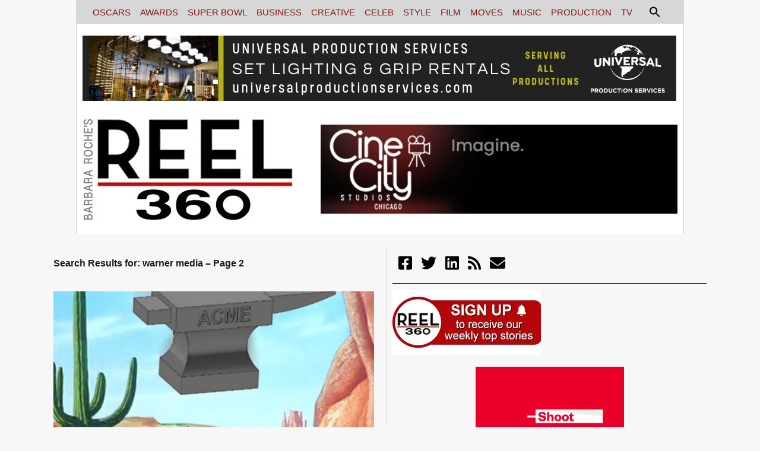

--- FILE ---
content_type: text/html; charset=UTF-8
request_url: https://reel360.com/page/2/?s=warner+media
body_size: 30118
content:
<!DOCTYPE html>
<html lang="en-US" xmlns:fb="https://www.facebook.com/2008/fbml" xmlns:addthis="https://www.addthis.com/help/api-spec" >
<head>
	<meta charset="UTF-8">
	<meta name="viewport" content="width=device-width, initial-scale=1.0, viewport-fit=cover" />		
		    <!-- PVC Template -->
    
		    <meta name='robots' content='noindex, follow' />
	<style>img:is([sizes="auto" i], [sizes^="auto," i]) { contain-intrinsic-size: 3000px 1500px }</style>
	<!-- Jetpack Site Verification Tags -->
<meta name="google-site-verification" content="NNBT0wYIq9jxMqTdsPMsxceyzeH1KUxndyrjAe7Nzy8" />

	<!-- This site is optimized with the Yoast SEO Premium plugin v20.1 (Yoast SEO v23.9) - https://yoast.com/wordpress/plugins/seo/ -->
	<title>You searched for warner media - Page 2 of 19 - Reel 360 News %</title>
	<meta property="og:locale" content="en_US" />
	<meta property="og:type" content="article" />
	<meta property="og:title" content="You searched for warner media - Page 2 of 19 - Reel 360 News %" />
	<meta property="og:url" content="https://reel360.com/search/warner media/" />
	<meta property="og:site_name" content="Reel 360 News" />
	<meta name="twitter:card" content="summary_large_image" />
	<meta name="twitter:title" content="You searched for warner media - Page 2 of 19 - Reel 360 News %" />
	<meta name="twitter:site" content="@REEL360news" />
	<script data-jetpack-boost="ignore" type="application/ld+json" class="yoast-schema-graph">{"@context":"https://schema.org","@graph":[{"@type":["CollectionPage","SearchResultsPage"],"@id":"https://reel360.com/?s=warner%20media","url":"https://reel360.com/?s=warner%20media","name":"You searched for warner media - Page 2 of 19 - Reel 360 News %","isPartOf":{"@id":"https://reel360.com/#website"},"primaryImageOfPage":{"@id":"#primaryimage"},"image":{"@id":"#primaryimage"},"thumbnailUrl":"https://i0.wp.com/reel360.com/wp-content/uploads/2023/11/coyote.jpg?fit=700%2C440&ssl=1","breadcrumb":{"@id":"#breadcrumb"},"inLanguage":"en-US"},{"@type":"ImageObject","inLanguage":"en-US","@id":"#primaryimage","url":"https://i0.wp.com/reel360.com/wp-content/uploads/2023/11/coyote.jpg?fit=700%2C440&ssl=1","contentUrl":"https://i0.wp.com/reel360.com/wp-content/uploads/2023/11/coyote.jpg?fit=700%2C440&ssl=1","width":700,"height":440},{"@type":"BreadcrumbList","@id":"#breadcrumb","itemListElement":[{"@type":"ListItem","position":1,"name":"Home","item":"https://reel360.com/"},{"@type":"ListItem","position":2,"name":"You searched for warner media"}]},{"@type":"WebSite","@id":"https://reel360.com/#website","url":"https://reel360.com/","name":"Reel 360 News","description":"We Are Advertainment","publisher":{"@id":"https://reel360.com/#organization"},"potentialAction":[{"@type":"SearchAction","target":{"@type":"EntryPoint","urlTemplate":"https://reel360.com/?s={search_term_string}"},"query-input":{"@type":"PropertyValueSpecification","valueRequired":true,"valueName":"search_term_string"}}],"inLanguage":"en-US"},{"@type":"Organization","@id":"https://reel360.com/#organization","name":"Reel 360 News","url":"https://reel360.com/","logo":{"@type":"ImageObject","inLanguage":"en-US","@id":"https://reel360.com/#/schema/logo/image/","url":"https://i0.wp.com/reel360.com/wp-content/uploads/2025/03/cropped-360logobr.jpg?fit=355%2C180&ssl=1","contentUrl":"https://i0.wp.com/reel360.com/wp-content/uploads/2025/03/cropped-360logobr.jpg?fit=355%2C180&ssl=1","width":355,"height":180,"caption":"Reel 360 News"},"image":{"@id":"https://reel360.com/#/schema/logo/image/"},"sameAs":["https://www.facebook.com/reel360news","https://x.com/REEL360news","https://www.instagram.com/reel_360_news/","https://www.linkedin.com/company/495286/admin/","https://www.youtube.com/user/TheReelChicago"]}]}</script>
	<!-- / Yoast SEO Premium plugin. -->


<link rel='dns-prefetch' href='//www.googletagmanager.com' />
<link rel='dns-prefetch' href='//stats.wp.com' />
<link rel='dns-prefetch' href='//fonts.googleapis.com' />
<link rel='dns-prefetch' href='//jetpack.wordpress.com' />
<link rel='dns-prefetch' href='//s0.wp.com' />
<link rel='dns-prefetch' href='//public-api.wordpress.com' />
<link rel='dns-prefetch' href='//0.gravatar.com' />
<link rel='dns-prefetch' href='//1.gravatar.com' />
<link rel='dns-prefetch' href='//2.gravatar.com' />
<link rel='preconnect' href='//i0.wp.com' />
<link rel='preconnect' href='//c0.wp.com' />
<link rel="alternate" type="application/rss+xml" title="Reel 360 News &raquo; Feed" href="https://reel360.com/feed/" />
<link rel="alternate" type="application/rss+xml" title="Reel 360 News &raquo; Comments Feed" href="https://reel360.com/comments/feed/" />
<link rel="alternate" type="application/rss+xml" title="Reel 360 News &raquo; Search Results for &#8220;warner media&#8221; Feed" href="https://reel360.com/search/warner+media/feed/rss2/" />

<link rel='stylesheet' id='neliofp_style_css-css' href='https://reel360.com/wp-content/plugins/nelio-featured-posts/assets/style.min.css?ver=2.2.4' type='text/css' media='all' />
<style id='wp-emoji-styles-inline-css' type='text/css'>

	img.wp-smiley, img.emoji {
		display: inline !important;
		border: none !important;
		box-shadow: none !important;
		height: 1em !important;
		width: 1em !important;
		margin: 0 0.07em !important;
		vertical-align: -0.1em !important;
		background: none !important;
		padding: 0 !important;
	}
</style>
<link rel='stylesheet' id='wp-block-library-css' href='https://c0.wp.com/c/6.8.3/wp-includes/css/dist/block-library/style.min.css' type='text/css' media='all' />
<style id='classic-theme-styles-inline-css' type='text/css'>
/*! This file is auto-generated */
.wp-block-button__link{color:#fff;background-color:#32373c;border-radius:9999px;box-shadow:none;text-decoration:none;padding:calc(.667em + 2px) calc(1.333em + 2px);font-size:1.125em}.wp-block-file__button{background:#32373c;color:#fff;text-decoration:none}
</style>
<link rel='stylesheet' id='mediaelement-css' href='https://c0.wp.com/c/6.8.3/wp-includes/js/mediaelement/mediaelementplayer-legacy.min.css' type='text/css' media='all' />
<link rel='stylesheet' id='wp-mediaelement-css' href='https://c0.wp.com/c/6.8.3/wp-includes/js/mediaelement/wp-mediaelement.min.css' type='text/css' media='all' />
<style id='jetpack-sharing-buttons-style-inline-css' type='text/css'>
.jetpack-sharing-buttons__services-list{display:flex;flex-direction:row;flex-wrap:wrap;gap:0;list-style-type:none;margin:5px;padding:0}.jetpack-sharing-buttons__services-list.has-small-icon-size{font-size:12px}.jetpack-sharing-buttons__services-list.has-normal-icon-size{font-size:16px}.jetpack-sharing-buttons__services-list.has-large-icon-size{font-size:24px}.jetpack-sharing-buttons__services-list.has-huge-icon-size{font-size:36px}@media print{.jetpack-sharing-buttons__services-list{display:none!important}}.editor-styles-wrapper .wp-block-jetpack-sharing-buttons{gap:0;padding-inline-start:0}ul.jetpack-sharing-buttons__services-list.has-background{padding:1.25em 2.375em}
</style>
<style id='global-styles-inline-css' type='text/css'>
:root{--wp--preset--aspect-ratio--square: 1;--wp--preset--aspect-ratio--4-3: 4/3;--wp--preset--aspect-ratio--3-4: 3/4;--wp--preset--aspect-ratio--3-2: 3/2;--wp--preset--aspect-ratio--2-3: 2/3;--wp--preset--aspect-ratio--16-9: 16/9;--wp--preset--aspect-ratio--9-16: 9/16;--wp--preset--color--black: #000000;--wp--preset--color--cyan-bluish-gray: #abb8c3;--wp--preset--color--white: #ffffff;--wp--preset--color--pale-pink: #f78da7;--wp--preset--color--vivid-red: #cf2e2e;--wp--preset--color--luminous-vivid-orange: #ff6900;--wp--preset--color--luminous-vivid-amber: #fcb900;--wp--preset--color--light-green-cyan: #7bdcb5;--wp--preset--color--vivid-green-cyan: #00d084;--wp--preset--color--pale-cyan-blue: #8ed1fc;--wp--preset--color--vivid-cyan-blue: #0693e3;--wp--preset--color--vivid-purple: #9b51e0;--wp--preset--gradient--vivid-cyan-blue-to-vivid-purple: linear-gradient(135deg,rgba(6,147,227,1) 0%,rgb(155,81,224) 100%);--wp--preset--gradient--light-green-cyan-to-vivid-green-cyan: linear-gradient(135deg,rgb(122,220,180) 0%,rgb(0,208,130) 100%);--wp--preset--gradient--luminous-vivid-amber-to-luminous-vivid-orange: linear-gradient(135deg,rgba(252,185,0,1) 0%,rgba(255,105,0,1) 100%);--wp--preset--gradient--luminous-vivid-orange-to-vivid-red: linear-gradient(135deg,rgba(255,105,0,1) 0%,rgb(207,46,46) 100%);--wp--preset--gradient--very-light-gray-to-cyan-bluish-gray: linear-gradient(135deg,rgb(238,238,238) 0%,rgb(169,184,195) 100%);--wp--preset--gradient--cool-to-warm-spectrum: linear-gradient(135deg,rgb(74,234,220) 0%,rgb(151,120,209) 20%,rgb(207,42,186) 40%,rgb(238,44,130) 60%,rgb(251,105,98) 80%,rgb(254,248,76) 100%);--wp--preset--gradient--blush-light-purple: linear-gradient(135deg,rgb(255,206,236) 0%,rgb(152,150,240) 100%);--wp--preset--gradient--blush-bordeaux: linear-gradient(135deg,rgb(254,205,165) 0%,rgb(254,45,45) 50%,rgb(107,0,62) 100%);--wp--preset--gradient--luminous-dusk: linear-gradient(135deg,rgb(255,203,112) 0%,rgb(199,81,192) 50%,rgb(65,88,208) 100%);--wp--preset--gradient--pale-ocean: linear-gradient(135deg,rgb(255,245,203) 0%,rgb(182,227,212) 50%,rgb(51,167,181) 100%);--wp--preset--gradient--electric-grass: linear-gradient(135deg,rgb(202,248,128) 0%,rgb(113,206,126) 100%);--wp--preset--gradient--midnight: linear-gradient(135deg,rgb(2,3,129) 0%,rgb(40,116,252) 100%);--wp--preset--font-size--small: 13px;--wp--preset--font-size--medium: 20px;--wp--preset--font-size--large: 36px;--wp--preset--font-size--x-large: 42px;--wp--preset--spacing--20: 0.44rem;--wp--preset--spacing--30: 0.67rem;--wp--preset--spacing--40: 1rem;--wp--preset--spacing--50: 1.5rem;--wp--preset--spacing--60: 2.25rem;--wp--preset--spacing--70: 3.38rem;--wp--preset--spacing--80: 5.06rem;--wp--preset--shadow--natural: 6px 6px 9px rgba(0, 0, 0, 0.2);--wp--preset--shadow--deep: 12px 12px 50px rgba(0, 0, 0, 0.4);--wp--preset--shadow--sharp: 6px 6px 0px rgba(0, 0, 0, 0.2);--wp--preset--shadow--outlined: 6px 6px 0px -3px rgba(255, 255, 255, 1), 6px 6px rgba(0, 0, 0, 1);--wp--preset--shadow--crisp: 6px 6px 0px rgba(0, 0, 0, 1);}:where(.is-layout-flex){gap: 0.5em;}:where(.is-layout-grid){gap: 0.5em;}body .is-layout-flex{display: flex;}.is-layout-flex{flex-wrap: wrap;align-items: center;}.is-layout-flex > :is(*, div){margin: 0;}body .is-layout-grid{display: grid;}.is-layout-grid > :is(*, div){margin: 0;}:where(.wp-block-columns.is-layout-flex){gap: 2em;}:where(.wp-block-columns.is-layout-grid){gap: 2em;}:where(.wp-block-post-template.is-layout-flex){gap: 1.25em;}:where(.wp-block-post-template.is-layout-grid){gap: 1.25em;}.has-black-color{color: var(--wp--preset--color--black) !important;}.has-cyan-bluish-gray-color{color: var(--wp--preset--color--cyan-bluish-gray) !important;}.has-white-color{color: var(--wp--preset--color--white) !important;}.has-pale-pink-color{color: var(--wp--preset--color--pale-pink) !important;}.has-vivid-red-color{color: var(--wp--preset--color--vivid-red) !important;}.has-luminous-vivid-orange-color{color: var(--wp--preset--color--luminous-vivid-orange) !important;}.has-luminous-vivid-amber-color{color: var(--wp--preset--color--luminous-vivid-amber) !important;}.has-light-green-cyan-color{color: var(--wp--preset--color--light-green-cyan) !important;}.has-vivid-green-cyan-color{color: var(--wp--preset--color--vivid-green-cyan) !important;}.has-pale-cyan-blue-color{color: var(--wp--preset--color--pale-cyan-blue) !important;}.has-vivid-cyan-blue-color{color: var(--wp--preset--color--vivid-cyan-blue) !important;}.has-vivid-purple-color{color: var(--wp--preset--color--vivid-purple) !important;}.has-black-background-color{background-color: var(--wp--preset--color--black) !important;}.has-cyan-bluish-gray-background-color{background-color: var(--wp--preset--color--cyan-bluish-gray) !important;}.has-white-background-color{background-color: var(--wp--preset--color--white) !important;}.has-pale-pink-background-color{background-color: var(--wp--preset--color--pale-pink) !important;}.has-vivid-red-background-color{background-color: var(--wp--preset--color--vivid-red) !important;}.has-luminous-vivid-orange-background-color{background-color: var(--wp--preset--color--luminous-vivid-orange) !important;}.has-luminous-vivid-amber-background-color{background-color: var(--wp--preset--color--luminous-vivid-amber) !important;}.has-light-green-cyan-background-color{background-color: var(--wp--preset--color--light-green-cyan) !important;}.has-vivid-green-cyan-background-color{background-color: var(--wp--preset--color--vivid-green-cyan) !important;}.has-pale-cyan-blue-background-color{background-color: var(--wp--preset--color--pale-cyan-blue) !important;}.has-vivid-cyan-blue-background-color{background-color: var(--wp--preset--color--vivid-cyan-blue) !important;}.has-vivid-purple-background-color{background-color: var(--wp--preset--color--vivid-purple) !important;}.has-black-border-color{border-color: var(--wp--preset--color--black) !important;}.has-cyan-bluish-gray-border-color{border-color: var(--wp--preset--color--cyan-bluish-gray) !important;}.has-white-border-color{border-color: var(--wp--preset--color--white) !important;}.has-pale-pink-border-color{border-color: var(--wp--preset--color--pale-pink) !important;}.has-vivid-red-border-color{border-color: var(--wp--preset--color--vivid-red) !important;}.has-luminous-vivid-orange-border-color{border-color: var(--wp--preset--color--luminous-vivid-orange) !important;}.has-luminous-vivid-amber-border-color{border-color: var(--wp--preset--color--luminous-vivid-amber) !important;}.has-light-green-cyan-border-color{border-color: var(--wp--preset--color--light-green-cyan) !important;}.has-vivid-green-cyan-border-color{border-color: var(--wp--preset--color--vivid-green-cyan) !important;}.has-pale-cyan-blue-border-color{border-color: var(--wp--preset--color--pale-cyan-blue) !important;}.has-vivid-cyan-blue-border-color{border-color: var(--wp--preset--color--vivid-cyan-blue) !important;}.has-vivid-purple-border-color{border-color: var(--wp--preset--color--vivid-purple) !important;}.has-vivid-cyan-blue-to-vivid-purple-gradient-background{background: var(--wp--preset--gradient--vivid-cyan-blue-to-vivid-purple) !important;}.has-light-green-cyan-to-vivid-green-cyan-gradient-background{background: var(--wp--preset--gradient--light-green-cyan-to-vivid-green-cyan) !important;}.has-luminous-vivid-amber-to-luminous-vivid-orange-gradient-background{background: var(--wp--preset--gradient--luminous-vivid-amber-to-luminous-vivid-orange) !important;}.has-luminous-vivid-orange-to-vivid-red-gradient-background{background: var(--wp--preset--gradient--luminous-vivid-orange-to-vivid-red) !important;}.has-very-light-gray-to-cyan-bluish-gray-gradient-background{background: var(--wp--preset--gradient--very-light-gray-to-cyan-bluish-gray) !important;}.has-cool-to-warm-spectrum-gradient-background{background: var(--wp--preset--gradient--cool-to-warm-spectrum) !important;}.has-blush-light-purple-gradient-background{background: var(--wp--preset--gradient--blush-light-purple) !important;}.has-blush-bordeaux-gradient-background{background: var(--wp--preset--gradient--blush-bordeaux) !important;}.has-luminous-dusk-gradient-background{background: var(--wp--preset--gradient--luminous-dusk) !important;}.has-pale-ocean-gradient-background{background: var(--wp--preset--gradient--pale-ocean) !important;}.has-electric-grass-gradient-background{background: var(--wp--preset--gradient--electric-grass) !important;}.has-midnight-gradient-background{background: var(--wp--preset--gradient--midnight) !important;}.has-small-font-size{font-size: var(--wp--preset--font-size--small) !important;}.has-medium-font-size{font-size: var(--wp--preset--font-size--medium) !important;}.has-large-font-size{font-size: var(--wp--preset--font-size--large) !important;}.has-x-large-font-size{font-size: var(--wp--preset--font-size--x-large) !important;}
:where(.wp-block-post-template.is-layout-flex){gap: 1.25em;}:where(.wp-block-post-template.is-layout-grid){gap: 1.25em;}
:where(.wp-block-columns.is-layout-flex){gap: 2em;}:where(.wp-block-columns.is-layout-grid){gap: 2em;}
:root :where(.wp-block-pullquote){font-size: 1.5em;line-height: 1.6;}
</style>
<link rel='stylesheet' id='a3-pvc-style-css' href='https://reel360.com/wp-content/plugins/page-views-count/assets/css/style.min.css?ver=2.8.4' type='text/css' media='all' />
<link rel='stylesheet' id='widgetopts-styles-css' href='https://reel360.com/wp-content/plugins/widget-options/assets/css/widget-options.css?ver=4.0.8' type='text/css' media='all' />
<link rel='stylesheet' id='ivory-search-styles-css' href='https://reel360.com/wp-content/plugins/add-search-to-menu/public/css/ivory-search.min.css?ver=5.5.8' type='text/css' media='all' />
<link rel='stylesheet' id='twentysixteen-fonts-css' href='https://fonts.googleapis.com/css?family=Merriweather%3A400%2C700%2C900%2C400italic%2C700italic%2C900italic%7CMontserrat%3A400%2C700%7CInconsolata%3A400&#038;subset=latin%2Clatin-ext' type='text/css' media='all' />
<link rel='stylesheet' id='genericons-css' href='https://c0.wp.com/p/jetpack/14.9.1/_inc/genericons/genericons/genericons.css' type='text/css' media='all' />
<link rel='stylesheet' id='twentysixteen-style-css' href='https://reel360.com/wp-content/themes/ebiz/style.css?ver=1769085119' type='text/css' media='all' />
<style id='twentysixteen-style-inline-css' type='text/css'>

		/* Custom Link Color */
		.menu-toggle:hover,
		.menu-toggle:focus,
		a,
		.main-navigation a:hover,
		.main-navigation a:focus,
		.dropdown-toggle:hover,
		.dropdown-toggle:focus,
		.social-navigation a:hover:before,
		.social-navigation a:focus:before,
		.post-navigation a:hover .post-title,
		.post-navigation a:focus .post-title,
		.tagcloud a:hover,
		.tagcloud a:focus,
		.site-branding .site-title a:hover,
		.site-branding .site-title a:focus,
		.entry-title a:hover,
		.entry-title a:focus,
		.entry-footer a:hover,
		.entry-footer a:focus,
		.comment-metadata a:hover,
		.comment-metadata a:focus,
		.pingback .comment-edit-link:hover,
		.pingback .comment-edit-link:focus,
		.comment-reply-link,
		.comment-reply-link:hover,
		.comment-reply-link:focus,
		.required,
		.site-info a:hover,
		.site-info a:focus {
			color: #2699ff;
		}

		mark,
		ins,
		button:hover,
		button:focus,
		input[type="button"]:hover,
		input[type="button"]:focus,
		input[type="reset"]:hover,
		input[type="reset"]:focus,
		input[type="submit"]:hover,
		input[type="submit"]:focus,
		.pagination .prev:hover,
		.pagination .prev:focus,
		.pagination .next:hover,
		.pagination .next:focus,
		.widget_calendar tbody a,
		.page-links a:hover,
		.page-links a:focus {
			background-color: #2699ff;
		}

		input[type="date"]:focus,
		input[type="time"]:focus,
		input[type="datetime-local"]:focus,
		input[type="week"]:focus,
		input[type="month"]:focus,
		input[type="text"]:focus,
		input[type="email"]:focus,
		input[type="url"]:focus,
		input[type="password"]:focus,
		input[type="search"]:focus,
		input[type="tel"]:focus,
		input[type="number"]:focus,
		textarea:focus,
		.tagcloud a:hover,
		.tagcloud a:focus,
		.menu-toggle:hover,
		.menu-toggle:focus {
			border-color: #2699ff;
		}

		@media screen and (min-width: 56.875em) {
			.main-navigation li:hover > a,
			.main-navigation li.focus > a {
				color: #2699ff;
			}
		}
	
</style>
<!--[if lt IE 10]>
<link rel='stylesheet' id='twentysixteen-ie-css' href='https://reel360.com/wp-content/themes/ebiz/css/ie.css?ver=20160816' type='text/css' media='all' />
<![endif]-->
<!--[if lt IE 9]>
<link rel='stylesheet' id='twentysixteen-ie8-css' href='https://reel360.com/wp-content/themes/ebiz/css/ie8.css?ver=20160816' type='text/css' media='all' />
<![endif]-->
<!--[if lt IE 8]>
<link rel='stylesheet' id='twentysixteen-ie7-css' href='https://reel360.com/wp-content/themes/ebiz/css/ie7.css?ver=20160816' type='text/css' media='all' />
<![endif]-->
<link rel='stylesheet' id='elementor-icons-css' href='https://reel360.com/wp-content/plugins/elementor/assets/lib/eicons/css/elementor-icons.min.css?ver=5.34.0' type='text/css' media='all' />
<link rel='stylesheet' id='elementor-frontend-css' href='https://reel360.com/wp-content/uploads/elementor/css/custom-frontend.min.css?ver=1733896465' type='text/css' media='all' />
<link rel='stylesheet' id='swiper-css' href='https://reel360.com/wp-content/plugins/elementor/assets/lib/swiper/v8/css/swiper.min.css?ver=8.4.5' type='text/css' media='all' />
<link rel='stylesheet' id='e-swiper-css' href='https://reel360.com/wp-content/plugins/elementor/assets/css/conditionals/e-swiper.min.css?ver=3.25.11' type='text/css' media='all' />
<link rel='stylesheet' id='elementor-post-149443-css' href='https://reel360.com/wp-content/uploads/elementor/css/post-149443.css?ver=1733896465' type='text/css' media='all' />
<link rel='stylesheet' id='elementor-pro-css' href='https://reel360.com/wp-content/uploads/elementor/css/custom-pro-frontend.min.css?ver=1733896465' type='text/css' media='all' />
<link rel='stylesheet' id='elementor-post-149450-css' href='https://reel360.com/wp-content/uploads/elementor/css/post-149450.css?ver=1767654130' type='text/css' media='all' />
<link rel='stylesheet' id='elementor-post-149452-css' href='https://reel360.com/wp-content/uploads/elementor/css/post-149452.css?ver=1733896465' type='text/css' media='all' />
<link rel='stylesheet' id='elementor-post-149467-css' href='https://reel360.com/wp-content/uploads/elementor/css/post-149467.css?ver=1733897651' type='text/css' media='all' />
<link rel='stylesheet' id='addthis_all_pages-css' href='https://reel360.com/wp-content/plugins/addthis/frontend/build/addthis_wordpress_public.min.css?ver=6.8.3' type='text/css' media='all' />
<link rel='stylesheet' id='google-fonts-1-css' href='https://fonts.googleapis.com/css?family=Roboto%3A100%2C100italic%2C200%2C200italic%2C300%2C300italic%2C400%2C400italic%2C500%2C500italic%2C600%2C600italic%2C700%2C700italic%2C800%2C800italic%2C900%2C900italic%7CRoboto+Slab%3A100%2C100italic%2C200%2C200italic%2C300%2C300italic%2C400%2C400italic%2C500%2C500italic%2C600%2C600italic%2C700%2C700italic%2C800%2C800italic%2C900%2C900italic%7CRubik%3A100%2C100italic%2C200%2C200italic%2C300%2C300italic%2C400%2C400italic%2C500%2C500italic%2C600%2C600italic%2C700%2C700italic%2C800%2C800italic%2C900%2C900italic&#038;display=swap&#038;ver=6.8.3' type='text/css' media='all' />
<link rel='stylesheet' id='elementor-icons-shared-0-css' href='https://reel360.com/wp-content/plugins/elementor/assets/lib/font-awesome/css/fontawesome.min.css?ver=5.15.3' type='text/css' media='all' />
<link rel='stylesheet' id='elementor-icons-fa-solid-css' href='https://reel360.com/wp-content/plugins/elementor/assets/lib/font-awesome/css/solid.min.css?ver=5.15.3' type='text/css' media='all' />
<link rel="preconnect" href="https://fonts.gstatic.com/" crossorigin><!--n2css--><!--n2js-->








<!--[if lt IE 9]>
<script data-jetpack-boost="ignore" type="text/javascript" src="https://reel360.com/wp-content/themes/ebiz/js/html5.js?ver=3.7.3" id="twentysixteen-html5-js"></script>
<![endif]-->

<!-- Google tag (gtag.js) snippet added by Site Kit -->
<!-- Google Analytics snippet added by Site Kit -->


<link rel="https://api.w.org/" href="https://reel360.com/wp-json/" /><link rel="EditURI" type="application/rsd+xml" title="RSD" href="https://reel360.com/xmlrpc.php?rsd" />

<!-- This site is using AdRotate v5.13.5 to display their advertisements - https://ajdg.solutions/ -->
<!-- AdRotate CSS -->
<style type="text/css" media="screen">
	.g { margin:0px; padding:0px; overflow:hidden; line-height:1; zoom:1; }
	.g img { height:auto; }
	.g-col { position:relative; float:left; }
	.g-col:first-child { margin-left: 0; }
	.g-col:last-child { margin-right: 0; }
	.g-1 { min-width:0px; max-width:1456px; }
	.b-1 { margin:0px; }
	.g-2 { min-width:0px; max-width:1456px; }
	.b-2 { margin:0px; }
	.g-5 { margin:0px;  width:100%; max-width:500px; height:100%; max-height:125px; }
	.g-6 { margin:0px;  width:100%; max-width:1000px; height:100%; max-height:110px; }
	@media only screen and (max-width: 480px) {
		.g-col, .g-dyn, .g-single { width:100%; margin-left:0; margin-right:0; }
	}
</style>
<!-- /AdRotate CSS -->


		<!-- GA Google Analytics @ https://m0n.co/ga -->
		
		

	<meta name="generator" content="Site Kit by Google 1.170.0" />	<style>img#wpstats{display:none}</style>
		<meta name="generator" content="Elementor 3.25.11; features: additional_custom_breakpoints, e_optimized_control_loading; settings: css_print_method-external, google_font-enabled, font_display-swap">
			<style>
				.e-con.e-parent:nth-of-type(n+4):not(.e-lazyloaded):not(.e-no-lazyload),
				.e-con.e-parent:nth-of-type(n+4):not(.e-lazyloaded):not(.e-no-lazyload) * {
					background-image: none !important;
				}
				@media screen and (max-height: 1024px) {
					.e-con.e-parent:nth-of-type(n+3):not(.e-lazyloaded):not(.e-no-lazyload),
					.e-con.e-parent:nth-of-type(n+3):not(.e-lazyloaded):not(.e-no-lazyload) * {
						background-image: none !important;
					}
				}
				@media screen and (max-height: 640px) {
					.e-con.e-parent:nth-of-type(n+2):not(.e-lazyloaded):not(.e-no-lazyload),
					.e-con.e-parent:nth-of-type(n+2):not(.e-lazyloaded):not(.e-no-lazyload) * {
						background-image: none !important;
					}
				}
			</style>
			<style type="text/css" id="custom-background-css">
body.custom-background { background-color: #f7f7f7; }
</style>
	 <link rel="icon" href="https://i0.wp.com/reel360.com/wp-content/uploads/2018/10/favicon.jpg?fit=32%2C32&#038;ssl=1" sizes="32x32" />
<link rel="icon" href="https://i0.wp.com/reel360.com/wp-content/uploads/2018/10/favicon.jpg?fit=50%2C50&#038;ssl=1" sizes="192x192" />
<link rel="apple-touch-icon" href="https://i0.wp.com/reel360.com/wp-content/uploads/2018/10/favicon.jpg?fit=50%2C50&#038;ssl=1" />
<meta name="msapplication-TileImage" content="https://i0.wp.com/reel360.com/wp-content/uploads/2018/10/favicon.jpg?fit=50%2C50&#038;ssl=1" />
		<style type="text/css" id="wp-custom-css">
			.elementor-post-info__terms-list-item,
.elementor-icon-list-item {
    list-style-type: none !important;
    padding-left: 0 !important;
}

.elementor-post-info__terms-list-item::marker,
.elementor-icon-list-item::marker {
    display: none !important;
}

/* Remove padding from the parent list too */
.elementor-post-info__terms-list,
.elementor-icon-list-items {
    padding-left: 0 !important;
    margin-left: 0 !important;
}

div.elementor-post__thumbnail {
    padding: 0 !important;
}

/* Lower z-index of search results container */
.elementor-widget-wrap.elementor-element-populated {
    z-index: 1 !important;
}

/* Force the Elementor mobile dropdown menu to the front */
.elementor-nav-menu--dropdown {
    z-index: 9999 !important; /* Extremely high value to guarantee visibility */
    position: absolute !important; /* Ensure z-index works */
}

/* Also ensure the hamburger icon is clickable */
.elementor-menu-toggle {
    z-index: 10000 !important;
}


/* Assign a position context to the main header and give it a high Z-index */
.site-header, .elementor-location-header, .header-wrapper {
    position: relative;
    z-index: 1000; /* Ensure the entire header area sits above normal content */
}

.elementor-nav-menu--dropdown .elementor-item,
.elementor-nav-menu--dropdown li {
    height: auto !important;
    min-height: 40px !important;
}

/* Hide close icon by default */
.elementor-menu-toggle__icon--close {
    display: none;
}

/* When menu is active, show close icon and hide hamburger */
.elementor-menu-toggle-active .elementor-menu-toggle__icon--open {
    display: none;
}

.elementor-menu-toggle-active .elementor-menu-toggle__icon--close {
    display: inline-block;
}

/* Make dropdown menu full-width and position it below header */
.elementor-nav-menu--dropdown {
    width: 90vw !important;
    left: 50% !important;
    right: auto !important;
    max-width: 100vw !important;
    transform: translateX(-5%) 


/* Ensure parent menu items show children on hover */
.menu-item-has-children {
    position: relative;
}

.menu-item-has-children > .sub-menu {
    display: none;
    position: absolute;
    top: 100%;
    left: 0;
    background: #fff;
    box-shadow: 0 2px 5px rgba(0,0,0,0.1);
    z-index: 1000;
}

.menu-item-has-children:hover > .sub-menu {
    display: block;
}

/* Style the dropdown arrow */
.menu-item-has-children > a:after {
    content: " ▼";
    font-size: 0.8em;
}

		</style>
		<style type="text/css" media="screen">.is-menu path.search-icon-path { fill: #848484;}body .popup-search-close:after, body .search-close:after { border-color: #848484;}body .popup-search-close:before, body .search-close:before { border-color: #848484;}</style></head>
<body class="search search-results paged custom-background wp-custom-logo paged-2 search-paged-2 wp-theme-ebiz ebiz group-blog hfeed elementor-default elementor-template-full-width elementor-kit-149443 elementor-page-149467">
		<div data-elementor-type="header" data-elementor-id="149450" class="elementor elementor-149450 elementor-location-header" data-elementor-post-type="elementor_library">
					<div class="elementor-section-wrap">
								<section class="elementor-section elementor-top-section elementor-element elementor-element-3a26a36b elementor-hidden-mobile elementor-hidden-mobile_extra elementor-section-boxed elementor-section-height-default elementor-section-height-default" data-id="3a26a36b" data-element_type="section" data-settings="{&quot;sticky&quot;:&quot;top&quot;,&quot;sticky_on&quot;:[&quot;desktop&quot;,&quot;tablet&quot;],&quot;sticky_offset&quot;:0,&quot;sticky_effects_offset&quot;:0}">
						<div class="elementor-container elementor-column-gap-default">
					<div class="elementor-column elementor-col-100 elementor-top-column elementor-element elementor-element-1ed0303b" data-id="1ed0303b" data-element_type="column">
			<div class="elementor-widget-wrap elementor-element-populated">
						<section class="elementor-section elementor-inner-section elementor-element elementor-element-270fefa3 elementor-section-boxed elementor-section-height-default elementor-section-height-default" data-id="270fefa3" data-element_type="section" data-settings="{&quot;background_background&quot;:&quot;classic&quot;}">
						<div class="elementor-container elementor-column-gap-default">
					<div class="elementor-column elementor-col-100 elementor-inner-column elementor-element elementor-element-7e2a92c7" data-id="7e2a92c7" data-element_type="column" data-settings="{&quot;background_background&quot;:&quot;classic&quot;}">
			<div class="elementor-widget-wrap elementor-element-populated">
						<div class="elementor-element elementor-element-6911d55d elementor-nav-menu__align-center top-header-menu elementor-nav-menu--dropdown-mobile_extra elementor-nav-menu__text-align-aside elementor-nav-menu--toggle elementor-nav-menu--burger elementor-widget elementor-widget-nav-menu" data-id="6911d55d" data-element_type="widget" data-settings="{&quot;layout&quot;:&quot;horizontal&quot;,&quot;submenu_icon&quot;:{&quot;value&quot;:&quot;&lt;i class=\&quot;fas fa-caret-down\&quot;&gt;&lt;\/i&gt;&quot;,&quot;library&quot;:&quot;fa-solid&quot;},&quot;toggle&quot;:&quot;burger&quot;}" data-widget_type="nav-menu.default">
				<div class="elementor-widget-container">
						<nav class="elementor-nav-menu--main elementor-nav-menu__container elementor-nav-menu--layout-horizontal e--pointer-none">
				<ul id="menu-1-6911d55d" class="elementor-nav-menu"><li class="menu-item menu-item-type-taxonomy menu-item-object-category menu-item-129780"><a href="https://reel360.com/article/category/film/academy-awards/" class="elementor-item">Oscars</a></li>
<li class="menu-item menu-item-type-taxonomy menu-item-object-category menu-item-160968"><a href="https://reel360.com/article/category/film/awards-season/" class="elementor-item">Awards</a></li>
<li class="menu-item menu-item-type-taxonomy menu-item-object-category menu-item-96836"><a href="https://reel360.com/article/category/sports/super-bowl/" class="elementor-item">Super Bowl</a></li>
<li class="menu-item menu-item-type-taxonomy menu-item-object-category menu-item-161099"><a href="https://reel360.com/article/category/reel-business/" class="elementor-item">BUSINESS</a></li>
<li class="menu-item menu-item-type-taxonomy menu-item-object-category menu-item-has-children menu-item-134834"><a href="https://reel360.com/article/category/agency-creative/" class="elementor-item">CREATIVE</a>
<ul class="sub-menu elementor-nav-menu--dropdown">
	<li class="menu-item menu-item-type-taxonomy menu-item-object-category menu-item-109726"><a href="https://reel360.com/article/category/advertising-awards/" class="elementor-sub-item">Advertising Awards</a></li>
	<li class="menu-item menu-item-type-taxonomy menu-item-object-category menu-item-96934"><a href="https://reel360.com/article/category/advertising-week/" class="elementor-sub-item">Advertising Week</a></li>
	<li class="menu-item menu-item-type-taxonomy menu-item-object-category menu-item-96930"><a href="https://reel360.com/article/category/agency-creative/aicp/" class="elementor-sub-item">AICP</a></li>
	<li class="menu-item menu-item-type-taxonomy menu-item-object-category menu-item-96933"><a href="https://reel360.com/article/category/cannes-lions/" class="elementor-sub-item">CANNES LION</a></li>
	<li class="menu-item menu-item-type-taxonomy menu-item-object-category menu-item-146724"><a href="https://reel360.com/article/category/holiday-spirit/" class="elementor-sub-item">HOLIDAY</a></li>
	<li class="menu-item menu-item-type-taxonomy menu-item-object-category menu-item-96968"><a href="https://reel360.com/article/category/agency-creative/international/" class="elementor-sub-item">International</a></li>
	<li class="menu-item menu-item-type-taxonomy menu-item-object-category menu-item-96857"><a href="https://reel360.com/article/category/national/" class="elementor-sub-item">National</a></li>
	<li class="menu-item menu-item-type-taxonomy menu-item-object-category menu-item-113203"><a href="https://reel360.com/article/category/the-one-club/" class="elementor-sub-item">The One Club</a></li>
	<li class="menu-item menu-item-type-taxonomy menu-item-object-category menu-item-96839"><a href="https://reel360.com/article/category/agency-creative/reel-atlanta/" class="elementor-sub-item">REEL ATLANTA</a></li>
	<li class="menu-item menu-item-type-taxonomy menu-item-object-category menu-item-111037"><a href="https://reel360.com/article/category/reel-austin/" class="elementor-sub-item">REEL AUSTIN</a></li>
	<li class="menu-item menu-item-type-taxonomy menu-item-object-category menu-item-96840"><a href="https://reel360.com/article/category/agency-creative/reel-boston/" class="elementor-sub-item">REEL BOSTON</a></li>
	<li class="menu-item menu-item-type-taxonomy menu-item-object-category menu-item-96842"><a href="https://reel360.com/article/category/agency-creative/reel-dallas/" class="elementor-sub-item">REEL DALLAS</a></li>
	<li class="menu-item menu-item-type-taxonomy menu-item-object-category menu-item-96843"><a href="https://reel360.com/article/category/reel-denver/" class="elementor-sub-item">REEL DENVER</a></li>
	<li class="menu-item menu-item-type-taxonomy menu-item-object-category menu-item-101615"><a href="https://reel360.com/article/category/agency-creative/reel-detroit/" class="elementor-sub-item">REEL DETROIT</a></li>
	<li class="menu-item menu-item-type-taxonomy menu-item-object-category menu-item-125340"><a href="https://reel360.com/article/category/reel-kc/" class="elementor-sub-item">REEL KC</a></li>
	<li class="menu-item menu-item-type-taxonomy menu-item-object-category menu-item-96846"><a href="https://reel360.com/article/category/agency-creative/reel-la/" class="elementor-sub-item">REEL LA</a></li>
	<li class="menu-item menu-item-type-taxonomy menu-item-object-category menu-item-129944"><a href="https://reel360.com/article/category/reel-miami/" class="elementor-sub-item">REEL MIAMI</a></li>
	<li class="menu-item menu-item-type-taxonomy menu-item-object-category menu-item-96848"><a href="https://reel360.com/article/category/agency-creative/reel-milwaukee/" class="elementor-sub-item">REEL MILWAUKEE</a></li>
	<li class="menu-item menu-item-type-taxonomy menu-item-object-category menu-item-96849"><a href="https://reel360.com/article/category/agency-creative/reel-minneapolis/" class="elementor-sub-item">REEL MINNEAPOLIS</a></li>
	<li class="menu-item menu-item-type-taxonomy menu-item-object-category menu-item-98171"><a href="https://reel360.com/article/category/agency-creative/reel-new-york/" class="elementor-sub-item">REEL NEW YORK</a></li>
	<li class="menu-item menu-item-type-taxonomy menu-item-object-category menu-item-96850"><a href="https://reel360.com/article/category/agency-creative/reel-philly/" class="elementor-sub-item">Reel Philly</a></li>
	<li class="menu-item menu-item-type-taxonomy menu-item-object-category menu-item-96851"><a href="https://reel360.com/article/category/reel-pittsburgh/" class="elementor-sub-item">Reel Pittsburgh</a></li>
	<li class="menu-item menu-item-type-taxonomy menu-item-object-category menu-item-96852"><a href="https://reel360.com/article/category/agency-creative/reel-portland/" class="elementor-sub-item">Reel Portland</a></li>
	<li class="menu-item menu-item-type-taxonomy menu-item-object-category menu-item-130942"><a href="https://reel360.com/article/category/reel-richmond/" class="elementor-sub-item">REEL RICHMOND</a></li>
	<li class="menu-item menu-item-type-taxonomy menu-item-object-category menu-item-96853"><a href="https://reel360.com/article/category/agency-creative/reel-san-francisco/" class="elementor-sub-item">REEL SAN FRANCISCO</a></li>
	<li class="menu-item menu-item-type-taxonomy menu-item-object-category menu-item-106920"><a href="https://reel360.com/article/category/agency-creative/reel-seattle/" class="elementor-sub-item">Reel Seattle</a></li>
	<li class="menu-item menu-item-type-taxonomy menu-item-object-category menu-item-96854"><a href="https://reel360.com/article/category/reel-texas/" class="elementor-sub-item">Reel Texas</a></li>
	<li class="menu-item menu-item-type-taxonomy menu-item-object-category menu-item-108002"><a href="https://reel360.com/article/category/reel-vancouver/" class="elementor-sub-item">REEL VANCOUVER</a></li>
</ul>
</li>
<li class="menu-item menu-item-type-taxonomy menu-item-object-category menu-item-159035"><a href="https://reel360.com/article/category/celebrity/" class="elementor-item">Celeb</a></li>
<li class="menu-item menu-item-type-taxonomy menu-item-object-category menu-item-160651"><a href="https://reel360.com/article/category/celebrity/style/" class="elementor-item">STYLE</a></li>
<li class="menu-item menu-item-type-taxonomy menu-item-object-category menu-item-has-children menu-item-96844"><a href="https://reel360.com/article/category/film/" class="elementor-item">FILM</a>
<ul class="sub-menu elementor-nav-menu--dropdown">
	<li class="menu-item menu-item-type-taxonomy menu-item-object-category menu-item-96969"><a href="https://reel360.com/article/category/film/awards-season/" class="elementor-sub-item">Awards Season</a></li>
	<li class="menu-item menu-item-type-taxonomy menu-item-object-category menu-item-96880"><a href="https://reel360.com/article/category/cannes-film/" class="elementor-sub-item">Cannes</a></li>
	<li class="menu-item menu-item-type-taxonomy menu-item-object-category menu-item-96878"><a href="https://reel360.com/article/category/colcoa-french-film-festival/" class="elementor-sub-item">COLCOA FRENCH FILM FESTIVAL</a></li>
	<li class="menu-item menu-item-type-taxonomy menu-item-object-category menu-item-131975"><a href="https://reel360.com/article/category/film/fall-movie-preview/" class="elementor-sub-item">Fall Movie Preview</a></li>
	<li class="menu-item menu-item-type-taxonomy menu-item-object-category menu-item-96881"><a href="https://reel360.com/article/category/film/indie-film/" class="elementor-sub-item">Indie Film</a></li>
	<li class="menu-item menu-item-type-taxonomy menu-item-object-category menu-item-96876"><a href="https://reel360.com/article/category/reel-360-at-afi/" class="elementor-sub-item">Reel 360 at AFI</a></li>
	<li class="menu-item menu-item-type-taxonomy menu-item-object-category menu-item-116411"><a href="https://reel360.com/article/category/reel-360-at-hollyshorts/" class="elementor-sub-item">Reel 360 at Hollyshorts</a></li>
	<li class="menu-item menu-item-type-taxonomy menu-item-object-category menu-item-132054"><a href="https://reel360.com/article/category/reel-360-at-laliff/" class="elementor-sub-item">REEL 360 at LALIFF</a></li>
	<li class="menu-item menu-item-type-taxonomy menu-item-object-category menu-item-131976"><a href="https://reel360.com/article/category/film/summer-movie-preview/" class="elementor-sub-item">Summer Flicks</a></li>
	<li class="menu-item menu-item-type-taxonomy menu-item-object-category menu-item-129177"><a href="https://reel360.com/article/category/sxsw/" class="elementor-sub-item">SXSW</a></li>
	<li class="menu-item menu-item-type-taxonomy menu-item-object-category menu-item-96837"><a href="https://reel360.com/article/category/film/trailers/" class="elementor-sub-item">Trailers</a></li>
</ul>
</li>
<li class="menu-item menu-item-type-taxonomy menu-item-object-category menu-item-has-children menu-item-96865"><a href="https://reel360.com/article/category/reel-moves/" class="elementor-item">MOVES</a>
<ul class="sub-menu elementor-nav-menu--dropdown">
	<li class="menu-item menu-item-type-taxonomy menu-item-object-category menu-item-96866"><a href="https://reel360.com/article/category/reel-movesatlanta/" class="elementor-sub-item">Reel Moves/Atlanta</a></li>
	<li class="menu-item menu-item-type-taxonomy menu-item-object-category menu-item-140552"><a href="https://reel360.com/article/category/casting-news/" class="elementor-sub-item">Casting News</a></li>
	<li class="menu-item menu-item-type-taxonomy menu-item-object-category menu-item-96867"><a href="https://reel360.com/article/category/reel-movesboston/" class="elementor-sub-item">REEL MOVES/BOSTON</a></li>
	<li class="menu-item menu-item-type-taxonomy menu-item-object-category menu-item-111879"><a href="https://reel360.com/article/category/reel-moves/reel-moves-dallas/" class="elementor-sub-item">Reel Moves/Dallas</a></li>
	<li class="menu-item menu-item-type-taxonomy menu-item-object-category menu-item-135094"><a href="https://reel360.com/article/category/reel-moves/reel-moves-detroit/" class="elementor-sub-item">REEL MOVES/DETROIT</a></li>
	<li class="menu-item menu-item-type-taxonomy menu-item-object-category menu-item-96869"><a href="https://reel360.com/article/category/reel-moves/reel-movesla/" class="elementor-sub-item">REEL MOVES/LA</a></li>
	<li class="menu-item menu-item-type-taxonomy menu-item-object-category menu-item-96870"><a href="https://reel360.com/article/category/reel-moves/reel-moves-minneapolis/" class="elementor-sub-item">REEL MOVES/MINNEAPOLIS</a></li>
	<li class="menu-item menu-item-type-taxonomy menu-item-object-category menu-item-96871"><a href="https://reel360.com/article/category/reel-moves/reel-moves-new-york/" class="elementor-sub-item">REEL MOVES/NEW YORK</a></li>
	<li class="menu-item menu-item-type-taxonomy menu-item-object-category menu-item-96872"><a href="https://reel360.com/article/category/reel-movesportland/" class="elementor-sub-item">REEL MOVES/PORTLAND</a></li>
	<li class="menu-item menu-item-type-taxonomy menu-item-object-category menu-item-96873"><a href="https://reel360.com/article/category/reel-moves/reel-moves-san-francisco/" class="elementor-sub-item">REEL MOVES/SAN FRANCISCO</a></li>
	<li class="menu-item menu-item-type-taxonomy menu-item-object-category menu-item-133950"><a href="https://reel360.com/article/category/reel-moves/reel-movestoronto/" class="elementor-sub-item">REEL MOVES/TORONTO</a></li>
</ul>
</li>
<li class="menu-item menu-item-type-taxonomy menu-item-object-category menu-item-155255"><a href="https://reel360.com/article/category/music/" class="elementor-item">Music</a></li>
<li class="menu-item menu-item-type-taxonomy menu-item-object-category menu-item-has-children menu-item-152884"><a href="https://reel360.com/article/category/production-central/" class="elementor-item">PRODUCTION</a>
<ul class="sub-menu elementor-nav-menu--dropdown">
	<li class="menu-item menu-item-type-taxonomy menu-item-object-category menu-item-101108"><a href="https://reel360.com/article/category/post/" class="elementor-sub-item">Post</a></li>
	<li class="menu-item menu-item-type-taxonomy menu-item-object-category menu-item-152886"><a href="https://reel360.com/article/category/union/" class="elementor-sub-item">UNIONS</a></li>
</ul>
</li>
<li class="menu-item menu-item-type-taxonomy menu-item-object-category menu-item-has-children menu-item-96838"><a href="https://reel360.com/article/category/tv/" class="elementor-item">TV</a>
<ul class="sub-menu elementor-nav-menu--dropdown">
	<li class="menu-item menu-item-type-taxonomy menu-item-object-category menu-item-120310"><a href="https://reel360.com/article/category/tv/streaming/" class="elementor-sub-item">Streaming</a></li>
	<li class="menu-item menu-item-type-taxonomy menu-item-object-category menu-item-113731"><a href="https://reel360.com/article/category/tv/the-emmys/" class="elementor-sub-item">Emmys</a></li>
</ul>
</li>
<li class=" astm-search-menu is-menu is-dropdown menu-item"><a href="#" role="button" aria-label="Search Icon Link"><svg width="20" height="20" class="search-icon" role="img" viewBox="2 9 20 5" focusable="false" aria-label="Search">
						<path class="search-icon-path" d="M15.5 14h-.79l-.28-.27C15.41 12.59 16 11.11 16 9.5 16 5.91 13.09 3 9.5 3S3 5.91 3 9.5 5.91 16 9.5 16c1.61 0 3.09-.59 4.23-1.57l.27.28v.79l5 4.99L20.49 19l-4.99-5zm-6 0C7.01 14 5 11.99 5 9.5S7.01 5 9.5 5 14 7.01 14 9.5 11.99 14 9.5 14z"></path></svg></a>
<form role="search" method="get" class="search-form" action="https://reel360.com/">
	<label>
		<span class="screen-reader-text">Search for:</span>
		<input type="search" class="search-field" placeholder="Search &hellip;" value="warner media" name="s" />
	</label>
	<button type="submit" class="search-submit"><span class="screen-reader-text">Search</span></button>
</form>
</li></ul>			</nav>
					<div class="elementor-menu-toggle" role="button" tabindex="0" aria-label="Menu Toggle" aria-expanded="false">
			<i aria-hidden="true" role="presentation" class="elementor-menu-toggle__icon--open eicon-menu-bar"></i><i aria-hidden="true" role="presentation" class="elementor-menu-toggle__icon--close eicon-close"></i>			<span class="elementor-screen-only">Menu</span>
		</div>
					<nav class="elementor-nav-menu--dropdown elementor-nav-menu__container" aria-hidden="true">
				<ul id="menu-2-6911d55d" class="elementor-nav-menu"><li class="menu-item menu-item-type-taxonomy menu-item-object-category menu-item-129780"><a href="https://reel360.com/article/category/film/academy-awards/" class="elementor-item" tabindex="-1">Oscars</a></li>
<li class="menu-item menu-item-type-taxonomy menu-item-object-category menu-item-160968"><a href="https://reel360.com/article/category/film/awards-season/" class="elementor-item" tabindex="-1">Awards</a></li>
<li class="menu-item menu-item-type-taxonomy menu-item-object-category menu-item-96836"><a href="https://reel360.com/article/category/sports/super-bowl/" class="elementor-item" tabindex="-1">Super Bowl</a></li>
<li class="menu-item menu-item-type-taxonomy menu-item-object-category menu-item-161099"><a href="https://reel360.com/article/category/reel-business/" class="elementor-item" tabindex="-1">BUSINESS</a></li>
<li class="menu-item menu-item-type-taxonomy menu-item-object-category menu-item-has-children menu-item-134834"><a href="https://reel360.com/article/category/agency-creative/" class="elementor-item" tabindex="-1">CREATIVE</a>
<ul class="sub-menu elementor-nav-menu--dropdown">
	<li class="menu-item menu-item-type-taxonomy menu-item-object-category menu-item-109726"><a href="https://reel360.com/article/category/advertising-awards/" class="elementor-sub-item" tabindex="-1">Advertising Awards</a></li>
	<li class="menu-item menu-item-type-taxonomy menu-item-object-category menu-item-96934"><a href="https://reel360.com/article/category/advertising-week/" class="elementor-sub-item" tabindex="-1">Advertising Week</a></li>
	<li class="menu-item menu-item-type-taxonomy menu-item-object-category menu-item-96930"><a href="https://reel360.com/article/category/agency-creative/aicp/" class="elementor-sub-item" tabindex="-1">AICP</a></li>
	<li class="menu-item menu-item-type-taxonomy menu-item-object-category menu-item-96933"><a href="https://reel360.com/article/category/cannes-lions/" class="elementor-sub-item" tabindex="-1">CANNES LION</a></li>
	<li class="menu-item menu-item-type-taxonomy menu-item-object-category menu-item-146724"><a href="https://reel360.com/article/category/holiday-spirit/" class="elementor-sub-item" tabindex="-1">HOLIDAY</a></li>
	<li class="menu-item menu-item-type-taxonomy menu-item-object-category menu-item-96968"><a href="https://reel360.com/article/category/agency-creative/international/" class="elementor-sub-item" tabindex="-1">International</a></li>
	<li class="menu-item menu-item-type-taxonomy menu-item-object-category menu-item-96857"><a href="https://reel360.com/article/category/national/" class="elementor-sub-item" tabindex="-1">National</a></li>
	<li class="menu-item menu-item-type-taxonomy menu-item-object-category menu-item-113203"><a href="https://reel360.com/article/category/the-one-club/" class="elementor-sub-item" tabindex="-1">The One Club</a></li>
	<li class="menu-item menu-item-type-taxonomy menu-item-object-category menu-item-96839"><a href="https://reel360.com/article/category/agency-creative/reel-atlanta/" class="elementor-sub-item" tabindex="-1">REEL ATLANTA</a></li>
	<li class="menu-item menu-item-type-taxonomy menu-item-object-category menu-item-111037"><a href="https://reel360.com/article/category/reel-austin/" class="elementor-sub-item" tabindex="-1">REEL AUSTIN</a></li>
	<li class="menu-item menu-item-type-taxonomy menu-item-object-category menu-item-96840"><a href="https://reel360.com/article/category/agency-creative/reel-boston/" class="elementor-sub-item" tabindex="-1">REEL BOSTON</a></li>
	<li class="menu-item menu-item-type-taxonomy menu-item-object-category menu-item-96842"><a href="https://reel360.com/article/category/agency-creative/reel-dallas/" class="elementor-sub-item" tabindex="-1">REEL DALLAS</a></li>
	<li class="menu-item menu-item-type-taxonomy menu-item-object-category menu-item-96843"><a href="https://reel360.com/article/category/reel-denver/" class="elementor-sub-item" tabindex="-1">REEL DENVER</a></li>
	<li class="menu-item menu-item-type-taxonomy menu-item-object-category menu-item-101615"><a href="https://reel360.com/article/category/agency-creative/reel-detroit/" class="elementor-sub-item" tabindex="-1">REEL DETROIT</a></li>
	<li class="menu-item menu-item-type-taxonomy menu-item-object-category menu-item-125340"><a href="https://reel360.com/article/category/reel-kc/" class="elementor-sub-item" tabindex="-1">REEL KC</a></li>
	<li class="menu-item menu-item-type-taxonomy menu-item-object-category menu-item-96846"><a href="https://reel360.com/article/category/agency-creative/reel-la/" class="elementor-sub-item" tabindex="-1">REEL LA</a></li>
	<li class="menu-item menu-item-type-taxonomy menu-item-object-category menu-item-129944"><a href="https://reel360.com/article/category/reel-miami/" class="elementor-sub-item" tabindex="-1">REEL MIAMI</a></li>
	<li class="menu-item menu-item-type-taxonomy menu-item-object-category menu-item-96848"><a href="https://reel360.com/article/category/agency-creative/reel-milwaukee/" class="elementor-sub-item" tabindex="-1">REEL MILWAUKEE</a></li>
	<li class="menu-item menu-item-type-taxonomy menu-item-object-category menu-item-96849"><a href="https://reel360.com/article/category/agency-creative/reel-minneapolis/" class="elementor-sub-item" tabindex="-1">REEL MINNEAPOLIS</a></li>
	<li class="menu-item menu-item-type-taxonomy menu-item-object-category menu-item-98171"><a href="https://reel360.com/article/category/agency-creative/reel-new-york/" class="elementor-sub-item" tabindex="-1">REEL NEW YORK</a></li>
	<li class="menu-item menu-item-type-taxonomy menu-item-object-category menu-item-96850"><a href="https://reel360.com/article/category/agency-creative/reel-philly/" class="elementor-sub-item" tabindex="-1">Reel Philly</a></li>
	<li class="menu-item menu-item-type-taxonomy menu-item-object-category menu-item-96851"><a href="https://reel360.com/article/category/reel-pittsburgh/" class="elementor-sub-item" tabindex="-1">Reel Pittsburgh</a></li>
	<li class="menu-item menu-item-type-taxonomy menu-item-object-category menu-item-96852"><a href="https://reel360.com/article/category/agency-creative/reel-portland/" class="elementor-sub-item" tabindex="-1">Reel Portland</a></li>
	<li class="menu-item menu-item-type-taxonomy menu-item-object-category menu-item-130942"><a href="https://reel360.com/article/category/reel-richmond/" class="elementor-sub-item" tabindex="-1">REEL RICHMOND</a></li>
	<li class="menu-item menu-item-type-taxonomy menu-item-object-category menu-item-96853"><a href="https://reel360.com/article/category/agency-creative/reel-san-francisco/" class="elementor-sub-item" tabindex="-1">REEL SAN FRANCISCO</a></li>
	<li class="menu-item menu-item-type-taxonomy menu-item-object-category menu-item-106920"><a href="https://reel360.com/article/category/agency-creative/reel-seattle/" class="elementor-sub-item" tabindex="-1">Reel Seattle</a></li>
	<li class="menu-item menu-item-type-taxonomy menu-item-object-category menu-item-96854"><a href="https://reel360.com/article/category/reel-texas/" class="elementor-sub-item" tabindex="-1">Reel Texas</a></li>
	<li class="menu-item menu-item-type-taxonomy menu-item-object-category menu-item-108002"><a href="https://reel360.com/article/category/reel-vancouver/" class="elementor-sub-item" tabindex="-1">REEL VANCOUVER</a></li>
</ul>
</li>
<li class="menu-item menu-item-type-taxonomy menu-item-object-category menu-item-159035"><a href="https://reel360.com/article/category/celebrity/" class="elementor-item" tabindex="-1">Celeb</a></li>
<li class="menu-item menu-item-type-taxonomy menu-item-object-category menu-item-160651"><a href="https://reel360.com/article/category/celebrity/style/" class="elementor-item" tabindex="-1">STYLE</a></li>
<li class="menu-item menu-item-type-taxonomy menu-item-object-category menu-item-has-children menu-item-96844"><a href="https://reel360.com/article/category/film/" class="elementor-item" tabindex="-1">FILM</a>
<ul class="sub-menu elementor-nav-menu--dropdown">
	<li class="menu-item menu-item-type-taxonomy menu-item-object-category menu-item-96969"><a href="https://reel360.com/article/category/film/awards-season/" class="elementor-sub-item" tabindex="-1">Awards Season</a></li>
	<li class="menu-item menu-item-type-taxonomy menu-item-object-category menu-item-96880"><a href="https://reel360.com/article/category/cannes-film/" class="elementor-sub-item" tabindex="-1">Cannes</a></li>
	<li class="menu-item menu-item-type-taxonomy menu-item-object-category menu-item-96878"><a href="https://reel360.com/article/category/colcoa-french-film-festival/" class="elementor-sub-item" tabindex="-1">COLCOA FRENCH FILM FESTIVAL</a></li>
	<li class="menu-item menu-item-type-taxonomy menu-item-object-category menu-item-131975"><a href="https://reel360.com/article/category/film/fall-movie-preview/" class="elementor-sub-item" tabindex="-1">Fall Movie Preview</a></li>
	<li class="menu-item menu-item-type-taxonomy menu-item-object-category menu-item-96881"><a href="https://reel360.com/article/category/film/indie-film/" class="elementor-sub-item" tabindex="-1">Indie Film</a></li>
	<li class="menu-item menu-item-type-taxonomy menu-item-object-category menu-item-96876"><a href="https://reel360.com/article/category/reel-360-at-afi/" class="elementor-sub-item" tabindex="-1">Reel 360 at AFI</a></li>
	<li class="menu-item menu-item-type-taxonomy menu-item-object-category menu-item-116411"><a href="https://reel360.com/article/category/reel-360-at-hollyshorts/" class="elementor-sub-item" tabindex="-1">Reel 360 at Hollyshorts</a></li>
	<li class="menu-item menu-item-type-taxonomy menu-item-object-category menu-item-132054"><a href="https://reel360.com/article/category/reel-360-at-laliff/" class="elementor-sub-item" tabindex="-1">REEL 360 at LALIFF</a></li>
	<li class="menu-item menu-item-type-taxonomy menu-item-object-category menu-item-131976"><a href="https://reel360.com/article/category/film/summer-movie-preview/" class="elementor-sub-item" tabindex="-1">Summer Flicks</a></li>
	<li class="menu-item menu-item-type-taxonomy menu-item-object-category menu-item-129177"><a href="https://reel360.com/article/category/sxsw/" class="elementor-sub-item" tabindex="-1">SXSW</a></li>
	<li class="menu-item menu-item-type-taxonomy menu-item-object-category menu-item-96837"><a href="https://reel360.com/article/category/film/trailers/" class="elementor-sub-item" tabindex="-1">Trailers</a></li>
</ul>
</li>
<li class="menu-item menu-item-type-taxonomy menu-item-object-category menu-item-has-children menu-item-96865"><a href="https://reel360.com/article/category/reel-moves/" class="elementor-item" tabindex="-1">MOVES</a>
<ul class="sub-menu elementor-nav-menu--dropdown">
	<li class="menu-item menu-item-type-taxonomy menu-item-object-category menu-item-96866"><a href="https://reel360.com/article/category/reel-movesatlanta/" class="elementor-sub-item" tabindex="-1">Reel Moves/Atlanta</a></li>
	<li class="menu-item menu-item-type-taxonomy menu-item-object-category menu-item-140552"><a href="https://reel360.com/article/category/casting-news/" class="elementor-sub-item" tabindex="-1">Casting News</a></li>
	<li class="menu-item menu-item-type-taxonomy menu-item-object-category menu-item-96867"><a href="https://reel360.com/article/category/reel-movesboston/" class="elementor-sub-item" tabindex="-1">REEL MOVES/BOSTON</a></li>
	<li class="menu-item menu-item-type-taxonomy menu-item-object-category menu-item-111879"><a href="https://reel360.com/article/category/reel-moves/reel-moves-dallas/" class="elementor-sub-item" tabindex="-1">Reel Moves/Dallas</a></li>
	<li class="menu-item menu-item-type-taxonomy menu-item-object-category menu-item-135094"><a href="https://reel360.com/article/category/reel-moves/reel-moves-detroit/" class="elementor-sub-item" tabindex="-1">REEL MOVES/DETROIT</a></li>
	<li class="menu-item menu-item-type-taxonomy menu-item-object-category menu-item-96869"><a href="https://reel360.com/article/category/reel-moves/reel-movesla/" class="elementor-sub-item" tabindex="-1">REEL MOVES/LA</a></li>
	<li class="menu-item menu-item-type-taxonomy menu-item-object-category menu-item-96870"><a href="https://reel360.com/article/category/reel-moves/reel-moves-minneapolis/" class="elementor-sub-item" tabindex="-1">REEL MOVES/MINNEAPOLIS</a></li>
	<li class="menu-item menu-item-type-taxonomy menu-item-object-category menu-item-96871"><a href="https://reel360.com/article/category/reel-moves/reel-moves-new-york/" class="elementor-sub-item" tabindex="-1">REEL MOVES/NEW YORK</a></li>
	<li class="menu-item menu-item-type-taxonomy menu-item-object-category menu-item-96872"><a href="https://reel360.com/article/category/reel-movesportland/" class="elementor-sub-item" tabindex="-1">REEL MOVES/PORTLAND</a></li>
	<li class="menu-item menu-item-type-taxonomy menu-item-object-category menu-item-96873"><a href="https://reel360.com/article/category/reel-moves/reel-moves-san-francisco/" class="elementor-sub-item" tabindex="-1">REEL MOVES/SAN FRANCISCO</a></li>
	<li class="menu-item menu-item-type-taxonomy menu-item-object-category menu-item-133950"><a href="https://reel360.com/article/category/reel-moves/reel-movestoronto/" class="elementor-sub-item" tabindex="-1">REEL MOVES/TORONTO</a></li>
</ul>
</li>
<li class="menu-item menu-item-type-taxonomy menu-item-object-category menu-item-155255"><a href="https://reel360.com/article/category/music/" class="elementor-item" tabindex="-1">Music</a></li>
<li class="menu-item menu-item-type-taxonomy menu-item-object-category menu-item-has-children menu-item-152884"><a href="https://reel360.com/article/category/production-central/" class="elementor-item" tabindex="-1">PRODUCTION</a>
<ul class="sub-menu elementor-nav-menu--dropdown">
	<li class="menu-item menu-item-type-taxonomy menu-item-object-category menu-item-101108"><a href="https://reel360.com/article/category/post/" class="elementor-sub-item" tabindex="-1">Post</a></li>
	<li class="menu-item menu-item-type-taxonomy menu-item-object-category menu-item-152886"><a href="https://reel360.com/article/category/union/" class="elementor-sub-item" tabindex="-1">UNIONS</a></li>
</ul>
</li>
<li class="menu-item menu-item-type-taxonomy menu-item-object-category menu-item-has-children menu-item-96838"><a href="https://reel360.com/article/category/tv/" class="elementor-item" tabindex="-1">TV</a>
<ul class="sub-menu elementor-nav-menu--dropdown">
	<li class="menu-item menu-item-type-taxonomy menu-item-object-category menu-item-120310"><a href="https://reel360.com/article/category/tv/streaming/" class="elementor-sub-item" tabindex="-1">Streaming</a></li>
	<li class="menu-item menu-item-type-taxonomy menu-item-object-category menu-item-113731"><a href="https://reel360.com/article/category/tv/the-emmys/" class="elementor-sub-item" tabindex="-1">Emmys</a></li>
</ul>
</li>
<li class=" astm-search-menu is-menu is-dropdown menu-item"><a href="#" role="button" aria-label="Search Icon Link"><svg width="20" height="20" class="search-icon" role="img" viewBox="2 9 20 5" focusable="false" aria-label="Search">
						<path class="search-icon-path" d="M15.5 14h-.79l-.28-.27C15.41 12.59 16 11.11 16 9.5 16 5.91 13.09 3 9.5 3S3 5.91 3 9.5 5.91 16 9.5 16c1.61 0 3.09-.59 4.23-1.57l.27.28v.79l5 4.99L20.49 19l-4.99-5zm-6 0C7.01 14 5 11.99 5 9.5S7.01 5 9.5 5 14 7.01 14 9.5 11.99 14 9.5 14z"></path></svg></a>
<form role="search" method="get" class="search-form" action="https://reel360.com/">
	<label>
		<span class="screen-reader-text">Search for:</span>
		<input type="search" class="search-field" placeholder="Search &hellip;" value="warner media" name="s" />
	</label>
	<button type="submit" class="search-submit"><span class="screen-reader-text">Search</span></button>
</form>
</li></ul>			</nav>
				</div>
				</div>
					</div>
		</div>
					</div>
		</section>
					</div>
		</div>
					</div>
		</section>
				<section class="elementor-section elementor-top-section elementor-element elementor-element-3511ed8 elementor-section-boxed elementor-section-height-default elementor-section-height-default" data-id="3511ed8" data-element_type="section" data-settings="{&quot;background_background&quot;:&quot;classic&quot;}">
						<div class="elementor-container elementor-column-gap-default">
					<div class="elementor-column elementor-col-100 elementor-top-column elementor-element elementor-element-292d061f" data-id="292d061f" data-element_type="column">
			<div class="elementor-widget-wrap elementor-element-populated">
						<section class="elementor-section elementor-inner-section elementor-element elementor-element-6e1b7bcc elementor-section-boxed elementor-section-height-default elementor-section-height-default" data-id="6e1b7bcc" data-element_type="section" data-settings="{&quot;background_background&quot;:&quot;classic&quot;}">
						<div class="elementor-container elementor-column-gap-default">
					<div class="elementor-column elementor-col-100 elementor-inner-column elementor-element elementor-element-51efaff2" data-id="51efaff2" data-element_type="column" data-settings="{&quot;background_background&quot;:&quot;classic&quot;}">
			<div class="elementor-widget-wrap elementor-element-populated">
						<div class="elementor-element elementor-element-3cc27b4a el-top-header-ads elementor-widget elementor-widget-shortcode" data-id="3cc27b4a" data-element_type="widget" data-widget_type="shortcode.default">
				<div class="elementor-widget-container">
					<div class="elementor-shortcode"><div class="a-single a-75"><a class="gofollow" data-track="NzUsMCwxLDYw" href="https://universalproductionservices.com/chi"target="_blank"><img src="https://i0.wp.com/reel360.com/wp-content/uploads/2025/01/Reel-Chicago-1000x110px-FINAL-7.12.21-1.png?ssl=1"/></a></div>	</div>
				</div>
				</div>
					</div>
		</div>
					</div>
		</section>
				<section class="elementor-section elementor-inner-section elementor-element elementor-element-1dd437df elementor-hidden-mobile elementor-hidden-mobile_extra elementor-section-boxed elementor-section-height-default elementor-section-height-default" data-id="1dd437df" data-element_type="section" data-settings="{&quot;background_background&quot;:&quot;classic&quot;}">
						<div class="elementor-container elementor-column-gap-default">
					<div class="elementor-column elementor-col-50 elementor-inner-column elementor-element elementor-element-b91dcbe" data-id="b91dcbe" data-element_type="column" data-settings="{&quot;background_background&quot;:&quot;classic&quot;}">
			<div class="elementor-widget-wrap elementor-element-populated">
						<div class="elementor-element elementor-element-67990073 elementor-widget elementor-widget-theme-site-logo elementor-widget-image" data-id="67990073" data-element_type="widget" data-widget_type="theme-site-logo.default">
				<div class="elementor-widget-container">
								<div class="elementor-image">
								<a href="https://reel360.com/">
			<img fetchpriority="high" width="355" height="180" src="https://i0.wp.com/reel360.com/wp-content/uploads/2025/03/cropped-360logobr.jpg?fit=355%2C180&amp;ssl=1" class="attachment-full size-full wp-image-156990" alt="" srcset="https://i0.wp.com/reel360.com/wp-content/uploads/2025/03/cropped-360logobr.jpg?w=355&amp;ssl=1 355w, https://i0.wp.com/reel360.com/wp-content/uploads/2025/03/cropped-360logobr.jpg?resize=245%2C124&amp;ssl=1 245w, https://i0.wp.com/reel360.com/wp-content/uploads/2025/03/cropped-360logobr.jpg?resize=180%2C91&amp;ssl=1 180w" sizes="(max-width: 355px) 85vw, 355px" data-attachment-id="156990" data-permalink="https://reel360.com/cropped-360logobr/" data-orig-file="https://i0.wp.com/reel360.com/wp-content/uploads/2025/03/cropped-360logobr.jpg?fit=355%2C180&amp;ssl=1" data-orig-size="355,180" data-comments-opened="0" data-image-meta="{&quot;aperture&quot;:&quot;0&quot;,&quot;credit&quot;:&quot;&quot;,&quot;camera&quot;:&quot;&quot;,&quot;caption&quot;:&quot;&quot;,&quot;created_timestamp&quot;:&quot;0&quot;,&quot;copyright&quot;:&quot;&quot;,&quot;focal_length&quot;:&quot;0&quot;,&quot;iso&quot;:&quot;0&quot;,&quot;shutter_speed&quot;:&quot;0&quot;,&quot;title&quot;:&quot;&quot;,&quot;orientation&quot;:&quot;1&quot;}" data-image-title="cropped-360logobr" data-image-description="" data-image-caption="" data-medium-file="https://i0.wp.com/reel360.com/wp-content/uploads/2025/03/cropped-360logobr.jpg?fit=245%2C124&amp;ssl=1" data-large-file="https://i0.wp.com/reel360.com/wp-content/uploads/2025/03/cropped-360logobr.jpg?fit=355%2C180&amp;ssl=1" />				</a>
										</div>
						</div>
				</div>
					</div>
		</div>
				<div class="elementor-column elementor-col-50 elementor-inner-column elementor-element elementor-element-5d45e347" data-id="5d45e347" data-element_type="column">
			<div class="elementor-widget-wrap elementor-element-populated">
						<div class="elementor-element elementor-element-7bff8b16 desk-sec-ad elementor-widget elementor-widget-shortcode" data-id="7bff8b16" data-element_type="widget" data-widget_type="shortcode.default">
				<div class="elementor-widget-container">
					<div class="elementor-shortcode"><div class="a-single a-61"><a class="gofollow" data-track="NjEsMCwxLDYw" href="https://cinecitystudios.com"><img src="/wp-content/uploads/2023/03/Revised-CCBanner.gif"/></a></div>	</div>
				</div>
				</div>
					</div>
		</div>
					</div>
		</section>
				<section class="elementor-section elementor-inner-section elementor-element elementor-element-342b6d79 elementor-hidden-desktop elementor-hidden-tablet elementor-section-boxed elementor-section-height-default elementor-section-height-default" data-id="342b6d79" data-element_type="section" data-settings="{&quot;background_background&quot;:&quot;classic&quot;}">
						<div class="elementor-container elementor-column-gap-default">
					<div class="elementor-column elementor-col-33 elementor-inner-column elementor-element elementor-element-38bd596a" data-id="38bd596a" data-element_type="column">
			<div class="elementor-widget-wrap elementor-element-populated">
						<div class="elementor-element elementor-element-300b753a elementor-nav-menu__align-center elementor-nav-menu--stretch reel-mobile-nav elementor-nav-menu--dropdown-tablet elementor-nav-menu__text-align-aside elementor-nav-menu--toggle elementor-nav-menu--burger elementor-widget elementor-widget-nav-menu" data-id="300b753a" data-element_type="widget" data-settings="{&quot;full_width&quot;:&quot;stretch&quot;,&quot;layout&quot;:&quot;horizontal&quot;,&quot;submenu_icon&quot;:{&quot;value&quot;:&quot;&lt;i class=\&quot;fas fa-caret-down\&quot;&gt;&lt;\/i&gt;&quot;,&quot;library&quot;:&quot;fa-solid&quot;},&quot;toggle&quot;:&quot;burger&quot;}" data-widget_type="nav-menu.default">
				<div class="elementor-widget-container">
						<nav class="elementor-nav-menu--main elementor-nav-menu__container elementor-nav-menu--layout-horizontal e--pointer-underline e--animation-fade">
				<ul id="menu-1-300b753a" class="elementor-nav-menu"><li class="menu-item menu-item-type-taxonomy menu-item-object-category menu-item-129780"><a href="https://reel360.com/article/category/film/academy-awards/" class="elementor-item">Oscars</a></li>
<li class="menu-item menu-item-type-taxonomy menu-item-object-category menu-item-160968"><a href="https://reel360.com/article/category/film/awards-season/" class="elementor-item">Awards</a></li>
<li class="menu-item menu-item-type-taxonomy menu-item-object-category menu-item-96836"><a href="https://reel360.com/article/category/sports/super-bowl/" class="elementor-item">Super Bowl</a></li>
<li class="menu-item menu-item-type-taxonomy menu-item-object-category menu-item-161099"><a href="https://reel360.com/article/category/reel-business/" class="elementor-item">BUSINESS</a></li>
<li class="menu-item menu-item-type-taxonomy menu-item-object-category menu-item-has-children menu-item-134834"><a href="https://reel360.com/article/category/agency-creative/" class="elementor-item">CREATIVE</a>
<ul class="sub-menu elementor-nav-menu--dropdown">
	<li class="menu-item menu-item-type-taxonomy menu-item-object-category menu-item-109726"><a href="https://reel360.com/article/category/advertising-awards/" class="elementor-sub-item">Advertising Awards</a></li>
	<li class="menu-item menu-item-type-taxonomy menu-item-object-category menu-item-96934"><a href="https://reel360.com/article/category/advertising-week/" class="elementor-sub-item">Advertising Week</a></li>
	<li class="menu-item menu-item-type-taxonomy menu-item-object-category menu-item-96930"><a href="https://reel360.com/article/category/agency-creative/aicp/" class="elementor-sub-item">AICP</a></li>
	<li class="menu-item menu-item-type-taxonomy menu-item-object-category menu-item-96933"><a href="https://reel360.com/article/category/cannes-lions/" class="elementor-sub-item">CANNES LION</a></li>
	<li class="menu-item menu-item-type-taxonomy menu-item-object-category menu-item-146724"><a href="https://reel360.com/article/category/holiday-spirit/" class="elementor-sub-item">HOLIDAY</a></li>
	<li class="menu-item menu-item-type-taxonomy menu-item-object-category menu-item-96968"><a href="https://reel360.com/article/category/agency-creative/international/" class="elementor-sub-item">International</a></li>
	<li class="menu-item menu-item-type-taxonomy menu-item-object-category menu-item-96857"><a href="https://reel360.com/article/category/national/" class="elementor-sub-item">National</a></li>
	<li class="menu-item menu-item-type-taxonomy menu-item-object-category menu-item-113203"><a href="https://reel360.com/article/category/the-one-club/" class="elementor-sub-item">The One Club</a></li>
	<li class="menu-item menu-item-type-taxonomy menu-item-object-category menu-item-96839"><a href="https://reel360.com/article/category/agency-creative/reel-atlanta/" class="elementor-sub-item">REEL ATLANTA</a></li>
	<li class="menu-item menu-item-type-taxonomy menu-item-object-category menu-item-111037"><a href="https://reel360.com/article/category/reel-austin/" class="elementor-sub-item">REEL AUSTIN</a></li>
	<li class="menu-item menu-item-type-taxonomy menu-item-object-category menu-item-96840"><a href="https://reel360.com/article/category/agency-creative/reel-boston/" class="elementor-sub-item">REEL BOSTON</a></li>
	<li class="menu-item menu-item-type-taxonomy menu-item-object-category menu-item-96842"><a href="https://reel360.com/article/category/agency-creative/reel-dallas/" class="elementor-sub-item">REEL DALLAS</a></li>
	<li class="menu-item menu-item-type-taxonomy menu-item-object-category menu-item-96843"><a href="https://reel360.com/article/category/reel-denver/" class="elementor-sub-item">REEL DENVER</a></li>
	<li class="menu-item menu-item-type-taxonomy menu-item-object-category menu-item-101615"><a href="https://reel360.com/article/category/agency-creative/reel-detroit/" class="elementor-sub-item">REEL DETROIT</a></li>
	<li class="menu-item menu-item-type-taxonomy menu-item-object-category menu-item-125340"><a href="https://reel360.com/article/category/reel-kc/" class="elementor-sub-item">REEL KC</a></li>
	<li class="menu-item menu-item-type-taxonomy menu-item-object-category menu-item-96846"><a href="https://reel360.com/article/category/agency-creative/reel-la/" class="elementor-sub-item">REEL LA</a></li>
	<li class="menu-item menu-item-type-taxonomy menu-item-object-category menu-item-129944"><a href="https://reel360.com/article/category/reel-miami/" class="elementor-sub-item">REEL MIAMI</a></li>
	<li class="menu-item menu-item-type-taxonomy menu-item-object-category menu-item-96848"><a href="https://reel360.com/article/category/agency-creative/reel-milwaukee/" class="elementor-sub-item">REEL MILWAUKEE</a></li>
	<li class="menu-item menu-item-type-taxonomy menu-item-object-category menu-item-96849"><a href="https://reel360.com/article/category/agency-creative/reel-minneapolis/" class="elementor-sub-item">REEL MINNEAPOLIS</a></li>
	<li class="menu-item menu-item-type-taxonomy menu-item-object-category menu-item-98171"><a href="https://reel360.com/article/category/agency-creative/reel-new-york/" class="elementor-sub-item">REEL NEW YORK</a></li>
	<li class="menu-item menu-item-type-taxonomy menu-item-object-category menu-item-96850"><a href="https://reel360.com/article/category/agency-creative/reel-philly/" class="elementor-sub-item">Reel Philly</a></li>
	<li class="menu-item menu-item-type-taxonomy menu-item-object-category menu-item-96851"><a href="https://reel360.com/article/category/reel-pittsburgh/" class="elementor-sub-item">Reel Pittsburgh</a></li>
	<li class="menu-item menu-item-type-taxonomy menu-item-object-category menu-item-96852"><a href="https://reel360.com/article/category/agency-creative/reel-portland/" class="elementor-sub-item">Reel Portland</a></li>
	<li class="menu-item menu-item-type-taxonomy menu-item-object-category menu-item-130942"><a href="https://reel360.com/article/category/reel-richmond/" class="elementor-sub-item">REEL RICHMOND</a></li>
	<li class="menu-item menu-item-type-taxonomy menu-item-object-category menu-item-96853"><a href="https://reel360.com/article/category/agency-creative/reel-san-francisco/" class="elementor-sub-item">REEL SAN FRANCISCO</a></li>
	<li class="menu-item menu-item-type-taxonomy menu-item-object-category menu-item-106920"><a href="https://reel360.com/article/category/agency-creative/reel-seattle/" class="elementor-sub-item">Reel Seattle</a></li>
	<li class="menu-item menu-item-type-taxonomy menu-item-object-category menu-item-96854"><a href="https://reel360.com/article/category/reel-texas/" class="elementor-sub-item">Reel Texas</a></li>
	<li class="menu-item menu-item-type-taxonomy menu-item-object-category menu-item-108002"><a href="https://reel360.com/article/category/reel-vancouver/" class="elementor-sub-item">REEL VANCOUVER</a></li>
</ul>
</li>
<li class="menu-item menu-item-type-taxonomy menu-item-object-category menu-item-159035"><a href="https://reel360.com/article/category/celebrity/" class="elementor-item">Celeb</a></li>
<li class="menu-item menu-item-type-taxonomy menu-item-object-category menu-item-160651"><a href="https://reel360.com/article/category/celebrity/style/" class="elementor-item">STYLE</a></li>
<li class="menu-item menu-item-type-taxonomy menu-item-object-category menu-item-has-children menu-item-96844"><a href="https://reel360.com/article/category/film/" class="elementor-item">FILM</a>
<ul class="sub-menu elementor-nav-menu--dropdown">
	<li class="menu-item menu-item-type-taxonomy menu-item-object-category menu-item-96969"><a href="https://reel360.com/article/category/film/awards-season/" class="elementor-sub-item">Awards Season</a></li>
	<li class="menu-item menu-item-type-taxonomy menu-item-object-category menu-item-96880"><a href="https://reel360.com/article/category/cannes-film/" class="elementor-sub-item">Cannes</a></li>
	<li class="menu-item menu-item-type-taxonomy menu-item-object-category menu-item-96878"><a href="https://reel360.com/article/category/colcoa-french-film-festival/" class="elementor-sub-item">COLCOA FRENCH FILM FESTIVAL</a></li>
	<li class="menu-item menu-item-type-taxonomy menu-item-object-category menu-item-131975"><a href="https://reel360.com/article/category/film/fall-movie-preview/" class="elementor-sub-item">Fall Movie Preview</a></li>
	<li class="menu-item menu-item-type-taxonomy menu-item-object-category menu-item-96881"><a href="https://reel360.com/article/category/film/indie-film/" class="elementor-sub-item">Indie Film</a></li>
	<li class="menu-item menu-item-type-taxonomy menu-item-object-category menu-item-96876"><a href="https://reel360.com/article/category/reel-360-at-afi/" class="elementor-sub-item">Reel 360 at AFI</a></li>
	<li class="menu-item menu-item-type-taxonomy menu-item-object-category menu-item-116411"><a href="https://reel360.com/article/category/reel-360-at-hollyshorts/" class="elementor-sub-item">Reel 360 at Hollyshorts</a></li>
	<li class="menu-item menu-item-type-taxonomy menu-item-object-category menu-item-132054"><a href="https://reel360.com/article/category/reel-360-at-laliff/" class="elementor-sub-item">REEL 360 at LALIFF</a></li>
	<li class="menu-item menu-item-type-taxonomy menu-item-object-category menu-item-131976"><a href="https://reel360.com/article/category/film/summer-movie-preview/" class="elementor-sub-item">Summer Flicks</a></li>
	<li class="menu-item menu-item-type-taxonomy menu-item-object-category menu-item-129177"><a href="https://reel360.com/article/category/sxsw/" class="elementor-sub-item">SXSW</a></li>
	<li class="menu-item menu-item-type-taxonomy menu-item-object-category menu-item-96837"><a href="https://reel360.com/article/category/film/trailers/" class="elementor-sub-item">Trailers</a></li>
</ul>
</li>
<li class="menu-item menu-item-type-taxonomy menu-item-object-category menu-item-has-children menu-item-96865"><a href="https://reel360.com/article/category/reel-moves/" class="elementor-item">MOVES</a>
<ul class="sub-menu elementor-nav-menu--dropdown">
	<li class="menu-item menu-item-type-taxonomy menu-item-object-category menu-item-96866"><a href="https://reel360.com/article/category/reel-movesatlanta/" class="elementor-sub-item">Reel Moves/Atlanta</a></li>
	<li class="menu-item menu-item-type-taxonomy menu-item-object-category menu-item-140552"><a href="https://reel360.com/article/category/casting-news/" class="elementor-sub-item">Casting News</a></li>
	<li class="menu-item menu-item-type-taxonomy menu-item-object-category menu-item-96867"><a href="https://reel360.com/article/category/reel-movesboston/" class="elementor-sub-item">REEL MOVES/BOSTON</a></li>
	<li class="menu-item menu-item-type-taxonomy menu-item-object-category menu-item-111879"><a href="https://reel360.com/article/category/reel-moves/reel-moves-dallas/" class="elementor-sub-item">Reel Moves/Dallas</a></li>
	<li class="menu-item menu-item-type-taxonomy menu-item-object-category menu-item-135094"><a href="https://reel360.com/article/category/reel-moves/reel-moves-detroit/" class="elementor-sub-item">REEL MOVES/DETROIT</a></li>
	<li class="menu-item menu-item-type-taxonomy menu-item-object-category menu-item-96869"><a href="https://reel360.com/article/category/reel-moves/reel-movesla/" class="elementor-sub-item">REEL MOVES/LA</a></li>
	<li class="menu-item menu-item-type-taxonomy menu-item-object-category menu-item-96870"><a href="https://reel360.com/article/category/reel-moves/reel-moves-minneapolis/" class="elementor-sub-item">REEL MOVES/MINNEAPOLIS</a></li>
	<li class="menu-item menu-item-type-taxonomy menu-item-object-category menu-item-96871"><a href="https://reel360.com/article/category/reel-moves/reel-moves-new-york/" class="elementor-sub-item">REEL MOVES/NEW YORK</a></li>
	<li class="menu-item menu-item-type-taxonomy menu-item-object-category menu-item-96872"><a href="https://reel360.com/article/category/reel-movesportland/" class="elementor-sub-item">REEL MOVES/PORTLAND</a></li>
	<li class="menu-item menu-item-type-taxonomy menu-item-object-category menu-item-96873"><a href="https://reel360.com/article/category/reel-moves/reel-moves-san-francisco/" class="elementor-sub-item">REEL MOVES/SAN FRANCISCO</a></li>
	<li class="menu-item menu-item-type-taxonomy menu-item-object-category menu-item-133950"><a href="https://reel360.com/article/category/reel-moves/reel-movestoronto/" class="elementor-sub-item">REEL MOVES/TORONTO</a></li>
</ul>
</li>
<li class="menu-item menu-item-type-taxonomy menu-item-object-category menu-item-155255"><a href="https://reel360.com/article/category/music/" class="elementor-item">Music</a></li>
<li class="menu-item menu-item-type-taxonomy menu-item-object-category menu-item-has-children menu-item-152884"><a href="https://reel360.com/article/category/production-central/" class="elementor-item">PRODUCTION</a>
<ul class="sub-menu elementor-nav-menu--dropdown">
	<li class="menu-item menu-item-type-taxonomy menu-item-object-category menu-item-101108"><a href="https://reel360.com/article/category/post/" class="elementor-sub-item">Post</a></li>
	<li class="menu-item menu-item-type-taxonomy menu-item-object-category menu-item-152886"><a href="https://reel360.com/article/category/union/" class="elementor-sub-item">UNIONS</a></li>
</ul>
</li>
<li class="menu-item menu-item-type-taxonomy menu-item-object-category menu-item-has-children menu-item-96838"><a href="https://reel360.com/article/category/tv/" class="elementor-item">TV</a>
<ul class="sub-menu elementor-nav-menu--dropdown">
	<li class="menu-item menu-item-type-taxonomy menu-item-object-category menu-item-120310"><a href="https://reel360.com/article/category/tv/streaming/" class="elementor-sub-item">Streaming</a></li>
	<li class="menu-item menu-item-type-taxonomy menu-item-object-category menu-item-113731"><a href="https://reel360.com/article/category/tv/the-emmys/" class="elementor-sub-item">Emmys</a></li>
</ul>
</li>
<li class=" astm-search-menu is-menu is-dropdown menu-item"><a href="#" role="button" aria-label="Search Icon Link"><svg width="20" height="20" class="search-icon" role="img" viewBox="2 9 20 5" focusable="false" aria-label="Search">
						<path class="search-icon-path" d="M15.5 14h-.79l-.28-.27C15.41 12.59 16 11.11 16 9.5 16 5.91 13.09 3 9.5 3S3 5.91 3 9.5 5.91 16 9.5 16c1.61 0 3.09-.59 4.23-1.57l.27.28v.79l5 4.99L20.49 19l-4.99-5zm-6 0C7.01 14 5 11.99 5 9.5S7.01 5 9.5 5 14 7.01 14 9.5 11.99 14 9.5 14z"></path></svg></a>
<form role="search" method="get" class="search-form" action="https://reel360.com/">
	<label>
		<span class="screen-reader-text">Search for:</span>
		<input type="search" class="search-field" placeholder="Search &hellip;" value="warner media" name="s" />
	</label>
	<button type="submit" class="search-submit"><span class="screen-reader-text">Search</span></button>
</form>
</li></ul>			</nav>
					<div class="elementor-menu-toggle" role="button" tabindex="0" aria-label="Menu Toggle" aria-expanded="false">
			<i aria-hidden="true" role="presentation" class="elementor-menu-toggle__icon--open eicon-menu-bar"></i><i aria-hidden="true" role="presentation" class="elementor-menu-toggle__icon--close eicon-close"></i>			<span class="elementor-screen-only">Menu</span>
		</div>
					<nav class="elementor-nav-menu--dropdown elementor-nav-menu__container" aria-hidden="true">
				<ul id="menu-2-300b753a" class="elementor-nav-menu"><li class="menu-item menu-item-type-taxonomy menu-item-object-category menu-item-129780"><a href="https://reel360.com/article/category/film/academy-awards/" class="elementor-item" tabindex="-1">Oscars</a></li>
<li class="menu-item menu-item-type-taxonomy menu-item-object-category menu-item-160968"><a href="https://reel360.com/article/category/film/awards-season/" class="elementor-item" tabindex="-1">Awards</a></li>
<li class="menu-item menu-item-type-taxonomy menu-item-object-category menu-item-96836"><a href="https://reel360.com/article/category/sports/super-bowl/" class="elementor-item" tabindex="-1">Super Bowl</a></li>
<li class="menu-item menu-item-type-taxonomy menu-item-object-category menu-item-161099"><a href="https://reel360.com/article/category/reel-business/" class="elementor-item" tabindex="-1">BUSINESS</a></li>
<li class="menu-item menu-item-type-taxonomy menu-item-object-category menu-item-has-children menu-item-134834"><a href="https://reel360.com/article/category/agency-creative/" class="elementor-item" tabindex="-1">CREATIVE</a>
<ul class="sub-menu elementor-nav-menu--dropdown">
	<li class="menu-item menu-item-type-taxonomy menu-item-object-category menu-item-109726"><a href="https://reel360.com/article/category/advertising-awards/" class="elementor-sub-item" tabindex="-1">Advertising Awards</a></li>
	<li class="menu-item menu-item-type-taxonomy menu-item-object-category menu-item-96934"><a href="https://reel360.com/article/category/advertising-week/" class="elementor-sub-item" tabindex="-1">Advertising Week</a></li>
	<li class="menu-item menu-item-type-taxonomy menu-item-object-category menu-item-96930"><a href="https://reel360.com/article/category/agency-creative/aicp/" class="elementor-sub-item" tabindex="-1">AICP</a></li>
	<li class="menu-item menu-item-type-taxonomy menu-item-object-category menu-item-96933"><a href="https://reel360.com/article/category/cannes-lions/" class="elementor-sub-item" tabindex="-1">CANNES LION</a></li>
	<li class="menu-item menu-item-type-taxonomy menu-item-object-category menu-item-146724"><a href="https://reel360.com/article/category/holiday-spirit/" class="elementor-sub-item" tabindex="-1">HOLIDAY</a></li>
	<li class="menu-item menu-item-type-taxonomy menu-item-object-category menu-item-96968"><a href="https://reel360.com/article/category/agency-creative/international/" class="elementor-sub-item" tabindex="-1">International</a></li>
	<li class="menu-item menu-item-type-taxonomy menu-item-object-category menu-item-96857"><a href="https://reel360.com/article/category/national/" class="elementor-sub-item" tabindex="-1">National</a></li>
	<li class="menu-item menu-item-type-taxonomy menu-item-object-category menu-item-113203"><a href="https://reel360.com/article/category/the-one-club/" class="elementor-sub-item" tabindex="-1">The One Club</a></li>
	<li class="menu-item menu-item-type-taxonomy menu-item-object-category menu-item-96839"><a href="https://reel360.com/article/category/agency-creative/reel-atlanta/" class="elementor-sub-item" tabindex="-1">REEL ATLANTA</a></li>
	<li class="menu-item menu-item-type-taxonomy menu-item-object-category menu-item-111037"><a href="https://reel360.com/article/category/reel-austin/" class="elementor-sub-item" tabindex="-1">REEL AUSTIN</a></li>
	<li class="menu-item menu-item-type-taxonomy menu-item-object-category menu-item-96840"><a href="https://reel360.com/article/category/agency-creative/reel-boston/" class="elementor-sub-item" tabindex="-1">REEL BOSTON</a></li>
	<li class="menu-item menu-item-type-taxonomy menu-item-object-category menu-item-96842"><a href="https://reel360.com/article/category/agency-creative/reel-dallas/" class="elementor-sub-item" tabindex="-1">REEL DALLAS</a></li>
	<li class="menu-item menu-item-type-taxonomy menu-item-object-category menu-item-96843"><a href="https://reel360.com/article/category/reel-denver/" class="elementor-sub-item" tabindex="-1">REEL DENVER</a></li>
	<li class="menu-item menu-item-type-taxonomy menu-item-object-category menu-item-101615"><a href="https://reel360.com/article/category/agency-creative/reel-detroit/" class="elementor-sub-item" tabindex="-1">REEL DETROIT</a></li>
	<li class="menu-item menu-item-type-taxonomy menu-item-object-category menu-item-125340"><a href="https://reel360.com/article/category/reel-kc/" class="elementor-sub-item" tabindex="-1">REEL KC</a></li>
	<li class="menu-item menu-item-type-taxonomy menu-item-object-category menu-item-96846"><a href="https://reel360.com/article/category/agency-creative/reel-la/" class="elementor-sub-item" tabindex="-1">REEL LA</a></li>
	<li class="menu-item menu-item-type-taxonomy menu-item-object-category menu-item-129944"><a href="https://reel360.com/article/category/reel-miami/" class="elementor-sub-item" tabindex="-1">REEL MIAMI</a></li>
	<li class="menu-item menu-item-type-taxonomy menu-item-object-category menu-item-96848"><a href="https://reel360.com/article/category/agency-creative/reel-milwaukee/" class="elementor-sub-item" tabindex="-1">REEL MILWAUKEE</a></li>
	<li class="menu-item menu-item-type-taxonomy menu-item-object-category menu-item-96849"><a href="https://reel360.com/article/category/agency-creative/reel-minneapolis/" class="elementor-sub-item" tabindex="-1">REEL MINNEAPOLIS</a></li>
	<li class="menu-item menu-item-type-taxonomy menu-item-object-category menu-item-98171"><a href="https://reel360.com/article/category/agency-creative/reel-new-york/" class="elementor-sub-item" tabindex="-1">REEL NEW YORK</a></li>
	<li class="menu-item menu-item-type-taxonomy menu-item-object-category menu-item-96850"><a href="https://reel360.com/article/category/agency-creative/reel-philly/" class="elementor-sub-item" tabindex="-1">Reel Philly</a></li>
	<li class="menu-item menu-item-type-taxonomy menu-item-object-category menu-item-96851"><a href="https://reel360.com/article/category/reel-pittsburgh/" class="elementor-sub-item" tabindex="-1">Reel Pittsburgh</a></li>
	<li class="menu-item menu-item-type-taxonomy menu-item-object-category menu-item-96852"><a href="https://reel360.com/article/category/agency-creative/reel-portland/" class="elementor-sub-item" tabindex="-1">Reel Portland</a></li>
	<li class="menu-item menu-item-type-taxonomy menu-item-object-category menu-item-130942"><a href="https://reel360.com/article/category/reel-richmond/" class="elementor-sub-item" tabindex="-1">REEL RICHMOND</a></li>
	<li class="menu-item menu-item-type-taxonomy menu-item-object-category menu-item-96853"><a href="https://reel360.com/article/category/agency-creative/reel-san-francisco/" class="elementor-sub-item" tabindex="-1">REEL SAN FRANCISCO</a></li>
	<li class="menu-item menu-item-type-taxonomy menu-item-object-category menu-item-106920"><a href="https://reel360.com/article/category/agency-creative/reel-seattle/" class="elementor-sub-item" tabindex="-1">Reel Seattle</a></li>
	<li class="menu-item menu-item-type-taxonomy menu-item-object-category menu-item-96854"><a href="https://reel360.com/article/category/reel-texas/" class="elementor-sub-item" tabindex="-1">Reel Texas</a></li>
	<li class="menu-item menu-item-type-taxonomy menu-item-object-category menu-item-108002"><a href="https://reel360.com/article/category/reel-vancouver/" class="elementor-sub-item" tabindex="-1">REEL VANCOUVER</a></li>
</ul>
</li>
<li class="menu-item menu-item-type-taxonomy menu-item-object-category menu-item-159035"><a href="https://reel360.com/article/category/celebrity/" class="elementor-item" tabindex="-1">Celeb</a></li>
<li class="menu-item menu-item-type-taxonomy menu-item-object-category menu-item-160651"><a href="https://reel360.com/article/category/celebrity/style/" class="elementor-item" tabindex="-1">STYLE</a></li>
<li class="menu-item menu-item-type-taxonomy menu-item-object-category menu-item-has-children menu-item-96844"><a href="https://reel360.com/article/category/film/" class="elementor-item" tabindex="-1">FILM</a>
<ul class="sub-menu elementor-nav-menu--dropdown">
	<li class="menu-item menu-item-type-taxonomy menu-item-object-category menu-item-96969"><a href="https://reel360.com/article/category/film/awards-season/" class="elementor-sub-item" tabindex="-1">Awards Season</a></li>
	<li class="menu-item menu-item-type-taxonomy menu-item-object-category menu-item-96880"><a href="https://reel360.com/article/category/cannes-film/" class="elementor-sub-item" tabindex="-1">Cannes</a></li>
	<li class="menu-item menu-item-type-taxonomy menu-item-object-category menu-item-96878"><a href="https://reel360.com/article/category/colcoa-french-film-festival/" class="elementor-sub-item" tabindex="-1">COLCOA FRENCH FILM FESTIVAL</a></li>
	<li class="menu-item menu-item-type-taxonomy menu-item-object-category menu-item-131975"><a href="https://reel360.com/article/category/film/fall-movie-preview/" class="elementor-sub-item" tabindex="-1">Fall Movie Preview</a></li>
	<li class="menu-item menu-item-type-taxonomy menu-item-object-category menu-item-96881"><a href="https://reel360.com/article/category/film/indie-film/" class="elementor-sub-item" tabindex="-1">Indie Film</a></li>
	<li class="menu-item menu-item-type-taxonomy menu-item-object-category menu-item-96876"><a href="https://reel360.com/article/category/reel-360-at-afi/" class="elementor-sub-item" tabindex="-1">Reel 360 at AFI</a></li>
	<li class="menu-item menu-item-type-taxonomy menu-item-object-category menu-item-116411"><a href="https://reel360.com/article/category/reel-360-at-hollyshorts/" class="elementor-sub-item" tabindex="-1">Reel 360 at Hollyshorts</a></li>
	<li class="menu-item menu-item-type-taxonomy menu-item-object-category menu-item-132054"><a href="https://reel360.com/article/category/reel-360-at-laliff/" class="elementor-sub-item" tabindex="-1">REEL 360 at LALIFF</a></li>
	<li class="menu-item menu-item-type-taxonomy menu-item-object-category menu-item-131976"><a href="https://reel360.com/article/category/film/summer-movie-preview/" class="elementor-sub-item" tabindex="-1">Summer Flicks</a></li>
	<li class="menu-item menu-item-type-taxonomy menu-item-object-category menu-item-129177"><a href="https://reel360.com/article/category/sxsw/" class="elementor-sub-item" tabindex="-1">SXSW</a></li>
	<li class="menu-item menu-item-type-taxonomy menu-item-object-category menu-item-96837"><a href="https://reel360.com/article/category/film/trailers/" class="elementor-sub-item" tabindex="-1">Trailers</a></li>
</ul>
</li>
<li class="menu-item menu-item-type-taxonomy menu-item-object-category menu-item-has-children menu-item-96865"><a href="https://reel360.com/article/category/reel-moves/" class="elementor-item" tabindex="-1">MOVES</a>
<ul class="sub-menu elementor-nav-menu--dropdown">
	<li class="menu-item menu-item-type-taxonomy menu-item-object-category menu-item-96866"><a href="https://reel360.com/article/category/reel-movesatlanta/" class="elementor-sub-item" tabindex="-1">Reel Moves/Atlanta</a></li>
	<li class="menu-item menu-item-type-taxonomy menu-item-object-category menu-item-140552"><a href="https://reel360.com/article/category/casting-news/" class="elementor-sub-item" tabindex="-1">Casting News</a></li>
	<li class="menu-item menu-item-type-taxonomy menu-item-object-category menu-item-96867"><a href="https://reel360.com/article/category/reel-movesboston/" class="elementor-sub-item" tabindex="-1">REEL MOVES/BOSTON</a></li>
	<li class="menu-item menu-item-type-taxonomy menu-item-object-category menu-item-111879"><a href="https://reel360.com/article/category/reel-moves/reel-moves-dallas/" class="elementor-sub-item" tabindex="-1">Reel Moves/Dallas</a></li>
	<li class="menu-item menu-item-type-taxonomy menu-item-object-category menu-item-135094"><a href="https://reel360.com/article/category/reel-moves/reel-moves-detroit/" class="elementor-sub-item" tabindex="-1">REEL MOVES/DETROIT</a></li>
	<li class="menu-item menu-item-type-taxonomy menu-item-object-category menu-item-96869"><a href="https://reel360.com/article/category/reel-moves/reel-movesla/" class="elementor-sub-item" tabindex="-1">REEL MOVES/LA</a></li>
	<li class="menu-item menu-item-type-taxonomy menu-item-object-category menu-item-96870"><a href="https://reel360.com/article/category/reel-moves/reel-moves-minneapolis/" class="elementor-sub-item" tabindex="-1">REEL MOVES/MINNEAPOLIS</a></li>
	<li class="menu-item menu-item-type-taxonomy menu-item-object-category menu-item-96871"><a href="https://reel360.com/article/category/reel-moves/reel-moves-new-york/" class="elementor-sub-item" tabindex="-1">REEL MOVES/NEW YORK</a></li>
	<li class="menu-item menu-item-type-taxonomy menu-item-object-category menu-item-96872"><a href="https://reel360.com/article/category/reel-movesportland/" class="elementor-sub-item" tabindex="-1">REEL MOVES/PORTLAND</a></li>
	<li class="menu-item menu-item-type-taxonomy menu-item-object-category menu-item-96873"><a href="https://reel360.com/article/category/reel-moves/reel-moves-san-francisco/" class="elementor-sub-item" tabindex="-1">REEL MOVES/SAN FRANCISCO</a></li>
	<li class="menu-item menu-item-type-taxonomy menu-item-object-category menu-item-133950"><a href="https://reel360.com/article/category/reel-moves/reel-movestoronto/" class="elementor-sub-item" tabindex="-1">REEL MOVES/TORONTO</a></li>
</ul>
</li>
<li class="menu-item menu-item-type-taxonomy menu-item-object-category menu-item-155255"><a href="https://reel360.com/article/category/music/" class="elementor-item" tabindex="-1">Music</a></li>
<li class="menu-item menu-item-type-taxonomy menu-item-object-category menu-item-has-children menu-item-152884"><a href="https://reel360.com/article/category/production-central/" class="elementor-item" tabindex="-1">PRODUCTION</a>
<ul class="sub-menu elementor-nav-menu--dropdown">
	<li class="menu-item menu-item-type-taxonomy menu-item-object-category menu-item-101108"><a href="https://reel360.com/article/category/post/" class="elementor-sub-item" tabindex="-1">Post</a></li>
	<li class="menu-item menu-item-type-taxonomy menu-item-object-category menu-item-152886"><a href="https://reel360.com/article/category/union/" class="elementor-sub-item" tabindex="-1">UNIONS</a></li>
</ul>
</li>
<li class="menu-item menu-item-type-taxonomy menu-item-object-category menu-item-has-children menu-item-96838"><a href="https://reel360.com/article/category/tv/" class="elementor-item" tabindex="-1">TV</a>
<ul class="sub-menu elementor-nav-menu--dropdown">
	<li class="menu-item menu-item-type-taxonomy menu-item-object-category menu-item-120310"><a href="https://reel360.com/article/category/tv/streaming/" class="elementor-sub-item" tabindex="-1">Streaming</a></li>
	<li class="menu-item menu-item-type-taxonomy menu-item-object-category menu-item-113731"><a href="https://reel360.com/article/category/tv/the-emmys/" class="elementor-sub-item" tabindex="-1">Emmys</a></li>
</ul>
</li>
<li class=" astm-search-menu is-menu is-dropdown menu-item"><a href="#" role="button" aria-label="Search Icon Link"><svg width="20" height="20" class="search-icon" role="img" viewBox="2 9 20 5" focusable="false" aria-label="Search">
						<path class="search-icon-path" d="M15.5 14h-.79l-.28-.27C15.41 12.59 16 11.11 16 9.5 16 5.91 13.09 3 9.5 3S3 5.91 3 9.5 5.91 16 9.5 16c1.61 0 3.09-.59 4.23-1.57l.27.28v.79l5 4.99L20.49 19l-4.99-5zm-6 0C7.01 14 5 11.99 5 9.5S7.01 5 9.5 5 14 7.01 14 9.5 11.99 14 9.5 14z"></path></svg></a>
<form role="search" method="get" class="search-form" action="https://reel360.com/">
	<label>
		<span class="screen-reader-text">Search for:</span>
		<input type="search" class="search-field" placeholder="Search &hellip;" value="warner media" name="s" />
	</label>
	<button type="submit" class="search-submit"><span class="screen-reader-text">Search</span></button>
</form>
</li></ul>			</nav>
				</div>
				</div>
					</div>
		</div>
				<div class="elementor-column elementor-col-33 elementor-inner-column elementor-element elementor-element-6a2dc843" data-id="6a2dc843" data-element_type="column" data-settings="{&quot;background_background&quot;:&quot;classic&quot;}">
			<div class="elementor-widget-wrap elementor-element-populated">
						<div class="elementor-element elementor-element-5967b6ca elementor-widget-tablet__width-initial elementor-widget elementor-widget-theme-site-logo elementor-widget-image" data-id="5967b6ca" data-element_type="widget" data-widget_type="theme-site-logo.default">
				<div class="elementor-widget-container">
								<div class="elementor-image">
								<a href="https://reel360.com">
			<img fetchpriority="high" width="355" height="180" src="https://i0.wp.com/reel360.com/wp-content/uploads/2025/03/cropped-360logobr.jpg?fit=355%2C180&amp;ssl=1" class="attachment-full size-full wp-image-156990" alt="" srcset="https://i0.wp.com/reel360.com/wp-content/uploads/2025/03/cropped-360logobr.jpg?w=355&amp;ssl=1 355w, https://i0.wp.com/reel360.com/wp-content/uploads/2025/03/cropped-360logobr.jpg?resize=245%2C124&amp;ssl=1 245w, https://i0.wp.com/reel360.com/wp-content/uploads/2025/03/cropped-360logobr.jpg?resize=180%2C91&amp;ssl=1 180w" sizes="(max-width: 355px) 85vw, 355px" data-attachment-id="156990" data-permalink="https://reel360.com/cropped-360logobr/" data-orig-file="https://i0.wp.com/reel360.com/wp-content/uploads/2025/03/cropped-360logobr.jpg?fit=355%2C180&amp;ssl=1" data-orig-size="355,180" data-comments-opened="0" data-image-meta="{&quot;aperture&quot;:&quot;0&quot;,&quot;credit&quot;:&quot;&quot;,&quot;camera&quot;:&quot;&quot;,&quot;caption&quot;:&quot;&quot;,&quot;created_timestamp&quot;:&quot;0&quot;,&quot;copyright&quot;:&quot;&quot;,&quot;focal_length&quot;:&quot;0&quot;,&quot;iso&quot;:&quot;0&quot;,&quot;shutter_speed&quot;:&quot;0&quot;,&quot;title&quot;:&quot;&quot;,&quot;orientation&quot;:&quot;1&quot;}" data-image-title="cropped-360logobr" data-image-description="" data-image-caption="" data-medium-file="https://i0.wp.com/reel360.com/wp-content/uploads/2025/03/cropped-360logobr.jpg?fit=245%2C124&amp;ssl=1" data-large-file="https://i0.wp.com/reel360.com/wp-content/uploads/2025/03/cropped-360logobr.jpg?fit=355%2C180&amp;ssl=1" />				</a>
										</div>
						</div>
				</div>
					</div>
		</div>
				<div class="elementor-column elementor-col-33 elementor-inner-column elementor-element elementor-element-22a615f header-sec-banner" data-id="22a615f" data-element_type="column">
			<div class="elementor-widget-wrap elementor-element-populated">
						<div class="elementor-element elementor-element-50e86c21 logo-ads-banner elementor-widget elementor-widget-shortcode" data-id="50e86c21" data-element_type="widget" data-widget_type="shortcode.default">
				<div class="elementor-widget-container">
					<div class="elementor-shortcode"><div class="a-single a-61"><a class="gofollow" data-track="NjEsMCwxLDYw" href="https://cinecitystudios.com"><img src="/wp-content/uploads/2023/03/Revised-CCBanner.gif"/></a></div></div>
				</div>
				</div>
					</div>
		</div>
					</div>
		</section>
					</div>
		</div>
					</div>
		</section>
							</div>
				</div>
				<div data-elementor-type="search-results" data-elementor-id="149467" class="elementor elementor-149467 elementor-location-archive" data-elementor-post-type="elementor_library">
					<div class="elementor-section-wrap">
								<section class="elementor-section elementor-top-section elementor-element elementor-element-c4cd711 elementor-section-boxed elementor-section-height-default elementor-section-height-default" data-id="c4cd711" data-element_type="section">
						<div class="elementor-container elementor-column-gap-default">
					<div class="elementor-column elementor-col-100 elementor-top-column elementor-element elementor-element-70caffe" data-id="70caffe" data-element_type="column">
			<div class="elementor-widget-wrap elementor-element-populated">
						<section class="elementor-section elementor-inner-section elementor-element elementor-element-35f62a94 elementor-section-boxed elementor-section-height-default elementor-section-height-default" data-id="35f62a94" data-element_type="section" data-settings="{&quot;background_background&quot;:&quot;classic&quot;}">
						<div class="elementor-container elementor-column-gap-default">
					<div class="elementor-column elementor-col-50 elementor-inner-column elementor-element elementor-element-14292b56" data-id="14292b56" data-element_type="column">
			<div class="elementor-widget-wrap elementor-element-populated">
						<div class="elementor-element elementor-element-85ccdf6 elementor-widget elementor-widget-shortcode" data-id="85ccdf6" data-element_type="widget" data-widget_type="shortcode.default">
				<div class="elementor-widget-container">
					<div class="elementor-shortcode"><!-- Error, Advert is not available at this time due to schedule/geolocation restrictions! --></div>
				</div>
				</div>
				<div class="elementor-element elementor-element-4f7a72ad search-result-title elementor-widget elementor-widget-theme-archive-title elementor-page-title elementor-widget-heading" data-id="4f7a72ad" data-element_type="widget" data-widget_type="theme-archive-title.default">
				<div class="elementor-widget-container">
			<h1 class="elementor-heading-title elementor-size-default">Search Results for: warner media&nbsp;&ndash; Page 2</h1>		</div>
				</div>
				<div class="elementor-element elementor-element-542f0449 elementor-widget-divider--view-line elementor-widget elementor-widget-divider" data-id="542f0449" data-element_type="widget" data-widget_type="divider.default">
				<div class="elementor-widget-container">
					<div class="elementor-divider">
			<span class="elementor-divider-separator">
						</span>
		</div>
				</div>
				</div>
				<div class="elementor-element elementor-element-36761b9b elementor-grid-1 elementor-grid-tablet-1 elementor-grid-mobile_extra-1 search-result-list elementor-grid-mobile-1 elementor-posts--thumbnail-top elementor-widget elementor-widget-archive-posts" data-id="36761b9b" data-element_type="widget" data-settings="{&quot;archive_classic_columns&quot;:&quot;1&quot;,&quot;archive_classic_columns_tablet&quot;:&quot;1&quot;,&quot;archive_classic_columns_mobile_extra&quot;:&quot;1&quot;,&quot;archive_classic_row_gap&quot;:{&quot;unit&quot;:&quot;px&quot;,&quot;size&quot;:45,&quot;sizes&quot;:[]},&quot;pagination_type&quot;:&quot;numbers_and_prev_next&quot;,&quot;archive_classic_columns_mobile&quot;:&quot;1&quot;,&quot;archive_classic_row_gap_tablet&quot;:{&quot;unit&quot;:&quot;px&quot;,&quot;size&quot;:&quot;&quot;,&quot;sizes&quot;:[]},&quot;archive_classic_row_gap_mobile_extra&quot;:{&quot;unit&quot;:&quot;px&quot;,&quot;size&quot;:&quot;&quot;,&quot;sizes&quot;:[]},&quot;archive_classic_row_gap_mobile&quot;:{&quot;unit&quot;:&quot;px&quot;,&quot;size&quot;:&quot;&quot;,&quot;sizes&quot;:[]}}" data-widget_type="archive-posts.archive_classic">
				<div class="elementor-widget-container">
					<div class="elementor-posts-container elementor-posts elementor-posts--skin-classic elementor-grid">
				<article class="elementor-post elementor-grid-item post-152307 post type-post status-publish format-standard has-post-thumbnail hentry category-reel-business tag-coyote-vs-acme tag-los-angeles tag-must-read tag-united-states tag-warner-bros-2 columnist-reel-360">
				<a class="elementor-post__thumbnail__link" href="https://reel360.com/article/warner-bros-in-hot-water-for-handling-of-coyote-vs-acme/" tabindex="-1" >
			<div class="elementor-post__thumbnail"><img width="700" height="440" src="https://i0.wp.com/reel360.com/wp-content/uploads/2023/11/coyote.jpg?fit=700%2C440&amp;ssl=1" class="attachment-full size-full wp-image-152651" alt="" data-attachment-id="152651" data-permalink="https://reel360.com/article/warner-bros-in-hot-water-for-handling-of-coyote-vs-acme/coyote/" data-orig-file="https://i0.wp.com/reel360.com/wp-content/uploads/2023/11/coyote.jpg?fit=700%2C440&amp;ssl=1" data-orig-size="700,440" data-comments-opened="0" data-image-meta="{&quot;aperture&quot;:&quot;0&quot;,&quot;credit&quot;:&quot;&quot;,&quot;camera&quot;:&quot;&quot;,&quot;caption&quot;:&quot;&quot;,&quot;created_timestamp&quot;:&quot;0&quot;,&quot;copyright&quot;:&quot;&quot;,&quot;focal_length&quot;:&quot;0&quot;,&quot;iso&quot;:&quot;0&quot;,&quot;shutter_speed&quot;:&quot;0&quot;,&quot;title&quot;:&quot;&quot;,&quot;orientation&quot;:&quot;1&quot;}" data-image-title="coyote" data-image-description="" data-image-caption="" data-medium-file="https://i0.wp.com/reel360.com/wp-content/uploads/2023/11/coyote.jpg?fit=197%2C124&amp;ssl=1" data-large-file="https://i0.wp.com/reel360.com/wp-content/uploads/2023/11/coyote.jpg?fit=700%2C440&amp;ssl=1" /></div>
		</a>
				<div class="elementor-post__text">
				<h3 class="elementor-post__title">
			<a href="https://reel360.com/article/warner-bros-in-hot-water-for-handling-of-coyote-vs-acme/" >
				Warner Bros. in hot water for handling of Coyote vs. Acme			</a>
		</h3>
				<div class="elementor-post__excerpt">
			<p>That whooshing sound rushing through the halls of Warner Bros. Discovery is the sound of an anvil falling via Representative Joaquin Castro who cut the rope. Castro is urging federal<!-- AddThis Advanced Settings generic via filter on get_the_excerpt --><!-- AddThis Share Buttons generic via filter on get_the_excerpt --></p>
		</div>
		
		<a class="elementor-post__read-more" href="https://reel360.com/article/warner-bros-in-hot-water-for-handling-of-coyote-vs-acme/" aria-label="Read more about Warner Bros. in hot water for handling of Coyote vs. Acme" tabindex="-1" >
			Continue Reading »		</a>

				</div>
				</article>
				<article class="elementor-post elementor-grid-item post-150469 post type-post status-publish format-standard has-post-thumbnail hentry category-strike tag-amptp tag-los-angeles tag-must-read tag-new-york tag-sag-aftra tag-united-states tag-warner-bros columnist-reel-360">
				<a class="elementor-post__thumbnail__link" href="https://reel360.com/article/studios-seek-federal-mediation-with-sag-aftra/" tabindex="-1" >
			<div class="elementor-post__thumbnail"><img width="700" height="440" src="https://i0.wp.com/reel360.com/wp-content/uploads/2023/07/shutterstock_2316793913-1.jpg?fit=700%2C440&amp;ssl=1" class="attachment-full size-full wp-image-151019" alt="" data-attachment-id="151019" data-permalink="https://reel360.com/article/studios-seek-federal-mediation-with-sag-aftra/shutterstock_2316793913-1/" data-orig-file="https://i0.wp.com/reel360.com/wp-content/uploads/2023/07/shutterstock_2316793913-1.jpg?fit=700%2C440&amp;ssl=1" data-orig-size="700,440" data-comments-opened="0" data-image-meta="{&quot;aperture&quot;:&quot;0&quot;,&quot;credit&quot;:&quot;&quot;,&quot;camera&quot;:&quot;&quot;,&quot;caption&quot;:&quot;&quot;,&quot;created_timestamp&quot;:&quot;0&quot;,&quot;copyright&quot;:&quot;&quot;,&quot;focal_length&quot;:&quot;0&quot;,&quot;iso&quot;:&quot;0&quot;,&quot;shutter_speed&quot;:&quot;0&quot;,&quot;title&quot;:&quot;&quot;,&quot;orientation&quot;:&quot;1&quot;}" data-image-title="shutterstock_2316793913-1" data-image-description="" data-image-caption="" data-medium-file="https://i0.wp.com/reel360.com/wp-content/uploads/2023/07/shutterstock_2316793913-1.jpg?fit=197%2C124&amp;ssl=1" data-large-file="https://i0.wp.com/reel360.com/wp-content/uploads/2023/07/shutterstock_2316793913-1.jpg?fit=700%2C440&amp;ssl=1" /></div>
		</a>
				<div class="elementor-post__text">
				<h3 class="elementor-post__title">
			<a href="https://reel360.com/article/studios-seek-federal-mediation-with-sag-aftra/" >
				Studios seek federal mediation with SAG-AFTRA			</a>
		</h3>
				<div class="elementor-post__excerpt">
			<p>With the clock ticking toward a Wednesday deadline, the Alliance of Motion Picture and Television Producers (AMPTP) has requested federal help in its negotiations with SAG-AFTRA. The AMPTP, which bargains<!-- AddThis Advanced Settings generic via filter on get_the_excerpt --><!-- AddThis Share Buttons generic via filter on get_the_excerpt --></p>
		</div>
		
		<a class="elementor-post__read-more" href="https://reel360.com/article/studios-seek-federal-mediation-with-sag-aftra/" aria-label="Read more about Studios seek federal mediation with SAG-AFTRA" tabindex="-1" >
			Continue Reading »		</a>

				</div>
				</article>
				<article class="elementor-post elementor-grid-item post-144645 post type-post status-publish format-standard has-post-thumbnail hentry category-reel-business tag-david-zaslav tag-los-angeles tag-must-read tag-new-york tag-united-states tag-warner-bros columnist-reel-360">
				<a class="elementor-post__thumbnail__link" href="https://reel360.com/article/warner-bros-discovery-releases-10-year-dc-plan/" tabindex="-1" >
			<div class="elementor-post__thumbnail"><img loading="lazy" width="700" height="424" src="https://i0.wp.com/reel360.com/wp-content/uploads/2022/08/dc-fandome-dceu-arrowverse.jpg?fit=700%2C424&amp;ssl=1" class="attachment-full size-full wp-image-144648" alt="Discovery" data-attachment-id="144648" data-permalink="https://reel360.com/article/warner-bros-discovery-releases-10-year-dc-plan/dc-fandome-dceu-arrowverse/" data-orig-file="https://i0.wp.com/reel360.com/wp-content/uploads/2022/08/dc-fandome-dceu-arrowverse.jpg?fit=700%2C424&amp;ssl=1" data-orig-size="700,424" data-comments-opened="0" data-image-meta="{&quot;aperture&quot;:&quot;0&quot;,&quot;credit&quot;:&quot;&quot;,&quot;camera&quot;:&quot;&quot;,&quot;caption&quot;:&quot;&quot;,&quot;created_timestamp&quot;:&quot;0&quot;,&quot;copyright&quot;:&quot;&quot;,&quot;focal_length&quot;:&quot;0&quot;,&quot;iso&quot;:&quot;0&quot;,&quot;shutter_speed&quot;:&quot;0&quot;,&quot;title&quot;:&quot;&quot;,&quot;orientation&quot;:&quot;1&quot;}" data-image-title="dc-fandome-dceu-arrowverse" data-image-description="" data-image-caption="" data-medium-file="https://i0.wp.com/reel360.com/wp-content/uploads/2022/08/dc-fandome-dceu-arrowverse.jpg?fit=205%2C124&amp;ssl=1" data-large-file="https://i0.wp.com/reel360.com/wp-content/uploads/2022/08/dc-fandome-dceu-arrowverse.jpg?fit=700%2C424&amp;ssl=1" /></div>
		</a>
				<div class="elementor-post__text">
				<h3 class="elementor-post__title">
			<a href="https://reel360.com/article/warner-bros-discovery-releases-10-year-dc-plan/" >
				Warner Bros. Discovery releases 10-year DC plan			</a>
		</h3>
				<div class="elementor-post__excerpt">
			<p>Last week during Warner Bros. Discovery&#8216;s Second Quarter 2022 Earnings Call, David Zaslav, the current President and CEO of Warner Bros. Discovery explained his 10-year-plan to model the DC Cinematic<!-- AddThis Advanced Settings generic via filter on get_the_excerpt --><!-- AddThis Share Buttons generic via filter on get_the_excerpt --></p>
		</div>
		
		<a class="elementor-post__read-more" href="https://reel360.com/article/warner-bros-discovery-releases-10-year-dc-plan/" aria-label="Read more about Warner Bros. Discovery releases 10-year DC plan" tabindex="-1" >
			Continue Reading »		</a>

				</div>
				</article>
				<article class="elementor-post elementor-grid-item post-144564 post type-post status-publish format-standard has-post-thumbnail hentry category-film tag-joaquin-phoenix tag-joker tag-joker-folie-a-deux tag-must-read tag-united-states tag-warner-bros columnist-reel-360">
				<a class="elementor-post__thumbnail__link" href="https://reel360.com/article/warner-bros-confirms-lady-gaga-in-joker-2/" tabindex="-1" >
			<div class="elementor-post__thumbnail"><img loading="lazy" width="700" height="424" src="https://i0.wp.com/reel360.com/wp-content/uploads/2022/08/Screen-Shot-2022-08-07-at-1.36.03-PM.jpg?fit=700%2C424&amp;ssl=1" class="attachment-full size-full wp-image-144566" alt="Joker" data-attachment-id="144566" data-permalink="https://reel360.com/article/warner-bros-confirms-lady-gaga-in-joker-2/screen-shot-2022-08-07-at-1-36-03-pm/" data-orig-file="https://i0.wp.com/reel360.com/wp-content/uploads/2022/08/Screen-Shot-2022-08-07-at-1.36.03-PM.jpg?fit=700%2C424&amp;ssl=1" data-orig-size="700,424" data-comments-opened="0" data-image-meta="{&quot;aperture&quot;:&quot;0&quot;,&quot;credit&quot;:&quot;&quot;,&quot;camera&quot;:&quot;&quot;,&quot;caption&quot;:&quot;&quot;,&quot;created_timestamp&quot;:&quot;0&quot;,&quot;copyright&quot;:&quot;&quot;,&quot;focal_length&quot;:&quot;0&quot;,&quot;iso&quot;:&quot;0&quot;,&quot;shutter_speed&quot;:&quot;0&quot;,&quot;title&quot;:&quot;&quot;,&quot;orientation&quot;:&quot;1&quot;}" data-image-title="Screen Shot 2022-08-07 at 1.36.03 PM" data-image-description="" data-image-caption="" data-medium-file="https://i0.wp.com/reel360.com/wp-content/uploads/2022/08/Screen-Shot-2022-08-07-at-1.36.03-PM.jpg?fit=205%2C124&amp;ssl=1" data-large-file="https://i0.wp.com/reel360.com/wp-content/uploads/2022/08/Screen-Shot-2022-08-07-at-1.36.03-PM.jpg?fit=700%2C424&amp;ssl=1" /></div>
		</a>
				<div class="elementor-post__text">
				<h3 class="elementor-post__title">
			<a href="https://reel360.com/article/warner-bros-confirms-lady-gaga-in-joker-2/" >
				Warner Bros. confirms Lady Gaga in Joker 2			</a>
		</h3>
				<div class="elementor-post__excerpt">
			<p>Warner Bros. Discovery is having a big week. After canceling the release of Leslie Grace’s Batgirl, as well as Scoob! Holiday Haunt, a sequel to the 2020 animated film Scoob!,<!-- AddThis Advanced Settings generic via filter on get_the_excerpt --><!-- AddThis Share Buttons generic via filter on get_the_excerpt --></p>
		</div>
		
		<a class="elementor-post__read-more" href="https://reel360.com/article/warner-bros-confirms-lady-gaga-in-joker-2/" aria-label="Read more about Warner Bros. confirms Lady Gaga in Joker 2" tabindex="-1" >
			Continue Reading »		</a>

				</div>
				</article>
				<article class="elementor-post elementor-grid-item post-144331 post type-post status-publish format-standard has-post-thumbnail hentry category-in-memoriam tag-david-warner tag-in-memoriam tag-must-read tag-united-states columnist-reel-360">
				<a class="elementor-post__thumbnail__link" href="https://reel360.com/article/omen-and-titanic-star-david-warner-dies-at-80/" tabindex="-1" >
			<div class="elementor-post__thumbnail"><img loading="lazy" width="700" height="424" src="https://i0.wp.com/reel360.com/wp-content/uploads/2022/07/intro-1658841312-1.jpg?fit=700%2C424&amp;ssl=1" class="attachment-full size-full wp-image-144332" alt="Warner" data-attachment-id="144332" data-permalink="https://reel360.com/article/omen-and-titanic-star-david-warner-dies-at-80/intro-1658841312-1/" data-orig-file="https://i0.wp.com/reel360.com/wp-content/uploads/2022/07/intro-1658841312-1.jpg?fit=700%2C424&amp;ssl=1" data-orig-size="700,424" data-comments-opened="0" data-image-meta="{&quot;aperture&quot;:&quot;0&quot;,&quot;credit&quot;:&quot;&quot;,&quot;camera&quot;:&quot;&quot;,&quot;caption&quot;:&quot;&quot;,&quot;created_timestamp&quot;:&quot;0&quot;,&quot;copyright&quot;:&quot;&quot;,&quot;focal_length&quot;:&quot;0&quot;,&quot;iso&quot;:&quot;0&quot;,&quot;shutter_speed&quot;:&quot;0&quot;,&quot;title&quot;:&quot;&quot;,&quot;orientation&quot;:&quot;1&quot;}" data-image-title="intro-1658841312 (1)" data-image-description="" data-image-caption="&lt;p&gt;David Warner (July 29, 1941 – July 24, 2022&lt;/p&gt;
" data-medium-file="https://i0.wp.com/reel360.com/wp-content/uploads/2022/07/intro-1658841312-1.jpg?fit=205%2C124&amp;ssl=1" data-large-file="https://i0.wp.com/reel360.com/wp-content/uploads/2022/07/intro-1658841312-1.jpg?fit=700%2C424&amp;ssl=1" /></div>
		</a>
				<div class="elementor-post__text">
				<h3 class="elementor-post__title">
			<a href="https://reel360.com/article/omen-and-titanic-star-david-warner-dies-at-80/" >
				Omen and Titanic star David Warner dies at 80			</a>
		</h3>
				<div class="elementor-post__excerpt">
			<p>Emmy Award winner and sci-fi icon David Warner has passed away at age 80. Warner’s family said he died from a cancer-related illness on Sunday at Denville Hall, a retirement<!-- AddThis Advanced Settings generic via filter on get_the_excerpt --><!-- AddThis Share Buttons generic via filter on get_the_excerpt --></p>
		</div>
		
		<a class="elementor-post__read-more" href="https://reel360.com/article/omen-and-titanic-star-david-warner-dies-at-80/" aria-label="Read more about Omen and Titanic star David Warner dies at 80" tabindex="-1" >
			Continue Reading »		</a>

				</div>
				</article>
				<article class="elementor-post elementor-grid-item post-141337 post type-post status-publish format-standard has-post-thumbnail hentry category-reel-business tag-dc-entertainment tag-dceu tag-warner-bros tag-warner-bros-discovery columnist-reel-360">
				<a class="elementor-post__thumbnail__link" href="https://reel360.com/article/warner-bros-discovery-considers-overhauling-dceu/" tabindex="-1" >
			<div class="elementor-post__thumbnail"><img loading="lazy" width="700" height="424" src="https://i0.wp.com/reel360.com/wp-content/uploads/2022/04/dc-entertainment.jpg?fit=700%2C424&amp;ssl=1" class="attachment-full size-full wp-image-141338" alt="Discovery" data-attachment-id="141338" data-permalink="https://reel360.com/article/warner-bros-discovery-considers-overhauling-dceu/dc-entertainment/" data-orig-file="https://i0.wp.com/reel360.com/wp-content/uploads/2022/04/dc-entertainment.jpg?fit=700%2C424&amp;ssl=1" data-orig-size="700,424" data-comments-opened="0" data-image-meta="{&quot;aperture&quot;:&quot;0&quot;,&quot;credit&quot;:&quot;&quot;,&quot;camera&quot;:&quot;&quot;,&quot;caption&quot;:&quot;&quot;,&quot;created_timestamp&quot;:&quot;0&quot;,&quot;copyright&quot;:&quot;&quot;,&quot;focal_length&quot;:&quot;0&quot;,&quot;iso&quot;:&quot;0&quot;,&quot;shutter_speed&quot;:&quot;0&quot;,&quot;title&quot;:&quot;&quot;,&quot;orientation&quot;:&quot;1&quot;}" data-image-title="dc-entertainment" data-image-description="" data-image-caption="" data-medium-file="https://i0.wp.com/reel360.com/wp-content/uploads/2022/04/dc-entertainment.jpg?fit=205%2C124&amp;ssl=1" data-large-file="https://i0.wp.com/reel360.com/wp-content/uploads/2022/04/dc-entertainment.jpg?fit=700%2C424&amp;ssl=1" /></div>
		</a>
				<div class="elementor-post__text">
				<h3 class="elementor-post__title">
			<a href="https://reel360.com/article/warner-bros-discovery-considers-overhauling-dceu/" >
				Warner Bros. Discovery considers overhauling DCEU			</a>
		</h3>
				<div class="elementor-post__excerpt">
			<p>It seems the MCU might actually be getting some competition in the near future. Variety has reported that multiple sources close to the situation have stated that Warner Bros. Discovery<!-- AddThis Advanced Settings generic via filter on get_the_excerpt --><!-- AddThis Share Buttons generic via filter on get_the_excerpt --></p>
		</div>
		
		<a class="elementor-post__read-more" href="https://reel360.com/article/warner-bros-discovery-considers-overhauling-dceu/" aria-label="Read more about Warner Bros. Discovery considers overhauling DCEU" tabindex="-1" >
			Continue Reading »		</a>

				</div>
				</article>
				<article class="elementor-post elementor-grid-item post-141073 post type-post status-publish format-standard has-post-thumbnail hentry category-reel-movesla tag-advertising-news tag-believe-media tag-bola-ogun tag-must-read tag-production-company tag-production-company-news tag-production-news tag-united-states columnist-reel-360">
				<a class="elementor-post__thumbnail__link" href="https://reel360.com/article/bola-ogun-signs-with-believe-media-commercial/" tabindex="-1" >
			<div class="elementor-post__thumbnail"><img loading="lazy" width="700" height="424" src="https://i0.wp.com/reel360.com/wp-content/uploads/2022/04/Unknown-3.jpg?fit=700%2C424&amp;ssl=1" class="attachment-full size-full wp-image-141075" alt="Bola" data-attachment-id="141075" data-permalink="https://reel360.com/article/bola-ogun-signs-with-believe-media-commercial/unknown-3-20/" data-orig-file="https://i0.wp.com/reel360.com/wp-content/uploads/2022/04/Unknown-3.jpg?fit=700%2C424&amp;ssl=1" data-orig-size="700,424" data-comments-opened="0" data-image-meta="{&quot;aperture&quot;:&quot;0&quot;,&quot;credit&quot;:&quot;&quot;,&quot;camera&quot;:&quot;&quot;,&quot;caption&quot;:&quot;&quot;,&quot;created_timestamp&quot;:&quot;0&quot;,&quot;copyright&quot;:&quot;&quot;,&quot;focal_length&quot;:&quot;0&quot;,&quot;iso&quot;:&quot;0&quot;,&quot;shutter_speed&quot;:&quot;0&quot;,&quot;title&quot;:&quot;&quot;,&quot;orientation&quot;:&quot;1&quot;}" data-image-title="Unknown (3)" data-image-description="" data-image-caption="&lt;p&gt;(Courtesy Believe Media)&lt;/p&gt;
" data-medium-file="https://i0.wp.com/reel360.com/wp-content/uploads/2022/04/Unknown-3.jpg?fit=205%2C124&amp;ssl=1" data-large-file="https://i0.wp.com/reel360.com/wp-content/uploads/2022/04/Unknown-3.jpg?fit=700%2C424&amp;ssl=1" /></div>
		</a>
				<div class="elementor-post__text">
				<h3 class="elementor-post__title">
			<a href="https://reel360.com/article/bola-ogun-signs-with-believe-media-commercial/" >
				Bola Ogun signs with Believe Media Commercial			</a>
		</h3>
				<div class="elementor-post__excerpt">
			<p>Award-winning director, actress and writer Bola Ogun has signed with Believe Media for US commercial representation. Believe will be the first company to represent Ogun for commercial work. A first-generation Nigerian-American filmmaker,<!-- AddThis Advanced Settings generic via filter on get_the_excerpt --><!-- AddThis Share Buttons generic via filter on get_the_excerpt --></p>
		</div>
		
		<a class="elementor-post__read-more" href="https://reel360.com/article/bola-ogun-signs-with-believe-media-commercial/" aria-label="Read more about Bola Ogun signs with Believe Media Commercial" tabindex="-1" >
			Continue Reading »		</a>

				</div>
				</article>
				<article class="elementor-post elementor-grid-item post-138050 post type-post status-publish format-standard has-post-thumbnail hentry category-social-media tag-matrix-4 tag-matrix-resurrections tag-must-read tag-united-states columnist-reel-360">
				<a class="elementor-post__thumbnail__link" href="https://reel360.com/article/first-social-media-reactions-are-in-for-matrix-resurrections/" tabindex="-1" >
			<div class="elementor-post__thumbnail"><img loading="lazy" width="700" height="424" src="https://i0.wp.com/reel360.com/wp-content/uploads/2021/12/Screen-Shot-2021-12-01-at-2.59.12-PM.jpg?fit=700%2C424&amp;ssl=1" class="attachment-full size-full wp-image-137652" alt="matrix" data-attachment-id="137652" data-permalink="https://reel360.com/article/matrix-character-posters/screen-shot-2021-12-01-at-2-59-12-pm/" data-orig-file="https://i0.wp.com/reel360.com/wp-content/uploads/2021/12/Screen-Shot-2021-12-01-at-2.59.12-PM.jpg?fit=700%2C424&amp;ssl=1" data-orig-size="700,424" data-comments-opened="0" data-image-meta="{&quot;aperture&quot;:&quot;0&quot;,&quot;credit&quot;:&quot;&quot;,&quot;camera&quot;:&quot;&quot;,&quot;caption&quot;:&quot;&quot;,&quot;created_timestamp&quot;:&quot;0&quot;,&quot;copyright&quot;:&quot;&quot;,&quot;focal_length&quot;:&quot;0&quot;,&quot;iso&quot;:&quot;0&quot;,&quot;shutter_speed&quot;:&quot;0&quot;,&quot;title&quot;:&quot;&quot;,&quot;orientation&quot;:&quot;1&quot;}" data-image-title="Screen Shot 2021-12-01 at 2.59.12 PM" data-image-description="" data-image-caption="&lt;p&gt;(Matrix: Resurrections opens Dec 22)&lt;/p&gt;
" data-medium-file="https://i0.wp.com/reel360.com/wp-content/uploads/2021/12/Screen-Shot-2021-12-01-at-2.59.12-PM.jpg?fit=205%2C124&amp;ssl=1" data-large-file="https://i0.wp.com/reel360.com/wp-content/uploads/2021/12/Screen-Shot-2021-12-01-at-2.59.12-PM.jpg?fit=700%2C424&amp;ssl=1" /></div>
		</a>
				<div class="elementor-post__text">
				<h3 class="elementor-post__title">
			<a href="https://reel360.com/article/first-social-media-reactions-are-in-for-matrix-resurrections/" >
				First social media reactions are in for Matrix Resurrections			</a>
		</h3>
				<div class="elementor-post__excerpt">
			<p>In 1999, the Wachowski siblings blew our minds with a cyberpunk sci-fi movie series about how our day-to-day lives are a simulation intended to keep us compliant while our robot<!-- AddThis Advanced Settings generic via filter on get_the_excerpt --><!-- AddThis Share Buttons generic via filter on get_the_excerpt --></p>
		</div>
		
		<a class="elementor-post__read-more" href="https://reel360.com/article/first-social-media-reactions-are-in-for-matrix-resurrections/" aria-label="Read more about First social media reactions are in for Matrix Resurrections" tabindex="-1" >
			Continue Reading »		</a>

				</div>
				</article>
				<article class="elementor-post elementor-grid-item post-136806 post type-post status-publish format-standard has-post-thumbnail hentry category-tv tag-alex-trebek tag-college tag-harry-friedman tag-jeopardy tag-judy-friedman tag-must-read columnist-reel-360">
				<a class="elementor-post__thumbnail__link" href="https://reel360.com/article/television-academy-establishes-alex-trebek-fund-to-benefit-college-media-educators/" tabindex="-1" >
			<div class="elementor-post__thumbnail"><img loading="lazy" width="700" height="424" src="https://i0.wp.com/reel360.com/wp-content/uploads/2021/10/trebek-1.jpg?fit=700%2C424&amp;ssl=1" class="attachment-full size-full wp-image-136808" alt="Trebek" data-attachment-id="136808" data-permalink="https://reel360.com/article/television-academy-establishes-alex-trebek-fund-to-benefit-college-media-educators/trebek-1/" data-orig-file="https://i0.wp.com/reel360.com/wp-content/uploads/2021/10/trebek-1.jpg?fit=700%2C424&amp;ssl=1" data-orig-size="700,424" data-comments-opened="0" data-image-meta="{&quot;aperture&quot;:&quot;0&quot;,&quot;credit&quot;:&quot;&quot;,&quot;camera&quot;:&quot;&quot;,&quot;caption&quot;:&quot;&quot;,&quot;created_timestamp&quot;:&quot;0&quot;,&quot;copyright&quot;:&quot;&quot;,&quot;focal_length&quot;:&quot;0&quot;,&quot;iso&quot;:&quot;0&quot;,&quot;shutter_speed&quot;:&quot;0&quot;,&quot;title&quot;:&quot;&quot;,&quot;orientation&quot;:&quot;1&quot;}" data-image-title="trebek (1)" data-image-description="" data-image-caption="&lt;p&gt;(l-r: Alex Trebek, Judy Friedman, Harry Friedman)&lt;/p&gt;
" data-medium-file="https://i0.wp.com/reel360.com/wp-content/uploads/2021/10/trebek-1.jpg?fit=205%2C124&amp;ssl=1" data-large-file="https://i0.wp.com/reel360.com/wp-content/uploads/2021/10/trebek-1.jpg?fit=700%2C424&amp;ssl=1" /></div>
		</a>
				<div class="elementor-post__text">
				<h3 class="elementor-post__title">
			<a href="https://reel360.com/article/television-academy-establishes-alex-trebek-fund-to-benefit-college-media-educators/" >
				TV Academy creates Alex Trebek Fund to benefit college media educators			</a>
		</h3>
				<div class="elementor-post__excerpt">
			<p>The Television Academy Foundation announced the establishment of the&nbsp;Alex Trebek Legacy Fellowship Fund&nbsp;with a $50,000 gift from longtime&nbsp;Jeopardy!&nbsp;executive producer&nbsp;Harry Friedman&nbsp;and the Harry &amp; Judy Friedman Family Foundation. Named in honor<!-- AddThis Advanced Settings generic via filter on get_the_excerpt --><!-- AddThis Share Buttons generic via filter on get_the_excerpt --></p>
		</div>
		
		<a class="elementor-post__read-more" href="https://reel360.com/article/television-academy-establishes-alex-trebek-fund-to-benefit-college-media-educators/" aria-label="Read more about TV Academy creates Alex Trebek Fund to benefit college media educators" tabindex="-1" >
			Continue Reading »		</a>

				</div>
				</article>
				<article class="elementor-post elementor-grid-item post-133132 post type-post status-publish format-standard has-post-thumbnail hentry category-entertainment tag-dc-universe tag-fantastic-beasts tag-friends tag-harry-potter tag-studio-tour tag-warner-bros-2 columnist-colin-costello">
				<a class="elementor-post__thumbnail__link" href="https://reel360.com/article/warner-bros-studio-tour-expands-with-friends-and-dc/" tabindex="-1" >
			<div class="elementor-post__thumbnail"><img loading="lazy" width="640" height="461" src="https://i0.wp.com/reel360.com/wp-content/uploads/2021/06/AG2I5049_2021062463939913-1.jpg?fit=640%2C461&amp;ssl=1" class="attachment-full size-full wp-image-133147" alt="Warner Bros." data-attachment-id="133147" data-permalink="https://reel360.com/article/warner-bros-studio-tour-expands-with-friends-and-dc/ag2i5049_2021062463939913-1/" data-orig-file="https://i0.wp.com/reel360.com/wp-content/uploads/2021/06/AG2I5049_2021062463939913-1.jpg?fit=640%2C461&amp;ssl=1" data-orig-size="640,461" data-comments-opened="0" data-image-meta="{&quot;aperture&quot;:&quot;4&quot;,&quot;credit&quot;:&quot;&quot;,&quot;camera&quot;:&quot;Canon EOS-1D X Mark III&quot;,&quot;caption&quot;:&quot;&quot;,&quot;created_timestamp&quot;:&quot;1593012495&quot;,&quot;copyright&quot;:&quot;2021 Getty Images&quot;,&quot;focal_length&quot;:&quot;12&quot;,&quot;iso&quot;:&quot;3200&quot;,&quot;shutter_speed&quot;:&quot;0.0125&quot;,&quot;title&quot;:&quot;&quot;,&quot;orientation&quot;:&quot;1&quot;}" data-image-title="AG2I5049_2021062463939913 (1)" data-image-description="" data-image-caption="&lt;p&gt;(Revamped Studio Tour reopens)&lt;/p&gt;
" data-medium-file="https://i0.wp.com/reel360.com/wp-content/uploads/2021/06/AG2I5049_2021062463939913-1.jpg?fit=172%2C124&amp;ssl=1" data-large-file="https://i0.wp.com/reel360.com/wp-content/uploads/2021/06/AG2I5049_2021062463939913-1.jpg?fit=640%2C461&amp;ssl=1" /></div>
		</a>
				<div class="elementor-post__text">
				<h3 class="elementor-post__title">
			<a href="https://reel360.com/article/warner-bros-studio-tour-expands-with-friends-and-dc/" >
				Warner Bros.: Studio tour expands with Friends and DC			</a>
		</h3>
				<div class="elementor-post__excerpt">
			<p>The Reel 360 team has long been fans of the Warner Bros. Studio Tour. Now that the popular Hollywood attraction reopened on June 26, there is even more to get<!-- AddThis Advanced Settings generic via filter on get_the_excerpt --><!-- AddThis Share Buttons generic via filter on get_the_excerpt --></p>
		</div>
		
		<a class="elementor-post__read-more" href="https://reel360.com/article/warner-bros-studio-tour-expands-with-friends-and-dc/" aria-label="Read more about Warner Bros.: Studio tour expands with Friends and DC" tabindex="-1" >
			Continue Reading »		</a>

				</div>
				</article>
				<article class="elementor-post elementor-grid-item post-123812 post type-post status-publish format-standard has-post-thumbnail hentry category-film tag-gal-gadot tag-hbo-max tag-must-read tag-patty-jenkins tag-toby-emmerich tag-wonder-woman-1984 columnist-the-geek">
				<a class="elementor-post__thumbnail__link" href="https://reel360.com/article/warner-bros-fast-tracks-wonder-woman-3/" tabindex="-1" >
			<div class="elementor-post__thumbnail"><img loading="lazy" width="945" height="681" src="https://i0.wp.com/reel360.com/wp-content/uploads/2019/12/wonder-woman-1984-1.jpg?fit=945%2C681&amp;ssl=1" class="attachment-full size-full wp-image-97584" alt="" data-attachment-id="97584" data-permalink="https://reel360.com/article/wonder-woman-84-trailer-drops-and-its-wonderful/wonder-woman-1984-3/" data-orig-file="https://i0.wp.com/reel360.com/wp-content/uploads/2019/12/wonder-woman-1984-1.jpg?fit=945%2C681&amp;ssl=1" data-orig-size="945,681" data-comments-opened="1" data-image-meta="{&quot;aperture&quot;:&quot;0&quot;,&quot;credit&quot;:&quot;&quot;,&quot;camera&quot;:&quot;&quot;,&quot;caption&quot;:&quot;&quot;,&quot;created_timestamp&quot;:&quot;0&quot;,&quot;copyright&quot;:&quot;&quot;,&quot;focal_length&quot;:&quot;0&quot;,&quot;iso&quot;:&quot;0&quot;,&quot;shutter_speed&quot;:&quot;0&quot;,&quot;title&quot;:&quot;&quot;,&quot;orientation&quot;:&quot;0&quot;}" data-image-title="wonder-woman-1984" data-image-description="" data-image-caption="" data-medium-file="https://i0.wp.com/reel360.com/wp-content/uploads/2019/12/wonder-woman-1984-1.jpg?fit=172%2C124&amp;ssl=1" data-large-file="https://i0.wp.com/reel360.com/wp-content/uploads/2019/12/wonder-woman-1984-1.jpg?fit=840%2C605&amp;ssl=1" /></div>
		</a>
				<div class="elementor-post__text">
				<h3 class="elementor-post__title">
			<a href="https://reel360.com/article/warner-bros-fast-tracks-wonder-woman-3/" >
				Warner Bros. fast-tracks &#8216;Wonder Woman 3&#8217;			</a>
		</h3>
				<div class="elementor-post__excerpt">
			<p>Well, that was fast. Even with a Rotten Tomatoes score of 65%, causing it to lose its &#8220;Certified Fresh&#8221; status, and a B+ CinemaScore from fans, Warner Bros. Pictures today<!-- AddThis Advanced Settings generic via filter on get_the_excerpt --><!-- AddThis Share Buttons generic via filter on get_the_excerpt --></p>
		</div>
		
		<a class="elementor-post__read-more" href="https://reel360.com/article/warner-bros-fast-tracks-wonder-woman-3/" aria-label="Read more about Warner Bros. fast-tracks &#8216;Wonder Woman 3&#8217;" tabindex="-1" >
			Continue Reading »		</a>

				</div>
				</article>
				<article class="elementor-post elementor-grid-item post-115039 post type-post status-publish format-standard has-post-thumbnail hentry category-reel-movesla tag-bethan-seller tag-must-read tag-production tag-production-company tag-production-news tag-quran-squire tag-radicalmedia columnist-reel-360">
				<a class="elementor-post__thumbnail__link" href="https://reel360.com/article/radicalmedia-signs-bethan-seller-and-quran-squire/" tabindex="-1" >
			<div class="elementor-post__thumbnail"><img loading="lazy" width="768" height="553" src="https://i0.wp.com/reel360.com/wp-content/uploads/2020/08/RadicalMedia.jpg?fit=768%2C553&amp;ssl=1" class="attachment-full size-full wp-image-115045" alt="" data-attachment-id="115045" data-permalink="https://reel360.com/article/radicalmedia-signs-bethan-seller-and-quran-squire/radicalmedia/" data-orig-file="https://i0.wp.com/reel360.com/wp-content/uploads/2020/08/RadicalMedia.jpg?fit=768%2C553&amp;ssl=1" data-orig-size="768,553" data-comments-opened="1" data-image-meta="{&quot;aperture&quot;:&quot;0&quot;,&quot;credit&quot;:&quot;&quot;,&quot;camera&quot;:&quot;&quot;,&quot;caption&quot;:&quot;&quot;,&quot;created_timestamp&quot;:&quot;0&quot;,&quot;copyright&quot;:&quot;&quot;,&quot;focal_length&quot;:&quot;0&quot;,&quot;iso&quot;:&quot;0&quot;,&quot;shutter_speed&quot;:&quot;0&quot;,&quot;title&quot;:&quot;&quot;,&quot;orientation&quot;:&quot;1&quot;}" data-image-title="RadicalMedia" data-image-description="" data-image-caption="&lt;p&gt;(Seller and Squire join RadicalMedia&#8217;s directorial roster)&lt;/p&gt;
" data-medium-file="https://i0.wp.com/reel360.com/wp-content/uploads/2020/08/RadicalMedia.jpg?fit=172%2C124&amp;ssl=1" data-large-file="https://i0.wp.com/reel360.com/wp-content/uploads/2020/08/RadicalMedia.jpg?fit=768%2C553&amp;ssl=1" /></div>
		</a>
				<div class="elementor-post__text">
				<h3 class="elementor-post__title">
			<a href="https://reel360.com/article/radicalmedia-signs-bethan-seller-and-quran-squire/" >
				RadicalMedia signs Bethan Seller and Quran Squire			</a>
		</h3>
				<div class="elementor-post__excerpt">
			<p>Exciting news from RadicalMedia. The award-winning production company just bolstered their roster by adding on two new fantastic directors.  Bethan Seller and Quran Squire both bring dynamic new sensibilities, creativity<!-- AddThis Advanced Settings generic via filter on get_the_excerpt --><!-- AddThis Share Buttons generic via filter on get_the_excerpt --></p>
		</div>
		
		<a class="elementor-post__read-more" href="https://reel360.com/article/radicalmedia-signs-bethan-seller-and-quran-squire/" aria-label="Read more about RadicalMedia signs Bethan Seller and Quran Squire" tabindex="-1" >
			Continue Reading »		</a>

				</div>
				</article>
				<article class="elementor-post elementor-grid-item post-113409 post type-post status-publish format-standard has-post-thumbnail hentry category-reel-movesla tag-crown-media tag-hallmark tag-must-read tag-tv tag-wonya-lucas columnist-reel-360">
				<a class="elementor-post__thumbnail__link" href="https://reel360.com/article/wonya-lucas-named-president-ceo-crown-media/" tabindex="-1" >
			<div class="elementor-post__thumbnail"><img loading="lazy" width="768" height="553" src="https://i0.wp.com/reel360.com/wp-content/uploads/2020/07/Hallmark_WonyaLucas.jpg?fit=768%2C553&amp;ssl=1" class="attachment-full size-full wp-image-113410" alt="" data-attachment-id="113410" data-permalink="https://reel360.com/article/wonya-lucas-named-president-ceo-crown-media/hallmark_wonyalucas/" data-orig-file="https://i0.wp.com/reel360.com/wp-content/uploads/2020/07/Hallmark_WonyaLucas.jpg?fit=768%2C553&amp;ssl=1" data-orig-size="768,553" data-comments-opened="1" data-image-meta="{&quot;aperture&quot;:&quot;0&quot;,&quot;credit&quot;:&quot;&quot;,&quot;camera&quot;:&quot;&quot;,&quot;caption&quot;:&quot;&quot;,&quot;created_timestamp&quot;:&quot;0&quot;,&quot;copyright&quot;:&quot;&quot;,&quot;focal_length&quot;:&quot;0&quot;,&quot;iso&quot;:&quot;0&quot;,&quot;shutter_speed&quot;:&quot;0&quot;,&quot;title&quot;:&quot;&quot;,&quot;orientation&quot;:&quot;0&quot;}" data-image-title="Hallmark_WonyaLucas" data-image-description="" data-image-caption="&lt;p&gt;(Media vet joins Crown Media as President and CEO)&lt;/p&gt;
" data-medium-file="https://i0.wp.com/reel360.com/wp-content/uploads/2020/07/Hallmark_WonyaLucas.jpg?fit=172%2C124&amp;ssl=1" data-large-file="https://i0.wp.com/reel360.com/wp-content/uploads/2020/07/Hallmark_WonyaLucas.jpg?fit=768%2C553&amp;ssl=1" /></div>
		</a>
				<div class="elementor-post__text">
				<h3 class="elementor-post__title">
			<a href="https://reel360.com/article/wonya-lucas-named-president-ceo-crown-media/" >
				Wonya Lucas named President, CEO Crown Media			</a>
		</h3>
				<div class="elementor-post__excerpt">
			<p>Crown Media Family Networks, home to a unique universe of brands powered by positivity and optimism across networks that include Hallmark Channel, today announced Wonya Lucas as president and CEO.<!-- AddThis Advanced Settings generic via filter on get_the_excerpt --><!-- AddThis Share Buttons generic via filter on get_the_excerpt --></p>
		</div>
		
		<a class="elementor-post__read-more" href="https://reel360.com/article/wonya-lucas-named-president-ceo-crown-media/" aria-label="Read more about Wonya Lucas named President, CEO Crown Media" tabindex="-1" >
			Continue Reading »		</a>

				</div>
				</article>
				<article class="elementor-post elementor-grid-item post-111386 post type-post status-publish format-standard has-post-thumbnail hentry category-events tag-aquaman-2 tag-batwoman-2 tag-black-adam tag-black-lightning-2 tag-dc-super-hero-girls tag-dcs-legends-of-tomorrow tag-dcs-stargirl tag-doom-patrol-2 tag-harley-quinn-2 tag-lucifer-2 tag-pennyworth tag-shazam-3 tag-supergirl-2 tag-superman-lois tag-teen-titans-go-2 tag-the-batman-2 tag-the-flash-2 tag-the-suicide-squad-2 tag-titans-2 tag-watchmen-2 tag-young-justice-outsiders tag-the-snydercut-of-justice-league tag-comic-con-2 tag-dc-fandome tag-dceu tag-united-states tag-warner-bros columnist-reel-360">
				<a class="elementor-post__thumbnail__link" href="https://reel360.com/article/warner-bros-and-dc-announce-virtual-event/" tabindex="-1" >
			<div class="elementor-post__thumbnail"><img loading="lazy" width="768" height="553" src="https://i0.wp.com/reel360.com/wp-content/uploads/2020/06/dc-extended-universe-759.jpg?fit=768%2C553&amp;ssl=1" class="attachment-full size-full wp-image-111389" alt="" data-attachment-id="111389" data-permalink="https://reel360.com/article/warner-bros-and-dc-announce-virtual-event/dc-extended-universe-759/" data-orig-file="https://i0.wp.com/reel360.com/wp-content/uploads/2020/06/dc-extended-universe-759.jpg?fit=768%2C553&amp;ssl=1" data-orig-size="768,553" data-comments-opened="1" data-image-meta="{&quot;aperture&quot;:&quot;0&quot;,&quot;credit&quot;:&quot;&quot;,&quot;camera&quot;:&quot;&quot;,&quot;caption&quot;:&quot;&quot;,&quot;created_timestamp&quot;:&quot;0&quot;,&quot;copyright&quot;:&quot;&quot;,&quot;focal_length&quot;:&quot;0&quot;,&quot;iso&quot;:&quot;0&quot;,&quot;shutter_speed&quot;:&quot;0&quot;,&quot;title&quot;:&quot;&quot;,&quot;orientation&quot;:&quot;1&quot;}" data-image-title="dc-extended-universe-759" data-image-description="" data-image-caption="&lt;p&gt;(DC promises to show new footage at virtual event)&lt;/p&gt;
" data-medium-file="https://i0.wp.com/reel360.com/wp-content/uploads/2020/06/dc-extended-universe-759.jpg?fit=172%2C124&amp;ssl=1" data-large-file="https://i0.wp.com/reel360.com/wp-content/uploads/2020/06/dc-extended-universe-759.jpg?fit=768%2C553&amp;ssl=1" /></div>
		</a>
				<div class="elementor-post__text">
				<h3 class="elementor-post__title">
			<a href="https://reel360.com/article/warner-bros-and-dc-announce-virtual-event/" >
				Warner Bros. and DC announce virtual event			</a>
		</h3>
				<div class="elementor-post__excerpt">
			<p>It seems very likely that Warner Bros and DC will skip this year&#8217;s virtual Comic Con. On Saturday, August 22, starting at 10 a.m. PDT, the studio will welcome fans<!-- AddThis Advanced Settings generic via filter on get_the_excerpt --><!-- AddThis Share Buttons generic via filter on get_the_excerpt --></p>
		</div>
		
		<a class="elementor-post__read-more" href="https://reel360.com/article/warner-bros-and-dc-announce-virtual-event/" aria-label="Read more about Warner Bros. and DC announce virtual event" tabindex="-1" >
			Continue Reading »		</a>

				</div>
				</article>
				<article class="elementor-post elementor-grid-item post-109652 post type-post status-publish format-standard has-post-thumbnail hentry category-trailers tag-christopher-nolan tag-john-david-washington tag-must-read tag-must-watch tag-robert-pattinson tag-tenet tag-trailer tag-warner-bros columnist-reel-360">
				<a class="elementor-post__thumbnail__link" href="https://reel360.com/article/warner-bros-releases-action-packed-tenet-trailer/" tabindex="-1" >
			<div class="elementor-post__thumbnail"><img loading="lazy" width="768" height="553" src="https://i0.wp.com/reel360.com/wp-content/uploads/2020/05/rev-1-MGR-FP-001_High_Res_JPEG.jpg?fit=768%2C553&amp;ssl=1" class="attachment-full size-full wp-image-109655" alt="" data-attachment-id="109655" data-permalink="https://reel360.com/article/warner-bros-releases-action-packed-tenet-trailer/rev-1-mgr-fp-001_high_res_jpeg/" data-orig-file="https://i0.wp.com/reel360.com/wp-content/uploads/2020/05/rev-1-MGR-FP-001_High_Res_JPEG.jpg?fit=768%2C553&amp;ssl=1" data-orig-size="768,553" data-comments-opened="1" data-image-meta="{&quot;aperture&quot;:&quot;0&quot;,&quot;credit&quot;:&quot;&quot;,&quot;camera&quot;:&quot;&quot;,&quot;caption&quot;:&quot;&quot;,&quot;created_timestamp&quot;:&quot;0&quot;,&quot;copyright&quot;:&quot;&quot;,&quot;focal_length&quot;:&quot;0&quot;,&quot;iso&quot;:&quot;0&quot;,&quot;shutter_speed&quot;:&quot;0&quot;,&quot;title&quot;:&quot;&quot;,&quot;orientation&quot;:&quot;1&quot;}" data-image-title="rev-1-MGR-FP-001_High_Res_JPEG" data-image-description="" data-image-caption="&lt;p&gt;(Courtesy of Warner Bros)&lt;/p&gt;
" data-medium-file="https://i0.wp.com/reel360.com/wp-content/uploads/2020/05/rev-1-MGR-FP-001_High_Res_JPEG.jpg?fit=172%2C124&amp;ssl=1" data-large-file="https://i0.wp.com/reel360.com/wp-content/uploads/2020/05/rev-1-MGR-FP-001_High_Res_JPEG.jpg?fit=768%2C553&amp;ssl=1" /></div>
		</a>
				<div class="elementor-post__text">
				<h3 class="elementor-post__title">
			<a href="https://reel360.com/article/warner-bros-releases-action-packed-tenet-trailer/" >
				Warner Bros releases action-packed &#8216;Tenet&#8217; trailer			</a>
		</h3>
				<div class="elementor-post__excerpt">
			<p>Warner Bros. Pictures has released an insanely epic new trailer for Christopher Nolan&#8217;s upcoming sci-fi action flick Tenet. The third and final look gives us more information about the plot than.<!-- AddThis Advanced Settings generic via filter on get_the_excerpt --><!-- AddThis Share Buttons generic via filter on get_the_excerpt --></p>
		</div>
		
		<a class="elementor-post__read-more" href="https://reel360.com/article/warner-bros-releases-action-packed-tenet-trailer/" aria-label="Read more about Warner Bros releases action-packed &#8216;Tenet&#8217; trailer" tabindex="-1" >
			Continue Reading »		</a>

				</div>
				</article>
				<article class="elementor-post elementor-grid-item post-108898 post type-post status-publish format-standard has-post-thumbnail hentry category-social-media tag-aaron-paul tag-ed-harris tag-evan-rachel-wood tag-jeffrey-wright tag-jj-abrams tag-jonathan-nolan tag-lisa-joy tag-must-read tag-paley-center tag-thandie-newton tag-westworld columnist-reel-360">
				<a class="elementor-post__thumbnail__link" href="https://reel360.com/article/paley-center-for-media-schedules-westworld-panel/" tabindex="-1" >
			<div class="elementor-post__thumbnail"><img loading="lazy" width="768" height="553" src="https://i0.wp.com/reel360.com/wp-content/uploads/2020/05/tessa-thompson-1.jpg?fit=768%2C553&amp;ssl=1" class="attachment-full size-full wp-image-108899" alt="" data-attachment-id="108899" data-permalink="https://reel360.com/article/paley-center-for-media-schedules-westworld-panel/tessa-thompson-1/" data-orig-file="https://i0.wp.com/reel360.com/wp-content/uploads/2020/05/tessa-thompson-1.jpg?fit=768%2C553&amp;ssl=1" data-orig-size="768,553" data-comments-opened="1" data-image-meta="{&quot;aperture&quot;:&quot;3.2&quot;,&quot;credit&quot;:&quot;&quot;,&quot;camera&quot;:&quot;Canon EOS R&quot;,&quot;caption&quot;:&quot;&quot;,&quot;created_timestamp&quot;:&quot;1566326804&quot;,&quot;copyright&quot;:&quot;&quot;,&quot;focal_length&quot;:&quot;130&quot;,&quot;iso&quot;:&quot;3200&quot;,&quot;shutter_speed&quot;:&quot;0.003125&quot;,&quot;title&quot;:&quot;&quot;,&quot;orientation&quot;:&quot;1&quot;}" data-image-title="tessa-thompson (1)" data-image-description="" data-image-caption="&lt;p&gt;(CREDIT: John P. Johnson/HBO)&lt;/p&gt;
" data-medium-file="https://i0.wp.com/reel360.com/wp-content/uploads/2020/05/tessa-thompson-1.jpg?fit=172%2C124&amp;ssl=1" data-large-file="https://i0.wp.com/reel360.com/wp-content/uploads/2020/05/tessa-thompson-1.jpg?fit=768%2C553&amp;ssl=1" /></div>
		</a>
				<div class="elementor-post__text">
				<h3 class="elementor-post__title">
			<a href="https://reel360.com/article/paley-center-for-media-schedules-westworld-panel/" >
				Paley Center for Media schedules &#8216;Westworld&#8217; panel			</a>
		</h3>
				<div class="elementor-post__excerpt">
			<p>Paley Front Row is a series of new, original programming with the stars of current shows discussing their work, offering insights and anecdotes. Discussions can be viewed on the Paley Center&#8217;s YouTube<!-- AddThis Advanced Settings generic via filter on get_the_excerpt --><!-- AddThis Share Buttons generic via filter on get_the_excerpt --></p>
		</div>
		
		<a class="elementor-post__read-more" href="https://reel360.com/article/paley-center-for-media-schedules-westworld-panel/" aria-label="Read more about Paley Center for Media schedules &#8216;Westworld&#8217; panel" tabindex="-1" >
			Continue Reading »		</a>

				</div>
				</article>
				<article class="elementor-post elementor-grid-item post-104393 post type-post status-publish format-standard has-post-thumbnail hentry category-film tag-batman tag-dceu tag-matt-reeves tag-robert-pattinson tag-the-batman tag-warner-bros tag-warner-brothers columnist-the-geek">
				<a class="elementor-post__thumbnail__link" href="https://reel360.com/article/the-batmobile-has-been-revealed-on-social-media/" tabindex="-1" >
			<div class="elementor-post__thumbnail"><img loading="lazy" width="768" height="553" src="https://i0.wp.com/reel360.com/wp-content/uploads/2020/03/ESSHpVWWAAALoTr-1.jpg?fit=768%2C553&amp;ssl=1" class="attachment-full size-full wp-image-104399" alt="" data-attachment-id="104399" data-permalink="https://reel360.com/article/the-batmobile-has-been-revealed-on-social-media/esshpvwwaaalotr-2/" data-orig-file="https://i0.wp.com/reel360.com/wp-content/uploads/2020/03/ESSHpVWWAAALoTr-1.jpg?fit=768%2C553&amp;ssl=1" data-orig-size="768,553" data-comments-opened="1" data-image-meta="{&quot;aperture&quot;:&quot;0&quot;,&quot;credit&quot;:&quot;&quot;,&quot;camera&quot;:&quot;&quot;,&quot;caption&quot;:&quot;&quot;,&quot;created_timestamp&quot;:&quot;0&quot;,&quot;copyright&quot;:&quot;&quot;,&quot;focal_length&quot;:&quot;0&quot;,&quot;iso&quot;:&quot;0&quot;,&quot;shutter_speed&quot;:&quot;0&quot;,&quot;title&quot;:&quot;&quot;,&quot;orientation&quot;:&quot;0&quot;}" data-image-title="ESSHpVWWAAALoTr" data-image-description="" data-image-caption="" data-medium-file="https://i0.wp.com/reel360.com/wp-content/uploads/2020/03/ESSHpVWWAAALoTr-1.jpg?fit=172%2C124&amp;ssl=1" data-large-file="https://i0.wp.com/reel360.com/wp-content/uploads/2020/03/ESSHpVWWAAALoTr-1.jpg?fit=768%2C553&amp;ssl=1" /></div>
		</a>
				<div class="elementor-post__text">
				<h3 class="elementor-post__title">
			<a href="https://reel360.com/article/the-batmobile-has-been-revealed-on-social-media/" >
				The Batmobile has been revealed on social media			</a>
		</h3>
				<div class="elementor-post__excerpt">
			<p>Batman does indeed have a Batmobile. Director Matt Reeves has shared three photos on Twitter giving us not only our first official look at a suited up Robert Pattinson as<!-- AddThis Advanced Settings generic via filter on get_the_excerpt --><!-- AddThis Share Buttons generic via filter on get_the_excerpt --></p>
		</div>
		
		<a class="elementor-post__read-more" href="https://reel360.com/article/the-batmobile-has-been-revealed-on-social-media/" aria-label="Read more about The Batmobile has been revealed on social media" tabindex="-1" >
			Continue Reading »		</a>

				</div>
				</article>
				<article class="elementor-post elementor-grid-item post-101150 post type-post status-publish format-standard has-post-thumbnail hentry category-tech tag-ai tag-cinelytic tag-entertainment-news tag-tech-news tag-united-states tag-warner-bros columnist-reel-360">
				<a class="elementor-post__thumbnail__link" href="https://reel360.com/article/warner-bros-ai/" tabindex="-1" >
			<div class="elementor-post__thumbnail"><img loading="lazy" width="768" height="553" src="https://i0.wp.com/reel360.com/wp-content/uploads/2020/01/EE46A295-E2F9-4619-ABF4-E5BE0D31C0E3.jpg?fit=768%2C553&amp;ssl=1" class="attachment-full size-full wp-image-101151" alt="" data-attachment-id="101151" data-permalink="https://reel360.com/article/warner-bros-ai/ee46a295-e2f9-4619-abf4-e5be0d31c0e3/" data-orig-file="https://i0.wp.com/reel360.com/wp-content/uploads/2020/01/EE46A295-E2F9-4619-ABF4-E5BE0D31C0E3.jpg?fit=768%2C553&amp;ssl=1" data-orig-size="768,553" data-comments-opened="1" data-image-meta="{&quot;aperture&quot;:&quot;0&quot;,&quot;credit&quot;:&quot;&quot;,&quot;camera&quot;:&quot;&quot;,&quot;caption&quot;:&quot;&quot;,&quot;created_timestamp&quot;:&quot;0&quot;,&quot;copyright&quot;:&quot;&quot;,&quot;focal_length&quot;:&quot;0&quot;,&quot;iso&quot;:&quot;0&quot;,&quot;shutter_speed&quot;:&quot;0&quot;,&quot;title&quot;:&quot;&quot;,&quot;orientation&quot;:&quot;0&quot;}" data-image-title="EE46A295-E2F9-4619-ABF4-E5BE0D31C0E3" data-image-description="" data-image-caption="" data-medium-file="https://i0.wp.com/reel360.com/wp-content/uploads/2020/01/EE46A295-E2F9-4619-ABF4-E5BE0D31C0E3.jpg?fit=172%2C124&amp;ssl=1" data-large-file="https://i0.wp.com/reel360.com/wp-content/uploads/2020/01/EE46A295-E2F9-4619-ABF4-E5BE0D31C0E3.jpg?fit=768%2C553&amp;ssl=1" /></div>
		</a>
				<div class="elementor-post__text">
				<h3 class="elementor-post__title">
			<a href="https://reel360.com/article/warner-bros-ai/" >
				Warner Bros embraces AI to greenlight future films			</a>
		</h3>
				<div class="elementor-post__excerpt">
			<p>We are one step closer to Skynet or in Warner Bros&#8217; case, The Matrix. You know it&#8217;s their property and all. Despite coming in a distant second to the juggernaut<!-- AddThis Advanced Settings generic via filter on get_the_excerpt --><!-- AddThis Share Buttons generic via filter on get_the_excerpt --></p>
		</div>
		
		<a class="elementor-post__read-more" href="https://reel360.com/article/warner-bros-ai/" aria-label="Read more about Warner Bros embraces AI to greenlight future films" tabindex="-1" >
			Continue Reading »		</a>

				</div>
				</article>
				<article class="elementor-post elementor-grid-item post-98119 post type-post status-publish format-standard has-post-thumbnail hentry category-trailers tag-entertainment-news tag-film-news tag-john-david-washington tag-must-watch tag-robert-pattinson tag-tenet tag-trailer tag-warner-bros tag-warner-brothers columnist-the-geek">
				<a class="elementor-post__thumbnail__link" href="https://reel360.com/article/warner-bros-releases-trailer-for-nolans-tenet/" tabindex="-1" >
			<div class="elementor-post__thumbnail"><img loading="lazy" width="945" height="681" src="https://i0.wp.com/reel360.com/wp-content/uploads/2019/12/Screen-Shot-2019-12-18-at-9.06.06-AM.jpg?fit=945%2C681&amp;ssl=1" class="attachment-full size-full wp-image-98122" alt="" data-attachment-id="98122" data-permalink="https://reel360.com/article/warner-bros-releases-trailer-for-nolans-tenet/screen-shot-2019-12-18-at-9-06-06-am/" data-orig-file="https://i0.wp.com/reel360.com/wp-content/uploads/2019/12/Screen-Shot-2019-12-18-at-9.06.06-AM.jpg?fit=945%2C681&amp;ssl=1" data-orig-size="945,681" data-comments-opened="1" data-image-meta="{&quot;aperture&quot;:&quot;0&quot;,&quot;credit&quot;:&quot;&quot;,&quot;camera&quot;:&quot;&quot;,&quot;caption&quot;:&quot;&quot;,&quot;created_timestamp&quot;:&quot;0&quot;,&quot;copyright&quot;:&quot;&quot;,&quot;focal_length&quot;:&quot;0&quot;,&quot;iso&quot;:&quot;0&quot;,&quot;shutter_speed&quot;:&quot;0&quot;,&quot;title&quot;:&quot;&quot;,&quot;orientation&quot;:&quot;0&quot;}" data-image-title="Screen-Shot-2019-12-18-at-9.06.06-AM" data-image-description="" data-image-caption="" data-medium-file="https://i0.wp.com/reel360.com/wp-content/uploads/2019/12/Screen-Shot-2019-12-18-at-9.06.06-AM.jpg?fit=172%2C124&amp;ssl=1" data-large-file="https://i0.wp.com/reel360.com/wp-content/uploads/2019/12/Screen-Shot-2019-12-18-at-9.06.06-AM.jpg?fit=840%2C605&amp;ssl=1" /></div>
		</a>
				<div class="elementor-post__text">
				<h3 class="elementor-post__title">
			<a href="https://reel360.com/article/warner-bros-releases-trailer-for-nolans-tenet/" >
				Warner Bros releases trailer for Nolan&#8217;s &#8216;Tenet&#8217;			</a>
		</h3>
				<div class="elementor-post__excerpt">
			<p>Has Christopher Nolan (Dark Knight, Inception) gone and made a time travel movie? From the looks of the first teaser for Tenet, his new thriller starring John David Washington (BlackKklansman)<!-- AddThis Advanced Settings generic via filter on get_the_excerpt --><!-- AddThis Share Buttons generic via filter on get_the_excerpt --></p>
		</div>
		
		<a class="elementor-post__read-more" href="https://reel360.com/article/warner-bros-releases-trailer-for-nolans-tenet/" aria-label="Read more about Warner Bros releases trailer for Nolan&#8217;s &#8216;Tenet&#8217;" tabindex="-1" >
			Continue Reading »		</a>

				</div>
				</article>
				<article class="elementor-post elementor-grid-item post-90978 post type-post status-publish format-standard has-post-thumbnail hentry category-trailers columnist-colin-costello">
				<a class="elementor-post__thumbnail__link" href="https://reel360.com/article/warner-bros-releases-trailer-first-poster-chapter-2/" tabindex="-1" >
			<div class="elementor-post__thumbnail"><img loading="lazy" width="945" height="681" src="https://i0.wp.com/reel360.com/wp-content/uploads/2019/05/IT-Chapter-2.jpg?fit=945%2C681&amp;ssl=1" class="attachment-full size-full wp-image-90980" alt="" data-attachment-id="90980" data-permalink="https://reel360.com/article/warner-bros-releases-trailer-first-poster-chapter-2/it-chapter-2/" data-orig-file="https://i0.wp.com/reel360.com/wp-content/uploads/2019/05/IT-Chapter-2.jpg?fit=945%2C681&amp;ssl=1" data-orig-size="945,681" data-comments-opened="1" data-image-meta="{&quot;aperture&quot;:&quot;0&quot;,&quot;credit&quot;:&quot;&quot;,&quot;camera&quot;:&quot;&quot;,&quot;caption&quot;:&quot;&quot;,&quot;created_timestamp&quot;:&quot;0&quot;,&quot;copyright&quot;:&quot;&quot;,&quot;focal_length&quot;:&quot;0&quot;,&quot;iso&quot;:&quot;0&quot;,&quot;shutter_speed&quot;:&quot;0&quot;,&quot;title&quot;:&quot;&quot;,&quot;orientation&quot;:&quot;0&quot;}" data-image-title="IT-Chapter-2" data-image-description="" data-image-caption="" data-medium-file="https://i0.wp.com/reel360.com/wp-content/uploads/2019/05/IT-Chapter-2.jpg?fit=172%2C124&amp;ssl=1" data-large-file="https://i0.wp.com/reel360.com/wp-content/uploads/2019/05/IT-Chapter-2.jpg?fit=840%2C605&amp;ssl=1" /></div>
		</a>
				<div class="elementor-post__text">
				<h3 class="elementor-post__title">
			<a href="https://reel360.com/article/warner-bros-releases-trailer-first-poster-chapter-2/" >
				Warner Bros. releases trailer for &#8216;IT: Chapter Two&#8217;			</a>
		</h3>
				<div class="elementor-post__excerpt">
			<p>I think I just peed my pants. Two years ago, Warner Bros. and New Line released the terrifying IT. Adaptations of Stephen King&#8217;s (my favorite author) works have been iffy<!-- AddThis Advanced Settings generic via filter on get_the_excerpt --><!-- AddThis Share Buttons generic via filter on get_the_excerpt --></p>
		</div>
		
		<a class="elementor-post__read-more" href="https://reel360.com/article/warner-bros-releases-trailer-first-poster-chapter-2/" aria-label="Read more about Warner Bros. releases trailer for &#8216;IT: Chapter Two&#8217;" tabindex="-1" >
			Continue Reading »		</a>

				</div>
				</article>
				</div>
		
				<div class="e-load-more-anchor" data-page="2" data-max-page="19" data-next-page="https://reel360.com/page/3/?s=warner+media"></div>
				<nav class="elementor-pagination" aria-label="Pagination">
			<a class="page-numbers prev" href="https://reel360.com/?s=warner+media">&laquo; Previous</a>
<a class="page-numbers" href="https://reel360.com/?s=warner+media"><span class="elementor-screen-only">Page</span>1</a>
<span aria-current="page" class="page-numbers current"><span class="elementor-screen-only">Page</span>2</span>
<a class="page-numbers" href="https://reel360.com/page/3/?s=warner+media"><span class="elementor-screen-only">Page</span>3</a>
<a class="page-numbers" href="https://reel360.com/page/4/?s=warner+media"><span class="elementor-screen-only">Page</span>4</a>
<span class="page-numbers dots">&hellip;</span>
<a class="page-numbers" href="https://reel360.com/page/19/?s=warner+media"><span class="elementor-screen-only">Page</span>19</a>
<a class="page-numbers next" href="https://reel360.com/page/3/?s=warner+media">Next &raquo;</a>		</nav>
				</div>
				</div>
					</div>
		</div>
				<div class="elementor-column elementor-col-50 elementor-inner-column elementor-element elementor-element-65f05a4f" data-id="65f05a4f" data-element_type="column">
			<div class="elementor-widget-wrap elementor-element-populated">
						<div class="elementor-element elementor-element-6b186ed6 new-sidebar-sec elementor-widget elementor-widget-sidebar" data-id="6b186ed6" data-element_type="widget" id="el-right-sidebar" data-widget_type="sidebar.default">
				<div class="elementor-widget-container">
			<section id="custom_html-2" class="widget_text widget widget_custom_html"><div class="textwidget custom-html-widget"><ul>
	<li>
	<a href='https://www.facebook.com/reelchicagoandreel360/' target='_blank' rel='noopener'>
	<svg xmlns='http://www.w3.org/2000/svg' height='2em' viewbox="0 0 448 512"><!--! Font Awesome Free 6.4.0 by @fontawesome - https://fontawesome.com License - https://fontawesome.com/license (Commercial License) Copyright 2023 Fonticons, Inc. --><path d="M400 32H48A48 48 0 0 0 0 80v352a48 48 0 0 0 48 48h137.25V327.69h-63V256h63v-54.64c0-62.15 37-96.48 93.67-96.48 27.14 0 55.52 4.84 55.52 4.84v61h-31.27c-30.81 0-40.42 19.12-40.42 38.73V256h68.78l-11 71.69h-57.78V480H400a48 48 0 0 0 48-48V80a48 48 0 0 0-48-48z"/></svg>
	</a>
	</li>
	<li>
	<a href="https://twitter.com/reelchi_reel360" target="_blank" rel="noopener"><svg xmlns="http://www.w3.org/2000/svg" height="2em" viewbox="0 0 512 512"><!--! Font Awesome Free 6.4.0 by @fontawesome - https://fontawesome.com License - https://fontawesome.com/license (Commercial License) Copyright 2023 Fonticons, Inc. --><path d="M459.37 151.716c.325 4.548.325 9.097.325 13.645 0 138.72-105.583 298.558-298.558 298.558-59.452 0-114.68-17.219-161.137-47.106 8.447.974 16.568 1.299 25.34 1.299 49.055 0 94.213-16.568 130.274-44.832-46.132-.975-84.792-31.188-98.112-72.772 6.498.974 12.995 1.624 19.818 1.624 9.421 0 18.843-1.3 27.614-3.573-48.081-9.747-84.143-51.98-84.143-102.985v-1.299c13.969 7.797 30.214 12.67 47.431 13.319-28.264-18.843-46.781-51.005-46.781-87.391 0-19.492 5.197-37.36 14.294-52.954 51.655 63.675 129.3 105.258 216.365 109.807-1.624-7.797-2.599-15.918-2.599-24.04 0-57.828 46.782-104.934 104.934-104.934 30.213 0 57.502 12.67 76.67 33.137 23.715-4.548 46.456-13.32 66.599-25.34-7.798 24.366-24.366 44.833-46.132 57.827 21.117-2.273 41.584-8.122 60.426-16.243-14.292 20.791-32.161 39.308-52.628 54.253z"></path></svg></a></li>
	<li><a href="https://www.linkedin.com/company/reelchicago.com/" target="_blank" rel="noopener"><svg xmlns="http://www.w3.org/2000/svg" height="2em" viewbox="0 0 448 512"><!--! Font Awesome Free 6.4.0 by @fontawesome - https://fontawesome.com License - https://fontawesome.com/license (Commercial License) Copyright 2023 Fonticons, Inc. --><path d="M416 32H31.9C14.3 32 0 46.5 0 64.3v383.4C0 465.5 14.3 480 31.9 480H416c17.6 0 32-14.5 32-32.3V64.3c0-17.8-14.4-32.3-32-32.3zM135.4 416H69V202.2h66.5V416zm-33.2-243c-21.3 0-38.5-17.3-38.5-38.5S80.9 96 102.2 96c21.2 0 38.5 17.3 38.5 38.5 0 21.3-17.2 38.5-38.5 38.5zm282.1 243h-66.4V312c0-24.8-.5-56.7-34.5-56.7-34.6 0-39.9 27-39.9 54.9V416h-66.4V202.2h63.7v29.2h.9c8.9-16.8 30.6-34.5 62.9-34.5 67.2 0 79.7 44.3 79.7 101.9V416z"></path></svg></a></li>
	<li><a href="https://reel360.com/rss" target="_blank" rel="noopener"><svg xmlns="http://www.w3.org/2000/svg" height="2em" viewbox="0 0 448 512"><!--! Font Awesome Free 6.4.0 by @fontawesome - https://fontawesome.com License - https://fontawesome.com/license (Commercial License) Copyright 2023 Fonticons, Inc. --><path d="M128.081 415.959c0 35.369-28.672 64.041-64.041 64.041S0 451.328 0 415.959s28.672-64.041 64.041-64.041 64.04 28.673 64.04 64.041zm175.66 47.25c-8.354-154.6-132.185-278.587-286.95-286.95C7.656 175.765 0 183.105 0 192.253v48.069c0 8.415 6.49 15.472 14.887 16.018 111.832 7.284 201.473 96.702 208.772 208.772.547 8.397 7.604 14.887 16.018 14.887h48.069c9.149.001 16.489-7.655 15.995-16.79zm144.249.288C439.596 229.677 251.465 40.445 16.503 32.01 7.473 31.686 0 38.981 0 48.016v48.068c0 8.625 6.835 15.645 15.453 15.999 191.179 7.839 344.627 161.316 352.465 352.465.353 8.618 7.373 15.453 15.999 15.453h48.068c9.034-.001 16.329-7.474 16.005-16.504z"></path></svg></a></li>
	<li><a href="mailto:barb@reelchicago.com" target="_blank" rel="noopener"><svg xmlns="http://www.w3.org/2000/svg" height="2em" viewbox="0 0 512 512"><!--! Font Awesome Free 6.4.0 by @fontawesome - https://fontawesome.com License - https://fontawesome.com/license (Commercial License) Copyright 2023 Fonticons, Inc. --><path d="M502.3 190.8c3.9-3.1 9.7-.2 9.7 4.7V400c0 26.5-21.5 48-48 48H48c-26.5 0-48-21.5-48-48V195.6c0-5 5.7-7.8 9.7-4.7 22.4 17.4 52.1 39.5 154.1 113.6 21.1 15.4 56.7 47.8 92.2 47.6 35.7.3 72-32.8 92.3-47.6 102-74.1 131.6-96.3 154-113.7zM256 320c23.2.4 56.6-29.2 73.4-41.4 132.7-96.3 142.8-104.7 173.4-128.7 5.8-4.5 9.2-11.5 9.2-18.9v-19c0-26.5-21.5-48-48-48H48C21.5 64 0 85.5 0 112v19c0 7.4 3.4 14.3 9.2 18.9 30.6 23.9 40.7 32.4 173.4 128.7 16.8 12.2 50.2 41.8 73.4 41.4z"></path></svg></a></li>
</ul></div></section><section id="adrotate_widgets-6" class="widget adrotate_widgets"><div class="a-single a-52"><a class="gofollow" data-track="NTIsMCwxLDYw" href="http://tessafilms.com"><img src="/wp-content/uploads/2021/03/tessa_250x250.gif"/></a></div></section><section id="adrotate_widgets-7" class="widget adrotate_widgets"><div class="a-single a-34"><a class="gofollow" data-track="MzQsMCwxLDYw" href="http://www.optimus.com/"><img src="/wp-content/uploads/2019/10/optimus.gif"/></a></div></section><section id="adrotate_widgets-9" class="widget adrotate_widgets"><div class="g g-1"><div class="g-col b-1 a-23"><a class="gofollow" data-track="MjMsMSwxLDYw" href="https://www.iatse476.org/"><img src="/wp-content/uploads/2019/10/Local476.gif"/></a></div><div class="g-col b-1 a-24"><a class="gofollow" data-track="MjQsMSwxLDYw" href="http://www.thecolonie.com/"><img src="/wp-content/uploads/2019/10/031521_OptionD_v08.gif"/></a></div></div><div class="g g-1"><div class="g-col b-1 a-27"><a class="gofollow" data-track="MjcsMSwxLDYw" href="http://11dollarbill.com/"><img src="/wp-content/uploads/2019/10/11DB.gif"/></a></div><div class="g-col b-1 a-28"><a class="gofollow" data-track="MjgsMSwxLDYw" href="https://cpc.wttw.com/"><img src="/wp-content/uploads/2019/10/cpc-125x125-highres.jpg"/></a></div></div></section><section id="adrotate_widgets-11" class="widget adrotate_widgets"><div class="g g-2"><div class="g-col b-2 a-21"><a class="gofollow" data-track="MjEsMiwxLDYw" href="https://gobosinc.com/"><img src="/wp-content/uploads/2019/10/gobos.jpg"/></a></div><div class="g-col b-2 a-22"><a class="gofollow" data-track="MjIsMiwxLDYw" href="https://mediaburn.org/video-transfer-services/"><img src="/wp-content/uploads/2019/10/Mediaburn.gif"/></a></div></div></section><section id="widget_sp_image-3" class="widget widget_sp_image"><a href="https://visitor.r20.constantcontact.com/manage/optin?v=001mBomMP0GdY__qSMfMxuVH3zxLvrvKbWLWhv3Ywn5uqjtdJ2GA1D66TTGMA-IqbT7P90y8fLQ0BeSh9f9p_K729XRdr7qljl4brxNyDhHz-o%3D" target="_self" class="widget_sp_image-image-link"><img loading="lazy" width="250" height="110" alt="sign up" class="attachment-full" style="max-width: 100%;" srcset="https://i0.wp.com/reel360.com/wp-content/uploads/2025/12/360signupSBA.jpg?w=250&amp;ssl=1 250w, https://i0.wp.com/reel360.com/wp-content/uploads/2025/12/360signupSBA.jpg?resize=180%2C79&amp;ssl=1 180w" sizes="(max-width: 250px) 85vw, 250px" src="https://i0.wp.com/reel360.com/wp-content/uploads/2025/12/360signupSBA.jpg?fit=250%2C110&#038;ssl=1" /></a></section>		</div>
				</div>
					</div>
		</div>
					</div>
		</section>
					</div>
		</div>
					</div>
		</section>
							</div>
				</div>
				<div data-elementor-type="footer" data-elementor-id="149452" class="elementor elementor-149452 elementor-location-footer" data-elementor-post-type="elementor_library">
					<div class="elementor-section-wrap">
								<section class="elementor-section elementor-top-section elementor-element elementor-element-77aa869 elementor-section-boxed elementor-section-height-default elementor-section-height-default" data-id="77aa869" data-element_type="section">
						<div class="elementor-container elementor-column-gap-default">
					<div class="elementor-column elementor-col-100 elementor-top-column elementor-element elementor-element-561087c2" data-id="561087c2" data-element_type="column">
			<div class="elementor-widget-wrap elementor-element-populated">
						<section class="elementor-section elementor-inner-section elementor-element elementor-element-37c3cb67 elementor-section-boxed elementor-section-height-default elementor-section-height-default" data-id="37c3cb67" data-element_type="section" data-settings="{&quot;background_background&quot;:&quot;classic&quot;}">
						<div class="elementor-container elementor-column-gap-default">
					<div class="elementor-column elementor-col-100 elementor-inner-column elementor-element elementor-element-4e6c08bb" data-id="4e6c08bb" data-element_type="column">
			<div class="elementor-widget-wrap elementor-element-populated">
						<div class="elementor-element elementor-element-2a8ebb64 elementor-nav-menu__align-center remove-mar-bottom footer-menu-cont elementor-nav-menu--dropdown-none elementor-hidden-mobile elementor-widget elementor-widget-nav-menu" data-id="2a8ebb64" data-element_type="widget" data-settings="{&quot;layout&quot;:&quot;horizontal&quot;,&quot;submenu_icon&quot;:{&quot;value&quot;:&quot;&lt;i class=\&quot;fas fa-caret-down\&quot;&gt;&lt;\/i&gt;&quot;,&quot;library&quot;:&quot;fa-solid&quot;}}" data-widget_type="nav-menu.default">
				<div class="elementor-widget-container">
						<nav class="elementor-nav-menu--main elementor-nav-menu__container elementor-nav-menu--layout-horizontal e--pointer-underline e--animation-fade">
				<ul id="menu-1-2a8ebb64" class="elementor-nav-menu"><li class="menu-item menu-item-type-post_type menu-item-object-page menu-item-151510"><a href="https://reel360.com/about/" class="elementor-item">About</a></li>
<li class="menu-item menu-item-type-post_type menu-item-object-page menu-item-151514"><a href="https://reel360.com/advertise/" class="elementor-item">Advertise</a></li>
<li class="menu-item menu-item-type-post_type menu-item-object-page menu-item-151515"><a href="https://reel360.com/subscribe-to-eblasts/" class="elementor-item">Subscribe</a></li>
<li class="menu-item menu-item-type-post_type menu-item-object-page menu-item-151517"><a href="https://reel360.com/contact/" class="elementor-item">Contact</a></li>
<li class="menu-item menu-item-type-post_type menu-item-object-page menu-item-151516"><a href="https://reel360.com/submit-a-press-release/" class="elementor-item">News Tips</a></li>
</ul>			</nav>
						<nav class="elementor-nav-menu--dropdown elementor-nav-menu__container" aria-hidden="true">
				<ul id="menu-2-2a8ebb64" class="elementor-nav-menu"><li class="menu-item menu-item-type-post_type menu-item-object-page menu-item-151510"><a href="https://reel360.com/about/" class="elementor-item" tabindex="-1">About</a></li>
<li class="menu-item menu-item-type-post_type menu-item-object-page menu-item-151514"><a href="https://reel360.com/advertise/" class="elementor-item" tabindex="-1">Advertise</a></li>
<li class="menu-item menu-item-type-post_type menu-item-object-page menu-item-151515"><a href="https://reel360.com/subscribe-to-eblasts/" class="elementor-item" tabindex="-1">Subscribe</a></li>
<li class="menu-item menu-item-type-post_type menu-item-object-page menu-item-151517"><a href="https://reel360.com/contact/" class="elementor-item" tabindex="-1">Contact</a></li>
<li class="menu-item menu-item-type-post_type menu-item-object-page menu-item-151516"><a href="https://reel360.com/submit-a-press-release/" class="elementor-item" tabindex="-1">News Tips</a></li>
</ul>			</nav>
				</div>
				</div>
				<div class="elementor-element elementor-element-7a8116f5 elementor-nav-menu__align-center remove-mar-bottom elementor-nav-menu--dropdown-none elementor-hidden-desktop elementor-hidden-tablet elementor-hidden-mobile_extra elementor-widget elementor-widget-nav-menu" data-id="7a8116f5" data-element_type="widget" data-settings="{&quot;layout&quot;:&quot;vertical&quot;,&quot;submenu_icon&quot;:{&quot;value&quot;:&quot;&lt;i class=\&quot;fas fa-caret-down\&quot;&gt;&lt;\/i&gt;&quot;,&quot;library&quot;:&quot;fa-solid&quot;}}" data-widget_type="nav-menu.default">
				<div class="elementor-widget-container">
						<nav class="elementor-nav-menu--main elementor-nav-menu__container elementor-nav-menu--layout-vertical e--pointer-underline e--animation-fade">
				<ul id="menu-1-7a8116f5" class="elementor-nav-menu sm-vertical"><li class="menu-item menu-item-type-post_type menu-item-object-page menu-item-151510"><a href="https://reel360.com/about/" class="elementor-item">About</a></li>
<li class="menu-item menu-item-type-post_type menu-item-object-page menu-item-151514"><a href="https://reel360.com/advertise/" class="elementor-item">Advertise</a></li>
<li class="menu-item menu-item-type-post_type menu-item-object-page menu-item-151515"><a href="https://reel360.com/subscribe-to-eblasts/" class="elementor-item">Subscribe</a></li>
<li class="menu-item menu-item-type-post_type menu-item-object-page menu-item-151517"><a href="https://reel360.com/contact/" class="elementor-item">Contact</a></li>
<li class="menu-item menu-item-type-post_type menu-item-object-page menu-item-151516"><a href="https://reel360.com/submit-a-press-release/" class="elementor-item">News Tips</a></li>
</ul>			</nav>
						<nav class="elementor-nav-menu--dropdown elementor-nav-menu__container" aria-hidden="true">
				<ul id="menu-2-7a8116f5" class="elementor-nav-menu sm-vertical"><li class="menu-item menu-item-type-post_type menu-item-object-page menu-item-151510"><a href="https://reel360.com/about/" class="elementor-item" tabindex="-1">About</a></li>
<li class="menu-item menu-item-type-post_type menu-item-object-page menu-item-151514"><a href="https://reel360.com/advertise/" class="elementor-item" tabindex="-1">Advertise</a></li>
<li class="menu-item menu-item-type-post_type menu-item-object-page menu-item-151515"><a href="https://reel360.com/subscribe-to-eblasts/" class="elementor-item" tabindex="-1">Subscribe</a></li>
<li class="menu-item menu-item-type-post_type menu-item-object-page menu-item-151517"><a href="https://reel360.com/contact/" class="elementor-item" tabindex="-1">Contact</a></li>
<li class="menu-item menu-item-type-post_type menu-item-object-page menu-item-151516"><a href="https://reel360.com/submit-a-press-release/" class="elementor-item" tabindex="-1">News Tips</a></li>
</ul>			</nav>
				</div>
				</div>
				<div class="elementor-element elementor-element-1d3bc5c0 remove-mar-top elementor-widget elementor-widget-text-editor" data-id="1d3bc5c0" data-element_type="widget" data-widget_type="text-editor.default">
				<div class="elementor-widget-container">
							<a href="/">Reel360.com</a> / Copyright © 2026. All rights reserved.						</div>
				</div>
					</div>
		</div>
					</div>
		</section>
					</div>
		</div>
					</div>
		</section>
							</div>
				</div>
		

			
					<div id="jp-carousel-loading-overlay">
			<div id="jp-carousel-loading-wrapper">
				<span id="jp-carousel-library-loading">&nbsp;</span>
			</div>
		</div>
		<div class="jp-carousel-overlay" style="display: none;">

		<div class="jp-carousel-container">
			<!-- The Carousel Swiper -->
			<div
				class="jp-carousel-wrap swiper jp-carousel-swiper-container jp-carousel-transitions"
				itemscope
				itemtype="https://schema.org/ImageGallery">
				<div class="jp-carousel swiper-wrapper"></div>
				<div class="jp-swiper-button-prev swiper-button-prev">
					<svg width="25" height="24" viewBox="0 0 25 24" fill="none" xmlns="http://www.w3.org/2000/svg">
						<mask id="maskPrev" mask-type="alpha" maskUnits="userSpaceOnUse" x="8" y="6" width="9" height="12">
							<path d="M16.2072 16.59L11.6496 12L16.2072 7.41L14.8041 6L8.8335 12L14.8041 18L16.2072 16.59Z" fill="white"/>
						</mask>
						<g mask="url(#maskPrev)">
							<rect x="0.579102" width="23.8823" height="24" fill="#FFFFFF"/>
						</g>
					</svg>
				</div>
				<div class="jp-swiper-button-next swiper-button-next">
					<svg width="25" height="24" viewBox="0 0 25 24" fill="none" xmlns="http://www.w3.org/2000/svg">
						<mask id="maskNext" mask-type="alpha" maskUnits="userSpaceOnUse" x="8" y="6" width="8" height="12">
							<path d="M8.59814 16.59L13.1557 12L8.59814 7.41L10.0012 6L15.9718 12L10.0012 18L8.59814 16.59Z" fill="white"/>
						</mask>
						<g mask="url(#maskNext)">
							<rect x="0.34375" width="23.8822" height="24" fill="#FFFFFF"/>
						</g>
					</svg>
				</div>
			</div>
			<!-- The main close buton -->
			<div class="jp-carousel-close-hint">
				<svg width="25" height="24" viewBox="0 0 25 24" fill="none" xmlns="http://www.w3.org/2000/svg">
					<mask id="maskClose" mask-type="alpha" maskUnits="userSpaceOnUse" x="5" y="5" width="15" height="14">
						<path d="M19.3166 6.41L17.9135 5L12.3509 10.59L6.78834 5L5.38525 6.41L10.9478 12L5.38525 17.59L6.78834 19L12.3509 13.41L17.9135 19L19.3166 17.59L13.754 12L19.3166 6.41Z" fill="white"/>
					</mask>
					<g mask="url(#maskClose)">
						<rect x="0.409668" width="23.8823" height="24" fill="#FFFFFF"/>
					</g>
				</svg>
			</div>
			<!-- Image info, comments and meta -->
			<div class="jp-carousel-info">
				<div class="jp-carousel-info-footer">
					<div class="jp-carousel-pagination-container">
						<div class="jp-swiper-pagination swiper-pagination"></div>
						<div class="jp-carousel-pagination"></div>
					</div>
					<div class="jp-carousel-photo-title-container">
						<h2 class="jp-carousel-photo-caption"></h2>
					</div>
					<div class="jp-carousel-photo-icons-container">
						<a href="#" class="jp-carousel-icon-btn jp-carousel-icon-info" aria-label="Toggle photo metadata visibility">
							<span class="jp-carousel-icon">
								<svg width="25" height="24" viewBox="0 0 25 24" fill="none" xmlns="http://www.w3.org/2000/svg">
									<mask id="maskInfo" mask-type="alpha" maskUnits="userSpaceOnUse" x="2" y="2" width="21" height="20">
										<path fill-rule="evenodd" clip-rule="evenodd" d="M12.7537 2C7.26076 2 2.80273 6.48 2.80273 12C2.80273 17.52 7.26076 22 12.7537 22C18.2466 22 22.7046 17.52 22.7046 12C22.7046 6.48 18.2466 2 12.7537 2ZM11.7586 7V9H13.7488V7H11.7586ZM11.7586 11V17H13.7488V11H11.7586ZM4.79292 12C4.79292 16.41 8.36531 20 12.7537 20C17.142 20 20.7144 16.41 20.7144 12C20.7144 7.59 17.142 4 12.7537 4C8.36531 4 4.79292 7.59 4.79292 12Z" fill="white"/>
									</mask>
									<g mask="url(#maskInfo)">
										<rect x="0.8125" width="23.8823" height="24" fill="#FFFFFF"/>
									</g>
								</svg>
							</span>
						</a>
												<a href="#" class="jp-carousel-icon-btn jp-carousel-icon-comments" aria-label="Toggle photo comments visibility">
							<span class="jp-carousel-icon">
								<svg width="25" height="24" viewBox="0 0 25 24" fill="none" xmlns="http://www.w3.org/2000/svg">
									<mask id="maskComments" mask-type="alpha" maskUnits="userSpaceOnUse" x="2" y="2" width="21" height="20">
										<path fill-rule="evenodd" clip-rule="evenodd" d="M4.3271 2H20.2486C21.3432 2 22.2388 2.9 22.2388 4V16C22.2388 17.1 21.3432 18 20.2486 18H6.31729L2.33691 22V4C2.33691 2.9 3.2325 2 4.3271 2ZM6.31729 16H20.2486V4H4.3271V18L6.31729 16Z" fill="white"/>
									</mask>
									<g mask="url(#maskComments)">
										<rect x="0.34668" width="23.8823" height="24" fill="#FFFFFF"/>
									</g>
								</svg>

								<span class="jp-carousel-has-comments-indicator" aria-label="This image has comments."></span>
							</span>
						</a>
											</div>
				</div>
				<div class="jp-carousel-info-extra">
					<div class="jp-carousel-info-content-wrapper">
						<div class="jp-carousel-photo-title-container">
							<h2 class="jp-carousel-photo-title"></h2>
						</div>
						<div class="jp-carousel-comments-wrapper">
															<div id="jp-carousel-comments-loading">
									<span>Loading Comments...</span>
								</div>
								<div class="jp-carousel-comments"></div>
								<div id="jp-carousel-comment-form-container">
									<span id="jp-carousel-comment-form-spinner">&nbsp;</span>
									<div id="jp-carousel-comment-post-results"></div>
																														<form id="jp-carousel-comment-form">
												<label for="jp-carousel-comment-form-comment-field" class="screen-reader-text">Write a Comment...</label>
												<textarea
													name="comment"
													class="jp-carousel-comment-form-field jp-carousel-comment-form-textarea"
													id="jp-carousel-comment-form-comment-field"
													placeholder="Write a Comment..."
												></textarea>
												<div id="jp-carousel-comment-form-submit-and-info-wrapper">
													<div id="jp-carousel-comment-form-commenting-as">
																													<fieldset>
																<label for="jp-carousel-comment-form-email-field">Email</label>
																<input type="text" name="email" class="jp-carousel-comment-form-field jp-carousel-comment-form-text-field" id="jp-carousel-comment-form-email-field" />
															</fieldset>
															<fieldset>
																<label for="jp-carousel-comment-form-author-field">Name</label>
																<input type="text" name="author" class="jp-carousel-comment-form-field jp-carousel-comment-form-text-field" id="jp-carousel-comment-form-author-field" />
															</fieldset>
															<fieldset>
																<label for="jp-carousel-comment-form-url-field">Website</label>
																<input type="text" name="url" class="jp-carousel-comment-form-field jp-carousel-comment-form-text-field" id="jp-carousel-comment-form-url-field" />
															</fieldset>
																											</div>
													<input
														type="submit"
														name="submit"
														class="jp-carousel-comment-form-button"
														id="jp-carousel-comment-form-button-submit"
														value="Post Comment" />
												</div>
											</form>
																											</div>
													</div>
						<div class="jp-carousel-image-meta">
							<div class="jp-carousel-title-and-caption">
								<div class="jp-carousel-photo-info">
									<h3 class="jp-carousel-caption" itemprop="caption description"></h3>
								</div>

								<div class="jp-carousel-photo-description"></div>
							</div>
							<ul class="jp-carousel-image-exif" style="display: none;"></ul>
							<a class="jp-carousel-image-download" href="#" target="_blank" style="display: none;">
								<svg width="25" height="24" viewBox="0 0 25 24" fill="none" xmlns="http://www.w3.org/2000/svg">
									<mask id="mask0" mask-type="alpha" maskUnits="userSpaceOnUse" x="3" y="3" width="19" height="18">
										<path fill-rule="evenodd" clip-rule="evenodd" d="M5.84615 5V19H19.7775V12H21.7677V19C21.7677 20.1 20.8721 21 19.7775 21H5.84615C4.74159 21 3.85596 20.1 3.85596 19V5C3.85596 3.9 4.74159 3 5.84615 3H12.8118V5H5.84615ZM14.802 5V3H21.7677V10H19.7775V6.41L9.99569 16.24L8.59261 14.83L18.3744 5H14.802Z" fill="white"/>
									</mask>
									<g mask="url(#mask0)">
										<rect x="0.870605" width="23.8823" height="24" fill="#FFFFFF"/>
									</g>
								</svg>
								<span class="jp-carousel-download-text"></span>
							</a>
							<div class="jp-carousel-image-map" style="display: none;"></div>
						</div>
					</div>
				</div>
			</div>
		</div>

		</div>
		<link rel='stylesheet' id='widget-image-css' href='https://reel360.com/wp-content/plugins/elementor/assets/css/widget-image.min.css?ver=3.25.11' type='text/css' media='all' />
<link rel='stylesheet' id='widget-heading-css' href='https://reel360.com/wp-content/plugins/elementor/assets/css/widget-heading.min.css?ver=3.25.11' type='text/css' media='all' />
<link rel='stylesheet' id='widget-divider-css' href='https://reel360.com/wp-content/plugins/elementor/assets/css/widget-divider.min.css?ver=3.25.11' type='text/css' media='all' />
<link rel='stylesheet' id='jetpack-swiper-library-css' href='https://c0.wp.com/p/jetpack/14.9.1/_inc/blocks/swiper.css' type='text/css' media='all' />
<link rel='stylesheet' id='jetpack-carousel-css' href='https://c0.wp.com/p/jetpack/14.9.1/modules/carousel/jetpack-carousel.css' type='text/css' media='all' />
<link rel='stylesheet' id='widget-text-editor-css' href='https://reel360.com/wp-content/plugins/elementor/assets/css/widget-text-editor.min.css?ver=3.25.11' type='text/css' media='all' />






























<!-- AdRotate JS -->

<!-- /AdRotate JS -->


<script>(function(html){html.className = html.className.replace(/\bno-js\b/,'js')})(document.documentElement);</script><script type="text/template" id="pvc-stats-view-template">
    <i class="pvc-stats-icon medium" aria-hidden="true"><svg aria-hidden="true" focusable="false" data-prefix="far" data-icon="chart-bar" role="img" xmlns="http://www.w3.org/2000/svg" viewBox="0 0 512 512" class="svg-inline--fa fa-chart-bar fa-w-16 fa-2x"><path fill="currentColor" d="M396.8 352h22.4c6.4 0 12.8-6.4 12.8-12.8V108.8c0-6.4-6.4-12.8-12.8-12.8h-22.4c-6.4 0-12.8 6.4-12.8 12.8v230.4c0 6.4 6.4 12.8 12.8 12.8zm-192 0h22.4c6.4 0 12.8-6.4 12.8-12.8V140.8c0-6.4-6.4-12.8-12.8-12.8h-22.4c-6.4 0-12.8 6.4-12.8 12.8v198.4c0 6.4 6.4 12.8 12.8 12.8zm96 0h22.4c6.4 0 12.8-6.4 12.8-12.8V204.8c0-6.4-6.4-12.8-12.8-12.8h-22.4c-6.4 0-12.8 6.4-12.8 12.8v134.4c0 6.4 6.4 12.8 12.8 12.8zM496 400H48V80c0-8.84-7.16-16-16-16H16C7.16 64 0 71.16 0 80v336c0 17.67 14.33 32 32 32h464c8.84 0 16-7.16 16-16v-16c0-8.84-7.16-16-16-16zm-387.2-48h22.4c6.4 0 12.8-6.4 12.8-12.8v-70.4c0-6.4-6.4-12.8-12.8-12.8h-22.4c-6.4 0-12.8 6.4-12.8 12.8v70.4c0 6.4 6.4 12.8 12.8 12.8z" class=""></path></svg></i> 
	 <%= total_view %> total views	<% if ( today_view > 0 ) { %>
		<span class="views_today">,  <%= today_view %> views today</span>
	<% } %>
	</span>
	</script><script type="text/javascript">
/* <![CDATA[ */
window._wpemojiSettings = {"baseUrl":"https:\/\/s.w.org\/images\/core\/emoji\/16.0.1\/72x72\/","ext":".png","svgUrl":"https:\/\/s.w.org\/images\/core\/emoji\/16.0.1\/svg\/","svgExt":".svg","source":{"concatemoji":"https:\/\/reel360.com\/wp-includes\/js\/wp-emoji-release.min.js?ver=6.8.3"}};
/*! This file is auto-generated */
!function(s,n){var o,i,e;function c(e){try{var t={supportTests:e,timestamp:(new Date).valueOf()};sessionStorage.setItem(o,JSON.stringify(t))}catch(e){}}function p(e,t,n){e.clearRect(0,0,e.canvas.width,e.canvas.height),e.fillText(t,0,0);var t=new Uint32Array(e.getImageData(0,0,e.canvas.width,e.canvas.height).data),a=(e.clearRect(0,0,e.canvas.width,e.canvas.height),e.fillText(n,0,0),new Uint32Array(e.getImageData(0,0,e.canvas.width,e.canvas.height).data));return t.every(function(e,t){return e===a[t]})}function u(e,t){e.clearRect(0,0,e.canvas.width,e.canvas.height),e.fillText(t,0,0);for(var n=e.getImageData(16,16,1,1),a=0;a<n.data.length;a++)if(0!==n.data[a])return!1;return!0}function f(e,t,n,a){switch(t){case"flag":return n(e,"\ud83c\udff3\ufe0f\u200d\u26a7\ufe0f","\ud83c\udff3\ufe0f\u200b\u26a7\ufe0f")?!1:!n(e,"\ud83c\udde8\ud83c\uddf6","\ud83c\udde8\u200b\ud83c\uddf6")&&!n(e,"\ud83c\udff4\udb40\udc67\udb40\udc62\udb40\udc65\udb40\udc6e\udb40\udc67\udb40\udc7f","\ud83c\udff4\u200b\udb40\udc67\u200b\udb40\udc62\u200b\udb40\udc65\u200b\udb40\udc6e\u200b\udb40\udc67\u200b\udb40\udc7f");case"emoji":return!a(e,"\ud83e\udedf")}return!1}function g(e,t,n,a){var r="undefined"!=typeof WorkerGlobalScope&&self instanceof WorkerGlobalScope?new OffscreenCanvas(300,150):s.createElement("canvas"),o=r.getContext("2d",{willReadFrequently:!0}),i=(o.textBaseline="top",o.font="600 32px Arial",{});return e.forEach(function(e){i[e]=t(o,e,n,a)}),i}function t(e){var t=s.createElement("script");t.src=e,t.defer=!0,s.head.appendChild(t)}"undefined"!=typeof Promise&&(o="wpEmojiSettingsSupports",i=["flag","emoji"],n.supports={everything:!0,everythingExceptFlag:!0},e=new Promise(function(e){s.addEventListener("DOMContentLoaded",e,{once:!0})}),new Promise(function(t){var n=function(){try{var e=JSON.parse(sessionStorage.getItem(o));if("object"==typeof e&&"number"==typeof e.timestamp&&(new Date).valueOf()<e.timestamp+604800&&"object"==typeof e.supportTests)return e.supportTests}catch(e){}return null}();if(!n){if("undefined"!=typeof Worker&&"undefined"!=typeof OffscreenCanvas&&"undefined"!=typeof URL&&URL.createObjectURL&&"undefined"!=typeof Blob)try{var e="postMessage("+g.toString()+"("+[JSON.stringify(i),f.toString(),p.toString(),u.toString()].join(",")+"));",a=new Blob([e],{type:"text/javascript"}),r=new Worker(URL.createObjectURL(a),{name:"wpTestEmojiSupports"});return void(r.onmessage=function(e){c(n=e.data),r.terminate(),t(n)})}catch(e){}c(n=g(i,f,p,u))}t(n)}).then(function(e){for(var t in e)n.supports[t]=e[t],n.supports.everything=n.supports.everything&&n.supports[t],"flag"!==t&&(n.supports.everythingExceptFlag=n.supports.everythingExceptFlag&&n.supports[t]);n.supports.everythingExceptFlag=n.supports.everythingExceptFlag&&!n.supports.flag,n.DOMReady=!1,n.readyCallback=function(){n.DOMReady=!0}}).then(function(){return e}).then(function(){var e;n.supports.everything||(n.readyCallback(),(e=n.source||{}).concatemoji?t(e.concatemoji):e.wpemoji&&e.twemoji&&(t(e.twemoji),t(e.wpemoji)))}))}((window,document),window._wpemojiSettings);
/* ]]> */
</script><script type="text/javascript" src="https://c0.wp.com/c/6.8.3/wp-includes/js/jquery/jquery.min.js" id="jquery-core-js"></script><script type="text/javascript" src="https://c0.wp.com/c/6.8.3/wp-includes/js/jquery/jquery-migrate.min.js" id="jquery-migrate-js"></script><script type="text/javascript" id="ad_click_script-js-extra">
/* <![CDATA[ */
var myAjax = {"ajaxurl":"https:\/\/reel360.com\/wp-admin\/admin-ajax.php"};
/* ]]> */
</script><script type="text/javascript" src="https://reel360.com/wp-content/plugins/ebiz_custom/ad_click_script.js?ver=6.8.3" id="ad_click_script-js"></script><script type="text/javascript" src="https://reel360.com/wp-content/themes/ebiz/js/jquery.flexslider.js?ver=6.8.3" id="slider_script-js"></script><script type="text/javascript" src="https://c0.wp.com/c/6.8.3/wp-includes/js/underscore.min.js" id="underscore-js"></script><script type="text/javascript" src="https://c0.wp.com/c/6.8.3/wp-includes/js/backbone.min.js" id="backbone-js"></script><script type="text/javascript" id="a3-pvc-backbone-js-extra">
/* <![CDATA[ */
var pvc_vars = {"rest_api_url":"https:\/\/reel360.com\/wp-json\/pvc\/v1","ajax_url":"https:\/\/reel360.com\/wp-admin\/admin-ajax.php","security":"d18aaec81e","ajax_load_type":"rest_api"};
/* ]]> */
</script><script type="text/javascript" src="https://reel360.com/wp-content/plugins/page-views-count/assets/js/pvc.backbone.min.js?ver=2.8.4" id="a3-pvc-backbone-js"></script><script type="text/javascript" src="https://www.googletagmanager.com/gtag/js?id=GT-TNF2GRW" id="google_gtagjs-js" async></script><script type="text/javascript" id="google_gtagjs-js-after">
/* <![CDATA[ */
window.dataLayer = window.dataLayer || [];function gtag(){dataLayer.push(arguments);}
gtag("set","linker",{"domains":["reel360.com"]});
gtag("js", new Date());
gtag("set", "developer_id.dZTNiMT", true);
gtag("config", "GT-TNF2GRW");
/* ]]> */
</script><script async src="https://www.googletagmanager.com/gtag/js?id=G-KE1ZBE2079"></script><script>
			window.dataLayer = window.dataLayer || [];
			function gtag(){dataLayer.push(arguments);}
			gtag('js', new Date());
			gtag('config', 'G-KE1ZBE2079');
		</script><script async src="https://www.googletagmanager.com/gtag/js?id=UA-131231724-1" type="text/javascript"></script><script type="text/javascript">window.dataLayer = window.dataLayer || [];function gtag(){dataLayer.push(arguments);}gtag('js', new Date());gtag('config', 'UA-131231724-1');</script><script>jQuery(document).ready(function($) {
    $('.elementor-menu-toggle').on('click', function(e) {
        e.preventDefault();
        e.stopPropagation();

        // Check if the toggle currently has the active class
        var isActive = $(this).hasClass('elementor-menu-toggle-active');

        if (isActive) {
            // If active, change the class attribute back to the original class only
            $(this).attr('class', 'elementor-menu-toggle');
        } else {
            // If not active, change the class attribute to only the active class
            $(this).attr('class', 'elementor-menu-toggle-active');
        }

        // Handle ARIA attributes and the dropdown toggle as before
        var isExpanded = $(this).attr('aria-expanded') === 'true';
        $(this).attr('aria-expanded', !isExpanded);
    });
});
</script><script data-cfasync="false" type="text/javascript">if (window.addthis_product === undefined) { window.addthis_product = "wpp"; } if (window.wp_product_version === undefined) { window.wp_product_version = "wpp-6.2.7"; } if (window.addthis_share === undefined) { window.addthis_share = {}; } if (window.addthis_config === undefined) { window.addthis_config = {"data_track_clickback":true,"ignore_server_config":true,"ui_atversion":300}; } if (window.addthis_layers === undefined) { window.addthis_layers = {}; } if (window.addthis_layers_tools === undefined) { window.addthis_layers_tools = []; } else {  } if (window.addthis_plugin_info === undefined) { window.addthis_plugin_info = {"info_status":"enabled","cms_name":"WordPress","plugin_name":"Share Buttons by AddThis","plugin_version":"6.2.7","plugin_mode":"WordPress","anonymous_profile_id":"wp-dfb74f3a6490b61022b13e01aabdf2b7","page_info":{"template":false,"post_type":["post","page","story","location","ad","book","directory_listing","free_classified","slideshow","custom_event","codeneric_ad_group","codeneric_ad_place","jetpack-portfolio"]},"sharing_enabled_on_post_via_metabox":false}; } 
                    (function() {
                      var first_load_interval_id = setInterval(function () {
                        if (typeof window.addthis !== 'undefined') {
                          window.clearInterval(first_load_interval_id);
                          if (typeof window.addthis_layers !== 'undefined' && Object.getOwnPropertyNames(window.addthis_layers).length > 0) {
                            window.addthis.layers(window.addthis_layers);
                          }
                          if (Array.isArray(window.addthis_layers_tools)) {
                            for (i = 0; i < window.addthis_layers_tools.length; i++) {
                              window.addthis.layers(window.addthis_layers_tools[i]);
                            }
                          }
                        }
                     },1000)
                    }());
                </script><script data-cfasync="false" type="text/javascript" src="https://s7.addthis.com/js/300/addthis_widget.js#pubid=wp-dfb74f3a6490b61022b13e01aabdf2b7" async="async"></script><script type="speculationrules">
{"prefetch":[{"source":"document","where":{"and":[{"href_matches":"\/*"},{"not":{"href_matches":["\/wp-*.php","\/wp-admin\/*","\/wp-content\/uploads\/*","\/wp-content\/*","\/wp-content\/plugins\/*","\/wp-content\/themes\/ebiz\/*","\/*\\?(.+)"]}},{"not":{"selector_matches":"a[rel~=\"nofollow\"]"}},{"not":{"selector_matches":".no-prefetch, .no-prefetch a"}}]},"eagerness":"conservative"}]}
</script><script type='text/javascript'>
				const lazyloadRunObserver = () => {
					const lazyloadBackgrounds = document.querySelectorAll( `.e-con.e-parent:not(.e-lazyloaded)` );
					const lazyloadBackgroundObserver = new IntersectionObserver( ( entries ) => {
						entries.forEach( ( entry ) => {
							if ( entry.isIntersecting ) {
								let lazyloadBackground = entry.target;
								if( lazyloadBackground ) {
									lazyloadBackground.classList.add( 'e-lazyloaded' );
								}
								lazyloadBackgroundObserver.unobserve( entry.target );
							}
						});
					}, { rootMargin: '200px 0px 200px 0px' } );
					lazyloadBackgrounds.forEach( ( lazyloadBackground ) => {
						lazyloadBackgroundObserver.observe( lazyloadBackground );
					} );
				};
				const events = [
					'DOMContentLoaded',
					'elementor/lazyload/observe',
				];
				events.forEach( ( event ) => {
					document.addEventListener( event, lazyloadRunObserver );
				} );
			</script><script type="text/javascript" id="adrotate-groups-js-extra">
/* <![CDATA[ */
var impression_object = {"ajax_url":"https:\/\/reel360.com\/wp-admin\/admin-ajax.php"};
/* ]]> */
</script><script type="text/javascript" src="https://reel360.com/wp-content/plugins/adrotate/library/jquery.groups.js" id="adrotate-groups-js"></script><script type="text/javascript" id="adrotate-clicker-js-extra">
/* <![CDATA[ */
var click_object = {"ajax_url":"https:\/\/reel360.com\/wp-admin\/admin-ajax.php"};
/* ]]> */
</script><script type="text/javascript" src="https://reel360.com/wp-content/plugins/adrotate/library/jquery.clicker.js" id="adrotate-clicker-js"></script><script type="text/javascript" src="https://reel360.com/wp-content/plugins/widget-options/assets/js/widgetopts.resize.js?ver=4.0.8" id="widgetopts-resize-script-js"></script><script type="text/javascript" src="https://reel360.com/wp-content/themes/ebiz/js/change.js?ver=20160816" id="new-change-js-js"></script><script type="text/javascript" src="https://reel360.com/wp-content/themes/ebiz/js/skip-link-focus-fix.js?ver=20160816" id="twentysixteen-skip-link-focus-fix-js"></script><script type="text/javascript" id="twentysixteen-script-js-extra">
/* <![CDATA[ */
var screenReaderText = {"expand":"expand child menu","collapse":"collapse child menu"};
/* ]]> */
</script><script type="text/javascript" src="https://reel360.com/wp-content/themes/ebiz/js/functions.js?ver=20160816" id="twentysixteen-script-js"></script><script type="text/javascript" id="jetpack-stats-js-before">
/* <![CDATA[ */
_stq = window._stq || [];
_stq.push([ "view", JSON.parse("{\"v\":\"ext\",\"blog\":\"170194333\",\"post\":\"0\",\"tz\":\"-8\",\"srv\":\"reel360.com\",\"arch_search\":\"warner media\",\"arch_filters\":\"posts_per_page=20&paged=2&orderby=&order=DESC\",\"arch_results\":\"20\",\"j\":\"1:14.9.1\"}") ]);
_stq.push([ "clickTrackerInit", "170194333", "0" ]);
/* ]]> */
</script><script type="text/javascript" src="https://stats.wp.com/e-202604.js" id="jetpack-stats-js" defer="defer" data-wp-strategy="defer"></script><script type="text/javascript" id="ivory-search-scripts-js-extra">
/* <![CDATA[ */
var IvorySearchVars = {"is_analytics_enabled":"1","is_search":"1","is_label":"warner media","is_cat":"Results Found"};
/* ]]> */
</script><script type="text/javascript" src="https://reel360.com/wp-content/plugins/add-search-to-menu/public/js/ivory-search.min.js?ver=5.5.8" id="ivory-search-scripts-js"></script><script type="text/javascript" src="https://reel360.com/wp-content/plugins/elementor-pro/assets/lib/smartmenus/jquery.smartmenus.min.js?ver=1.0.1" id="smartmenus-js"></script><script type="text/javascript" src="https://c0.wp.com/c/6.8.3/wp-includes/js/imagesloaded.min.js" id="imagesloaded-js"></script><script type="text/javascript" id="jetpack-carousel-js-extra">
/* <![CDATA[ */
var jetpackSwiperLibraryPath = {"url":"https:\/\/reel360.com\/wp-content\/plugins\/jetpack\/_inc\/blocks\/swiper.js"};
var jetpackCarouselStrings = {"widths":[370,700,1000,1200,1400,2000],"is_logged_in":"","lang":"en","ajaxurl":"https:\/\/reel360.com\/wp-admin\/admin-ajax.php","nonce":"f759d4713c","display_exif":"1","display_comments":"1","single_image_gallery":"1","single_image_gallery_media_file":"","background_color":"black","comment":"Comment","post_comment":"Post Comment","write_comment":"Write a Comment...","loading_comments":"Loading Comments...","image_label":"Open image in full-screen.","download_original":"View full size <span class=\"photo-size\">{0}<span class=\"photo-size-times\">\u00d7<\/span>{1}<\/span>","no_comment_text":"Please be sure to submit some text with your comment.","no_comment_email":"Please provide an email address to comment.","no_comment_author":"Please provide your name to comment.","comment_post_error":"Sorry, but there was an error posting your comment. Please try again later.","comment_approved":"Your comment was approved.","comment_unapproved":"Your comment is in moderation.","camera":"Camera","aperture":"Aperture","shutter_speed":"Shutter Speed","focal_length":"Focal Length","copyright":"Copyright","comment_registration":"0","require_name_email":"0","login_url":"https:\/\/reel360.com\/wp-login.php?redirect_to=https%3A%2F%2Freel360.com%2Farticle%2Fwarner-bros-releases-trailer-for-nolans-tenet%2F","blog_id":"1","meta_data":["camera","aperture","shutter_speed","focal_length","copyright"]};
/* ]]> */
</script><script type="text/javascript" src="https://c0.wp.com/p/jetpack/14.9.1/_inc/build/carousel/jetpack-carousel.min.js" id="jetpack-carousel-js"></script><script type="text/javascript" src="https://reel360.com/wp-content/plugins/elementor-pro/assets/js/webpack-pro.runtime.min.js?ver=3.18.1" id="elementor-pro-webpack-runtime-js"></script><script type="text/javascript" src="https://reel360.com/wp-content/plugins/elementor/assets/js/webpack.runtime.min.js?ver=3.25.11" id="elementor-webpack-runtime-js"></script><script type="text/javascript" src="https://reel360.com/wp-content/plugins/elementor/assets/js/frontend-modules.min.js?ver=3.25.11" id="elementor-frontend-modules-js"></script><script type="text/javascript" src="https://c0.wp.com/c/6.8.3/wp-includes/js/dist/hooks.min.js" id="wp-hooks-js"></script><script type="text/javascript" src="https://c0.wp.com/c/6.8.3/wp-includes/js/dist/i18n.min.js" id="wp-i18n-js"></script><script type="text/javascript" id="wp-i18n-js-after">
/* <![CDATA[ */
wp.i18n.setLocaleData( { 'text direction\u0004ltr': [ 'ltr' ] } );
/* ]]> */
</script><script type="text/javascript" id="elementor-pro-frontend-js-before">
/* <![CDATA[ */
var ElementorProFrontendConfig = {"ajaxurl":"https:\/\/reel360.com\/wp-admin\/admin-ajax.php","nonce":"bf90502920","urls":{"assets":"https:\/\/reel360.com\/wp-content\/plugins\/elementor-pro\/assets\/","rest":"https:\/\/reel360.com\/wp-json\/"},"shareButtonsNetworks":{"facebook":{"title":"Facebook","has_counter":true},"twitter":{"title":"Twitter"},"linkedin":{"title":"LinkedIn","has_counter":true},"pinterest":{"title":"Pinterest","has_counter":true},"reddit":{"title":"Reddit","has_counter":true},"vk":{"title":"VK","has_counter":true},"odnoklassniki":{"title":"OK","has_counter":true},"tumblr":{"title":"Tumblr"},"digg":{"title":"Digg"},"skype":{"title":"Skype"},"stumbleupon":{"title":"StumbleUpon","has_counter":true},"mix":{"title":"Mix"},"telegram":{"title":"Telegram"},"pocket":{"title":"Pocket","has_counter":true},"xing":{"title":"XING","has_counter":true},"whatsapp":{"title":"WhatsApp"},"email":{"title":"Email"},"print":{"title":"Print"}},"facebook_sdk":{"lang":"en_US","app_id":""},"lottie":{"defaultAnimationUrl":"https:\/\/reel360.com\/wp-content\/plugins\/elementor-pro\/modules\/lottie\/assets\/animations\/default.json"}};
/* ]]> */
</script><script type="text/javascript" src="https://reel360.com/wp-content/plugins/elementor-pro/assets/js/frontend.min.js?ver=3.18.1" id="elementor-pro-frontend-js"></script><script type="text/javascript" src="https://c0.wp.com/c/6.8.3/wp-includes/js/jquery/ui/core.min.js" id="jquery-ui-core-js"></script><script type="text/javascript" id="elementor-frontend-js-before">
/* <![CDATA[ */
var elementorFrontendConfig = {"environmentMode":{"edit":false,"wpPreview":false,"isScriptDebug":false},"i18n":{"shareOnFacebook":"Share on Facebook","shareOnTwitter":"Share on Twitter","pinIt":"Pin it","download":"Download","downloadImage":"Download image","fullscreen":"Fullscreen","zoom":"Zoom","share":"Share","playVideo":"Play Video","previous":"Previous","next":"Next","close":"Close","a11yCarouselWrapperAriaLabel":"Carousel | Horizontal scrolling: Arrow Left & Right","a11yCarouselPrevSlideMessage":"Previous slide","a11yCarouselNextSlideMessage":"Next slide","a11yCarouselFirstSlideMessage":"This is the first slide","a11yCarouselLastSlideMessage":"This is the last slide","a11yCarouselPaginationBulletMessage":"Go to slide"},"is_rtl":false,"breakpoints":{"xs":0,"sm":480,"md":768,"lg":1025,"xl":1440,"xxl":1600},"responsive":{"breakpoints":{"mobile":{"label":"Mobile Portrait","value":767,"default_value":767,"direction":"max","is_enabled":true},"mobile_extra":{"label":"Mobile Landscape","value":991,"default_value":880,"direction":"max","is_enabled":true},"tablet":{"label":"Tablet Portrait","value":1024,"default_value":1024,"direction":"max","is_enabled":true},"tablet_extra":{"label":"Tablet Landscape","value":1200,"default_value":1200,"direction":"max","is_enabled":false},"laptop":{"label":"Laptop","value":1366,"default_value":1366,"direction":"max","is_enabled":false},"widescreen":{"label":"Widescreen","value":2400,"default_value":2400,"direction":"min","is_enabled":false}},"hasCustomBreakpoints":true},"version":"3.25.11","is_static":false,"experimentalFeatures":{"additional_custom_breakpoints":true,"e_swiper_latest":true,"e_nested_atomic_repeaters":true,"e_optimized_control_loading":true,"e_onboarding":true,"e_css_smooth_scroll":true,"theme_builder_v2":true,"home_screen":true,"landing-pages":true,"nested-elements":true,"editor_v2":true,"link-in-bio":true,"floating-buttons":true,"page-transitions":true,"notes":true,"form-submissions":true,"e_scroll_snap":true},"urls":{"assets":"https:\/\/reel360.com\/wp-content\/plugins\/elementor\/assets\/","ajaxurl":"https:\/\/reel360.com\/wp-admin\/admin-ajax.php","uploadUrl":"https:\/\/reel360.com\/wp-content\/uploads"},"nonces":{"floatingButtonsClickTracking":"8c1abfec32"},"swiperClass":"swiper","settings":{"editorPreferences":[]},"kit":{"active_breakpoints":["viewport_mobile","viewport_mobile_extra","viewport_tablet"],"viewport_mobile_extra":991,"global_image_lightbox":"yes","lightbox_enable_counter":"yes","lightbox_enable_fullscreen":"yes","lightbox_enable_zoom":"yes","lightbox_enable_share":"yes","lightbox_title_src":"title","lightbox_description_src":"description"},"post":{"id":0,"title":"You searched for warner media - Page 2 of 19 - Reel 360 News %","excerpt":""}};
/* ]]> */
</script><script type="text/javascript" src="https://reel360.com/wp-content/plugins/elementor/assets/js/frontend.min.js?ver=3.25.11" id="elementor-frontend-js"></script><script type="text/javascript" src="https://reel360.com/wp-content/plugins/elementor-pro/assets/js/preloaded-elements-handlers.min.js?ver=3.18.1" id="pro-preloaded-elements-handlers-js"></script><script type="text/javascript" src="https://reel360.com/wp-content/plugins/elementor-pro/assets/lib/sticky/jquery.sticky.min.js?ver=3.18.1" id="e-sticky-js"></script><script type="text/javascript">
jQuery(document).ready(function(){
if(jQuery.fn.gslider) {
	jQuery('.g-5').gslider({ groupid: 5, speed: 6000 });
	jQuery('.g-6').gslider({ groupid: 6, speed: 8000 });
}
});
</script></body>
</html>


--- FILE ---
content_type: text/css
request_url: https://reel360.com/wp-content/themes/ebiz/style.css?ver=1769085119
body_size: 26703
content:
/*
Theme Name: Ebiz Theme
Theme URI: http://www.ebizontek.com/
Author: Ebizon
Author URI: http://www.ebizontek.com/
Description: Ebiz Theme designed for ReelChicago
Version: 1.3
*/

@font-face {    
	font-family: "Georgia"; 	
	src: url("fonts/Georgia/Georgia.ttf") format("truetype");
}


@font-face {    
	font-family: "Georgia Bold"; 	
	src: url("fonts/Georgia/Georgia Bold.ttf") format("truetype");
}

@font-face {    
	font-family: "Georgia Bold Italic"; 	
	src: url("fonts/Georgia/Georgia Bold Italic font.ttf") format("truetype");
}

@font-face {    
	font-family: "HelveticaNeue"; 	
	src: url("fonts/HelveticaNeue/HelveticaNeue.ttf") format("truetype");
}

@font-face {    
	font-family: "HelveticaNeue-Bold"; 	
	src: url("fonts/HelveticaNeue/HelveticaNeue-Bold.ttf") format("truetype");
}



/**
 * 1.0 - Normalize
 *
 * Normalizing styles have been helped along thanks to the fine work of
 * Nicolas Gallagher and Jonathan Neal http://necolas.github.com/normalize.css/
 */

html {
	font-family: sans-serif;
	-webkit-text-size-adjust: 100%;
	-ms-text-size-adjust: 100%;
}
body {
	margin: 0;
}

article,
aside,
details,
figcaption,
figure,
footer,
header,
main,
menu,
nav,
section,
summary {
	display: block;
}

audio,
canvas,
progress,
video {
	display: inline-block;
	vertical-align: baseline;
}

audio:not([controls]) {
	display: none;
	height: 0;
}

[hidden],
template {
	display: none;
}

a {
	background-color: transparent;
	cursor: pointer;
}

abbr[title] {
	border-bottom: 1px dotted;
}

b,
strong {
	font-weight: 700;
}

small {
	font-size: 80%;
}

sub,
sup {
	font-size: 75%;
	line-height: 0;
	position: relative;
	vertical-align: baseline;
}

sup {
	top: -0.5em;
}

sub {
	bottom: -0.25em;
}

img {
	border: 0;
}

svg:not(:root) {
	overflow: hidden;
}

figure {
	margin: 0;
}

hr {
	-webkit-box-sizing: content-box;
	-moz-box-sizing: content-box;
	box-sizing: content-box;
}

code,
kbd,
pre,
samp {
	font-size: 1em;
}

button,
input,
optgroup,
select,
textarea {
	color: inherit;
	font: inherit;
	margin: 0;
}

select {
	text-transform: none;
}

button {
	overflow: visible;
}

button,
input,
select,
textarea {
	max-width: 100%;
}

button,
html input[type="button"],
input[type="reset"],
input[type="submit"] {
	-webkit-appearance: button;
	cursor: pointer;
}

button[disabled],
html input[disabled] {
	cursor: default;
	opacity: .5;
}

button::-moz-focus-inner,
input::-moz-focus-inner {
	border: 0;
	padding: 0;
}

input[type="checkbox"],
input[type="radio"] {
	-webkit-box-sizing: border-box;
	-moz-box-sizing: border-box;
	box-sizing: border-box;
	margin-right: 0.4375em;
	padding: 0;
}

input[type="date"]::-webkit-inner-spin-button,
input[type="date"]::-webkit-outer-spin-button,
input[type="time"]::-webkit-inner-spin-button,
input[type="time"]::-webkit-outer-spin-button,
input[type="datetime-local"]::-webkit-inner-spin-button,
input[type="datetime-local"]::-webkit-outer-spin-button,
input[type="week"]::-webkit-inner-spin-button,
input[type="week"]::-webkit-outer-spin-button,
input[type="month"]::-webkit-inner-spin-button,
input[type="month"]::-webkit-outer-spin-button,
input[type="number"]::-webkit-inner-spin-button,
input[type="number"]::-webkit-outer-spin-button {
	height: auto;
}

input[type="search"] {
	-webkit-appearance: textfield;
}

input[type="search"]::-webkit-search-cancel-button,
input[type="search"]::-webkit-search-decoration {
	-webkit-appearance: none;
}

fieldset {
	border: 1px solid #d1d1d1;
	margin: 0 0 1.75em;
	min-width: inherit;
	padding: 0.875em;
}

fieldset > :last-child {
	margin-bottom: 0;
}

legend {
	border: 0;
	padding: 0;
}

textarea {
	overflow: auto;
	vertical-align: top;
}

optgroup {
	font-weight: bold;
}

/* ***********************************************************************Sun New Site custom CSS*************************************************************** */

/* global css */


.remove-mar-top {
    margin-top: 0px !important;
}

.remove-mar-bottom {
    margin-bottom: 0px !important;
}

/* font Georgia */

.geo-text-font, .geo-text-font p, .geo-text-font ul li, .geo-text-font ul li a, .geo-text-font ul li p{
	font-family:"Georgia";
}

/* .geo-text-font p{
	font-family:"Georgia";
} */

.geo-text-font a{
	font-family:"Georgia";
}

/* end font Georgia */

/* font sans-serif */

.testimonial-slider-bottom{
	font-family: sans-serif !important;	
}


/* end font sans serif */


.link-on-hover a:hover{
	color:#7F1515;
}

.para-bottom-mar p{
	margin-bottom:0px !important;
	word-break: break-word;
}

.head-helve h1, .head-helve h3{
	font-family:'HelveticaNeue-Bold' !important;
}

.p-strong p strong {
    color: #7f1515;
}

.post-list-title h1 a:hover {
    color: #006dea !important;
}


/* sidebar */

.new-sidebar-sec .custom-html-widget ul li {
    padding: 5px 5px 5px;
}

.new-sidebar-sec .custom-html-widget ul li a svg:hover {
    fill: #007acc;
}

.fa-facebook:before {
    content: "\f09a";
    font-family: 'Font Awesome 5 Brands';
}

.fa-linkedin:before {
    content: "\f08c";
    font-family: 'Font Awesome 5 Brands';
}

.fa-twitter:before {
    content: "\f099";
   font-family: 'Font Awesome 5 Brands';
}

.new-sidebar-sec .custom-html-widget ul li {
    float: left;
    margin-right: 5px;
/*     border: 2px solid black; */
}

.new-sidebar-sec .custom-html-widget ul li a i {
    padding: 10px 10px 10px 10px;
    background-color: white;
    color: black;
}

.new-sidebar-sec .custom-html-widget {
    padding: 10px 0;
    border-bottom: 1px solid #000;
}

.new-sidebar-sec .adrotate_widgets {
    text-align: center;
    border-bottom: 1px solid #585858;
    padding: 10px 0;
}
.new-sidebar-sec {
    padding-left: 10px;
    border-left: 1px solid #ddd;
}

/* end sidebar */

/* end global css */

/* header */


.article-post-list-section {
    z-index: 1;
}

.top-header-menu li.astm-search-menu a {
    padding: 0px 20px;
}

.top-header-menu li.astm-search-menu a:hover {
    padding: 0px 20px;
}

.desk-sec-ad .a-61 a img {
    width: 100% !important;
}

.el-top-header-ads .a-single.a-30 a.gofollow img {
    width: 100% !important;
    height: 100% !important;
}

.top-header-menu li.menu-item, .top-header-menu li.menu-item a {
    font-family: sans-serif !important;
}

.top-header-menu .elementor-nav-menu .menu-item-has-children .sub-menu .menu-item a.elementor-sub-item.elementor-item-active {
    font-weight: 600;
}

.el-top-header-ads .g-1 {
    margin: 0 auto;
}

.header-sec-banner .g-dyn a.gofollow img {
    height: 100% !important;
    width: 100% !important;
}

.header-sec-banner .logo-ads-banner .g-2 {
    max-height: 200px;
}

.header-sec-banner .logo-ads-banner a.gofollow {
    width: 100% !important;
    display: block !important;
}

.header-sec-banner .logo-ads-banner .g img {
    width:  100% !important;
}

.top-header-menu li.menu-item {
    max-height: 40px;
}

.top-header-menu .elementor-nav-menu .menu-item-has-children .sub-menu .menu-item a {
    padding-left: 7px;
    padding-right: 50px;
    min-width: 200px;
}

.top-header-menu .elementor-nav-menu .menu-item-has-children .sub-menu .menu-item {
    border-bottom: 1px solid #dedede;
}

.reel-mobile-nav nav.elementor-nav-menu--dropdown li.menu-item a {
    line-height: 30px;
}


/* end header */


/* home page */

/* post list */

.home-list-title .elementor-post-info__terms-list a:hover {
    color: #006DEA !important;
}

.post-list-title .elementor-post-info__terms-list a {
    font-family: HelveticaNeue-Bold;
}

.post-list-excert .elementor-widget-container p {
    font-family: HelveticaNeue;
}

.post-list-section nav.elementor-pagination {
    font-family: HelveticaNeue !important;
}

/* end post list */

/* top grid banner */

/* .home-grid-parent-sec .elementor-widget-container .elementor-loop-container.elementor-grid .status-publish:nth-of-type(1) .elementor-top-section .elementor-background-overlay {
    background: linear-gradient(20deg,rgba(244,136,13,0.6),rgba(112,255,153,0.6));
    opacity: 0.8;
}
.home-grid-parent-sec .elementor-widget-container .elementor-loop-container.elementor-grid .status-publish:nth-of-type(2) .elementor-top-section .elementor-background-overlay {
    background: linear-gradient(20deg,rgba(196,15,121,0.6),rgba(126,191,255,0.6));
    opacity: 0.8;
}
.home-grid-parent-sec .elementor-widget-container .elementor-loop-container.elementor-grid .status-publish:nth-of-type(3) .elementor-top-section .elementor-background-overlay {
    background: linear-gradient(20deg,rgba(0,22,190,0.6),rgba(42,236,116,0.6));
    opacity: 0.8;
} */


.top-story-head h2 {
	color: #0A36BB !important;
    font-family: Georgia Bold !important;
    width: max-content;
    margin: auto;
    border-width: 7px;
    border-style: double;
    border-color: #0A36BB;
    line-height: 30px;
    margin-bottom: -11px;
    background: #fff;
    padding-top: 5px;
    padding-bottom: 5px;
	padding-right: 10px;
    padding-left: 10px;
}

.top-story-head {
    z-index: 99;
}

.post-list-title .elementor-heading-title a {
    font-family: "Georgia Bold";
}

.home-grid-title .elementor-heading-title a {
    font-family: "Georgia Bold";
}

.home-grid-title a:hover{
	color: #006dea !important;
}

.home-grid-cat .elementor-post-info__terms-list a {
    font-family: HelveticaNeue-Bold !important;
	text-transform: uppercase;
	letter-spacing:1.5px;
}

.home-grid-meta .elementor-post-info__item--type-author {
    font-weight: 600;
    font-family: HelveticaNeue !important;
}

/* end top grid banner */

.home-list-container .elementor-post-info__item--type-author {
    color: #006dea !important;
	font-family:HelveticaNeue !important;
}

.home-list-container  .elementor-post-info__item--type-date {
    font-style: italic;
	font-family:HelveticaNeue !important;
}

/* pagination */

.article-post-list-section nav.navigation.pagination .nav-links {
    display: flex;
    justify-content: center;
    align-items: center;
}

.article-post-list-section nav.navigation.pagination .nav-links a.next.page-numbers {
    padding-top: 10px;
}


.article-post-list-section nav.navigation.pagination .nav-links a.page-numbers {
    font-family: sans-serif;
    font-size: 16px;
    padding: 10px 15px;
}

.article-post-list-section nav.navigation.pagination .nav-links span.page-numbers.current {
    padding: 10px;
    font-size: 16px;
}

/* end pagination */

/* testimonial section */

.bottom-testimonial .sp-testimonial-free {
    display: flex;
    flex-direction: column;
}

.bottom-testimonial .sp-testimonial-free .sp-testimonial-client-image {
    order: 0;
}

.bottom-testimonial .sp-testimonial-free .sp-testimonial-title {
    order: 1;
}

.bottom-testimonial .sp-testimonial-free .sp-testimonial-client-designation {
    order: 1;
    font-weight: bold;
    margin-bottom: 10px;
}

.bottom-testimonial .sp-testimonial-free .sp-testimonial-client-testimonial {
    order: 3;
}

/* end testimonial section */

/* end home page */


/* post detail page */

/* .post-detail-meta-col .elementor-icon-list-icon .far.fa-tags {
display: none !important;
} */

.elementor-149465 .elementor-element.elementor-element-526e2c1d .elementor-icon-list-icon i{
	display: none !important;
}



/* .post-detail-meta-col i.far.fa-tags {
    display: none !important;
} */

.post-detail-share-icon .fa-facebook:before, 
.post-detail-share-icon .fa-twitter:before, 
.post-detail-share-icon .fa-linkedin:before{
    font-family: 'Font Awesome 5 Brands';
}

.post-detail-main-content .elementor-widget-container .post-details p {
    font-family: 'Georgia';
	font-size: 18px;
    line-height: 25px;
    font-weight: 400;
}

.article-post-list-section.category-article-list .content-area .site-main article:first-child {
    padding-top: 30px;
}

/* .post-detail-section .elementor-container {
    border: 1px solid #CCCCCC;
} */

.post-detail-top-category a.elementor-post-info__terms-list-item {
    font-family: HelveticaNeue-Bold;
}

.post-detail-top-title h1 {
    font-family: 'HelveticaNeue-Bold' !important;
}

.post-detail-main-content iframe.wp-embedded-content {
    position: relative !important;
    width: 600px;
}

.post-detail-section .post-meta-detail-section .elementor-container {
    border: none;
}

.post-detail-meta-col .elementor-post-info__item--type-author {
    font-weight: 700;
    letter-spacing: 0.8px;
}

.post-detail-main-content .post-details hr {
    margin-bottom: 20px;
    height: 4px;
}

.post-detail-bottom-share-text h5 {
    font-family: 'HelveticaNeue-Bold' !important;
}

/* related article post */

.post-detail-main-content .yarpp-thumbnails-horizontal {
    margin-top: 10px;
}

.post-detail-main-content .yarpp-thumbnails-horizontal .yarpp-thumbnail {
    width: 32%;
    height: 100%;
    border: none;
}

.post-detail-main-content .yarpp-thumbnails-horizontal .yarpp-thumbnail img {
    margin: auto;
    width: 100%;
    object-fit: cover;
    height: 160px;
}

span.yarpp-thumbnail-title {
}

.post-detail-main-content .yarpp-thumbnails-horizontal .yarpp-thumbnail span.yarpp-thumbnail-title {
    text-align: center;
    width: 100%;
    margin: 0px;
    max-height: 50px !important;
    height: 100%;
    margin-top: 10px;
}

/* end related article post */


/* end post detail page */


/* about us page */



/* about us page */


/* post category archive */

.cat-archive-title .elementor-post-info__terms-list a {
    font-family: HelveticaNeue-Bold;
}

.cat-archive-excerpt p {
    font-family: HelveticaNeue !important;
    margin-bottom: 0px !important;
}

/* post archive list */

.cat-archive-title .elementor-post-info__terms-list a:hover {
    color: #006DEA !important;
}

/* end post archive list */



/* end post category archive */

/* author post list page */

.author-post-list-cont header.page-header {
    border-top: none;
}

/* end author post list page */



/* search result page */

.search-result-title{
	font-family: sans-serif !important;
}

.search-result-list .elementor-post__title a {
	font-family: HelveticaNeue-Bold !important;
}

.search-result-list .elementor-post__excerpt p {
    font-family: sans-serif !important;
}

.search-result-list article .elementor-post__text {
    padding-bottom: 30px;
    border-bottom: 2px solid #1a1a1a;
}

.search-result-list article h3.elementor-post__title a:hover {
    color: #006dea !important;
}

.search-result-list article .elementor-post__excerpt {
    padding-bottom: 15px;
}

.search-result-list article a.elementor-post__read-more:hover {
    color: #006dea !important;
}

nav.elementor-pagination a.page-numbers:hover {
    color: #7f1515;
}

.search-result-list a.elementor-post__thumbnail__link {
    margin-bottom: 15px !important;
}

.search-result-list  h3.elementor-post__title {
    margin-bottom: 8px !important;
}

/* end search result page */

/* footer */

.sharedaddy.sd-sharing-enabled {
    display: none;
}

.footer-menu-cont li.menu-item a {
    font-family: sans-serif !important;
}

/* end footer */


/* @@@@@@@@@@@@@@@@@@@@@@@@@@@@@@@@@@@@@@ sun media query @@@@@@@@@@@@@@@@@@@@@@@@@@@@@@@@@@@@@@@@@@@@@@@@@@ */

@media screen and (max-width: 767px){
	.feature-img-list img {
    width: 100% !important;
    height: 100% !important;
    object-fit: cover !important;
}
}



@media screen and (min-width: 1025px){
	/* 	start min-width:1025 */
	
	.desk-sec-ad .g-2 {max-height: 160px;}

	.desk-sec-ad .g-2 a.gofollow {
		width: 100% !important;
		display: block !important;
	}

	.desk-sec-ad .g-2 a.gofollow img {
		width: 100% !important;
	}
	
	/* 	menu triangle */
	
/* 	.top-header-menu .sub-menu 
		li.menu-item {
		position: relative;
	}

	.top-header-menu .sub-menu li.menu-item:first-child:before {
		content: "";
		display: block;
		width: 0;
		height: 0;
		border-left: 12px solid transparent;
		border-right: 12px solid transparent;
		border-bottom: 12px solid #fff;
		position: absolute;
		top: -30%;
		left: 20%;
	} */
	
	/* end menu triangle */
	
	/* 	end  min-width:1025 */
}


/* @@@@@@@@@@@@@@@@@@@@@@@@@@@@@@@@@@@@@@ end sun media query @@@@@@@@@@@@@@@@@@@@@@@@@@@@@@@@@@@@@@@@@@@@@@@@@@ */






/* ***********************************************************************End Sun New Site custom CSS*************************************************************** */








/* new custome css eb */

#adrotate_widgets-2 .a-single img.roct-top {
    height: 110px;
    width: 1000px;
    padding: 0px;
}
.site-header-main .a-single a.cinecitylink {
    display: block;
    width: 100%;
    height: 100%;
}

.site-header-main .a-single a.cinecitylink img {
    width: 97.3%;
    height: 90.15%;
}



#masthead .site-header-main {
    margin: 5px 0px 20px;
}

.site-header-main {
    width: 100%;
    justify-content: space-between;
    flex-direction: unset;
}

.site-header-main .logo-banner {
    display: flex;
    flex-direction: unset;
    width: 100%;
    justify-content: end;
    flex-basis: 60%;
    margin: 0px !important;
}

.site-header-main section#adrotate_widgets-3 {
    text-align: right;
}

.site-header-main .g.g-2 {
}

.site-header-main .site-branding img {
    max-width: 346px;
    max-height: 180px;
	margin-top: -5px;
}

.site-header-main .g-dyn  a.gofollow img {
    width: 97%;
}

.site-header-main .logo-banner section:nth-child(1) {
    flex-basis: 100%;
}

.site-header-main .g-dyn  a.gofollow {
    display: block;
    width: 100% !important;
    height: 100% !important;
}

.site-header-main .site-branding {
    padding-left: 10px;
}

.site-header-main .g.g-2 {
    max-height: 128px;
}

/* end new custome css eb */


/**
 * 2.0 - Genericons
 */

.menu-item-has-children a:after,
.social-navigation a:before,
.dropdown-toggle:after,
.bypostauthor > article .fn:after,
.comment-reply-title small a:before,
.pagination .prev:before,
.pagination .next:before,
.pagination .nav-links:before,
.pagination .nav-links:after,
.search-submit:before {
	-moz-osx-font-smoothing: grayscale;
	-webkit-font-smoothing: antialiased;
	display: inline-block;
	/*font-family: "Genericons";*/
	font-size: 16px;
	font-style: normal;
	font-variant: normal;
	font-weight: normal;
	line-height: 1;
	speak: none;
	text-align: center;
	text-decoration: inherit;
	text-transform: none;
	vertical-align: top;
}


/**
 * 3.0 - Typography
 */

body,
button,
input,
select,
textarea {
	color: #1a1a1a;	
	font-size: 14px;
    line-height: 20px;
}

.primary-menu-wrapper{
margin:5px 0 0;
}

h1,
h2,
h3,
h4,
h5,
h6 {
	clear: both;
	font-weight: 700;
	margin: 0;
	text-rendering: optimizeLegibility;
}



dfn,
cite,
em,
i {
	font-style: italic;
}

/*
blockquote {
	border: 0 solid #1a1a1a;
	border-left-width: 4px;
	color: #686868;
	font-size: 19px;
	font-size: 1.1875rem;
	font-style: italic;
	line-height: 1.4736842105;
	margin: 0 0 1.4736842105em;
	overflow: hidden;
	padding: 0 0 0 1.263157895em;
}
*/

blockquote,
q {
	quotes: none;
}

blockquote:before,
blockquote:after,
q:before,
q:after {
	content: "";
}

/*
blockquote p {
	margin-bottom: 1.4736842105em;
}
*/

blockquote cite,
blockquote small {
	color: #1a1a1a;
	display: block;
	font-size: 16px;
	font-size: 1rem;
	line-height: 1.75;
}

blockquote cite:before,
blockquote small:before {
	content: "\2014\00a0";
}

blockquote em,
blockquote i,
blockquote cite {
	font-style: normal;
}

blockquote strong,
blockquote b {
	font-weight: 400;
}

blockquote > :last-child {
	margin-bottom: 0;
}

address {
	font-style: italic;
	margin: 0 0 1.75em;
}

code,
kbd,
tt,
var,
samp,
pre {
	font-family: Inconsolata, monospace;
}

pre {
	border: 1px solid #d1d1d1;
	font-size: 16px;
	font-size: 1rem;
	line-height: 1.3125;
	margin: 0 0 1.75em;
	max-width: 100%;
	overflow: auto;
	padding: 1.75em;
	white-space: pre;
	white-space: pre-wrap;
	word-wrap: break-word;
}

code {
	background-color: #d1d1d1;
	padding: 0.125em 0.25em;
}

abbr,
acronym {
	border-bottom: 1px dotted #d1d1d1;
	cursor: help;
}

mark,
ins {
	background: #007acc;
	color: #fff;
	padding: 0.125em 0.25em;
	text-decoration: none;
}

big {
	font-size: 125%;
}


/**
 * 4.0 - Elements
 */

html {
	-webkit-box-sizing: border-box;
	-moz-box-sizing: border-box;
	box-sizing: border-box;
}

*,
*:before,
*:after {
	/* Inherit box-sizing to make it easier to change the property for components that leverage other behavior; see http://css-tricks.com/inheriting-box-sizing-probably-slightly-better-best-practice/ */
	-webkit-box-sizing: inherit;
	-moz-box-sizing: inherit;
	box-sizing: inherit;
}

body {
	background: #1a1a1a;
	/* Fallback for when there is no custom background color defined. */
}

hr {
	background-color: #d1d1d1;
	border: 0;
	height: 1px;
	margin: 0 0 1.75em;
}

ul,
ol {
	margin: 0 0 1.75em 1.25em;
	padding: 0;
}

ul {
	list-style: disc;
}

ol {
	list-style: decimal;
	margin-left: 1.5em;
}

li > ul,
li > ol {
	margin-bottom: 0;
}

dl {
	margin: 0 0 1.75em;
}

dt {
	font-weight: 700;
}

dd {
	margin: 0 0 1.75em;
}

img {
	height: auto;
	/* Make sure images are scaled correctly. */
	max-width: 100%;
	/* Adhere to container width. */
	vertical-align: middle;
}

del {
	opacity: 0.8;
}

table,
th,
td {
	border: 1px solid #d1d1d1;
}

table {
	border-collapse: separate;
	border-spacing: 0;
	border-width: 1px 0 0 1px;
	margin: 0 0 1.75em;
	table-layout: fixed;
	/* Prevents HTML tables from becoming too wide */
	width: 100%;
}

caption,
th,
td {
	font-weight: normal;
	text-align: left;
}

th {
	border-width: 0 1px 1px 0;
	font-weight: 700;
}

td {
	border-width: 0 1px 1px 0;
}

th,
td {
	padding: 0.4375em;
}

/* Placeholder text color -- selectors need to be separate to work. */
::-webkit-input-placeholder {
	color: #686868;
	/*font-family: Montserrat, "Helvetica Neue", sans-serif;*/
}

:-moz-placeholder {
	color: #686868;
	/*font-family: Montserrat, "Helvetica Neue", sans-serif;*/
}

::-moz-placeholder {
	color: #686868;
	/*font-family: Montserrat, "Helvetica Neue", sans-serif;*/
	opacity: 1;
	/* Since FF19 lowers the opacity of the placeholder by default */
}

:-ms-input-placeholder {
	color: #686868;
	/*font-family: Montserrat, "Helvetica Neue", sans-serif;*/
}


/**
 * 5.0 - Forms
 */

input {
	line-height: normal;
}

button,
button[disabled]:hover,
button[disabled]:focus,
input[type="button"],
input[type="button"][disabled]:hover,
input[type="button"][disabled]:focus,
input[type="reset"],
input[type="reset"][disabled]:hover,
input[type="reset"][disabled]:focus,
input[type="submit"],
input[type="submit"][disabled]:hover,
input[type="submit"][disabled]:focus {
	background: #1a1a1a;
	border: 0;
	border-radius: 2px;
	color: #fff;
	/*font-family: Montserrat, "Helvetica Neue", sans-serif;*/
	font-weight: 700;
	letter-spacing: 0.046875em;
	line-height: 1;
	padding: 0.84375em 0.875em 0.78125em;
	text-transform: uppercase;
}

button:hover,
button:focus,
input[type="button"]:hover,
input[type="button"]:focus,
input[type="reset"]:hover,
input[type="reset"]:focus,
input[type="submit"]:hover,
input[type="submit"]:focus {
	background: #007acc;
}

button:focus,
input[type="button"]:focus,
input[type="reset"]:focus,
input[type="submit"]:focus {
	outline: thin dotted;
	outline-offset: -4px;
}

input[type="date"],
input[type="time"],
input[type="datetime-local"],
input[type="week"],
input[type="month"],
input[type="text"],
input[type="email"],
input[type="url"],
input[type="password"],
input[type="search"],
input[type="tel"],
input[type="number"],
textarea {
	background: #f7f7f7;
	background-image: -webkit-linear-gradient(rgba(255, 255, 255, 0), rgba(255, 255, 255, 0));
	border: 1px solid #d1d1d1;
	border-radius: 2px;
	color: #686868;
	padding: 0.625em 0.4375em;
	width: 100%;
}

input[type="date"]:focus,
input[type="time"]:focus,
input[type="datetime-local"]:focus,
input[type="week"]:focus,
input[type="month"]:focus,
input[type="text"]:focus,
input[type="email"]:focus,
input[type="url"]:focus,
input[type="password"]:focus,
input[type="search"]:focus,
input[type="tel"]:focus,
input[type="number"]:focus,
textarea:focus {
	background-color: #fff;
	border-color: #007acc;
	color: #1a1a1a;
	outline: 0;
}

.post-password-form {
	margin-bottom: 1.75em;
}

.post-password-form label {
	color: #686868;
	display: block;
	/*font-family: Montserrat, "Helvetica Neue", sans-serif;*/
	font-size: 13px;
	font-size: 0.8125rem;
	letter-spacing: 0.076923077em;
	line-height: 1.6153846154;
	margin-bottom: 1.75em;
	text-transform: uppercase;
}

.post-password-form input[type="password"] {
	margin-top: 0.4375em;
}

.post-password-form > :last-child {
	margin-bottom: 0;
}

.search-form {
	position: relative;
}

input[type="search"].search-field {
	border-radius: 2px 0 0 2px;
	width: -webkit-calc(100% - 42px);
	width: calc(100% - 42px);
}

.search-submit:before {
	content: "\f400";
	font-size: 24px;
	left: 2px;
	line-height: 42px;
	position: relative;
	width: 40px;
}

.search-submit {
	border-radius: 0 2px 2px 0;
	bottom: 0;
	overflow: hidden;
	padding: 0;
	position: absolute;
	right: 0;
	top: 0;
	width: 42px;
}


/**
 * 6.0 - Navigation
 */

/**
 * 6.1 - Links
 */

a {
	color: #007acc;
	text-decoration: none;
}

a:hover,
a:focus,
a:active {
	color: #686868;
}

a:focus {
	outline: thin dotted;
}

a:hover,
a:active {
	outline: 0;
}

/*
.entry-content a,
.entry-summary a,
.taxonomy-description a,
.logged-in-as a,
.comment-content a,
.pingback .comment-body > a,
.textwidget a,
.entry-footer a:hover,
.site-info a:hover {
	box-shadow: 0 1px 0 0 currentColor;
}
*/

.entry-content a:hover,
.entry-content a:focus,
.entry-summary a:hover,
.entry-summary a:focus,
.taxonomy-description a:hover,
.taxonomy-description a:focus,
.logged-in-as a:hover,
.logged-in-as a:focus,
.comment-content a:hover,
.comment-content a:focus,
.pingback .comment-body > a:hover,
.pingback .comment-body > a:focus,
.textwidget a:hover,
.textwidget a:focus {
	box-shadow: none;
}


/**
 * 6.2 - Menus
 */

.site-header-menu {
	display: none;
	-webkit-flex: 0 1 100%;
	-ms-flex: 0 1 100%;
	flex: 0 1 100%;
	margin: 0.875em 0;
}

.site-header-menu.toggled-on,
.no-js .site-header-menu {
	display: block;
}

.main-navigation {
	font-family: sans-serif;
}

.site-footer .main-navigation {
	margin-bottom: 10px;
}

.main-navigation ul {
	list-style: none;
	margin: 0;
}

.main-navigation li {
	border-top: 1px solid #d1d1d1;
	position: relative;
}

.main-navigation a {
	color: #1a1a1a;
	display: block;
	line-height: 1.3125;
	outline-offset: -1px;
	padding: 0.84375em 0;
}

.main-navigation a:hover,
.main-navigation a:focus,
.secondary-navigation a:hover,
.secondary-navigation a:focus {
	color: #f94a00;
}

.main-navigation .current-menu-item > a,
.main-navigation .current-menu-ancestor > a {
	font-weight: 700;
}

.main-navigation ul ul {
	display: none;
	margin-left: 1em;
}

.no-js .main-navigation ul ul {
	display: block;
}

.main-navigation ul .toggled-on {
	display: block;
}

.main-navigation .primary-menu {
	border-bottom: 1px solid #d1d1d1;
}

.main-navigation .menu-item-has-children > a {
	margin-right: 56px;
}

.dropdown-toggle {
	background-color: transparent;
	border: 0;
	border-radius: 0;
	color: #1a1a1a;
	content: "";
	height: 48px;
	padding: 0;
	position: absolute;
	right: 0;
	text-transform: none;
	top: 0;
	width: 48px;
}

.dropdown-toggle:after {
	border: 0 solid #d1d1d1;
	border-left-width: 1px;
	content: "\f431";
	font-size: 24px;
	left: 1px;
	position: relative;
	width: 48px;
}

.dropdown-toggle:hover,
.dropdown-toggle:focus {
	background-color: transparent;
	color: #007acc;
}

.dropdown-toggle:focus {
	outline: thin dotted;
	outline-offset: -1px;
}

.dropdown-toggle:focus:after {
	border-color: transparent;
}

.dropdown-toggle.toggled-on:after {
	content: "\f432";
}

.site-header .main-navigation + .social-navigation {
	margin-top: 1.75em;
}

.site-footer .social-navigation {
	margin-bottom: 1.75em;
}

.social-navigation ul {
	list-style: none;
	margin: 0 0 -0.4375em;
}

.social-navigation li {
	float: left;
	margin: 0 0.4375em 0.4375em 0;
}

.social-navigation a {
	border: 1px solid #d1d1d1;
	border-radius: 50%;
	color: #1a1a1a;
	display: block;
	height: 35px;
	position: relative;
	width: 35px;
}

.social-navigation a:before {
	content: "\f415";
	height: 33px;
	line-height: 33px;
	text-align: center;
	width: 33px;
}

.social-navigation a:hover:before,
.social-navigation a:focus:before {
	color: #007acc;
}

.social-navigation a[href*="codepen.io"]:before {
	content: "\f216";
}

.social-navigation a[href*="digg.com"]:before {
	content: "\f221";
}

.social-navigation a[href*="dribbble.com"]:before {
	content: "\f201";
}

.social-navigation a[href*="dropbox.com"]:before {
	content: "\f225";
}

.social-navigation a[href*="facebook.com"]:before {
	content: "\f203";
}

.social-navigation a[href*="flickr.com"]:before {
	content: "\f211";
}

.social-navigation a[href*="foursquare.com"]:before {
	content: "\f226";
}

.social-navigation a[href*="plus.google.com"]:before {
	content: "\f206";
}

.social-navigation a[href*="github.com"]:before {
	content: "\f200";
}

.social-navigation a[href*="instagram.com"]:before {
	content: "\f215";
}

.social-navigation a[href*="linkedin.com"]:before {
	content: "\f208";
}

.social-navigation a[href*="path.com"]:before {
	content: "\f219";
}

.social-navigation a[href*="pinterest.com"]:before {
	content: "\f210";
}

.social-navigation a[href*="getpocket.com"]:before {
	content: "\f224";
}

.social-navigation a[href*="polldaddy.com"]:before {
	content: "\f217";
}

.social-navigation a[href*="reddit.com"]:before {
	content: "\f222";
}

.social-navigation a[href*="skype.com"]:before {
	content: "\f220";
}

.social-navigation a[href*="stumbleupon.com"]:before {
	content: "\f223";
}

.social-navigation a[href*="tumblr.com"]:before {
	content: "\f214";
}

.social-navigation a[href*="twitter.com"]:before {
	content: "\f202";
}

.social-navigation a[href*="vimeo.com"]:before {
	content: "\f212";
}

.social-navigation a[href*="wordpress.com"]:before,
.social-navigation a[href*="wordpress.org"]:before {
	content: "\f205";
}

.social-navigation a[href*="youtube.com"]:before {
	content: "\f213";
}

.social-navigation a[href^="mailto:"]:before {
	content: "\f410";
}

.social-navigation a[href*="spotify.com"]:before {
	content: "\f515";
}

.social-navigation a[href*="twitch.tv"]:before {
	content: "\f516";
}

.social-navigation a[href$="/feed/"]:before {
	content: "\f413";
}

.post-navigation {
	border-top: 4px solid #1a1a1a;
	border-bottom: 4px solid #1a1a1a;
	clear: both;
	/*font-family: Montserrat, "Helvetica Neue", sans-serif;*/
	margin: 0 7.6923% 3.5em;
}

.post-navigation a {
	color: #1a1a1a;
	display: block;
	padding: 1.75em 0;
}

.post-navigation span {
	display: block;
}

.post-navigation .meta-nav {
	color: #686868;
	font-size: 13px;
	font-size: 0.8125rem;
	letter-spacing: 0.076923077em;
	line-height: 1.6153846154;
	margin-bottom: 0.5384615385em;
	text-transform: uppercase;
}

.post-navigation .post-title {
	display: inline;
	/*font-family: Montserrat, "Helvetica Neue", sans-serif;*/
	font-size: 23px;
	font-size: 1.4375rem;
	font-weight: 700;
	line-height: 1.2173913043;
	text-rendering: optimizeLegibility;
}

.post-navigation a:hover .post-title,
.post-navigation a:focus .post-title {
	color: #007acc;
}

.post-navigation div + div {
	border-top: 4px solid #1a1a1a;
}

.pagination {
	border-top: 4px solid #1a1a1a;
	/*font-family: Montserrat, "Helvetica Neue", sans-serif;*/
	font-size: 19px;
	font-size: 1.1875rem;
	margin: 0 7.6923% 2.947368421em;
	min-height: 56px;
	position: relative;
}

.pagination:before,
.pagination:after {
	background-color: #1a1a1a;
	content: "";
	height: 52px;
	position: absolute;
	top:0;
	width: 52px;
	z-index: 0;
}

.pagination:before {
	right: 0;
}

.pagination:after {
	right: 54px;
}

.pagination a:hover,
.pagination a:focus {
	color: #1a1a1a;
}

/*
.pagination .nav-links {
	padding-right: 106px;
	position: relative;
}
*/

.pagination .nav-links:before,
.pagination .nav-links:after {
	color: #fff;
	font-size: 32px;
	line-height: 51px;
	opacity: 0.3;
	position: absolute;
	width: 52px;
	z-index: 1;
}

.pagination .nav-links:before {
	content: "\f429";
	right: -1px;
}

.pagination .nav-links:after {
	content: "\f430";
	right: 55px;
}

/* reset screen-reader-text */
.pagination .current .screen-reader-text {
	position: static !important;
}

.pagination .page-numbers {
	display: none;
	letter-spacing: 0.013157895em;
	line-height: 1;
	margin: 0 0.7368421053em 0 -0.7368421053em;
	padding: 0.8157894737em 0.7368421053em 0.3947368421em;
	text-transform: uppercase;
}

.pagination .current {
	display: inline-block;
	font-weight: 700;
}

.pagination .prev,
.pagination .next {
	background-color: #1a1a1a;
	color: #fff;
	display: inline-block;
	height: 52px;
	margin: 0;
	overflow: hidden;
	padding: 0;
	position: absolute;
	top: 0;
	width: 52px;
	z-index: 2;
}

.pagination .prev:before,
.pagination .next:before {
	font-size: 32px;
	height: 53px;
	line-height: 52px;
	position: relative;
	width: 53px;
}

.pagination .prev:hover,
.pagination .prev:focus,
.pagination .next:hover,
.pagination .next:focus {
	background-color: #007acc;
	color: #fff;
}

.pagination .prev:focus,
.pagination .next:focus {
	outline: 0;
}

.pagination .prev {
	right: 54px;
}

.pagination .prev:before {
	content: "\f430";
	left: -1px;
	top: -1px;
}

.pagination .next {
	right: 0;
}

.pagination .next:before {
	content: "\f429";
	right: -1px;
	top: -1px;
}

.image-navigation,
.comment-navigation {
	border-top: 1px solid #d1d1d1;
	border-bottom: 1px solid #d1d1d1;
	color: #686868;
	/*font-family: Montserrat, "Helvetica Neue", sans-serif;*/
	font-size: 13px;
	font-size: 0.8125rem;
	line-height: 1.6153846154;
	margin: 0 7.6923% 2.1538461538em;
	padding: 1.0769230769em 0;
}

.comment-navigation {
	margin-right: 0;
	margin-left: 0;
}

.comments-title + .comment-navigation {
	border-bottom: 0;
	margin-bottom: 0;
}

.image-navigation .nav-previous:not(:empty),
.image-navigation .nav-next:not(:empty),
.comment-navigation .nav-previous:not(:empty),
.comment-navigation .nav-next:not(:empty) {
	display: inline-block;
}

.image-navigation .nav-previous:not(:empty) + .nav-next:not(:empty):before,
.comment-navigation .nav-previous:not(:empty) + .nav-next:not(:empty):before {
	content: "\002f";
	display: inline-block;
	opacity: 0.7;
	padding: 0 0.538461538em;
}


/**
 * 7.0 - Accessibility
 */

/* Text meant only for screen readers */
.says,
.screen-reader-text {
	clip: rect(1px, 1px, 1px, 1px);
	height: 1px;
	overflow: hidden;
	position: absolute !important;
	width: 1px;
	/* many screen reader and browser combinations announce broken words as they would appear visually */
	word-wrap: normal !important;
}

/* must have higher specificity than alternative color schemes inline styles */
.site .skip-link {
	background-color: #f1f1f1;
	box-shadow: 0 0 1px 1px rgba(0, 0, 0, 0.2);
	color: #21759b;
	display: block;
	/*font-family: Montserrat, "Helvetica Neue", sans-serif;*/
	font-size: 14px;
	font-weight: 700;
	left: -9999em;
	outline: none;
	padding: 15px 23px 14px;
	text-decoration: none;
	text-transform: none;
	top: -9999em;
}

.logged-in .site .skip-link {
	box-shadow: 0 0 2px 2px rgba(0, 0, 0, 0.2);
	font-family: "Open Sans", sans-serif;
}

.site .skip-link:focus {
	clip: auto;
	height: auto;
	left: 6px;
	top: 7px;
	width: auto;
	z-index: 100000;
}


/**
 * 8.0 - Alignments
 */

.alignleft {
	float: left;
	margin: 0.375em 1.75em 1.75em 0;
}

.alignright {
	float: right;
	margin: 0.375em 0 1.75em 1.75em;
}

.aligncenter {
	clear: both;
	display: block;
	margin: 0 auto 1.75em;
}

/*
blockquote.alignleft {
	margin: 0.3157894737em 1.4736842105em 1.473684211em 0;
}

blockquote.alignright {
	margin: 0.3157894737em 0 1.473684211em 1.4736842105em;
}

blockquote.aligncenter {
	margin-bottom: 1.473684211em;
}
*/


/**
 * 9.0 - Clearings
 */

.clear:before,
.clear:after,
blockquote:before,
blockquote:after,
.entry-content:before,
.entry-content:after,
.entry-summary:before,
.entry-summary:after,
.comment-content:before,
.comment-content:after,
.site-content:before,
.site-content:after,
.site-main > article:before,
.site-main > article:after,
.primary-menu:before,
.primary-menu:after,
.social-links-menu:before,
.social-links-menu:after,
.textwidget:before,
.textwidget:after,
.content-bottom-widgets:before,
.content-bottom-widgets:after {
	content: "";
	display: table;
}

.clear:after,
blockquote:after,
.entry-content:after,
.entry-summary:after,
.comment-content:after,
.site-content:after,
.site-main > article:after,
.primary-menu:after,
.social-links-menu:after,
.textwidget:after,
.content-bottom-widgets:after {
	clear: both;
}


/**
 * 10.0 - Widgets
 */

.widget {
	border-top: 4px solid #1a1a1a;
	margin-bottom: 3.5em;
	padding-top: 1.75em;
}

.widget-area > :last-child,
.widget > :last-child {
	margin-bottom: 0;
}

.widget .widget-title {
	/*font-family: Montserrat, "Helvetica Neue", sans-serif;*/
	font-size: 16px;
	font-size: 1rem;
	letter-spacing: 0.046875em;
	line-height: 1.3125;
	margin: 0 0 1.75em;
	text-transform: uppercase;
}

.widget .widget-title:empty {
	margin-bottom: 0;
}

.widget-title a {
	color: #1a1a1a;
}

/* Calendar widget */
.widget.widget_calendar table {
	margin: 0;
}

.widget_calendar td,
.widget_calendar th {
	line-height: 2.5625;
	padding: 0;
	text-align: center;
}

.widget_calendar caption {
	font-weight: 900;
	margin-bottom: 1.75em;
}

.widget_calendar tbody a {
	background-color: #007acc;
	color: #fff;
	display: block;
	font-weight: 700;
}

.widget_calendar tbody a:hover,
.widget_calendar tbody a:focus {
	background-color: #686868;
	color: #fff;
}

/* Recent Posts widget */
.widget_recent_entries .post-date {
	color: #686868;
	display: block;
	/*font-family: Montserrat, "Helvetica Neue", sans-serif;*/
	font-size: 13px;
	font-size: 0.8125rem;
	line-height: 1.615384615;
	margin-bottom: 0.538461538em;
}

.widget_recent_entries li:last-child .post-date {
	margin-bottom: 0;
}

/* RSS widget */
.widget_rss .rsswidget img {
	margin-top: -0.375em;
}

.widget_rss .rss-date,
.widget_rss cite {
	color: #686868;
	display: block;
	/*font-family: Montserrat, "Helvetica Neue", sans-serif;*/
	font-size: 13px;
	font-size: 0.8125rem;
	font-style: normal;
	line-height: 1.615384615;
	margin-bottom: 0.538461538em;
}

.widget_rss .rssSummary:last-child {
	margin-bottom: 2.1538461538em;
}

.widget_rss li:last-child :last-child {
	margin-bottom: 0;
}

/* Tag Cloud widget */
.tagcloud a {
	border: 1px solid #d1d1d1;
	border-radius: 2px;
	display: inline-block;
	/*font-family: Montserrat, "Helvetica Neue", sans-serif;*/
	line-height: 1;
	margin: 0 0.1875em 0.4375em 0;
	padding: 0.5625em 0.4375em 0.5em;
}

.tagcloud a:hover,
.tagcloud a:focus {
	border-color: #007acc;
	color: #007acc;
	outline: 0;
}


/**
 * 11.0 - Content
 */

.site {
	background-color: #fff;
}

.site-inner {
	margin: 50px auto 0 auto;
	max-width: 1320px;
	position: relative;
}

.site-content {
	word-wrap: normal;
}

/* Do not show the outline on the skip link target. */
#content[tabindex="-1"]:focus {
	outline: 0;
}

.site-main {
	margin-bottom: 3.5em;
}

.site-main > :last-child {
	margin-bottom: 0;
}


/**
 * 11.1 - Header
 */

.site-header {
	padding: 2.625em 7.6923%;
}

.site-header-main {
	-webkit-align-items: center;
	-ms-flex-align: center;
	align-items: center;
	display: -webkit-flex;
	display: -ms-flexbox;
	display: flex;
	-webkit-flex-wrap: wrap;
	-ms-flex-wrap: wrap;
	flex-wrap: wrap;
}

.site-branding {
	margin: 0.875em auto 0.875em 0;
	/* Avoid overflowing wide custom logo in small screens in Firefox and IEs */
	max-width: 100%;
	min-width: 0;
	overflow: hidden;
}

.custom-logo-link {
	display: block;
}

.custom-logo {
	max-width: 180px;
}

.site-title {
	/*font-family: Montserrat, "Helvetica Neue", sans-serif;*/
	font-size: 23px;
	font-size: 1.4375rem;
	font-weight: 700;
	line-height: 1.2173913043;
	margin: 0;
}

.site-branding .site-title a {
	color: #1a1a1a;
}

.site-branding .site-title a:hover,
.site-branding .site-title a:focus {
	color: #007acc;
}

.wp-custom-logo .site-title {
	margin-top: 0.608695652em;
}

.site-description {
	color: #686868;
	display: none;
	font-size: 13px;
	font-size: 0.8125rem;
	font-weight: 400;
	line-height: 1.0769230769;
	margin: 0.538461538em 0 0;
}

.menu-toggle {
	background-color: transparent;
	border: 1px solid #d1d1d1;
	color: #1a1a1a;
	font-size: 13px;
	font-size: 0.8125rem;
	margin: 1.076923077em 0;
	padding: 0.769230769em;
}

.no-js .menu-toggle {
	display: none;
}

.menu-toggle:hover,
.menu-toggle:focus {
	background-color: transparent;
	border-color: #007acc;
	color: #007acc;
}

.menu-toggle.toggled-on,
.menu-toggle.toggled-on:hover,
.menu-toggle.toggled-on:focus {
	background-color: #1a1a1a;
	border-color: #1a1a1a;
	color: #fff;
}

.menu-toggle:focus {
	outline: 0;
}

.menu-toggle.toggled-on:focus {
	outline: thin dotted;
}

.header-image {
	clear: both;
	margin: 0.875em 0;
}

.header-image a {
	display: block;
}

.header-image a:hover img,
.header-image a:focus img {
	opacity: 0.85;
}

/**
 * 11.2 - Posts and pages
 */

.site-main > article {
	margin-bottom: 3.5em;
	position: relative;
}


.entry-title {
	font-family: 'HelveticaNeue-Bold';
    font-size: 36px;    
    line-height: 1.25;
    margin-bottom: 0.5em;
}

.entry-title a {
	color: #1a1a1a;
}

.entry-title a:hover,
.entry-title a:focus {
	color: #007acc;
}

.entry-content{
font-family: 'Georgia';
    font-size: 18px;  
    line-height: 1.4em;  
}

.post-thumbnail {
	display: block;
	margin: 0 7.6923% 1.75em;
}

.post-thumbnail img {
	display: block;
}

.no-sidebar .post-thumbnail img {
	margin: 0 auto;
}

a.post-thumbnail:hover,
a.post-thumbnail:focus {
	opacity: 0.85;
}

.entry-content,
.entry-summary {
	border-color: #d1d1d1;
}

.entry-content h1,
.entry-summary h1,
.comment-content h1,
.textwidget h1 {
	font-size: 28px;
	font-size: 1.75rem;
	line-height: 1.25;
	margin-top: 2em;
	margin-bottom: 1em;
}

.entry-content h2,
.entry-summary h2,
.comment-content h2,
.textwidget h2 {
	font-size: 23px;
	font-size: 1.4375rem;
	line-height: 1.2173913043;
	margin-top: 2.4347826087em;
	margin-bottom: 1.2173913043em;
}

.entry-content h3,
.entry-summary h3,
.comment-content h3,
.textwidget h3 {
	font-size: 19px;
	font-size: 1.1875rem;
	line-height: 1.1052631579;
	margin-top: 2.9473684211em;
	margin-bottom: 1.4736842105em;
}

.entry-content h4,
.entry-content h5,
.entry-content h6,
.entry-summary h4,
.entry-summary h5,
.entry-summary h6,
.comment-content h4,
.comment-content h5,
.comment-content h6,
.textwidget h4,
.textwidget h5,
.textwidget h6 {
	font-size: 16px;
	font-size: 1rem;
	line-height: 1.3125;
	margin-top: 3.5em;
	margin-bottom: 1.75em;
}

.entry-content h4,
.entry-summary h4,
.comment-content h4,
.textwidget h4 {
	letter-spacing: 0.140625em;
	text-transform: uppercase;
}

.entry-content h6,
.entry-summary h6,
.comment-content h6,
.textwidget h6 {
	font-style: italic;
}

.entry-content h1,
.entry-content h2,
.entry-content h3,
.entry-content h4,
.entry-content h5,
.entry-content h6,
.entry-summary h1,
.entry-summary h2,
.entry-summary h3,
.entry-summary h4,
.entry-summary h5,
.entry-summary h6,
.comment-content h1,
.comment-content h2,
.comment-content h3,
.comment-content h4,
.comment-content h5,
.comment-content h6,
.textwidget h1,
.textwidget h2,
.textwidget h3,
.textwidget h4,
.textwidget h5,
.textwidget h6 {
	font-weight: 900;
}

.entry-content h1:first-child,
.entry-content h2:first-child,
.entry-content h3:first-child,
.entry-content h4:first-child,
.entry-content h5:first-child,
.entry-content h6:first-child,
.entry-summary h1:first-child,
.entry-summary h2:first-child,
.entry-summary h3:first-child,
.entry-summary h4:first-child,
.entry-summary h5:first-child,
.entry-summary h6:first-child,
.comment-content h1:first-child,
.comment-content h2:first-child,
.comment-content h3:first-child,
.comment-content h4:first-child,
.comment-content h5:first-child,
.comment-content h6:first-child,
.textwidget h1:first-child,
.textwidget h2:first-child,
.textwidget h3:first-child,
.textwidget h4:first-child,
.textwidget h5:first-child,
.textwidget h6:first-child {
	margin-top: 0;
}

.post-navigation .post-title,
.entry-title,
.comments-title {
	-webkit-hyphens: auto;
	-moz-hyphens: auto;
	-ms-hyphens: auto;
	hyphens: none;
}

body:not(.search-results) .entry-summary {
	color: #686868;
	font-size: 19px;
	font-size: 1.1875rem;
	line-height: 1.4736842105;
	margin-bottom: 1.4736842105em;
}

body:not(.search-results) .entry-header + .entry-summary {
	margin-top: -0.736842105em;
}

body:not(.search-results) .entry-summary p,
body:not(.search-results) .entry-summary address,
body:not(.search-results) .entry-summary hr,
body:not(.search-results) .entry-summary ul,
body:not(.search-results) .entry-summary ol,
body:not(.search-results) .entry-summary dl,
body:not(.search-results) .entry-summary dd,
body:not(.search-results) .entry-summary table {
	margin-bottom: 1.4736842105em;
}

body:not(.search-results) .entry-summary li > ul,
body:not(.search-results) .entry-summary li > ol {
	margin-bottom: 0;
}

body:not(.search-results) .entry-summary th,
body:not(.search-results) .entry-summary td {
	padding: 0.3684210526em;
}

body:not(.search-results) .entry-summary fieldset {
	margin-bottom: 1.4736842105em;
	padding: 0.3684210526em;
}

/*
body:not(.search-results) .entry-summary blockquote {
	border-color: currentColor;
}

body:not(.search-results) .entry-summary blockquote > :last-child {
	margin-bottom: 0;
}
*/

body:not(.search-results) .entry-summary .alignleft {
	margin: 0.2631578947em 1.4736842105em 1.4736842105em 0;
}

body:not(.search-results) .entry-summary .alignright {
	margin: 0.2631578947em 0 1.4736842105em 1.4736842105em;
}

body:not(.search-results) .entry-summary .aligncenter {
	margin-bottom: 1.4736842105em;
}

.entry-content > :last-child,
.entry-summary > :last-child,
body:not(.search-results) .entry-summary > :last-child,
.page-content > :last-child,
.comment-content > :last-child,
.textwidget > :last-child {
	margin-bottom: 0;
}

.more-link {
	white-space: nowrap;
}

.author-info {
	border-color: inherit;
	border-style: solid;
	border-width: 1px 0 1px 0;
	clear: both;
	padding-top: 1.75em;
	padding-bottom: 1.75em;
}

.author-avatar .avatar {
	float: left;
	height: 42px;
	margin: 0 1.75em 1.75em 0;
	width: 42px;
}

.author-description > :last-child {
	margin-bottom: 0;
}

.entry-content .author-title {
	clear: none;
	font-size: 16px;
	font-size: 1rem;
	font-weight: 900;
	line-height: 1.75;
	margin: 0;
}

.author-bio {
	color: #686868;
	font-size: 13px;
	font-size: 0.8125rem;
	line-height: 1.6153846154;
	margin-bottom: 1.6153846154em;
	overflow: hidden;
}

.author-link {
	white-space: nowrap;
}

.entry-footer {
	color: #686868;
	/*font-family: Montserrat, "Helvetica Neue", sans-serif;*/
	font-size: 13px;
	font-size: 0.8125rem;
	line-height: 1.6153846154;
	margin-top: 2.1538461538em;
}

.entry-footer:empty {
	margin: 0;
}

.entry-footer a {
	color: #686868;
}

.entry-footer a:hover,
.entry-footer a:focus {
	color: #007acc;
}

.entry-footer > span:not(:last-child):after {
	content: "\002f";
	display: inline-block;
	opacity: 0.7;
	padding: 0 0.538461538em;
}

.entry-footer .avatar {
	height: 21px;
	margin: -0.1538461538em 0.5384615385em 0 0;
	width: 21px;
}

.sticky-post {
	color: #686868;
	display: block;
	/*font-family: Montserrat, "Helvetica Neue", sans-serif;*/
	font-size: 13px;
	font-size: 0.8125rem;
	letter-spacing: 0.076923077em;
	line-height: 1.6153846154;
	margin-bottom: 0.5384615385em;
	text-transform: uppercase;
}

/**
 * IE8 and earlier will drop any block with CSS3 selectors.
 * Do not combine these styles with the next block.
 */
.updated:not(.published) {
	display: none;
}

.sticky .posted-on,
.byline {
	display: none;
}

.single .byline,
.group-blog .byline {
	display: inline;
}

.page-header {
	border-top: 4px solid #1a1a1a;
	margin: 0 7.6923% 3.5em;
	padding-top: 1.75em;
}

body.error404 .page-header,
body.search-no-results .page-header {
	border-top: 0;
	padding-top: 0;
}

.page-title {
	/*font-family: Montserrat, "Helvetica Neue", sans-serif;*/
	font-size: 23px;
	font-size: 1.4375rem;
	line-height: 1.2173913043;
}

.taxonomy-description {
	color: #686868;
	font-size: 13px;
	font-size: 0.8125rem;
	line-height: 1.6153846154;
}

.taxonomy-description p {
	margin: 0.5384615385em 0 1.6153846154em;
}

.taxonomy-description > :last-child {
	margin-bottom: 0;
}

.page-links {
	clear: both;
	/*font-family: Montserrat, "Helvetica Neue", sans-serif;*/
	margin: 0 0 1.75em;
}

.page-links a,
.page-links > span {
	border: 1px solid #d1d1d1;
	border-radius: 2px;
	display: inline-block;
	font-size: 13px;
	font-size: 0.8125rem;
	height: 1.8461538462em;
	line-height: 1.6923076923em;
	margin-right: 0.3076923077em;
	text-align: center;
	width: 1.8461538462em;
}

.page-links a {
	background-color: #1a1a1a;
	border-color: #1a1a1a;
	color: #fff;
}

.page-links a:hover,
.page-links a:focus {
	background-color: #007acc;
	border-color: transparent;
	color: #fff;
}

.page-links > .page-links-title {
	border: 0;
	color: #1a1a1a;
	height: auto;
	margin: 0;
	padding-right: 0.6153846154em;
	width: auto;
}

.entry-attachment {
	margin-bottom: 1.75em;
}

.entry-caption {
	color: #686868;
	font-size: 13px;
	font-size: 0.8125rem;
	font-style: italic;
	line-height: 1.6153846154;
	padding-top: 1.0769230769em;
}

.entry-caption > :last-child {
	margin-bottom: 0;
}

.content-bottom-widgets {
	margin: 0 7.6923%;
}

.content-bottom-widgets .widget-area {
	margin-bottom: 3.5em;
}


/**
 * 11.3 - Post Formats
 */

.format-aside .entry-title,
.format-image .entry-title,
.format-video .entry-title,
.format-quote .entry-title,
.format-gallery .entry-title,
.format-status .entry-title,
.format-link .entry-title,
.format-audio .entry-title,
.format-chat .entry-title {
	font-size: 19px;
	font-size: 1.1875rem;
	line-height: 1.473684211;
	margin-bottom: 1.473684211em;
}

.blog .format-status .entry-title,
.archive .format-status .entry-title {
	display: none;
}


/**
 * 11.4 - Comments
 */

.comments-area {
	margin: 0 7.6923% 3.5em;
}

.comment-list + .comment-respond,
.comment-navigation + .comment-respond {
	padding-top: 1.75em;
}

.comments-title,
.comment-reply-title {
	border-top: 4px solid #1a1a1a;
	/*font-family: Montserrat, "Helvetica Neue", sans-serif;*/
	font-size: 23px;
	font-size: 1.4375rem;
	font-weight: 700;
	line-height: 1.3125;
	padding-top: 1.217391304em;
}

.comments-title {
	margin-bottom: 1.217391304em;
}

.comment-list {
	list-style: none;
	margin: 0;
}

.comment-list article,
.comment-list .pingback,
.comment-list .trackback {
	border-top: 1px solid #d1d1d1;
	padding: 1.75em 0;
}

.comment-list .children {
	list-style: none;
	margin: 0;
}

.comment-list .children > li {
	padding-left: 0.875em;
}

.comment-author {
	color: #1a1a1a;
	margin-bottom: 0.4375em;
}

.comment-author .avatar {
	float: left;
	height: 28px;
	margin-right: 0.875em;
	position: relative;
	width: 28px;
}

.bypostauthor > article .fn:after {
	content: "\f304";
	left: 3px;
	position: relative;
	top: 5px;
}

.comment-metadata,
.pingback .edit-link {
	color: #686868;
	/*font-family: Montserrat, "Helvetica Neue", sans-serif;*/
	font-size: 13px;
	font-size: 0.8125rem;
	line-height: 1.6153846154;
}

.comment-metadata {
	margin-bottom: 2.1538461538em;
}

.comment-metadata a,
.pingback .comment-edit-link {
	color: #686868;
}

.comment-metadata a:hover,
.comment-metadata a:focus,
.pingback .comment-edit-link:hover,
.pingback .comment-edit-link:focus {
	color: #007acc;
}

.comment-metadata .edit-link,
.pingback .edit-link {
	display: inline-block;
}

.comment-metadata .edit-link:before,
.pingback .edit-link:before {
	content: "\002f";
	display: inline-block;
	opacity: 0.7;
	padding: 0 0.538461538em;
}

.comment-content ul,
.comment-content ol {
	margin: 0 0 1.5em 1.25em;
}

.comment-content li > ul,
.comment-content li > ol {
	margin-bottom: 0;
}

.comment-reply-link {
	border: 1px solid #d1d1d1;
	border-radius: 2px;
	color: #007acc;
	display: inline-block;
	/*font-family: Montserrat, "Helvetica Neue", sans-serif;*/
	font-size: 13px;
	font-size: 0.8125rem;
	line-height: 1;
	margin-top: 2.1538461538em;
	padding: 0.5384615385em 0.5384615385em 0.4615384615em;
}

.comment-reply-link:hover,
.comment-reply-link:focus {
	border-color: currentColor;
	color: #007acc;
	outline: 0;
}

.comment-form {
	padding-top: 1.75em;
}

.comment-form label {
	color: #686868;
	display: block;
	/*font-family: Montserrat, "Helvetica Neue", sans-serif;*/
	font-size: 13px;
	font-size: 0.8125rem;
	letter-spacing: 0.076923077em;
	line-height: 1.6153846154;
	margin-bottom: 0.5384615385em;
	text-transform: uppercase;
}

.comment-list .comment-form {
	padding-bottom: 1.75em;
}

.comment-notes,
.comment-awaiting-moderation,
.logged-in-as,
.form-allowed-tags {
	color: #686868;
	font-size: 13px;
	font-size: 0.8125rem;
	line-height: 1.6153846154;
	margin-bottom: 2.1538461538em;
}

.no-comments {
	border-top: 1px solid #d1d1d1;
	/*font-family: Montserrat, "Helvetica Neue", sans-serif;*/
	font-weight: 700;
	margin: 0;
	padding-top: 1.75em;
}

.comment-navigation + .no-comments {
	border-top: 0;
	padding-top: 0;
}

.form-allowed-tags code {
	font-family: Inconsolata, monospace;
}

.form-submit {
	margin-bottom: 0;
}

.required {
	color: #007acc;
	font-family: Merriweather, Georgia, serif;
}

.comment-reply-title small {
	font-size: 100%;
}

.comment-reply-title small a {
	border: 0;
	float: right;
	height: 32px;
	overflow: hidden;
	width: 26px;
}

.comment-reply-title small a:hover,
.comment-reply-title small a:focus {
	color: #1a1a1a;
}

.comment-reply-title small a:before {
	content: "\f405";
	font-size: 32px;
	position: relative;
	top: -5px;
}


/**
 * 11.5 - Sidebar
 */

.sidebar {
	margin-bottom: 3.5em;
	padding: 0 7.6923%;
}


/**
 * 11.6 - Footer
 */

.site-footer {
	padding: 0 7.6923% 1.75em;
}

.site-info {
	color: #686868;
	font-size: 13px;
	font-size: 0.8125rem;
	line-height: 1.6153846154;
}

.site-info a {
	color: #686868;
}

.site-info a:hover,
.site-info a:focus {
	color: #007acc;
}

.site-footer .site-title {
	font-family: inherit;
	font-size: inherit;
	font-weight: 400;
}

.site-footer .site-title:after {
	content: "\002f";
	display: inline-block;
	font-family: Montserrat, sans-serif;
	opacity: 0.7;
	padding: 0 0.307692308em 0 0.538461538em;
}


/**
 * 12.0 - Media
 */

.site .avatar {
	border-radius: 50%;
}

.entry-content .wp-smiley,
.entry-summary .wp-smiley,
.comment-content .wp-smiley,
.textwidget .wp-smiley {
	border: none;
	margin-top: 0;
	margin-bottom: 0;
	padding: 0;
}

.entry-content a img,
.entry-summary a img,
.comment-content a img,
.textwidget a img {
	display: block;
}

/* Make sure embeds and iframes fit their containers. */
embed,
iframe,
object,
video {
	margin-bottom: 1.75em;
	max-width: 100%;
	vertical-align: middle;
}

p > embed,
p > iframe,
p > object,
p > video {
	margin-bottom: 0;
}

.entry-content .wp-audio-shortcode a,
.entry-content .wp-playlist a {
	box-shadow: none;
}

.wp-audio-shortcode,
.wp-video,
.wp-playlist.wp-audio-playlist {
	margin-top: 0;
	margin-bottom: 1.75em;
}

.wp-playlist.wp-audio-playlist {
	padding-bottom: 0;
}

.wp-playlist .wp-playlist-tracks {
	margin-top: 0;
}

.wp-playlist-item .wp-playlist-caption {
	border-bottom: 0;
	padding: 0.7142857143em 0;
}

.wp-playlist-item .wp-playlist-item-length {
	top: 0.7142857143em;
}


/**
 * 12.1 - Captions
 */

.wp-caption {
	margin-bottom: 1.75em;
	max-width: 100%;
}

.wp-caption img[class*="wp-image-"] {
	display: block;
	margin: 0;
}

.wp-caption .wp-caption-text {
	color: #686868;
	font-size: 13px;
	font-size: 0.8125rem;
	font-style: italic;
	line-height: 1.6153846154;
	padding-top: 0.5384615385em;
}


/**
 * 12.2 - Galleries
 */

.gallery {
	margin: 0 -1.1666667% 1.75em;
}

.gallery-item {
	display: inline-block;
	max-width: 33.33%;
	padding: 0 1.1400652% 2.2801304%;
	text-align: center;
	vertical-align: top;
	width: 100%;
}

.gallery-columns-1 .gallery-item {
	max-width: 100%;
}

.gallery-columns-2 .gallery-item {
	max-width: 50%;
}

.gallery-columns-4 .gallery-item {
	max-width: 25%;
}

.gallery-columns-5 .gallery-item {
	max-width: 20%;
}

.gallery-columns-6 .gallery-item {
	max-width: 16.66%;
}

.gallery-columns-7 .gallery-item {
	max-width: 14.28%;
}

.gallery-columns-8 .gallery-item {
	max-width: 12.5%;
}

.gallery-columns-9 .gallery-item {
	max-width: 11.11%;
}

.gallery-icon img {
	margin: 0 auto;
}

.gallery-caption {
	color: #686868;
	display: block;
	font-size: 13px;
	font-size: 0.8125rem;
	font-style: italic;
	line-height: 1.6153846154;
	padding-top: 0.5384615385em;
}

.gallery-columns-6 .gallery-caption,
.gallery-columns-7 .gallery-caption,
.gallery-columns-8 .gallery-caption,
.gallery-columns-9 .gallery-caption {
	display: none;
}


/**
 * 13.0 - Multisites
 */

.widecolumn {
	margin-bottom: 3.5em;
	padding: 0 7.6923%;
}

.widecolumn .mu_register {
	width: auto;
}

.widecolumn .mu_register .mu_alert {
	background: transparent;
	border-color: #d1d1d1;
	color: inherit;
	margin-bottom: 3.5em;
	padding: 1.75em;
}

.widecolumn form,
.widecolumn .mu_register form {
	margin-top: 0;
}

.widecolumn h2 {
	font-size: 23px;
	font-size: 1.4375rem;
	font-weight: 900;
	line-height: 1.2173913043;
	margin-bottom: 1.2173913043em;
}

.widecolumn p {
	margin: 1.75em 0;
}

.widecolumn p + h2 {
	margin-top: 2.4347826087em;
}

.widecolumn label,
.widecolumn .mu_register label {
	color: #686868;
	/*font-family: Montserrat, "Helvetica Neue", sans-serif;*/
	font-size: 13px;
	font-size: 0.8125rem;
	font-weight: 400;
	letter-spacing: 0.076923077em;
	line-height: 1.6153846154;
	text-transform: uppercase;
}

.widecolumn .mu_register label {
	margin: 2.1538461538em 0.7692307692em 0.5384615385em 0;
}

.widecolumn .mu_register label strong {
	font-weight: 400;
}

.widecolumn #key,
.widecolumn .mu_register #blog_title,
.widecolumn .mu_register #user_email,
.widecolumn .mu_register #blogname,
.widecolumn .mu_register #user_name {
	font-size: 16px;
	font-size: 1rem;
	width: 100%;
}

.widecolumn .mu_register #blogname {
	margin: 0;
}

.widecolumn .mu_register #blog_title,
.widecolumn .mu_register #user_email,
.widecolumn .mu_register #user_name {
	margin: 0 0 0.375em;
}

.widecolumn #submit,
.widecolumn .mu_register input[type="submit"] {
	font-size: 16px;
	font-size: 1rem;
	margin: 0;
	width: auto;
}

.widecolumn .mu_register .prefix_address,
.widecolumn .mu_register .suffix_address {
	font-size: inherit;
}

.widecolumn .mu_register > :last-child,
.widecolumn form > :last-child {
	margin-bottom: 0;
}


/**
 * 14.0 - Media Queries
 */

/**
 * Does the same thing as <meta name="viewport" content="width=device-width">,
 * but in the future W3C standard way. -ms- prefix is required for IE10+ to
 * render responsive styling in Windows 8 "snapped" views; IE10+ does not honor
 * the meta tag. See https://core.trac.wordpress.org/ticket/25888.
 */
@-ms-viewport {
	width: device-width;
}

@viewport {
	width: device-width;
}


/**
 * 14.1 - >= 710px
 */

@media screen and (min-width: 44.375em) {
	body:not(.custom-background-image):before,
	body:not(.custom-background-image):after {
		background: inherit;
		content: "";
		display: block;
		height: 21px;
		left: 0;
		position: fixed;
		width: 100%;
		z-index: 99;
	}

	body:not(.custom-background-image):before {
		top: 0;
	}

	body:not(.custom-background-image).admin-bar:before {
		top: 46px;
	}

	body:not(.custom-background-image):after {
		bottom: 0;
	}

	.site {
		margin: 21px;
	}

	.site-main {
		margin-bottom: 5.25em;
	}

	.site-header {
		padding: 3.9375em 7.6923%;
	}

	.site-branding {
		margin-top: 1.3125em;
		margin-bottom: 1.3125em;
	}

	.custom-logo {
		max-width: 210px;
	}

	.site-title {
		font-size: 28px;
		font-size: 1.75rem;
		line-height: 1.25;
	}

	.wp-custom-logo .site-title {
		margin-top: 0.5em;
	}

	.site-description {
		display: block;
	}

	.menu-toggle {
		font-size: 16px;
		font-size: 1.0rem;
		margin: 1.3125em 0;
		padding: 0.8125em 0.875em 0.6875em;
	}

	.site-header-menu {
		margin: 1.3125em 0;
	}

	.site-header .main-navigation + .social-navigation {
		margin-top: 2.625em;
	}

	.header-image {
		margin: 1.3125em 0;
	}

	.pagination {
		margin: 0 23.0769% 4.421052632em 7.6923%
	}

	.post-navigation {
		margin-bottom: 5.25em;
	}

	.post-navigation .post-title {
		font-size: 28px;
		font-size: 1.75rem;
		line-height: 1.25;
	}

	/* restore screen-reader-text */
	.pagination .current .screen-reader-text {
		position: absolute !important;
	}

	.pagination .page-numbers {
		display: inline-block;
	}

	.site-main > article {
		margin-bottom: 5.25em;
	}

	.entry-header,
	.post-thumbnail,
	.entry-content,
	.entry-summary,
	.entry-footer,
	.comments-area,
	.image-navigation,
	.post-navigation,
	.page-header,
	.page-content,
	.content-bottom-widgets {
		margin-right: 23.0769%;
	}

/*
	.entry-title {
		font-size: 33px;
		font-size: 2.0625rem;
		line-height: 1.2727272727;
		margin-bottom: 0.8484848485em;
	}
*/

/*
	.entry-content blockquote.alignleft,
	.entry-content blockquote.alignright {
		border-width: 4px 0 0 0;
		padding: 0.9473684211em 0 0;
		width: -webkit-calc(50% - 0.736842105em);
		width: calc(50% - 0.736842105em);
	}
*/

/*
	.entry-content blockquote:not(.alignleft):not(.alignright),
	.entry-summary blockquote,
	.comment-content blockquote {
		margin-left: -1.473684211em;
	}

	.entry-content blockquote blockquote:not(.alignleft):not(.alignright),
	.entry-summary blockquote blockquote,
	.comment-content blockquote blockquote {
		margin-left: 0;
	}

	.entry-content ul,
	.entry-summary ul,
	.comment-content ul,
	.entry-content ol,
	.entry-summary ol,
	.comment-content ol {
		margin-left: 0;
	}
*/

	.entry-content li > ul,
	.entry-summary li > ul,
	.comment-content li > ul,
	.entry-content blockquote > ul,
	.entry-summary blockquote > ul,
	.comment-content blockquote > ul {
		margin-left: 1.25em;
	}

	.entry-content li > ol,
	.entry-summary li > ol,
	.comment-content li > ol,
	.entry-content blockquote > ol,
	.entry-summary blockquote > ol,
	.comment-content blockquote > ol {
		margin-left: 1.5em;
	}

	.comment-author {
		margin-bottom: 0;
	}

	.comment-author .avatar {
		height: 42px;
		position: relative;
		top: 0.25em;
		width: 42px;
	}

	.comment-list .children > li {
		padding-left: 1.75em;
	}

	.comment-list + .comment-respond,
	.comment-navigation + .comment-respond {
		padding-top: 3.5em;
	}

	.comments-area,
	.widget,
	.content-bottom-widgets .widget-area {
		margin-bottom: 5.25em;
	}

	.sidebar,
	.widecolumn {
		margin-bottom: 5.25em;
		padding-right: 23.0769%;
	}

	body:not(.search-results) .entry-summary li > ul,
	body:not(.search-results) .entry-summary blockquote > ul {
		margin-left: 1.157894737em;
	}

	body:not(.search-results) .entry-summary li > ol,
	body:not(.search-results) .entry-summary blockquote > ol {
		margin-left: 1.473684211em;
	}
}


/**
 * 14.2 - >= 783px
 */

@media screen and (min-width: 48.9375em) {
	body:not(.custom-background-image).admin-bar:before {
		top: 32px;
	}
}


/**
 * 14.3 - >= 910px
 */

@media screen and (min-width: 56.875em) {
	.site-header {
		padding-right: 4.5455%;
		padding-left: 4.5455%;
	}

	.site-header-main {
		-webkit-align-items: flex-start;
		-ms-flex-align: start;
		align-items: flex-start;
	}

	.wp-custom-logo .site-header-main {
		-webkit-align-items: center;
		-ms-flex-align: center;
		align-items: center;
	}

	.site-header-menu {
		display: block;
		-webkit-flex: 0 1 auto;
		-ms-flex: 0 1 auto;
		flex: 0 1 auto;
	}

	.main-navigation {
		margin: 0 -0.875em;
		float:left;
	}

	.main-navigation .primary-menu,
	.main-navigation .primary-menu > li {
		border: 0;
	}

	.main-navigation .primary-menu > li {
		float: left;
	}

	.main-navigation a {
/*
		outline-offset: -8px;
*/
		padding: 0.65625em 0.875em;
		white-space: nowrap;
	}

	.main-navigation li:hover > a,
	.main-navigation li.focus > a {
		color: #007acc;
	}

	.main-navigation ul ul {
		border-bottom: 1px solid #d1d1d1;
		display: block;
		left: -999em;
		margin: 0;
		position: absolute;
		z-index: 99999;
		text-align:left;
	}

	.main-navigation ul ul ul {
		top: -1px;
	}

	.main-navigation ul ul ul:before,
	.main-navigation ul ul ul:after {
		border: 0;
	}

	.main-navigation ul ul li {
		background-color: #fff;
		border: 1px solid #d1d1d1;
		border-bottom-width: 0;
		padding: 7px 5px;
	}
	
	main-navigation ul ul li a:hover{
	background-color: #ddd;
	}

	.main-navigation ul ul a {
		white-space: normal;
		width: 12.6875em;
	}

	.main-navigation ul ul:before,
	.main-navigation ul ul:after {
		border-style: solid;
		content: "";
		position: absolute;
	}

	.main-navigation ul ul:before {
		border-color: #d1d1d1 transparent;
		border-width: 0 10px 10px;
		left: 73px;
		top: -9px;
	}

	.main-navigation ul ul:after {
		border-color: #fff transparent;
		border-width: 0 8px 8px;
		top: -7px;
		left: 75px;
	}

	.main-navigation li:hover > ul,
	.main-navigation li.focus > ul {
		left: 10px;
    top: 27px;
	}

	.main-navigation ul ul li:hover > ul,
	.main-navigation ul ul li.focus > ul {
		left: auto;
		right: 100%;
	}

	.main-navigation .menu-item-has-children > a {
		margin: 0;
		padding-right: 15px;
	}

	.main-navigation .menu-item-has-children > a:after {
		content: "\f0d7";
		position: absolute;
		right: 3px;
		top: 3px;
		font-family: "FontAwesome";
		font-size: 17px;
		color: black;
	}

	.main-navigation ul ul .menu-item-has-children > a {
		padding-right: 2.0625em;
	}

	.main-navigation ul ul .menu-item-has-children > a:after {
		right: 0.5625em;
		top: 0.875em;
		-webkit-transform: rotate(90deg);
		-moz-transform: rotate(90deg);
		-ms-transform: rotate(90deg);
		transform: rotate(90deg);
	}

	.dropdown-toggle,
	.main-navigation ul .dropdown-toggle.toggled-on,
	.menu-toggle {
		display: none;
	}

	.site-content {
		padding: 0 4.5455%;
	}

	.content-area {
		float: left;
		margin-right: -100%;
/* 		width: calc(100% - 272px); */
		width: 100%;
	}

	.entry-header,
	.post-thumbnail,
	.entry-content,
	.entry-summary,
	.entry-footer,
	.comments-area,
	.image-navigation,
	.post-navigation,
	.pagination,
	.page-header,
	.page-content,
	.content-bottom-widgets {
		margin-right: 0;
		margin-left: 0;
	}

	.sidebar {
		float: left;
		margin-left: 75%;
		padding: 0;
		width: 25%;
	}

	.widget {
		font-size: 13px;
		font-size: 0.8125rem;
		line-height: 1.6153846154;
		margin-bottom: 3.230769231em;
		padding-top: 1.615384615em;
	}

	.widget .widget-title {
		margin-bottom: 1.3125em;
	}

	.widget p,
	.widget address,
	.widget hr,
	.widget ul,
	.widget ol,
	.widget dl,
	.widget dd,
	.widget table {
		margin-bottom: 1.6153846154em;
	}

	.widget li > ul,
	.widget li > ol {
		margin-bottom: 0;
	}

/*
	.widget blockquote {
		font-size: 16px;
		font-size: 1rem;
		line-height: 1.3125;
		margin-bottom: 1.3125em;
		padding-left: 1.0625em;
	}
*/

/*
	.widget blockquote cite,
	.widget blockquote small {
		font-size: 13px;
		font-size: 0.8125rem;
		line-height: 1.6153846154;
	}
*/

	.widget th,
	.widget td {
		padding: 0.5384615385em;
	}

	.widget pre {
		font-size: 13px;
		font-size: 0.8125rem;
		line-height: 1.6153846154;
		margin-bottom: 1.6153846154em;
		padding: 0.5384615385em;
	}

	.widget fieldset {
		margin-bottom: 1.6153846154em;
		padding: 0.5384615385em;
	}

	.widget button,
	.widget input,
	.widget select,
	.widget textarea {
		font-size: 13px;
		font-size: 0.8125rem;
		line-height: 1.6153846154;
	}

	.widget button,
	.widget input[type="button"],
	.widget input[type="reset"],
	.widget input[type="submit"] {
		line-height: 1;
		padding: 0.846153846em;
	}

	.widget input[type="date"],
	.widget input[type="time"],
	.widget input[type="datetime-local"],
	.widget input[type="week"],
	.widget input[type="month"],
	.widget input[type="text"],
	.widget input[type="email"],
	.widget input[type="url"],
	.widget input[type="password"],
	.widget input[type="search"],
	.widget input[type="tel"],
	.widget input[type="number"],
	.widget textarea {
		padding: 0.4615384615em 0.5384615385em;
	}

	.widget h1 {
		font-size: 23px;
		font-size: 1.4375rem;
		line-height: 1.2173913043;
		margin-bottom: 0.9130434783em;
	}

	.widget h2 {
		font-size: 19px;
		font-size: 1.1875rem;
		line-height: 1.1052631579;
		margin-bottom: 1.1052631579em;
	}

	.widget h3 {
		font-size: 16px;
		font-size: 1rem;
		line-height: 1.3125;
		margin-bottom: 1.3125em;
	}

	.widget h4,
	.widget h5,
	.widget h6 {
		font-size: 13px;
		font-size: 0.8125rem;
		line-height: 1.6153846154;
		margin-bottom: 0.9130434783em;
	}

	.widget .alignleft {
		margin: 0.2307692308em 1.6153846154em 1.6153846154em 0;
	}

	.widget .alignright {
		margin: 0.2307692308em 0 1.6153846154em 1.6153846154em;
	}

	.widget .aligncenter {
		margin-bottom: 1.6153846154em;
	}

	.widget_calendar td,
	.widget_calendar th {
		line-height: 2.6923076923;
		padding: 0;
	}

	.widget_rss .rssSummary:last-child {
		margin-bottom: 1.615384615em;
	}

	.widget input[type="search"].search-field {
		width: -webkit-calc(100% - 35px);
		width: calc(100% - 35px);
	}

	.widget .search-submit:before {
		font-size: 16px;
		left: 1px;
		line-height: 35px;
		width: 34px;
	}

	.widget button.search-submit {
		padding: 0;
		width: 35px;
	}

	.tagcloud a {
		margin: 0 0.2307692308em 0.5384615385em 0;
		padding: 0.5384615385em 0.4615384615em 0.4615384615em;
	}

	.textwidget h1 {
		margin-top: 1.8260869565em;
	}

	.textwidget h2 {
		margin-top: 2.2105263158em;
	}

	.textwidget h3 {
		margin-top: 2.625em;
	}

	.textwidget h4 {
		letter-spacing: 0.153846154em;
	}

	.textwidget h4,
	.textwidget h5,
	.textwidget h6 {
		margin-top: 3.2307692308em;
	}

	.content-bottom-widgets .widget-area:nth-child(1):nth-last-child(2),
	.content-bottom-widgets .widget-area:nth-child(2):nth-last-child(1) {
		float: left;
		margin-right: 7.1428571%;
		width: 46.42857145%;
	}

	.content-bottom-widgets .widget-area:nth-child(2):nth-last-child(1):last-of-type {
		margin-right: 0;
	}

	.site-footer {
		-webkit-align-items: center;
		-ms-flex-align: center;
		align-items: center;
		display: -webkit-flex;
		display: -ms-flexbox;
		display: flex;
		-webkit-flex-wrap: wrap;
		-ms-flex-wrap: wrap;
		flex-wrap: wrap;
		padding: 0 4.5455% 3.5em;
	}

/*
	.site-footer .social-navigation {
		margin: 0;
		-webkit-order: 2;
		-ms-flex-order: 2;
		order: 2;
	}
*/

	.site-info {
		margin: 0.538461538em auto 0.538461538em 0;
		-webkit-order: 1;
		-ms-flex-order: 1;
		order: 1;
	}

	.no-sidebar .content-area {
		float: none;
		margin: 0;
		width: 100%;
	}

	.no-sidebar .entry-header,
	.no-sidebar .entry-content,
	.no-sidebar .entry-summary,
	.no-sidebar .entry-footer,
	.no-sidebar .comments-area,
	.no-sidebar .image-navigation,
	.no-sidebar .post-navigation,
	.no-sidebar .pagination,
	.no-sidebar .page-header,
	.no-sidebar .page-content,
	.no-sidebar .content-bottom-widgets {
		margin-right: 15%;
		margin-left: 15%;
	}

	.widecolumn {
		padding-right: 15%;
		padding-left: 15%;
	}
}


/**
 * 14.4 - >= 985px
 */

@media screen and (min-width: 61.5625em) {
	.site-main {
		margin-bottom: 7.0em;
	}

	.site-header {
		padding: 5.25em 4.5455%;
	}

	.site-branding,
	.site-header-menu,
	.header-image {
		margin-top: 1.75em;
		margin-bottom: 1.75em;
	}

	.custom-logo {
		    max-width: 100%;
	}

	.image-navigation {
		margin-bottom: 3.230769231em;
	}

	.post-navigation {
		margin-bottom: 7.0em;
	}

	.pagination {
		margin-bottom: 5.894736842em;
	}

	.widget {
		margin-bottom: 4.307692308em;
	}

	.site-main > article {
		margin-bottom: 7.0em;
	}

/*
	.entry-title {
		font-size: 24px;
		font-size: 1.5rem;
		line-height: 1.225;
		margin-bottom: 0.75em;
	}
*/

	.format-aside .entry-title,
	.format-image .entry-title,
	.format-video .entry-title,
	.format-quote .entry-title,
	.format-gallery .entry-title,
	.format-status .entry-title,
	.format-link .entry-title,
	.format-audio .entry-title,
	.format-chat .entry-title {
		font-size: 23px;
		font-size: 1.4375em;
		line-height: 1.304347826;
		margin-bottom: 1.826086957em;
	}

	.post-thumbnail {
		margin-bottom: 1.25em;
	}

	.entry-content h1,
	.entry-summary h1,
	.comment-content h1 {
		font-size: 33px;
		font-size: 2.0625rem;
		line-height: 1.2727272727;
		margin-top: 1.696969697em;
		margin-bottom: 0.8484848485em;
	}

	.entry-content h2,
	.entry-summary h2,
	.comment-content h2 {
		font-size: 28px;
		font-size: 1.75rem;
		line-height: 1.25;
		margin-top: 2em;
		margin-bottom: 1em;
	}

	.entry-content h3,
	.entry-summary h3,
	.comment-content h3 {
		font-size: 23px;
		font-size: 1.4375rem;
		line-height: 1.2173913043;
		margin-top: 2.4347826087em;
		margin-bottom: 1.2173913043em;
	}

	.entry-content h4,
	.entry-summary h4,
	.entry-intro h4,
	.comment-content h4 {
		letter-spacing: 0.131578947em;
	}

	.entry-content h4,
	.entry-content h5,
	.entry-content h6,
	.entry-summary h4,
	.entry-summary h5,
	.entry-summary h6,
	.comment-content h4,
	.comment-content h5,
	.comment-content h6 {
		font-size: 19px;
		font-size: 1.1875rem;
		line-height: 1.1052631579;
		margin-top: 2.9473684211em;
		margin-bottom: 1.473684211em;
	}

	.author-info {
		border-bottom-width: 0;
		padding-bottom: 0;
	}

	.comment-list + .comment-respond,
	.comment-navigation + .comment-respond {
		padding-top: 5.25em;
	}

	.comments-area,
	.sidebar,
	.content-bottom-widgets .widget-area,
	.widecolumn {
		margin-bottom: 7.0em;
	}

	body:not(.search-results) .entry-summary {
		margin-bottom: 2.210526316em;
	}

/*
	body:not(.search-results) .entry-header + .entry-summary {
		margin-top: -1.105263158em;
	}

	body:not(.search-results) article:not(.type-page):not(.type-ad) .entry-content  {
		float: right;
		width: 71.42857144%;
	}
*/

	body:not(.search-results) article:not(.type-page) .entry-content > blockquote.alignleft.below-entry-meta {
		margin-left: -40%;
		width: -webkit-calc(60% - 1.4736842105em);
		width: calc(60% - 1.4736842105em);
	}

	body:not(.search-results) article:not(.type-page) img.below-entry-meta,
	body:not(.search-results) article:not(.type-page) figure.below-entry-meta {
		clear: both;
		display: block;
		float: none;
		margin-right: 0;
		margin-left: -40%;
		max-width: 140%;
	}

	body:not(.search-results) article:not(.type-page) figure.below-entry-meta img.below-entry-meta,
	body:not(.search-results) article:not(.type-page) table figure.below-entry-meta,
	body:not(.search-results) article:not(.type-page) table img.below-entry-meta {
		margin: 0;
		max-width: 100%;
	}

	body:not(.search-results) article:not(.type-page) .entry-footer {
		float: left;
		margin-top: 0.1538461538em;
		width: 21.42857143%;
	}

	body:not(.search-results) article:not(.type-page) .entry-footer > span:not(:last-child):after {
		display: none;
	}

	.single .byline,
	.full-size-link,
	body:not(.search-results).group-blog .byline,
	body:not(.search-results) .entry-format,
	body:not(.search-results) .cat-links,
	body:not(.search-results) .tags-links,
	body:not(.search-results) article:not(.sticky) .posted-on,
	body:not(.search-results) article:not(.type-page) .comments-link,
	body:not(.search-results) article:not(.type-page) .entry-footer .edit-link {
		display: block;
		margin-bottom: 0.5384615385em;
	}

	body:not(.search-results) article:not(.type-page) .entry-footer > span:last-child {
		margin-bottom: 0;
	}

	body:not(.search-results) article:not(.type-page) .entry-footer .avatar {
		display: block;
		height: auto;
		margin: 0 0 0.5384615385em;
		width: 49px;
	}

	body.no-sidebar:not(.search-results) article:not(.type-page) .entry-content {
		float: left;
		margin-right: -100%;
		margin-left: 34.99999999%;
		width: 50.00000001%;
	}

	body.no-sidebar:not(.search-results) article:not(.type-page) .entry-footer {
		margin-right: -100%;
		margin-left: 15%;
		width: 15%;
	}
}


/**
 * 14.5 - >= 1200px
 */

@media screen and (min-width: 75em) {
	body:not(.search-results) .entry-summary {
		font-size: 23px;
		font-size: 1.4375rem;
		line-height: 1.5217391304;
		margin-bottom: 1.826086957em;
	}

	body:not(.search-results) .entry-header + .entry-summary {
		margin-top: -0.913043478em;
	}

	body:not(.search-results) .entry-summary p,
	body:not(.search-results) .entry-summary address,
	body:not(.search-results) .entry-summary hr,
	body:not(.search-results) .entry-summary ul,
	body:not(.search-results) .entry-summary ol,
	body:not(.search-results) .entry-summary dl,
	body:not(.search-results) .entry-summary dd,
	body:not(.search-results) .entry-summary table {
		margin-bottom: 1.5217391304em;
	}

	body:not(.search-results) .entry-summary li > ul,
	body:not(.search-results) .entry-summary blockquote > ul {
		margin-left: 0.956521739em;
	}

	body:not(.search-results) .entry-summary li > ol,
	body:not(.search-results) .entry-summary blockquote > ol {
		margin-left: 1.52173913em;
	}

/*
	body:not(.search-results) .entry-summary blockquote {
		font-size: 23px;
		font-size: 1.4375rem;
		line-height: 1.5217391304;
		margin: 0 0 1.5217391304em;
		padding-left: 1.347826087em;
	}

	body:not(.search-results) .entry-summary blockquote:not(.alignleft):not(.alignright) {
		margin-left: -1.52173913em;
	}

	body:not(.search-results) .entry-summary blockquote blockquote:not(.alignleft):not(.alignright) {
		margin-left: 0;
	}

	body:not(.search-results) .entry-summary blockquote cite,
	body:not(.search-results) .entry-summary blockquote small {
		font-size: 19px;
		font-size: 1.1875rem;
		line-height: 1.8421052632;
	}
*/

	body:not(.search-results) .entry-summary th,
	body:not(.search-results) .entry-summary td {
		padding: 0.3043478261em;
	}

	body:not(.search-results) .entry-summary pre {
		font-size: 16px;
		font-size: 1rem;
		line-height: 1.75;
		margin-bottom: 1.75em;
		padding: 1.75em;
	}

	body:not(.search-results) .entry-summary fieldset {
		margin-bottom: 1.5217391304em;
		padding: 0.3043478261em;
	}

	body:not(.search-results) .entry-summary h1 {
		margin-top: 2.121212121em;
		margin-bottom: 1.060606061em;
	}

	body:not(.search-results) .entry-summary h2 {
		margin-top: 2.5em;
		margin-bottom: 1.25em;
	}

	body:not(.search-results) .entry-summary h3 {
		margin-top: 3.043478261em;
		margin-bottom: 1.52173913em;
	}

	body:not(.search-results) .entry-summary h4,
	body:not(.search-results) .entry-summary h5,
	body:not(.search-results) .entry-summary h6 {
		margin-top: 3.684210526em;
		margin-bottom: 1.842105263em;
	}

	body:not(.search-results) .entry-summary h1:first-child,
	body:not(.search-results) .entry-summary h2:first-child,
	body:not(.search-results) .entry-summary h3:first-child,
	body:not(.search-results) .entry-summary h4:first-child,
	body:not(.search-results) .entry-summary h5:first-child,
	body:not(.search-results) .entry-summary h6:first-child {
		margin-top: 0;
	}

	body:not(.search-results) .entry-summary .alignleft {
		margin: 0.2608695652em 1.5217391304em 1.5217391304em 0;
	}

	body:not(.search-results) .entry-summary .alignright {
		margin: 0.2608695652em 0 1.5217391304em 1.5217391304em;
	}

	body:not(.search-results) .entry-summary .aligncenter {
		margin-bottom: 1.5217391304em;
	}
}


/**
 * 15.0 - Print
 */

@media print {
	form,
	button,
	input,
	select,
	textarea,
	.navigation,
	.main-navigation,
	.social-navigation,
	.sidebar,
	.content-bottom-widgets,
	.header-image,
	.page-links,
	.edit-link,
	.comment-respond,
	.comment-edit-link,
	.comment-reply-link,
	.comment-metadata .edit-link,
	.pingback .edit-link {
		display: none;
	}

	body,
/*
	blockquote cite,
	blockquote small,
*/
	pre,
	.entry-content h4,
	.entry-content h5,
	.entry-content h6,
	.entry-summary h4,
	.entry-summary h5,
	.entry-summary h6,
	.comment-content h4,
	.comment-content h5,
	.comment-content h6,
	.entry-content .author-title {
		font-size: 12pt;
	}

/*
	blockquote {
		font-size: 14.25pt;
	}
*/

	.site-title,
	.page-title,
	.comments-title,
	.entry-content h2,
	.entry-summary h2,
	.comment-content h2,
	.widecolumn h2 {
		font-size: 17.25pt;
	}

	.site-description {
		display: block;
	}

	.entry-title {
		font-size: 24.75pt;
		line-height: 1.2727272727;
		margin-bottom: 1.696969697em;
	}

	.format-aside .entry-title,
	.format-image .entry-title,
	.format-video .entry-title,
	.format-quote .entry-title,
	.format-gallery .entry-title,
	.format-status .entry-title,
	.format-link .entry-title,
	.format-audio .entry-title,
	.format-chat .entry-title {
		font-size: 17.25pt;
		line-height: 1.304347826;
		margin-bottom: 1.826086957em;
	}

	.entry-content h1,
	.entry-summary h1,
	.comment-content h1 {
		font-size: 21pt;
	}

	.entry-content h3,
	.entry-summary h3,
	.comment-content h3,
	body:not(.search-results) .entry-summary {
		font-size: 14.25pt;
	}

	.site-description,
	.author-bio,
	.entry-footer,
	.sticky-post,
	.taxonomy-description,
	.entry-caption,
	.comment-metadata,
	.comment-notes,
	.comment-awaiting-moderation,
	.site-info,
	.wp-caption .wp-caption-text,
	.gallery-caption {
		font-size: 9.75pt;
	}

	body,
	.site {
		background: none !important; /* Brute force since user agents all print differently. */
	}

	body,
/*
	blockquote cite,
	blockquote small,
*/
	.site-branding .site-title a,
	.entry-title a,
	.comment-author {
		color: #1a1a1a !important; /* Make sure color schemes don't affect to print */
	}

/*
	blockquote,
*/
	.page-header,
	.comments-title {
		border-color: #1a1a1a !important; /* Make sure color schemes don't affect to print */
	}

/*
	blockquote,
*/
	.site-description,
	body:not(.search-results) .entry-summary,
/*
	body:not(.search-results) .entry-summary blockquote,
*/
	.author-bio,
	.entry-footer,
	.entry-footer a,
	.sticky-post,
	.taxonomy-description,
	.entry-caption,
	.comment-author,
	.comment-metadata a,
	.comment-notes,
	.comment-awaiting-moderation,
	.site-info,
	.site-info a,
	.wp-caption .wp-caption-text,
	.gallery-caption {
		color: #686868 !important; /* Make sure color schemes don't affect to print */
	}

	code,
	hr {
		background-color: #d1d1d1 !important; /* Make sure color schemes don't affect to print */
	}

	pre,
	abbr,
	acronym,
	table,
	th,
	td,
	.author-info,
	.comment-list article,
	.comment-list .pingback,
	.comment-list .trackback,
	.no-comments {
		border-color: #d1d1d1 !important; /* Make sure color schemes don't affect to print */
	}

	a {
		color: #007acc !important; /* Make sure color schemes don't affect to print */
	}

	.entry-content a,
	.entry-summary a,
	.taxonomy-description a,
	.comment-content a,
	.pingback .comment-body > a {
		box-shadow: none;
		border-bottom: 1px solid #007acc !important; /* Make sure color schemes don't affect to print */
	}

	.site {
		margin: 5%;
	}

	.site-inner {
		max-width: none;
	}

	.site-header {
		padding: 0 0 1.75em;
	}

	.site-branding {
		margin-top: 0;
		margin-bottom: 1.75em;
	}

	.site-main {
		margin-bottom: 3.5em;
	}

	.entry-header,
	.entry-footer,
	.page-header,
	.page-content,
	.entry-content,
	.entry-summary,
	.post-thumbnail,
	.comments-area {
		margin-right: 0;
		margin-left: 0;
	}

	.post-thumbnail,
	.site-main > article {
		margin-bottom: 3.5em;
	}

/*
	.entry-content blockquote.alignleft,
	.entry-content blockquote.alignright {
		border-width: 4px 0 0 0;
		padding: 0.9473684211em 0 0;
		width: -webkit-calc(50% - 0.736842105em);
		width: calc(50% - 0.736842105em);
	}
*/

	body:not(.search-results) .entry-header + .entry-summary {
		margin-top: -1.473684211em;
	}

	.site-footer,
	.widecolumn {
		padding: 0;
	}
}

/** Ebiz CSS **/

/*********new css by ajeet*******/
div#page {
    max-width: 1022px;
    margin: 0 auto;
    border: 1px solid #ccc;
    padding: 0 5px;
}
div#page::after {
    content: "";
    clear: both;
}
div#page::before {
    content: "";
    display: table;
}
.site-header {
    padding: 0;
}
.main-navigation a {
    color: black;
    text-transform: uppercase;
    font-size: 16px;
    padding: 0 5px 5px;
}
.main-navigation {
    margin: 0;
    display: inline-block;
}
.main-navigation .primary-menu > li {
    padding: 0 5px;
}
.site-header .main-navigation + .social-navigation {
    margin: 0;
    display: inline-block;
}
nav#secondary-navigation {
    /*font-family: Montserrat, "Helvetica Neue", sans-serif;*/
	margin-bottom: 10px;	
}
ul.secondary-menu {
    margin: 0;
    list-style: none;
    display: inline-block;
}
ul.secondary-menu>li {
    display: inline-block;
    padding: 0 22px;
}
ul.secondary-menu>li a {
   color: #818181;
    text-transform: uppercase;
    font-size: 16px;
    padding: 0 4px 5px;
}
body:not(.custom-background-image):before, body:not(.custom-background-image):after {
    position: static;
    height: auto;
}
.content-area {
    margin: 0;
}
.content-area .site-main {
    width: 100%;
}
.content-area .site-main .slideshow {
    width: 60%;
    float: left;
}
.content-area .site-main ul#slideshow-nav {
    float: left;
    width: 40%;
    margin: 0;
    list-style: none;
}
.content-area .site-main ul#slideshow-nav li a {
   background: #848484;
    display: block;
    color: #fff;
    /*font-family: Montserrat, "Helvetica Neue", sans-serif;*/
    padding: 10px 5px 10px 10px;
    height: 96px;
    border-bottom: 1px solid #fff;
    opacity: 0.7;
}
.content-area .site-main .slideshow img {
    display: none;
}
.content-area .site-main ul#slideshow-nav li{
	position:relative;
}
.content-area .site-main ul#slideshow-nav li.active a {
    background: #585858;
    opacity:1;
}
.content-area .site-main ul#slideshow-nav li.active::before {
        content: "";
    width: 0;
    height: 0;
    border-top: 38px solid transparent;
    border-bottom: 38px solid transparent;
    border-right: 38px solid #fff;
    position: absolute;
    top: 11px;
    left: -39px;
}
.content-area .site-main ul#slideshow-nav li.active::after {
   content: "";
    width: 0;
    height: 0;
    border-top: 35px solid transparent;
    border-bottom: 35px solid transparent;
    border-right: 35px solid #585858;
    position: absolute;
    top: 14px;
    left: -35px;
}
.content-area .site-main article {    
    margin-bottom: 0;   
}
/* .article-post-list-section .content-area .site-main article,  */
.article-post-list-section .content-area .site-main article {
 border-bottom: 1px solid #585858;
    padding: 17px 0px;
}
.article-post-list-section .content-area .site-main article:first-child {
    padding-top: 0px;
}
.content-area .site-main article div.post-image {
    width: 240px;
	height:154px;
    margin-top:2px;
}
.content-area .site-main article div.post-image > a{
	height:inherit;
}
.content-area .site-main article div.post-image .post-thumbnail img{
	height:100%;
	width:100%;
}
/*
.content-area .site-main article > div {
   	font-size: 13px;    
    line-height: 17px;   
}
*/

/* body.home .content-area .site-main article> div, body.category .content-area .site-main article > div  */
.article-post-list-section .content-area .site-main article> div, .article-post-list-section .content-area .site-main article > div {
    float: left;	
    margin-bottom: 0px;
        font-size: 16px;
    font-family: HelveticaNeue;
    line-height: 1.35em;
}

.content-area .site-main article > div.post-content {
        width: calc(100% - 240px);
    padding-left: 20px;
}
.content-area .site-main article > div.post-content.full {
    width: 100%;
    padding-left: 0;
}

.content-area .site-main article h3.entry-title {
    font-family: Georgia Bold;
    font-size: 22px;
    line-height: 1.25em;
    margin-bottom:5px;
        word-break: break-word;
}
.content-area .site-main article span.byline {
    display: inline-block;   
    font-size: 15px;
}
.content-area .site-main article > div.more-link {
	text-align: right;
	width: 100%;
	display:none;
}

/*
body.category .content-area .site-main article>div>div:last-child{
right:10px;
}
*/

/*
.content-area {
    position: relative;
}
*/
aside#secondary {
    margin: 0;
    width: 261px;
    padding-left: 10px;
    border-left: 1px solid #ddd;
    margin-left: 10px;
}
/*
.content-area .site-main article>div>div p {
    margin: 0 0 5px;
}
*/
.widget_ads_widget {
    border: none;
    padding: 0;
}
.site-content {
	position:relative;
    padding: 0 10px 10px;
/*
    border-top: 1px solid #ddd;
*/
}
.site-branding, .header-image {
    margin-top: 0;
    margin-bottom: 0;
}
.banner {
   text-align: center;
    border-bottom: 1px solid grey;
    padding: 10px 0;
}

.small-banner {
    display: inline-block;
    width: 122px;   
    padding: 5px 0;
    
}
.small-ads-wrapper{
text-align: center;
padding: 5px 0;
border-bottom: 1px solid grey;
}
.small-banner.odd{
 margin-right: 5px;
}
    
.page-top .banner, .logo-banner .banner, .article-top-banner .banner{
border:none;
}
.logo-banner .banner, .article-top-banner .banner{
padding-top:0px;
}
.site-footer {
   padding: 20px 0 0 0;
   border-top:1px solid #ccc;
   margin-top: 25px;
}
.pagination .prev:before, .pagination .next:before {
    content: "";
    background: transparent;
    height: 0;
    width: 0;
}
.pagination .page-numbers {
    font-size: 15px;
    text-indent: 0;
    background: transparent !important;
    margin: 0;
    color: #333 !important;
    position: static;
    height: auto;
    width: auto;
}
nav.navigation.pagination {
    border: none;
    margin: 20px 0;
}
.pagination .nav-links {
    text-align: center;
}
.pagination .nav-links:before, .pagination .nav-links:after {
    content: "";
    height: 0;
    line-height: 0;
    background: transparent;
}
.pagination:before, .pagination:after {
    background: transparent;
}
.content-area .site-main {
    margin: 0;
}

footer .main-navigation .primary-menu > li {   
    display: inline-block;
    float: none;
}
footer nav.main-navigation {
    width: 100%;
    text-align: center;
}
footer ul.secondary-menu>li {
    padding: 0 5px;
}
footer nav#secondary-navigation {
    width: 100%;
    text-align: center;
}
/*
footer ul.secondary-menu>li a, footer .main-navigation a {
    font-size: 16px;
    padding:0 5px;
}
*/
ul.post-categories {
    list-style: none;
    margin: 0;
}
ul.post-categories a {
    color: #7F1515;    
    text-decoration: none;
    text-transform: uppercase;
    display: block;
    margin-bottom: 5px;  
 
}
.single-post ul.post-categories a{
   border-bottom: solid 3px #7F1515;
    font-family: HelveticaNeue-Bold;
    line-height: 1.25em;
    font-size: 24px; 
}
.post-content ul.post-categories a {
    border-bottom: solid 2px #7F1515;
    font-family: HelveticaNeue-Bold;
    line-height: 1.25em;    
    font-size: 22px;   
}

.post-detail-meta-col .elementor-post-info__item--type-custom {
    font-size: 16px;
    font-weight: 700;
    color: #848484;
    font-family: "Georgia Bold" !important;
}
    
.content-area .site-main article span {   
    color: #666;
    margin-bottom: 5px;   
}
.content-area .site-main article span.date.published {
    font-weight: normal;
    font-style: italic;
    padding: 0 8px;
    font-size: 15px;
}
.widget {
    padding: 0;
    border: none;
	margin: 0 0 10px;
}
.widget_ebiz_category_posts_widget{
    border-bottom: 2px solid #848484;
    margin: 0 0 5px;
}
.widget_ebiz_recent_posts_widget .widget-title,
.widget_ebiz_category_posts_widget .widget-title {
   color: #fff;
    font-size: 20px;
    font-weight: bold;
    text-transform: uppercase;
    display: block;   
    font-family: "Georgia";
    background: #848484;
    padding: 5px 0;
    text-align: center;   
    margin-top: 15px;
    margin-bottom: 12px;
    font-style: italic;
}
.widget_ebiz_category_posts_widget .widget-title{
 	margin-top: 0;
}
.widget_ebiz_recent_posts_widget .widget-title{
	padding: 10px 0;
}
.widget ul {
    margin: 0 5px;
    list-style: none;
}
.widget_ebiz_recent_posts_widget li, .widget_ebiz_category_posts_widget li {
	font-size: 14px;
    line-height: 1.25em;
    margin-bottom: 6px;
    border-bottom: 1px dotted #848484;
    padding-bottom: 6px;
}
.widget_ebiz_recent_posts_widget li a, .widget_ebiz_category_posts_widget li a{
    color: #555;
    text-decoration: none;   
    display: block;
    font-size: 16px;
    font-family: "Georgia";
    line-height: 1.25em;
}
.widget_ebiz_recent_posts_widget li a:hover, .widget_ebiz_category_posts_widget li a:hover{
	color:#f46100;
}
.widget_ebiz_category_posts_widget li a {
    display: inline;
}
.ts-created {    
    font-size: 14px;
    font-family: HelveticaNeue;
}
.ts-title {
	display:block;
    font-size: 22px;
    font-family: "Georgia Bold Italic";
    line-height: 1.75em;
}
.social-links {
    display: inline-block;
    vertical-align: top;
}
.social-links ul {
    list-style: none;
    margin: 0;
}
.social-links ul li {
    display: inline-block;
}
.social-links ul li a {
    display: block;
    padding: 4px 8px;
    line-height: 1;
}
/*
.content-area .site-main article>div>div:last-child a {
    font-weight: bold;
    color: #333;
    font-size: 15px;
    text-transform: uppercase;
}
*/
.site-info,.site-info a {
    color: #333;
    font-size: 14px;
}
.site-info {
    margin: 10px;
    text-align: center;
    width: 100%;
}
body.category header.page-header {
    display: none;
}
.advertiser {
    background-color: #888;
    padding: 5px;
}
.advertiser a {
    color: #fff;
    text-decoration: none;
    display: block;
    text-align: center;
    font-size: 13px;
    box-shadow: none;
    font-weight: bold;
}

.content-area .site-main article>div>div.ad-link{
    clear: both;
    position: relative;
    padding: 20px 0 0 0;
}
.content-area .site-main>.banner.full{
	width:100%;
	text-align: center;
}
div.entry-content {
   position: relative;
}
.post-details{
    width: 100%;
    clear: both;
}
.entry-meta{
	font-size: 16px;
    margin-bottom: 30px;
    color: #848484;   
    float: left;
    margin-right: 20px;
    
}
.entry-meta + div{
	float: left;
    margin-top: 7px;
    margin-right: 20px;
}
.backtalk{
	color: #a11717;
    font-size: 18px;
    font-weight: bold;
    text-transform: uppercase;
    display: block;
    border-bottom: solid 3px #a11717;
    margin: 25px 0 15px;
    padding-bottom: 5px;
    font-family: HelveticaNeue-Bold;
    line-height: 1.25em;
}
.backtalk-content{
	font-family: 'Georgia';
    font-size: 16px;
    line-height: 1.25em;
}
    
.single-image{
	float:left;
	margin-right:15px;
	margin-bottom:15px;
	width:400px;
	height:auto;
}
.single-image > img{
	height:100%;
	width:100%;
	object-fit:cover;
}
.caption{
padding-top: 5px;
    color: #848484;
    font-weight: bold;
        font-size: 14px;
    line-height: 20px;
}

.widget.widget_ebiz_category_posts_widget .post-more-link{
	font-size: 14px;
    text-align: right;
    margin-bottom: 5px;
    font-family: Georgia;
}

.site-header-menu{
	position: fixed;
    z-index: 9999;
    background: #d7d7d7;
    width: 1024px;
    max-width: 100%;
    height: 40px;
    padding-top: 5px;
    top: -10px;
	text-align:center;
	margin:10px -7px;
}
.social-links-wrapper{
text-align:right;
margin:5px 10px;
	display:none;
}

/** Flex Slider Css **/
.flexslider .slides > li{
	position:relative;
}

.flex-direction-nav .flex-next, .flex-direction-nav .flex-prev{
	padding-top:10px;
}

 .flex-caption {
    position: absolute;
    width: 100%;
    margin: 0;
    padding: 10px;
    left: 0;
    bottom: 0;
    background: #fff;
    color: #000;
    text-align: center;
}
li.css a {
  border-radius: 0;
}

.slider .flexslider{
	margin:0 0 25px;
    background: #fff;
    border: 2px solid #ccc;   
    -webkit-border-radius: 10px;
    -moz-border-radius: 10px;
    border-radius: 10px;
    min-height: 420px;
    padding:10px;
}
.slider .flexslider .flex-control-nav{
    bottom: -35px;
}

.loading:before {
    content: 'LOADING';
    display: block;
    margin: 200px 0;
    text-align: center;
    color: #fff;
    font-weight: bold;
    font-size: 60px;
    opacity: 0.3;
    background:#ccc;
}

.loading .flex-viewport{
max-height:420px;
}
.logo-banner{
margin:0 auto;
}
.entry-content strong, .entry-content b {
font-family: 'Georgia Bold';
}
.wpulike.wpulike-default{
    float: right;
}
.single-post .wpulike.wpulike-default{
    float: none;
}
.content-area .site-main article > div.post-content.full .wpulike.wpulike-default {
    float: none;
    margin-left: 10px;
}
a.comments-count{
font-size: 15px;
}
.content-area .site-main article span.count-box {
    margin-bottom: 0px;
}

blockquote {
margin: 1em 2em;
}
blockquote > p {
	margin-top: 0;
}

p {
    margin: 0 0 28px;
}
mark, ins, button:hover, button:focus, input[type="button"]:hover, input[type="button"]:focus, input[type="reset"]:hover, input[type="reset"]:focus, input[type="submit"]:hover, input[type="submit"]:focus, .pagination .prev:hover, .pagination .prev:focus, .pagination .next:hover, .pagination .next:focus, .widget_calendar tbody a, .page-links a:hover, .page-links a:focus{
 /*background-color: #686868!important;*/
}

.home .addthis_button {display:none;}
.content-ads .codeneric_ultimate_ads_manager_ad_wrapper > div {
  text-align: center !important;
	
}
.article-post-list-section .content-area article {display:block !important;} 
 




/*New code by DISHANT BISHT*/
body aside#secondary > section:nth-child(1){
	display:none;
}
body.home aside#secondary > section:nth-child(1){
	display:block;
}
.closebtn{
	display:none;
}
body ul#menu-primary-menu > li#menu-item-96837 > a, body ul#menu-primary-menu > li#menu-item-96935 a, body ul#menu-primary-menu > li#menu-item-101108 a, body ul#menu-primary-menu > li#menu-item-96927 a, body ul#menu-primary-menu > li#menu-item-98148 a, body ul#menu-primary-menu > li#menu-item-129502 a{
	padding-right:0px !important;
}
body div#page div.site-inner div.page-top {
  display: flex;
  flex-wrap: wrap;
  font-size: 30px;
  text-align: center;
  margin-top:15px;
}
body div#page div.site-inner div.page-top section{
  flex: 50%;
}
body div#page div.site-inner div.page-top section a.codeneric_uam_link img.codeneric_uam_image{
	height:110px;
	width:1000px;
	padding:0px;
}

body.page-id-129465 div#primary, body.page-id-129506 div#primary{
	float:none !important;
	width:100% !important;
	margin:2.5% 0%;
	padding:0% 20%;
}
body.page-id-129465 div#primary main#main, body.page-id-129506 div#primary main#main{
	padding:2.5% 5%;
	border:2px solid black;
	border-radius:10px;
}
body.page-id-129465 div#primary main#main article header, body.page-id-129506 div#primary main#main article header{
	text-align:center;
	text-transform:uppercase;
}
body.page-id-129465 div#primary main#main article header h1, body.page-id-129506 div#primary main#main article header h1{
	font-size:45px;
}
body.page-id-129465 div#primary main#main article div.entry-content form p.login-username label, body.page-id-129465 div#primary main#main article div.entry-content form p.login-password label, body.page-id-129506 div#primary main#main article div.entry-content form p.login-username label, body.page-id-129506 div#primary main#main article div.entry-content form p.login-password label{
	font-size:15px;
}
body.page-id-129465 div#primary main#main article div.entry-content form p.login-username input[type=text], body.page-id-129465 div#primary main#main article div.entry-content form p.login-password input[type=password], body.page-id-129506 div#primary main#main article div.entry-content form p.login-username label, body.page-id-129506 div#primary main#main article div.entry-content form p.login-password label{
	height:40px !important;
	margin-top:10px;
}
body.page-id-129465 div#primary main#main article div.entry-content form p.login-remember label, body.page-id-129506 div#primary main#main article div.entry-content form p.login-remember label{
	font-size:15px;
}
body.page-id-129465 div#primary main#main article div.entry-content form p input, body.page-id-129506 div#primary main#main article div.entry-content form p input{
	font-size:20px;
}
body.page-id-129465 div#primary main#main article div.entry-content form p.login-submit input#wp-submit, body.page-id-129506 div#primary main#main article div.entry-content form.pms-form > input[type=submit]{
	font-size:15px;
	width:100%;
	height:40px;
}
body.page-id-129465 div#primary main#main article div.entry-content form a, body.page-id-129506 div#primary main#main article div.entry-content form a{
	font-size:15px;
	padding:0px 15px;
} 
body.page-id-129465 aside#secondary, body.page-id-129506 aside#secondary{
	display:none;
}
body #paoc-modal-1 div.paoc-popup-modal-cnt h1{
	font-size:40px;
	text-align:center;
}
body #paoc-modal-1 div.paoc-popup-modal-cnt p, body #paoc-modal-1 div.paoc-popup-modal-cnt p strong button a{
	font-size:20px;
	text-align:center;
}
body #paoc-modal-1 div.paoc-popup-modal-cnt p strong button{
	padding-left:0px;
	padding-right:0px;
	border:2px solid black;
	border-radius:10px;
}
body #paoc-modal-1 div.paoc-popup-modal-cnt p strong button:hover{
	background-color:white;
	color:black;
}
body #paoc-modal-1 div.paoc-popup-modal-cnt p strong button a{
	padding: 0.84375em 0.875em 0.78125em;
	text-align:center;
	color:white;
}
body #paoc-modal-1 div.paoc-popup-modal-cnt p strong button a:hover{
	color:black;
}
body header div.logo-banner{
	display: flex;
    flex-direction: row-reverse;
	width:100%;
    margin:5px 0 20px 10px;
}
body header div.logo-banner section:nth-child(1){
    flex-basis: 65%;
}
body header div.logo-banner section:nth-child(1) > div, .logo-banner section:nth-child(1) > div > div, .logo-banner section:nth-child(1) > div > div > a{
	height:100%;
	width:100%;
}
body header div.logo-banner section + div.site-branding > a{
	margin-left:0px !important;
}
body header div.logo-banner section:nth-child(1){
	margin:20px 10px !important;
}
body header div.logo-banner section:nth-child(1) a.codeneric_uam_link img{
    height: 100%;
	width:100%;
}
body header div.logo-banner section:nth-child(3){
	display:none !important;
}
/* body header div.logo-banner div.site-branding img.custom-logo {
    height: 135px;
    width: auto;
    padding: 0px 20px;
	} */
body #masthead .below-banner-1{
	width:100%;
	margin-top:10px;
}
body #masthead .below-banner-1 section div div{
	text-align:left !important;
}
body.single-post aside#secondary{
	margin-top:-100px;
}
body.page-id-129465 #masthead .below-banner-1 section div div{
	text-align:center !important;
}
body.home aside#secondary {
	margin-top: 65%;
}
body.home main#main section.slider{
	width:992px;
}
body.home main#main section.slider div.flex-viewport{
	width:968px;
}
body.home main#main section.slider div.flex-viewport ul.slides > li{
	width:968px !important;
}
body.home main#main section.slider div.flex-viewport ul.slides img{
	width:700px;
	height:400px !important;
	object-fit:cover;
}
body.home .content-area .site-main section#smartslider3-2{
	font-size: 24px;
	text-align: center;
	font-weight: 600;
	margin-top: 30px;
}
#sharing_email .sharing_send, .sd-content ul li .option a.share-ustom, .sd-content ul li a.sd-button, .sd-content ul li.advanced a.share-more, .sd-content ul li.preview-item div.option.option-smart-off a, .sd-social-icon .sd-content ul li a.sd-button, .sd-social-icon-text .sd-content ul li a.sd-button, .sd-social-official .sd-content>ul>li .digg_button>a, .sd-social-official .sd-content>ul>li>a.sd-button, .sd-social-text .sd-content ul li a.sd-button{
	padding:1px 8px !important;
}
body.logged-in div#site-header-menu{
	margin-top:42px;
}
.codeneric_ultimate_ads_manager_ad_wrapper{
	position:static;
}
main#main div.inner{
	float:none !important;
}
/* M to TABLET responsive CONTENT */
@media screen and (max-width: 991px){
	
/* sun ebiz css	 */
	
	#masthead .site-branding {
    display: none;
}

.site-header-main .logo-banner a.cinecitylink {
    display: block;
    width: 100%;
}

.site-header-main .logo-banner a.cinecitylink img {
    width: 100%;
}

.site-header-main .logo-banner {
    display: flex;
    flex-direction: unset;
    width: 100%;
    justify-content: end;
    flex-basis: 100%;
    margin: 0px !important;
}
	
/* end sun ebiz css */
	
	
	body.logged-in div#site-header-menu{
		margin-top:32px;
	}
	body.home aside#secondary {
		margin-top: 0%;
	}
	.pagination .page-numbers{
		font-size:38px;
	}
	.site-header-main{
		position:relative;
	}
	.site-header-menu {
    	display:;	
	}
	.site-inner {
		margin: 0px auto;
	}
	.ts-title{
		font-size:30px;
	}
	.content-area .site-main article > div.more-link a{
		font-size:32px;
	}
	body #masthead .below-banner-1 section div div{
		text-align:center !important;
	}
	.closebtn{
		position: absolute;
		right: 1px;
		top: 9px;
		display:inline-block;
		background-color: white;
		color: black;
		font-size: 35px;
		/*border:4px solid #cccccc; */
		padding:14px;
	}

	body.page-id-129465 div#primary, body.page-id-129506 div#primary{
		float:none !important;
		width:100% !important;
		margin:10% 0%;
		padding:0% 0%;
	}
	body.page-id-129465 div#primary main#main, body.page-id-129506 div#primary main#main{
		padding:10% 10%;
		border:2px solid black;
		border-radius:10px;
	}
	body.page-id-129465 div#primary main#main article header, body.page-id-129506 div#primary main#main article header{
		text-align:center;
		text-transform:uppercase;
	}
	body.page-id-129465 div#primary main#main article header h1, body.page-id-129506 div#primary main#main article header h1{
		font-size:55px;
	}
	body.page-id-129465 div#primary main#main article div.entry-content form p.login-username label, body.page-id-129465 div#primary main#main article div.entry-content form p.login-password label, body.page-id-129506 div#primary main#main article div.entry-content form p.login-username label, body.page-id-129506 div#primary main#main article div.entry-content form p.login-password label{
		font-size:35px;
	}
	body.page-id-129465 div#primary main#main article div.entry-content form p.login-username input[type=text], body.page-id-129465 div#primary main#main article div.entry-content form p.login-password input[type=password], body.page-id-129506 div#primary main#main article div.entry-content form.pms-form input, body.page-id-129506 div#primary main#main article div.entry-content form.pms-form input{
		height:60px !important;
		margin-top:20px;
	}
	body.page-id-129465 div#primary main#main article div.entry-content form p.login-remember label, body.page-id-129506 div#primary main#main article div.entry-content form p.login-remember label{
		font-size:35px;
	}
	body.page-id-129465 div#primary main#main article div.entry-content form p input, body.page-id-129506 div#primary main#main article div.entry-content form p input{
		font-size:30px;
	}
	body.page-id-129465 div#primary main#main article div.entry-content form p.login-remember input#rememberme, body.page-id-129506 div#primary main#main article div.entry-content form p.login-remember input#rememberme{
		font-size:30px;
		height:25px;
		width:25px;
	}
	body.page-id-129465 div#primary main#main article div.entry-content form p.login-submit input#wp-submit, body.page-id-129506 div#primary main#main article div.entry-content form.pms-form > input[type=submit]{
		font-size:30px;
		width:100%;
		height:80px;
	}
	body.page-id-129465 div#primary main#main article div.entry-content form a, body.page-id-129506 div#primary main#main article div.entry-content form a{
		font-size:35px;
		padding:0px 15px;
	}

	body footer#colophon > nav#secondary-navigation > div > ul > li{
		padding-bottom:30px;
	}
	body footer#colophon > nav#secondary-navigation > div > ul > li > a{
		font-size:28px;
	}
	body footer#colophon > div.site-info, body footer#colophon > div.site-info > span > a{
		font-size:28px;
	}
		body #paoc-modal-1 div.paoc-popup-modal-cnt h1{
		font-size:40px;
		text-align:center;
	}
	body #paoc-modal-1 div.paoc-popup-modal-cnt p, body #paoc-modal-1 div.paoc-popup-modal-cnt p strong button a{
		font-size:30px;
		text-align:center;
	}
	body #paoc-modal-1 div.paoc-popup-modal-cnt p strong button{
		padding-left:0px;
		padding-right:0px;
		border:2px solid black;
		border-radius:10px;
	}
	body #paoc-modal-1 div.paoc-popup-modal-cnt p strong button:hover{
		background-color:white;
		color:black;
	}
	body #paoc-modal-1 div.paoc-popup-modal-cnt p strong button a{
		padding: 0.84375em 0.875em 0.78125em;
		text-align:center;
		color:white;
	}
	body #paoc-modal-1 div.paoc-popup-modal-cnt p strong button a:hover{
		color:black;
	}
	.menu-toggle{
		display:block!important;
		margin: 35px 0px 35px 10px !important;
	}
	
	.site-header-menu .primary-menu-wrapper{
		position: relative;
    	min-height: 100%;
    	width: 60%;
		padding-top:25px;
    	background: white;
	}
	#site-header-menu{
		background:#000000c4;
		height:auto;
		width:0%;
		padding-top:0px;
		position:fixed;
		top:0px;
		bottom:0px;
		margin:0px;
		overflow-y:auto;
		left:0px;
		transition:all 0.5s ease-in-out;
	}
	body ul#menu-primary-menu > li > a{
		padding:15px 25px;
		color:black;
		text-align:left;
	}
	ul#menu-primary-menu > li > button.dropdown-toggle{
		
		height:80px;
	}
	
	.site-header-menu.toggled-on{
		
		transition:all 0.5s ease-in-out;
	}
	
	.site-header-menu .primary-menu{
		margin-top:50px;
	}
	#site-header-menu > div.primary-menu-wrapper{
		margin-top:0px;
	}
	#site-header-menu > div.primary-menu-wrapper > nav#site-navigation{
		width:100%;
		background:white;
	}
	#menu-primary-menu > li{
		float:none;
		border:1px solid grey;
	}
	#menu-primary-menu > li > a{
		color:black;
		font-size:30px !important;
		padding-left:20px;
	}
	#menu-primary-menu > li > a::after{
		color:black;
		font-size:30px;
		top:25px;
		right:17px;
	}
	
	.sub-menu li a{
		padding:15px 25px;
		width:auto;
		display:block;
		font-size:30px;
	}
	.site-header-menu.toggled-on #menu-primary-menu > li > ul.sub-menu{
		position: relative;
    	top: 0px;
    	left: 0px;
		display:none;
	}
	#menu-primary-menu > li > ul.sub-menu > li > a{
		margin:0px !important;
	}
	.site-header-menu.toggled-on #menu-primary-menu > li > ul.sub-menu.toggled-on{
		display:block;
	}
	ul#menu-primary-menu > li > button.dropdown-toggle{
		z-index: 999;
		right:0px;
		top: -1px;
    	border: 1px solid black;
    	padding: 27.5px;
		display:block;
	}
	ul#menu-primary-menu > li {
		padding:5px 0px 5px 0px;
	}
	ul#menu-primary-menu > li.astm-search-menu > form.search-form{
		right: 20%;
		top: 22%;
	}
	ul#menu-primary-menu > li.astm-search-menu > a > svg{
		height:30px !important;
		width:30px !important;
	}
	.site-header-menu{
		
	}
	section#codeneric_ad_widget-11,
	section#codeneric_ad_widget-8{
		margin-left: 10px;
	}
	.content-area .site-main section.slider {
		width: 948px;
	}
	.page-top {
		display: block !important;
	}
	section#codeneric_ad_widget-8 a.codeneric_uam_link {
		width: 100%;
	}
	section#codeneric_ad_widget-11 .codeneric_uam_link {
		width: 100%;
	}
	section#codeneric_ad_widget-7 a.codeneric_uam_link {
		width: 100%;
	}
	section#codeneric_ad_widget-13 a.codeneric_uam_link {
		width: 100%;
	}
	.codeneric_uam_link {
		width: 100%;
	}
	section#codeneric_ad_widget-8 a.codeneric_uam_link img { 
		width: 100%;
	}
	section#codeneric_ad_widget-11 .codeneric_ultimate_ads_manager_ad_wrapper img {
		width: 100%;
	}
	.logo-banner{
		margin-top:15px !important;
		margin-bottom:38px !important;
	}
	.logo-banner .site-branding {
		display: none;
	}
	body header div.logo-banner section{
		flex-basis:50% !important;
		margin-bottom:0px !important;
		margin-left:20px;
	}
	body div#page div.site-inner div.page-top section#codeneric_ad_widget-2 a.codeneric_uam_link img.codeneric_uam_image, body div#page div.site-inner div.page-top section#codeneric_ad_widget-4 a.codeneric_uam_link img.codeneric_uam_image{
		height:140px;
		width:100%;
		padding:0px 10px;
	}
	section#codeneric_ad_widget-7 {
		flex-basis: 48%;
		margin-left: 20px;
	}
	section#codeneric_ad_widget-13 {
		flex-basis: 50%;
	}
	.content-area .site-main section.slider .flexslider .slides > li {
		width: 924px !important;
	}
	.content-area {
		width: 100%;
	}
	.flex-direction-nav .flex-next {
		right: 10px !important;   
	}
	body.home > .content-area > .site-main > .banner a img {
		width: 100%;
		padding:0px 0px;
		margin:0px 0px;
	}
	.content-area .site-main section.slider .flexslider .slides img {
	   width: 992px !important;
	   height: 700px !important;
	}

	
	/* Article content size responsive */
    body.home .content-area .site-main div#team-com-ban{
        padding-bottom:;
    }
    body.home .content-area .site-main div#team-com-ban a img{
        width:100%;
    }
	.content-area .site-main article{
		display: block !important;
	}
    .content-area .site-main article div.post-image {
        width: 350px;
		height:232px;
        margin-top:2px;
    }
	.content-area .site-main article div.post-image > a{
		height:inherit;
	}
    .content-area .site-main article > div.post-content ul.post-categories a {
        font-size:40px;
        padding-bottom:2px;
    } 
    .content-area .site-main article h3.entry-title {
        font-family: Georgia Bold;
        font-size: 45px;
        line-height: 1.4em;
        margin-bottom:5px;
        word-break: break-word;
		display: -webkit-box;
        display: -moz-box;
        display: -ms-box;
        -webkit-line-clamp: 2;
        -moz-line-clamp: 2;
        -ms-line-clamp: 2;
        -webkit-box-orient: vertical;
        -moz-box-orient: vertical;
        -ms-box-orient: vertical;
        overflow: hidden;
    }
    .content-area .site-main article > div.post-content {
        width: calc(100% - 350px);
        padding-left: 22px;
    }
    .content-area .site-main article > div.post-content > div.wpulike > div.wp_ulike_general_class > span.count-box{
            display:none;
    }
    .content-area .site-main article > div.post-content > div.content-teaser{
        float: ;	
        margin-bottom: 0px;
        font-size: 40px;
        font-family: HelveticaNeue;
        line-height: 1.6em;
		display: -webkit-box;
        display: -moz-box;
        display: -ms-box;
        -webkit-line-clamp: 4;
        -moz-line-clamp: 4;
        -ms-line-clamp: 4;
        -webkit-box-orient: vertical;
        -moz-box-orient: vertical;
        -ms-box-orient: vertical;
        overflow: hidden;
    }
    .content-area .site-main article > div.post-content.full {
        width: 100%;
        padding-left: 0;
    }
    
    .content-area .site-main article span.byline {
        display: inline-block;   
        font-size: 32px;
    }
        .content-area .site-main article span.date.published {
        font-size: 32px;
    }
	body.single-post div.entry-meta, body.single-post div.entry-meta strong, body.single-post div.entry-meta b{
		font-size:32px;
	}
        .content-area .site-main article a.comments-count {
        font-size: 22px;
    }
    .content-area .site-main div.content-ads > div > div > a > img{
        padding:0px 0px;
        margin:0px 0px;
		width:100%;
    }
    
	
	
	
	aside#secondary{
		width:100%;
	}
	/*aside#secondary > section:nth-child(1), aside#secondary > section:nth-child(2), aside#secondary > section:nth-child(3){
		display:none;
	}*/
	body.home aside#secondary > section:nth-child(1){
		display:none;
	}
	aside#secondary > section{
		display:flex;
		flex-wrap:wrap;
		align-items:center;
		float:left;
		width:100%;
	}
	aside#secondary > .banner.wrapads > div{
		border:0px solid black;
	}
	aside#secondary > .banner.wrapads, aside#secondary > :not(.banner.wrapads) > .banner.wrapads{
		width:50% !important;
		float:left;
		border:0px solid black;
		padding:10px;
	}
	aside#secondary > .banner.wrapads a img, aside#secondary > :not(.banner.wrapads) > .banner.wrapads a img{
		width:100%;
	}
	main#main article, main#main div.inner, main#main nav.navigation.pagination{
		float:left;
		width:100%;
	}
	main#main div.inner{
		display:flex;
		flex-wrap:wrap;
		align-items:center;
		padding: 20px 0;
		border-top: 2px solid black;
		border-bottom: 3px solid black;
		margin-bottom: 20px;
		
	}
	main#main .inner section.wrapads, main#main .inner div.wrapads{
		width:50%;
		float:left;
		border:0px solid black;
	}
	main#main .inner section.wrapads a img, main#main .inner div.wrapads a img{
		width:100%;
		height:auto;
	}
	.small-banner{
		width:49%;
	}
	
	.small-ads-wrapper{
		border:0px solid black;
	}
	
	aside#secondary section.widget_media_video{
		width:100%;
	}
	
	
	
	
	.caption {
		padding-top: 5px;
		color: #848484;
		font-weight: bold;
		font-size: 40px;
		line-height: 60px;
	}
	#sharing_email .sharing_send, .sd-content ul li .option a.share-ustom, .sd-content ul li a.sd-button, .sd-content ul li.advanced a.share-more, .sd-content ul li.preview-item div.option.option-smart-off a, .sd-social-icon .sd-content ul li a.sd-button, .sd-social-icon-text .sd-content ul li a.sd-button, .sd-social-official .sd-content>ul>li .digg_button>a, .sd-social-official .sd-content>ul>li>a.sd-button, .sd-social-text .sd-content ul li a.sd-button{
		font-size:32px !important;
		font-weight:600 !important;
		padding:25px 30px !important;
		height:102px;
		width:112px;
	}
	.jp-sharing-input-touch .sd-content ul li > a::before{
		font-size:50px !important;
	}
	body .sd-content ul li.share-custom a.share-icon span, body .sd-social-icon .sd-content li.share-custom a span, body .sd-social-icon-text .sd-content li.share-custom a span, body .sd-social-official .sd-content li.share-custom a span, body .sd-social-text .sd-content li.share-custom a span{
		background-size:50px 50px !important;
	}
	body .sd-content ul li.share-custom a.share-icon span, body .sd-social-icon .sd-content li.share-custom a span, body .sd-social-icon-text .sd-content li.share-custom a span, body .sd-social-official .sd-content li.share-custom a span, body .sd-social-text .sd-content li.share-custom a span{
		padding:0 0 0 25px !important;
		height:50px !important;
		width:50px;
	}
	aside > section > div, aside > section#widget_sp_image-3,  aside > section#widget_sp_image-9{
		padding:20px 0;
		border-top:1px solid #000;
		border-bottom:1px solid #000;
	}
	aside > section#custom_html-3 > div{
		padding-bottom:0;
	}
	body.partial-view aside > section > div, body.partial-view aside > section#widget_sp_image-3, body.partial-view aside > section#widget_sp_image-9{
		border-top:0px solid #000;
		border-bottom:2px solid #000;
	}
	#codeneric_ad_widget-18{
		background:white;
	}
	
    body.single-post div.sd-content ul li a.sd-button{
        padding:25px 30px 25px 30px;
        font-size:32px;
        font-weight:600;
    }
    body.single-post div.sd-content ul li a.sd-button::before{
        font-size:25px;
    }
	body.home main#main section.slider{
		width:100%;
	}
	body.home main#main section.slider div.flex-viewport{
		width:100%;
	}
	body.home main#main section.slider div.flex-viewport ul.slides > li{
		width:924px !important;
	}
	/* body.home main#main section.slider div.flex-viewport ul.slides img{
		width:992px;
		height:700px !important;
	} */
	body div#page div.site-inner div.page-top {
    margin-bottom: 25px;
    }
	.top-sharing{
		width:100% !important;
	}
}
	
@media screen and (min-width:911px){
	.top-sharing{
		float: left;
		margin:-6px 0 20px 0;
		width:60%;
	}
	.top-sharing .sd-sharing{
		margin:0;
	}
	div.sharedaddy h3.sd-title{
		float:left;
		margin:-2px 10px 0 0 !important;
	}
	.menu-toggle{
		display:none;
	}	
	body.tax-columnist .content-area .site-main article> div{
		float:left;
	}
	body.home article > div.post-content > div.wpulike.wpulike-default, body.category article > div.post-content > div.wpulike.wpulike-default, body.tax-columnist article > div.post-content > div.wpulike.wpulike-default{
		margin-top:-15px;
		margin-bottom:15px;
		display:none;
	}
}
	/* Mobile responsive CONTENT */
	@media screen and (max-width:450px){
		.site-mobile-logo {
			height:auto;
		}	
	}

	@media screen and (max-width:800px){
		.home aside#secondary {
			margin-top: 0px;
		}
	}

/*body.tax-columnist .content-area .site-main article > div.post-content > div.content-teaser{
	padding-bottom:30px;
}*/

/* body.tax-columnist .content-area .site-main article::after {
    display: inline-block;
    content: "";
    border-top: 1px solid #D7D7D7;
    width: 100%;
	margin-top:35px;
    margin-right: 10px;
    transform: translateY(-1rem);
}
 */
body.tax-columnist div.site-content::before, body.category div.site-content::before{
	padding-top:20px;
}

body.page-template-default .sharedaddy{
	display:none;
}
body.page-template-default .partialViewSlider-backdrop{
	height:247px !important;
}
body.page-template-default div.partialViewSlider-outerwrapper > div.partialViewSlider-wrapper > ul > li.active,body.page-template-default div.partialViewSlider-outerwrapper > div.partialViewSlider-wrapper > ul > li.active{
  	text-align: center;
}
body.page-template-default div.partialViewSlider-outerwrapper > div.partialViewSlider-wrapper > ul > li.active > img,body.page-template-default div.partialViewSlider-outerwrapper > div.partialViewSlider-wrapper > ul > li.active > iframe{
  	margin: -30px auto 0px 0px;
	width:80%;
}
body.page-template-default div.partialViewSlider-outerwrapper > div.partialViewSlider-wrapper > ul > li > img,body.page-template-default div.partialViewSlider-outerwrapper > div.partialViewSlider-wrapper > ul > li > iframe{
	width:100%;
}
body.home .foot-columnist h1{
	text-align:center;
	padding-bottom:25px;
	font-size:40px;
	text-transform: uppercase;
    color: #7F1515;
}
body.home .sp-tfree-client-image img{
	object-fit: cover;
	height:150px !important;
	width:150px !important;
	border-radius:0;
}
body.home .tfree-client-rating{
	display:none;
}
body.home .sp-testimonial-free .tfree-testimonial-title{
	font-family: 'Montserrat', sans-serif;
}
body.home .sp-testimonial-free .tfree-testimonial-title h3{
	text-transform: capitalize;
	color:#006dea !important;
	font-size:22px;
}
body.home .tfree-client-testimonial > p.tfree-testimonial-content + div + p{
	font-family: 'Montserrat', sans-serif;
	font-size:16px;
	font-weight:300;
}
body.home .foot-columnist{
	border:2px solid black;
	margin:0px 10px 0px 10px;
	padding:20px 0px 20px 0px;
}
.sp-testimonial-free-section .sp-testimonial-free-item .sp-testimonial-free{
	display:flex;
	flex-wrap:wrap;
}
.sp-testimonial-free-section .sp-testimonial-free-item .sp-testimonial-free .sp-tfree-client-image{
	order:1;
	width:100%;
}
.sp-testimonial-free-section .sp-testimonial-free-item .sp-testimonial-free .tfree-testimonial-title{
	order:2;
	margin-bottom:0;
	width:100%;
}
.sp-testimonial-free-section .sp-testimonial-free-item .sp-testimonial-free .tfree-client-designation{
	order:3;
	margin:10px 0 20px 0;
	width:100%;
}
.sp-testimonial-free-section .sp-testimonial-free-item .sp-testimonial-free .tfree-client-testimonial{
	order:4;
	margin-bottom:0;
	width:100%;
}
#sp-testimonial-free-wrapper-134013 .sp-testimonial-free-section .sp-testimonial-free-item{
	width:177px !important;
	padding-right:20px;
}
#sp-testimonial-free-wrapper-134013 .sp-testimonial-free-section .sp-testimonial-free-item:nth-child(1){
	padding:0;
	margin-right:20px;
}
#sp-testimonial-free-wrapper-134015 .tfree-client-testimonial > p.tfree-testimonial-content + div + p{
	font-weight:300;
}
#sp-testimonial-free-wrapper-134013 .sp-testimonial-free-section .tfree-client-designation, #sp-testimonial-free-wrapper-134015 .sp-testimonial-free-section .tfree-client-designation{
	font-weight:600;
}
#sp-testimonial-free-wrapper-134015 .sp-testimonial-free-section .tfree-client-designation{
	font-size:37px !important;
	margin-top:20px;
}
#sp-testimonial-free-wrapper-134015 .tfree-client-testimonial > p.tfree-testimonial-content + div + p{
	font-size:35px !important;
}
#sp-testimonial-free-wrapper-134013 .tfree-client-testimonial > p.tfree-testimonial-content + div + p, #sp-testimonial-free-wrapper-134013 .sp-testimonial-free-section .tfree-client-designation, #sp-testimonial-free-wrapper-134015 .tfree-client-testimonial > p.tfree-testimonial-content + div + p, #sp-testimonial-free-wrapper-134015 .sp-testimonial-free-section .tfree-client-designation{
	color:#1a1a1a;
}
.tfree-client-testimonial > p.tfree-testimonial-content + div + p, .sp-testimonial-free-section .tfree-client-designation, .sp-testimonial-free-section .tfree-testimonial-title h3{
	font-family:HelveticaNeue !important;
}
body aside#secondary section#custom_html-2 ul li{
	float:left;
	margin-right:5px;
	border:2px solid black;
	background-color:black;
}
body aside#secondary section#custom_html-2 ul li a i{
	padding:10px 10px 10px 10px;
	background-color:white;
	color:black;
}
body aside#secondary section#custom_html-2 ul li a i:hover{
	background-color:black;
	color:white;
}
body .mob-menu-bar{
	display:none;
}
/* Video slider on Desktop */
@media screen and (min-width: 991px){
	body.home #smartslider3-2{
		width:100%;
		z-index:999;
	}
	body.page-id-125249 section#codeneric_ad_widget-14 > div > div > a > img, body.page-id-129506 section#codeneric_ad_widget-7 > div > div > a > img{
		margin-left:20%;
	}
	#site-navigation ul#menu-primary-menu li.long-menu-list ul.sub-menu{
		height:60vh;
	}
	#site-navigation ul#menu-primary-menu li.long-menu-list ul.sub-menu .sub-menu-inner-div{
		overflow-y:scroll;
		height:100%;
	}
}
body .sd-content ul li.share-custom-mail a span{
margin-bottom: 0px !important;
}
body.home div#sp-testimonial-free-wrapper-134015{
	display:none;
}
body div.wpulike.wpulike-default{
	display:none;
}
body.category aside#secondary{
	margin-top:-100px;
	margin-bottom:0px;
}
body.home .content-area .site-main section#smartslider3-2::before, body.home .content-area .site-main section#smartslider3-2::after {
    content: '';
    width: 73%;
    height: 0px;
    border-bottom: solid 2px black;
    position: absolute;
    left: 0px;
	margin-top: 15px;
}
body.home .content-area .site-main section#smartslider3-2::before{
	margin-top: -10px;
}
body.search article{
	padding:40px 0;
	border-bottom:2px solid black;
}
body.search .entry-summary > p{
	font-size:20px;
	line-height:1.4em;
}
body.search .entry-footer{
	display:none !important;
}
.at-below-post.addthis_tool + .sd-sharing-enabled{
	margin:18px 0 !important;
}
body ul#menu-primary-menu > li > a{
	padding-right:12px;
	font-size:15px;
	color:#7F1515;
}
/* M to TABLET responsive CONTENT for pages having less no. of articles */
@media screen and (max-width: 991px){
	div.sharedaddy h3.sd-title{
		width:100%;
		margin-bottom:40px !important;
	}
	body.home .foot-columnist h1{
		text-align:center;
		padding-bottom:25px;
		font-size:45px;
	}
	body.home .sp-tfree-client-image img{
		height:250px !important;
		width:250px !important;
	}
	#jp-relatedposts h3.jp-relatedposts-headline{
		font-size:40px !important;
	}
	#jp-relatedposts .jp-relatedposts-items .jp-relatedposts-post .jp-relatedposts-post-title a{
		font-size:18px !important;
		line-height:1.3em;
	}
	#jp-relatedposts .jp-relatedposts-items-visual h4.jp-relatedposts-post-title {
    margin-top: 15px !important;
}
	#jp-relatedposts .jp-relatedposts-items .jp-relatedposts-post .jp-relatedposts-post-context, #jp-relatedposts .jp-relatedposts-items .jp-relatedposts-post .jp-relatedposts-post-date{
		display:none !important;
	}
	body.search .page-title{
		font-size:50px !important;
	}
	body.search .entry-title a{
		font-size:45px !important;
	}
	body.search .entry-summary > p, body.search .entry-summary > p span{
		font-size:40px !important;
		line-height:1.3em !important;
	}
	body.home .content-area .site-main section#smartslider3-2 {
		padding: 20px 0px;
		font-size: 35px;
		text-align: center;
		font-weight: 600;
	}
	body.home .content-area .site-main section#smartslider3-2::before, body.home .content-area .site-main section#smartslider3-2::after {
		content: '';
		width: 100%;
		height: 0px;
		border-bottom: solid 2px black;
		position: absolute;
		left: 0px;
		margin-top: 15px;
	}
	body.home .content-area .site-main section#smartslider3-2::before{
		margin-top: -10px;
	}
	body.category aside#secondary{
		margin-top:0px;
		margin-bottom:0px;
	}
	body.single-post aside#secondary {
		margin-top:0px;
	}
	body.page-template-default.partial-view div#content main#main article div.entry-content, body.page-template-default.partial-view div#content main#main article div.entry-content p, body.page-template-default.partial-view div#content main#main article div.entry-content p span, body.page-template-default.partial-view font{
		font-size:40px !important;
	}
	body.home div#sp-testimonial-free-wrapper-134013{
		display:none;
	}
	body.home div#sp-testimonial-free-wrapper-134015{
		display:block;
	}
	body.home .tfree-client-testimonial > p.tfree-testimonial-content + div + p{
		font-size:32px;
		font-weight:600;
		line-height:1.2em;
	}
	body.home .sp-testimonial-free .tfree-testimonial-title h3, body.home .sp-testimonial-free .tfree-testimonial-title h3 a{
		color: #006dea !important;
		font-size:40px;
	}
	body section#codeneric_ad_widget-14 > div > div > a > img{
		margin-left:0%;
	}
	body aside#secondary {
		width:100%;
		margin:0;
		padding:0;
	}
	.is-menu .search-icon-path{
		fill: black !important;
		border: 1px solid black;
	}
	body .mob-menu-bar{
		display:flex;
		width:100%;
		align-items:center;
		position:absolute;
		top:-10px;
	}
	body .mob-menu-bar div:nth-child(1){
		width:11% !important;
	}
	body .mob-menu-bar div:nth-child(2){
		text-align:center;
	}
	body .mob-menu-bar div:nth-child(2) img{
		height:auto;
		width:64%;
	}
	body .mob-menu-bar div:nth-child(3){
		text-align:right;
	}
	body .mob-menu-bar div{
		width:33%;
	}
	.main-navigation ul ul li {
		background-color: #cccccc;
		border: 1px solid white;
		border-bottom-width: 0;
		padding: 7px 0px 7px 40px;
	}
	.main-navigation ul ul:before {
		border-color: #cccccc transparent;
		border-width: 0 10px 10px;
		left: 73px;
		top: -9px;
	}
	.main-navigation ul ul:after {
		border-color: #cccccc transparent;
		border-width: 0 8px 8px;
		top: -7px;
		left: 75px;
	}
	.main-navigation ul ul li a{
		color:black;
	}
	input[type="search"]{
		border:2px solid black;
	}
	body #masthead .below-banner-1{
		width:100%;
		margin-top:10px;
	}
	body.tax-columnist main#main header.page-header h1.page-title{
		font-size:40px;
	}
	body.tax-columnist aside#secondary{
		display:none;
	}
	body.single-post article header.entry-header h1{
		font-size:50px;
	}
	body.single-post article header.entry-header ul li a{
		font-size:40px;
	}
	body.single-post div.entry-content div.post-details p, body.single-post div.entry-content p, body.single-post div.entry-content h3, body.single-post div.entry-content h3 a{
		font-size:40px;
		line-height:1.5em;
	}
	
	
	
	
	/*css removed*/
	
	
	
	
	
	body.page-template-default.partial-view div#content main#main article div.entry-content, body.page-template-default.partial-view div#content main#main article div.entry-content p, body.page-template-default.partial-view div#content main#main article div.entry-content p span{
		font-size:40px !important;
	}
	body.page-template-default.partial-view div#content main#main article header h1, body.page-template.partial-view div#content main#main article header h1{
		font-size:60px;
	}
	body.page-template.partial-view div#content main#main article form{
		margin-bottom:50px;
	}
	.single-image {
    	width: 100% !important;
		height:100% !important;
		margin-bottom: 20px;
   }
	.single-image img{
    width: 100% !important;
   }
	.logo-banner section:nth-child(1) {
    
    margin-top: 0px !important;
    }
	body header div.logo-banner section:nth-child(1) {
    margin-top: 0px !important;
	}
	.top-sharing .sharedaddy.sd-sharing-enabled .sd-sharing h3.sd-title {
    display: none !important;
    }   
}

body.single-post .backtalk{
	display:none !important;
}
body #site-header-menu{
	z-index:99999 !important;
}
body ul#menu-primary-menu > li > a:hover{
	color:#006dea;
}
body ul#menu-primary-menu > li.menu-item-125284 a, body ul#menu-primary-menu > li.astm-search-menu a, body ul#menu-primary-menu > li.menu-item-125343 a{
	padding-right:0px !important;
}
body ul#menu-primary-menu > li > button.dropdown-toggle::after {
	display:none;
}
body.single-post #content #main div.sharedaddy.sd-block{
	display:none !important;
}
.sp-testimonial-free-section .sp-testimonial-free-item, .tfree-client-testimonial > p.tfree-testimonial-content + div + p, .sp-testimonial-free-section .tfree-client-designation, .tfree-client-testimonial > p.tfree-testimonial-content + div + p, .sp-testimonial-free-section .tfree-client-designation, .sp-testimonial-free-section .tfree-testimonial-title h3{
	text-align:left;
}
aside > section > div {
    padding: 10px 0;
    border-bottom: 1px solid #000;
}
article{
	z-index:9999;
}
.jp-sharing-input-touch .sd-content ul li{
	padding:0 !important;
}
div.sharedaddy h3.sd-title:before{
	border:0px solid #ddd !important;
}
.is-menu .search-icon-path{
	fill:black !important;
}
.sharedaddy .robots-nocontent ul li a span{
	display:none;
}
.sharedaddy .robots-nocontent ul li.share-custom-mail a span{
	color: transparent !important;
	width: 15px;
	padding: unset !important;
}
div#n2-ss-2 .nextend-arrow img{
	background:black;
	opacity:0.6;
}
#widget_sp_image-4 a img{
	width:500px;
	height:100px;
}
.banner.content-ads a img{
	width:1000px;
	height:110px;
}


/*--customs css--*/

@media screen and (max-device-width:768px) {
	.widget-area > :last-child, .widget > :last-child{width:100%!important;}
	section#widget_sp_image-4 img, section#media_image-3 img{width:100%; height:170px!important;}
}

@media(min-width:992px){
	body header div.logo-banner section:nth-child(1) a.codeneric_uam_link img{width:90%; height:90%;}
	
}
@media screen and (max-width: 991px){
div.logo-banner section a img {
    height: 90px!important;
    
}
	body header div.logo-banner section:nth-child(1){z-index:9999;}
}


/* ********************************************* Home slider ********************************************* */


body.home .home-od-slider main#main section.slider {
    width:730px !important;
}


body.home .home-od-slider main#main section.slider div.flex-viewport {
    width:710px !important;
}


body.home .home-od-slider main#main section.slider div.flex-viewport ul.slides > li {  
     width:710px !important;
}


.post-detail-main-content .otter-popup__modal_content {
    display: none;
}

/* ********************************************* End Home slider ********************************************* */


/* @@@@@@@@@@@@@@@@@@@@@@@@@@@@@@@@@@@@@@@@@@@@@ New Media Query @@@@@@@@@@@@@@@@@@@@@@@@@@@@@@@@@@@@@@@@@@@@@@@@@@@@@@@@@@@@@@@@@@@@@@ */

@media(max-width: 380px){
    body.home .home-od-slider main#main section.slider div.flex-viewport ul.slides > li {
        width: 350px !important;
    }
}

@media(min-width: 381px) and (max-width:450px){
    body.home .home-od-slider main#main section.slider div.flex-viewport ul.slides > li {
        width: 350px !important;
    }
}

@media(max-width: 450px){
    .slider .flexslider {
        min-height: 365px !important;
    }
    
    
    a.slide-link {
        display: block;
        width: 365px;
        margin: 0 auto;
    }
    
    .home-od-slider .content-area .site-main section.slider .flexslider .slides img {
        width: 365px !important;
        object-fit: contain !important;
    }
}




@media(min-width: 421px) and (max-width:766px){
    body.home .home-od-slider main#main section.slider div.flex-viewport ul.slides > li {  
        width:710px !important;
   }
   
}


@media(max-width: 991px) and (min-width:767px){

	/* body.home main#main section.slider div.flex-viewport ul.slides img{
		width:992px;
		height:700px !important;
	} */

	body.home .home-od-slider main#main section.slider {
    width:100% !important;
}


body.home .home-od-slider main#main section.slider div.flex-viewport {
    width:710px !important;
	margin: 0 auto;
}


body.home .home-od-slider main#main section.slider div.flex-viewport ul.slides > li {  
     width:710px !important;
}

	.home-od-slider .content-area  .site-main section.slider .flexslider .slides img{
		width:710px !important;
	}

}


@media(max-width: 766px){
	body.home .home-od-slider main#main section.slider {
		width:100% !important;
	}
	
	
	body.home .home-od-slider main#main section.slider div.flex-viewport {
		width:100% !important;
		margin: 0 auto;
	}
	
	
	/* body.home .home-od-slider main#main section.slider div.flex-viewport ul.slides > li {  
		 width:710px !important;
	} */
	
		.home-od-slider .content-area  .site-main section.slider .flexslider .slides img{
			width:100% !important;
		}
		.ts-title {
			font-size: 15px !important;
		}
}


@media screen and (max-width: 767px){
/* 	(max-width: 767px) */
	
	
	#jp-relatedposts{
		margin:0px !important;
	}
main#main article {
    display: flex !important;
    flex-direction: column;
}
	
.article-post-list-section .content-area .site-main article, .article-post-list-section .content-area .site-main article {
    padding: 15px 0px;
}

.content-area .site-main article div.post-image {
    width: 100%;
    height: 100%;
	margin-bottom:15px;
}
	.content-area .site-main article > div.post-content header.entry-header {
    margin-right: 0px;
}

.content-area .site-main article > div.post-content {
    width: 100%;
}

.content-area .site-main article div.post-image > a {
    width: 100%;
    height: 100%;
    margin: 0px;
}

.content-area .site-main article div.post-image .post-thumbnail img {
    object-fit: cover;
}
.content-area .site-main article > div.post-content header.entry-header {
    margin-right: 0px;
}

.content-area .site-main article > div.post-content ul.post-categories a {
    font-size: 22px;
}

.content-area .site-main article h3.entry-title {
    font-size: 22px;
}

.content-area .site-main article span.byline {
    font-size: 15px;
}

.content-area .site-main article span.date.published {
    font-size: 15px;
}

.content-area .site-main article > div.post-content > div.content-teaser {
    font-size: 16px;
}

.content-area .site-main article > div.post-content {
    padding: 0px;
}	
	/* pagination */
	
nav.navigation.pagination span.page-numbers, nav.navigation.pagination a.page-numbers {
    font-size: 20px;
}
	
/* end pagination */
	

/* 	related article post */
	
	
/* end related article post */
	
.post-detail-main-content .yarpp-thumbnails-horizontal {
    margin-top: 10px;
}

.post-detail-main-content .yarpp-thumbnails-horizontal .yarpp-thumbnail {
    width: 100%;
    height: 100%;
    border: none;
    display: block;
    margin-bottom: 20px;
}

.post-detail-main-content .yarpp-thumbnails-horizontal .yarpp-thumbnail img {
    margin: auto;
    width: 80%;
    object-fit: cover;
    height: 100%;
}


.post-detail-main-content .yarpp-thumbnails-horizontal .yarpp-thumbnail span.yarpp-thumbnail-title {
    text-align: center;
    width: 100%;
    margin: 0px;
    max-height: 50px !important;
    height: 100%;
    margin-top: 10px;
    font-size: 20px;
    font-family: 'Georgia';
}	
	
/* pagination */
	
span.meta-nav.screen-reader-text {
    display: inherit;
}
	
/* end pagination */
	
/* sidebar */
	
	.new-sidebar-sec .adrotate_widgets {
    justify-content: center;
    display: flex;
    flex-wrap: wrap;
    align-items: center;
    float: left;
    width: 100%;
}

section#adrotate_widgets-9 .g.g-1:last-child {
    width: auto!important;
}
		
	
/* end sidebar */
	
/* 	end (max-width: 767px) */
}


@media screen and (min-width: 991px){
	
/* @media screen and (min-width: 991px){ */
	
/* article top banner */
	.article-post-top-ad .a-single.a-91 {
    display: flex !important;
    justify-content: center !important;
}
	.top-header-menu .elementor-nav-menu .menu-item-has-children .sub-menu .menu-item.menu-item-96928 {
    position: relative;
}

/* end article top banner */
	
/* ads sidebar */
	
.new-sidebar-sec section#adrotate_widgets-9 {
    display: flex;
}

.new-sidebar-sec .new-sidebar-sec .widget {
    margin: 0px;
}
	
.new-sidebar-sec section#adrotate_widgets-11 {
    display: flex;
    flex-wrap: wrap;
}
.new-sidebar-sec section#adrotate_widgets-11 .g.g-2 {
    display: flex;
    justify-content: center;
    width: 100%;
}
	
/* end ads sidebar */

/* 	top header menu sub menu icon */

.top-header-menu .elementor-nav-menu .menu-item-has-children .sub-menu .menu-item.menu-item-96928 a .sub-arrow {
    position: absolute;
    left: -15px;
}

.top-header-menu .elementor-nav-menu .menu-item-has-children .sub-menu .menu-item.menu-item-96928 a .sub-arrow i {
    transform: rotate(90deg) !important;
}
/* 	end top header menu sub menu icon */

/* end @media screen and (min-width: 991px){ */
	
}

@media screen and (max-width: 991px){
/* 	(max-width: 991px) */
	
/* post detail bottom share button */
	
	.post-bottom-share-con-f{
		width:30% !important;
	}
	.post-bottom-share-con-s{
		width:70% !important;
	}
	
/* end post detail bottom share button */
	
/* article top ad */

.article-post-top-ad .a-single.a-91 {
    display: flex !important;
    justify-content: center !important;
}

/* end article top ad */

/* sidebar */

	.new-sidebar-sec .adrotate_widgets{
		border-bottom:none;
	}
	section#adrotate_widgets-9 .g.g-1 {
    display: flex;
    justify-content: center;
}

section#adrotate_widgets-11 .g.g-2 {
    display: flex;
    justify-content: center;
}

section#custom_html-2 {
    display: none;
}
	
.home-grid-cat ul.elementor-inline-items.elementor-icon-list-items.elementor-post-info,
.home-grid-meta	.elementor-widget .elementor-icon-list-items.elementor-inline-items
{
    margin-left: -8px;
    margin-right: 0px;
}
	

/* end sidebar */	


/* 	end (max-width: 991px) */
}


@media screen and (min-width: 768px) and (max-width:991px){
	
/* (min-width: 768px) and (max-width:991px)	 */
	
	.new-sidebar-sec section#adrotate_widgets-9{
		display: block;
	}
	
	.content-area .site-main article > div.post-content {
		width: calc(100% - 250px);
		padding-left: 22px;
	}	
	.content-area .site-main article div.post-image > a {
		width: 250px;
		margin: 0px;
	}
	.content-area .site-main article > div.post-content ul.post-categories a {
		word-break: break-word;
		font-size: 32px;
	}
	.content-area .site-main article > div.post-content header.entry-header {
    margin-right: 0px;
}

.content-area .site-main article h3.entry-title {
    font-size: 26px;
    line-height: 1.2em;
    margin-bottom: 15px;
}

.content-area .site-main article > div.post-content > div.content-teaser {
    font-size: 20px;
}

.content-area .site-main article span.byline {
    font-size: 20px;
}

.content-area .site-main article span.date.published {
    font-size: 20px;
}
	.content-area .site-main article div.post-image{
		width: 250px;
		height: 232px;
		margin-top: 2px;
	}
	.content-area .site-main article div.post-image .post-thumbnail img{
		height: 100%;
		width: 100%;
		object-fit: cover;
	}
	.content-area .site-main article > div.post-content header.entry-header {
    	margin-right: 0px;
	}
	
/* pagination */
	
nav.navigation.pagination span.page-numbers, nav.navigation.pagination a.page-numbers {
    font-size: 20px;
}
	
/* end pagination */
	
/* end (min-width: 768px) and (max-width:991px)	 */
	
}



@media screen and (min-width: 1025px) {
/* 	@media screen and (min-width: 1025px) */
	
	.top-header-menu .sub-menu li.menu-item {
    position: relative;
}

.top-header-menu .sub-menu li.menu-item:first-child:before {
    content: "";
    display: block;
    width: 0;
    height: 0;
    border-left: 12px solid transparent;
    border-right: 12px solid transparent;
    border-bottom: 12px solid #fff;
    position: absolute;
    top: -30%;
    left: 15%;
}
	
	.top-header-menu ul.sub-menu li.menu-item ul.sub-menu {
    margin-left: -202px !important;
}

.top-header-menu ul.sub-menu li.menu-item ul.sub-menu li.menu-item:first-child:before {
    content: none;
}
	
/* 	end @media screen and (min-width: 1025px) */
}


/* @@@@@@@@@@@@@@@@@@@@@@@@@@@@@@@@@@@@@@@@@@@@@ End New Media Query @@@@@@@@@@@@@@@@@@@@@@@@@@@@@@@@@@@@@@@@@@@@@@@@@@@@@@@@@@@@@@@@@@@@@@ */




--- FILE ---
content_type: text/css
request_url: https://reel360.com/wp-content/uploads/elementor/css/post-149450.css?ver=1767654130
body_size: 2039
content:
.elementor-149450 .elementor-element.elementor-element-3a26a36b > .elementor-container{max-width:1024px;}.elementor-149450 .elementor-element.elementor-element-3a26a36b{margin-top:0px;margin-bottom:0px;padding:0px 0px 0px 0px;}.elementor-149450 .elementor-element.elementor-element-1ed0303b > .elementor-element-populated{margin:0px 0px 0px 0px;--e-column-margin-right:0px;--e-column-margin-left:0px;padding:0px 0px 0px 0px;}.elementor-149450 .elementor-element.elementor-element-270fefa3:not(.elementor-motion-effects-element-type-background), .elementor-149450 .elementor-element.elementor-element-270fefa3 > .elementor-motion-effects-container > .elementor-motion-effects-layer{background-color:#D7D7D7;}.elementor-149450 .elementor-element.elementor-element-270fefa3{transition:background 0.3s, border 0.3s, border-radius 0.3s, box-shadow 0.3s;}.elementor-149450 .elementor-element.elementor-element-270fefa3 > .elementor-background-overlay{transition:background 0.3s, border-radius 0.3s, opacity 0.3s;}.elementor-149450 .elementor-element.elementor-element-7e2a92c7 > .elementor-element-populated{transition:background 0.3s, border 0.3s, border-radius 0.3s, box-shadow 0.3s;margin:0px 0px 0px 0px;--e-column-margin-right:0px;--e-column-margin-left:0px;padding:0px 0px 0px 0px;}.elementor-149450 .elementor-element.elementor-element-7e2a92c7 > .elementor-element-populated > .elementor-background-overlay{transition:background 0.3s, border-radius 0.3s, opacity 0.3s;}.elementor-widget-nav-menu .elementor-nav-menu .elementor-item{font-family:var( --e-global-typography-primary-font-family ), Sans-serif;font-weight:var( --e-global-typography-primary-font-weight );}.elementor-widget-nav-menu .elementor-nav-menu--main .elementor-item{color:var( --e-global-color-text );fill:var( --e-global-color-text );}.elementor-widget-nav-menu .elementor-nav-menu--main .elementor-item:hover,
					.elementor-widget-nav-menu .elementor-nav-menu--main .elementor-item.elementor-item-active,
					.elementor-widget-nav-menu .elementor-nav-menu--main .elementor-item.highlighted,
					.elementor-widget-nav-menu .elementor-nav-menu--main .elementor-item:focus{color:var( --e-global-color-accent );fill:var( --e-global-color-accent );}.elementor-widget-nav-menu .elementor-nav-menu--main:not(.e--pointer-framed) .elementor-item:before,
					.elementor-widget-nav-menu .elementor-nav-menu--main:not(.e--pointer-framed) .elementor-item:after{background-color:var( --e-global-color-accent );}.elementor-widget-nav-menu .e--pointer-framed .elementor-item:before,
					.elementor-widget-nav-menu .e--pointer-framed .elementor-item:after{border-color:var( --e-global-color-accent );}.elementor-widget-nav-menu{--e-nav-menu-divider-color:var( --e-global-color-text );}.elementor-widget-nav-menu .elementor-nav-menu--dropdown .elementor-item, .elementor-widget-nav-menu .elementor-nav-menu--dropdown  .elementor-sub-item{font-family:var( --e-global-typography-accent-font-family ), Sans-serif;font-weight:var( --e-global-typography-accent-font-weight );}.elementor-149450 .elementor-element.elementor-element-6911d55d > .elementor-widget-container{background-color:var( --e-global-color-6f19309 );margin:0px 0px 0px 0px;padding:10px 0px 10px 0px;}.elementor-149450 .elementor-element.elementor-element-6911d55d .elementor-menu-toggle{margin:0 auto;}.elementor-149450 .elementor-element.elementor-element-6911d55d .elementor-nav-menu .elementor-item{font-family:"Roboto", Sans-serif;font-size:15px;font-weight:400;text-transform:uppercase;line-height:1px;}.elementor-149450 .elementor-element.elementor-element-6911d55d .elementor-nav-menu--main .elementor-item{color:var( --e-global-color-aa17094 );fill:var( --e-global-color-aa17094 );padding-left:8px;padding-right:8px;padding-top:0px;padding-bottom:0px;}.elementor-149450 .elementor-element.elementor-element-6911d55d .elementor-nav-menu--main .elementor-item:hover,
					.elementor-149450 .elementor-element.elementor-element-6911d55d .elementor-nav-menu--main .elementor-item.elementor-item-active,
					.elementor-149450 .elementor-element.elementor-element-6911d55d .elementor-nav-menu--main .elementor-item.highlighted,
					.elementor-149450 .elementor-element.elementor-element-6911d55d .elementor-nav-menu--main .elementor-item:focus{color:var( --e-global-color-3151499 );fill:var( --e-global-color-3151499 );}.elementor-149450 .elementor-element.elementor-element-6911d55d .elementor-nav-menu--main .elementor-item.elementor-item-active{color:var( --e-global-color-3151499 );}.elementor-149450 .elementor-element.elementor-element-6911d55d .elementor-nav-menu--dropdown a, .elementor-149450 .elementor-element.elementor-element-6911d55d .elementor-menu-toggle{color:var( --e-global-color-aa17094 );}.elementor-149450 .elementor-element.elementor-element-6911d55d .elementor-nav-menu--dropdown a:hover,
					.elementor-149450 .elementor-element.elementor-element-6911d55d .elementor-nav-menu--dropdown a.elementor-item-active,
					.elementor-149450 .elementor-element.elementor-element-6911d55d .elementor-nav-menu--dropdown a.highlighted,
					.elementor-149450 .elementor-element.elementor-element-6911d55d .elementor-menu-toggle:hover{color:var( --e-global-color-3151499 );}.elementor-149450 .elementor-element.elementor-element-6911d55d .elementor-nav-menu--dropdown a:hover,
					.elementor-149450 .elementor-element.elementor-element-6911d55d .elementor-nav-menu--dropdown a.elementor-item-active,
					.elementor-149450 .elementor-element.elementor-element-6911d55d .elementor-nav-menu--dropdown a.highlighted{background-color:var( --e-global-color-812a12e );}.elementor-149450 .elementor-element.elementor-element-6911d55d .elementor-nav-menu--dropdown a.elementor-item-active{color:var( --e-global-color-3151499 );background-color:var( --e-global-color-812a12e );}.elementor-149450 .elementor-element.elementor-element-6911d55d .elementor-nav-menu--dropdown .elementor-item, .elementor-149450 .elementor-element.elementor-element-6911d55d .elementor-nav-menu--dropdown  .elementor-sub-item{font-family:"Roboto", Sans-serif;font-size:16px;font-weight:500;text-transform:uppercase;}.elementor-149450 .elementor-element.elementor-element-6911d55d .elementor-nav-menu--dropdown{border-style:solid;border-width:1px 1px 1px 1px;border-color:#D1D1D1;}.elementor-149450 .elementor-element.elementor-element-6911d55d .elementor-nav-menu--dropdown a{padding-left:48px;padding-right:48px;padding-top:10px;padding-bottom:10px;}.elementor-149450 .elementor-element.elementor-element-6911d55d .elementor-nav-menu--main > .elementor-nav-menu > li > .elementor-nav-menu--dropdown, .elementor-149450 .elementor-element.elementor-element-6911d55d .elementor-nav-menu__container.elementor-nav-menu--dropdown{margin-top:10px !important;}.elementor-149450 .elementor-element.elementor-element-3511ed8 > .elementor-container{max-width:1024px;}.elementor-149450 .elementor-element.elementor-element-3511ed8{transition:background 0.3s, border 0.3s, border-radius 0.3s, box-shadow 0.3s;margin-top:0px;margin-bottom:0px;padding:0px 0px 0px 0px;}.elementor-149450 .elementor-element.elementor-element-3511ed8 > .elementor-background-overlay{transition:background 0.3s, border-radius 0.3s, opacity 0.3s;}.elementor-149450 .elementor-element.elementor-element-292d061f > .elementor-element-populated{margin:0px 0px 0px 0px;--e-column-margin-right:0px;--e-column-margin-left:0px;padding:0px 0px 0px 0px;}.elementor-149450 .elementor-element.elementor-element-6e1b7bcc:not(.elementor-motion-effects-element-type-background), .elementor-149450 .elementor-element.elementor-element-6e1b7bcc > .elementor-motion-effects-container > .elementor-motion-effects-layer{background-color:var( --e-global-color-812a12e );}.elementor-149450 .elementor-element.elementor-element-6e1b7bcc{border-style:solid;border-width:0px 1px 0px 1px;border-color:#CCCCCC;transition:background 0.3s, border 0.3s, border-radius 0.3s, box-shadow 0.3s;}.elementor-149450 .elementor-element.elementor-element-6e1b7bcc, .elementor-149450 .elementor-element.elementor-element-6e1b7bcc > .elementor-background-overlay{border-radius:0px 0px 0px 0px;}.elementor-149450 .elementor-element.elementor-element-6e1b7bcc > .elementor-background-overlay{transition:background 0.3s, border-radius 0.3s, opacity 0.3s;}.elementor-bc-flex-widget .elementor-149450 .elementor-element.elementor-element-51efaff2.elementor-column .elementor-widget-wrap{align-items:center;}.elementor-149450 .elementor-element.elementor-element-51efaff2.elementor-column.elementor-element[data-element_type="column"] > .elementor-widget-wrap.elementor-element-populated{align-content:center;align-items:center;}.elementor-149450 .elementor-element.elementor-element-51efaff2.elementor-column > .elementor-widget-wrap{justify-content:center;}.elementor-149450 .elementor-element.elementor-element-51efaff2 > .elementor-element-populated{transition:background 0.3s, border 0.3s, border-radius 0.3s, box-shadow 0.3s;margin:10px 10px 10px 10px;--e-column-margin-right:10px;--e-column-margin-left:10px;padding:0px 0px 0px 0px;}.elementor-149450 .elementor-element.elementor-element-51efaff2 > .elementor-element-populated > .elementor-background-overlay{transition:background 0.3s, border-radius 0.3s, opacity 0.3s;}.elementor-149450 .elementor-element.elementor-element-3cc27b4a > .elementor-widget-container{margin:0px 0px 0px 0px;padding:10px 0px 0px 0px;}.elementor-149450 .elementor-element.elementor-element-1dd437df:not(.elementor-motion-effects-element-type-background), .elementor-149450 .elementor-element.elementor-element-1dd437df > .elementor-motion-effects-container > .elementor-motion-effects-layer{background-color:var( --e-global-color-812a12e );}.elementor-149450 .elementor-element.elementor-element-1dd437df{border-style:solid;border-width:0px 1px 0px 1px;border-color:#CCCCCC;transition:background 0.3s, border 0.3s, border-radius 0.3s, box-shadow 0.3s;margin-top:0px;margin-bottom:0px;padding:0px 10px 20px 10px;}.elementor-149450 .elementor-element.elementor-element-1dd437df > .elementor-background-overlay{transition:background 0.3s, border-radius 0.3s, opacity 0.3s;}.elementor-bc-flex-widget .elementor-149450 .elementor-element.elementor-element-b91dcbe.elementor-column .elementor-widget-wrap{align-items:center;}.elementor-149450 .elementor-element.elementor-element-b91dcbe.elementor-column.elementor-element[data-element_type="column"] > .elementor-widget-wrap.elementor-element-populated{align-content:center;align-items:center;}.elementor-149450 .elementor-element.elementor-element-b91dcbe.elementor-column > .elementor-widget-wrap{justify-content:center;}.elementor-149450 .elementor-element.elementor-element-b91dcbe > .elementor-element-populated{transition:background 0.3s, border 0.3s, border-radius 0.3s, box-shadow 0.3s;margin:0px 0px 0px 0px;--e-column-margin-right:0px;--e-column-margin-left:0px;padding:15px 0px 0px 0px;}.elementor-149450 .elementor-element.elementor-element-b91dcbe > .elementor-element-populated > .elementor-background-overlay{transition:background 0.3s, border-radius 0.3s, opacity 0.3s;}.elementor-widget-theme-site-logo .widget-image-caption{color:var( --e-global-color-text );font-family:var( --e-global-typography-text-font-family ), Sans-serif;font-weight:var( --e-global-typography-text-font-weight );}.elementor-149450 .elementor-element.elementor-element-67990073 > .elementor-widget-container{margin:0px 0px 0px 0px;padding:0px 0px 0px 0px;}.elementor-149450 .elementor-element.elementor-element-67990073{text-align:left;}.elementor-bc-flex-widget .elementor-149450 .elementor-element.elementor-element-5d45e347.elementor-column .elementor-widget-wrap{align-items:center;}.elementor-149450 .elementor-element.elementor-element-5d45e347.elementor-column.elementor-element[data-element_type="column"] > .elementor-widget-wrap.elementor-element-populated{align-content:center;align-items:center;}.elementor-149450 .elementor-element.elementor-element-5d45e347 > .elementor-element-populated{margin:0px 0px 0px 0px;--e-column-margin-right:0px;--e-column-margin-left:0px;padding:15px 0px 0px 0px;}.elementor-149450 .elementor-element.elementor-element-342b6d79:not(.elementor-motion-effects-element-type-background), .elementor-149450 .elementor-element.elementor-element-342b6d79 > .elementor-motion-effects-container > .elementor-motion-effects-layer{background-color:var( --e-global-color-812a12e );}.elementor-149450 .elementor-element.elementor-element-342b6d79{border-style:solid;border-width:0px 1px 0px 1px;border-color:#CCCCCC;transition:background 0.3s, border 0.3s, border-radius 0.3s, box-shadow 0.3s;margin-top:15px;margin-bottom:0px;padding:0px 0px 0px 0px;}.elementor-149450 .elementor-element.elementor-element-342b6d79 > .elementor-background-overlay{transition:background 0.3s, border-radius 0.3s, opacity 0.3s;}.elementor-149450 .elementor-element.elementor-element-300b753a > .elementor-widget-container{margin:0px 0px 0px 0px;padding:0px 0px 0px 0px;}.elementor-149450 .elementor-element.elementor-element-300b753a .elementor-menu-toggle{margin:0 auto;background-color:#02010100;}.elementor-149450 .elementor-element.elementor-element-300b753a .elementor-nav-menu .elementor-item{font-family:"Roboto", Sans-serif;font-size:15px;font-weight:400;}.elementor-149450 .elementor-element.elementor-element-300b753a .elementor-nav-menu--main .elementor-item{color:#7F1515;fill:#7F1515;padding-left:12px;padding-right:12px;}.elementor-149450 .elementor-element.elementor-element-300b753a .elementor-nav-menu--main .elementor-item:hover,
					.elementor-149450 .elementor-element.elementor-element-300b753a .elementor-nav-menu--main .elementor-item.elementor-item-active,
					.elementor-149450 .elementor-element.elementor-element-300b753a .elementor-nav-menu--main .elementor-item.highlighted,
					.elementor-149450 .elementor-element.elementor-element-300b753a .elementor-nav-menu--main .elementor-item:focus{color:#7F1515;fill:#7F1515;}.elementor-149450 .elementor-element.elementor-element-300b753a .e--pointer-framed .elementor-item:before{border-width:0px;}.elementor-149450 .elementor-element.elementor-element-300b753a .e--pointer-framed.e--animation-draw .elementor-item:before{border-width:0 0 0px 0px;}.elementor-149450 .elementor-element.elementor-element-300b753a .e--pointer-framed.e--animation-draw .elementor-item:after{border-width:0px 0px 0 0;}.elementor-149450 .elementor-element.elementor-element-300b753a .e--pointer-framed.e--animation-corners .elementor-item:before{border-width:0px 0 0 0px;}.elementor-149450 .elementor-element.elementor-element-300b753a .e--pointer-framed.e--animation-corners .elementor-item:after{border-width:0 0px 0px 0;}.elementor-149450 .elementor-element.elementor-element-300b753a .e--pointer-underline .elementor-item:after,
					 .elementor-149450 .elementor-element.elementor-element-300b753a .e--pointer-overline .elementor-item:before,
					 .elementor-149450 .elementor-element.elementor-element-300b753a .e--pointer-double-line .elementor-item:before,
					 .elementor-149450 .elementor-element.elementor-element-300b753a .e--pointer-double-line .elementor-item:after{height:0px;}.elementor-149450 .elementor-element.elementor-element-300b753a .elementor-nav-menu--dropdown a, .elementor-149450 .elementor-element.elementor-element-300b753a .elementor-menu-toggle{color:var( --e-global-color-6aa7232 );}.elementor-149450 .elementor-element.elementor-element-300b753a .elementor-nav-menu--dropdown{background-color:var( --e-global-color-812a12e );border-style:solid;border-color:var( --e-global-color-041507b );}.elementor-149450 .elementor-element.elementor-element-300b753a .elementor-nav-menu--dropdown a:hover,
					.elementor-149450 .elementor-element.elementor-element-300b753a .elementor-nav-menu--dropdown a.elementor-item-active,
					.elementor-149450 .elementor-element.elementor-element-300b753a .elementor-nav-menu--dropdown a.highlighted,
					.elementor-149450 .elementor-element.elementor-element-300b753a .elementor-menu-toggle:hover{color:#7F1515;}.elementor-149450 .elementor-element.elementor-element-300b753a .elementor-nav-menu--dropdown a:hover,
					.elementor-149450 .elementor-element.elementor-element-300b753a .elementor-nav-menu--dropdown a.elementor-item-active,
					.elementor-149450 .elementor-element.elementor-element-300b753a .elementor-nav-menu--dropdown a.highlighted{background-color:#02010100;}.elementor-149450 .elementor-element.elementor-element-300b753a .elementor-nav-menu--dropdown .elementor-item, .elementor-149450 .elementor-element.elementor-element-300b753a .elementor-nav-menu--dropdown  .elementor-sub-item{font-family:"Rubik", Sans-serif;font-weight:500;text-transform:uppercase;}.elementor-149450 .elementor-element.elementor-element-300b753a .elementor-nav-menu--dropdown li:not(:last-child){border-style:solid;border-color:var( --e-global-color-6aa7232 );border-bottom-width:1px;}.elementor-149450 .elementor-element.elementor-element-300b753a div.elementor-menu-toggle{color:var( --e-global-color-aa17094 );}.elementor-149450 .elementor-element.elementor-element-300b753a div.elementor-menu-toggle svg{fill:var( --e-global-color-aa17094 );}.elementor-149450 .elementor-element.elementor-element-300b753a div.elementor-menu-toggle:hover{color:var( --e-global-color-812a12e );}.elementor-149450 .elementor-element.elementor-element-300b753a div.elementor-menu-toggle:hover svg{fill:var( --e-global-color-812a12e );}.elementor-149450 .elementor-element.elementor-element-300b753a .elementor-menu-toggle:hover{background-color:var( --e-global-color-aa17094 );}.elementor-bc-flex-widget .elementor-149450 .elementor-element.elementor-element-6a2dc843.elementor-column .elementor-widget-wrap{align-items:center;}.elementor-149450 .elementor-element.elementor-element-6a2dc843.elementor-column.elementor-element[data-element_type="column"] > .elementor-widget-wrap.elementor-element-populated{align-content:center;align-items:center;}.elementor-149450 .elementor-element.elementor-element-6a2dc843.elementor-column > .elementor-widget-wrap{justify-content:center;}.elementor-149450 .elementor-element.elementor-element-6a2dc843 > .elementor-element-populated{transition:background 0.3s, border 0.3s, border-radius 0.3s, box-shadow 0.3s;margin:0px 0px 0px 0px;--e-column-margin-right:0px;--e-column-margin-left:0px;padding:0px 0px 0px 0px;}.elementor-149450 .elementor-element.elementor-element-6a2dc843 > .elementor-element-populated > .elementor-background-overlay{transition:background 0.3s, border-radius 0.3s, opacity 0.3s;}.elementor-149450 .elementor-element.elementor-element-5967b6ca > .elementor-widget-container{margin:0px 0px 0px 0px;padding:0px 0px 0px 10px;}.elementor-149450 .elementor-element.elementor-element-5967b6ca{text-align:left;}.elementor-bc-flex-widget .elementor-149450 .elementor-element.elementor-element-22a615f.elementor-column .elementor-widget-wrap{align-items:center;}.elementor-149450 .elementor-element.elementor-element-22a615f.elementor-column.elementor-element[data-element_type="column"] > .elementor-widget-wrap.elementor-element-populated{align-content:center;align-items:center;}.elementor-149450 .elementor-element.elementor-element-22a615f > .elementor-element-populated{margin:0px 0px 0px 0px;--e-column-margin-right:0px;--e-column-margin-left:0px;padding:0px 0px 0px 0px;}@media(max-width:1024px){.elementor-149450 .elementor-element.elementor-element-342b6d79{margin-top:20px;margin-bottom:20px;padding:0px 10px 0px 10px;}.elementor-bc-flex-widget .elementor-149450 .elementor-element.elementor-element-38bd596a.elementor-column .elementor-widget-wrap{align-items:center;}.elementor-149450 .elementor-element.elementor-element-38bd596a.elementor-column.elementor-element[data-element_type="column"] > .elementor-widget-wrap.elementor-element-populated{align-content:center;align-items:center;}.elementor-149450 .elementor-element.elementor-element-38bd596a > .elementor-element-populated{margin:0px 0px 0px 0px;--e-column-margin-right:0px;--e-column-margin-left:0px;padding:0px 0px 0px 0px;}.elementor-149450 .elementor-element.elementor-element-300b753a .elementor-nav-menu--dropdown{border-width:1px 0px 1px 0px;}.elementor-149450 .elementor-element.elementor-element-300b753a .elementor-nav-menu--dropdown a{padding-left:35px;padding-right:35px;padding-top:12px;padding-bottom:12px;}.elementor-149450 .elementor-element.elementor-element-300b753a .elementor-nav-menu--main > .elementor-nav-menu > li > .elementor-nav-menu--dropdown, .elementor-149450 .elementor-element.elementor-element-300b753a .elementor-nav-menu__container.elementor-nav-menu--dropdown{margin-top:45px !important;}.elementor-149450 .elementor-element.elementor-element-300b753a .elementor-menu-toggle{border-width:1px;border-radius:0px;}.elementor-149450 .elementor-element.elementor-element-5967b6ca{width:var( --container-widget-width, 236.984px );max-width:236.984px;--container-widget-width:236.984px;--container-widget-flex-grow:0;}.elementor-149450 .elementor-element.elementor-element-5967b6ca img{width:90%;}.elementor-149450 .elementor-element.elementor-element-22a615f > .elementor-element-populated{margin:0px 0px 0px 0px;--e-column-margin-right:0px;--e-column-margin-left:0px;padding:0px 0px 0px 0px;}}@media(max-width:991px){.elementor-149450 .elementor-element.elementor-element-300b753a .elementor-nav-menu--dropdown .elementor-item, .elementor-149450 .elementor-element.elementor-element-300b753a .elementor-nav-menu--dropdown  .elementor-sub-item{font-size:20px;letter-spacing:-0.1px;}.elementor-149450 .elementor-element.elementor-element-300b753a .elementor-nav-menu--dropdown a{padding-left:35px;padding-right:35px;padding-top:14px;padding-bottom:14px;}}@media(max-width:767px){.elementor-149450 .elementor-element.elementor-element-3a26a36b{margin-top:0px;margin-bottom:0px;padding:0px 0px 0px 0px;}.elementor-149450 .elementor-element.elementor-element-6e1b7bcc{margin-top:0px;margin-bottom:0px;padding:0px 0px 0px 0px;}.elementor-149450 .elementor-element.elementor-element-51efaff2 > .elementor-element-populated{margin:0px 0px 0px 0px;--e-column-margin-right:0px;--e-column-margin-left:0px;padding:0px 0px 0px 0px;}.elementor-149450 .elementor-element.elementor-element-3cc27b4a > .elementor-widget-container{margin:0px 0px 0px 0px;padding:0px 0px 0px 0px;}.elementor-149450 .elementor-element.elementor-element-342b6d79{margin-top:10px;margin-bottom:10px;}.elementor-149450 .elementor-element.elementor-element-38bd596a{width:10%;}.elementor-149450 .elementor-element.elementor-element-300b753a .elementor-nav-menu--dropdown .elementor-item, .elementor-149450 .elementor-element.elementor-element-300b753a .elementor-nav-menu--dropdown  .elementor-sub-item{font-size:15px;}.elementor-149450 .elementor-element.elementor-element-300b753a .elementor-nav-menu--dropdown{border-width:0px 0px 1px 0px;}.elementor-149450 .elementor-element.elementor-element-300b753a .elementor-nav-menu--dropdown a{padding-left:15px;padding-right:15px;padding-top:5px;padding-bottom:5px;}.elementor-149450 .elementor-element.elementor-element-300b753a .elementor-nav-menu--main > .elementor-nav-menu > li > .elementor-nav-menu--dropdown, .elementor-149450 .elementor-element.elementor-element-300b753a .elementor-nav-menu__container.elementor-nav-menu--dropdown{margin-top:33px !important;}.elementor-149450 .elementor-element.elementor-element-300b753a{--nav-menu-icon-size:15px;}.elementor-149450 .elementor-element.elementor-element-6a2dc843{width:40%;}.elementor-149450 .elementor-element.elementor-element-5967b6ca img{width:90%;}.elementor-149450 .elementor-element.elementor-element-22a615f{width:50%;}}@media(min-width:768px){.elementor-149450 .elementor-element.elementor-element-b91dcbe{width:40%;}.elementor-149450 .elementor-element.elementor-element-5d45e347{width:60%;}}@media(max-width:1024px) and (min-width:768px){.elementor-149450 .elementor-element.elementor-element-38bd596a{width:10%;}.elementor-149450 .elementor-element.elementor-element-6a2dc843{width:30%;}.elementor-149450 .elementor-element.elementor-element-22a615f{width:60%;}}

--- FILE ---
content_type: text/css
request_url: https://reel360.com/wp-content/uploads/elementor/css/post-149452.css?ver=1733896465
body_size: 853
content:
.elementor-149452 .elementor-element.elementor-element-77aa869 > .elementor-container{max-width:1024px;}.elementor-149452 .elementor-element.elementor-element-77aa869{border-style:none;transition:background 0.3s, border 0.3s, border-radius 0.3s, box-shadow 0.3s;}.elementor-149452 .elementor-element.elementor-element-77aa869 > .elementor-background-overlay{transition:background 0.3s, border-radius 0.3s, opacity 0.3s;}.elementor-149452 .elementor-element.elementor-element-561087c2 > .elementor-element-populated{margin:0px 0px 0px 0px;--e-column-margin-right:0px;--e-column-margin-left:0px;padding:0px 0px 0px 0px;}.elementor-149452 .elementor-element.elementor-element-37c3cb67:not(.elementor-motion-effects-element-type-background), .elementor-149452 .elementor-element.elementor-element-37c3cb67 > .elementor-motion-effects-container > .elementor-motion-effects-layer{background-color:var( --e-global-color-812a12e );}.elementor-149452 .elementor-element.elementor-element-37c3cb67{border-style:solid;border-width:1px 1px 1px 1px;border-color:var( --e-global-color-d7fe318 );transition:background 0.3s, border 0.3s, border-radius 0.3s, box-shadow 0.3s;margin-top:0px;margin-bottom:0px;padding:0px 0px 0px 0px;}.elementor-149452 .elementor-element.elementor-element-37c3cb67 > .elementor-background-overlay{transition:background 0.3s, border-radius 0.3s, opacity 0.3s;}.elementor-149452 .elementor-element.elementor-element-4e6c08bb > .elementor-element-populated{margin:0px 0px 0px 0px;--e-column-margin-right:0px;--e-column-margin-left:0px;padding:0px 0px 0px 0px;}.elementor-widget-nav-menu .elementor-nav-menu .elementor-item{font-family:var( --e-global-typography-primary-font-family ), Sans-serif;font-weight:var( --e-global-typography-primary-font-weight );}.elementor-widget-nav-menu .elementor-nav-menu--main .elementor-item{color:var( --e-global-color-text );fill:var( --e-global-color-text );}.elementor-widget-nav-menu .elementor-nav-menu--main .elementor-item:hover,
					.elementor-widget-nav-menu .elementor-nav-menu--main .elementor-item.elementor-item-active,
					.elementor-widget-nav-menu .elementor-nav-menu--main .elementor-item.highlighted,
					.elementor-widget-nav-menu .elementor-nav-menu--main .elementor-item:focus{color:var( --e-global-color-accent );fill:var( --e-global-color-accent );}.elementor-widget-nav-menu .elementor-nav-menu--main:not(.e--pointer-framed) .elementor-item:before,
					.elementor-widget-nav-menu .elementor-nav-menu--main:not(.e--pointer-framed) .elementor-item:after{background-color:var( --e-global-color-accent );}.elementor-widget-nav-menu .e--pointer-framed .elementor-item:before,
					.elementor-widget-nav-menu .e--pointer-framed .elementor-item:after{border-color:var( --e-global-color-accent );}.elementor-widget-nav-menu{--e-nav-menu-divider-color:var( --e-global-color-text );}.elementor-widget-nav-menu .elementor-nav-menu--dropdown .elementor-item, .elementor-widget-nav-menu .elementor-nav-menu--dropdown  .elementor-sub-item{font-family:var( --e-global-typography-accent-font-family ), Sans-serif;font-weight:var( --e-global-typography-accent-font-weight );}.elementor-149452 .elementor-element.elementor-element-2a8ebb64 .elementor-nav-menu .elementor-item{font-family:"Roboto", Sans-serif;font-size:16px;font-weight:400;text-transform:uppercase;}.elementor-149452 .elementor-element.elementor-element-2a8ebb64 .elementor-nav-menu--main .elementor-item{color:#818181;fill:#818181;}.elementor-149452 .elementor-element.elementor-element-2a8ebb64 .elementor-nav-menu--main .elementor-item:hover,
					.elementor-149452 .elementor-element.elementor-element-2a8ebb64 .elementor-nav-menu--main .elementor-item.elementor-item-active,
					.elementor-149452 .elementor-element.elementor-element-2a8ebb64 .elementor-nav-menu--main .elementor-item.highlighted,
					.elementor-149452 .elementor-element.elementor-element-2a8ebb64 .elementor-nav-menu--main .elementor-item:focus{color:#F94A00;fill:#F94A00;}.elementor-149452 .elementor-element.elementor-element-2a8ebb64 .e--pointer-framed .elementor-item:before{border-width:0px;}.elementor-149452 .elementor-element.elementor-element-2a8ebb64 .e--pointer-framed.e--animation-draw .elementor-item:before{border-width:0 0 0px 0px;}.elementor-149452 .elementor-element.elementor-element-2a8ebb64 .e--pointer-framed.e--animation-draw .elementor-item:after{border-width:0px 0px 0 0;}.elementor-149452 .elementor-element.elementor-element-2a8ebb64 .e--pointer-framed.e--animation-corners .elementor-item:before{border-width:0px 0 0 0px;}.elementor-149452 .elementor-element.elementor-element-2a8ebb64 .e--pointer-framed.e--animation-corners .elementor-item:after{border-width:0 0px 0px 0;}.elementor-149452 .elementor-element.elementor-element-2a8ebb64 .e--pointer-underline .elementor-item:after,
					 .elementor-149452 .elementor-element.elementor-element-2a8ebb64 .e--pointer-overline .elementor-item:before,
					 .elementor-149452 .elementor-element.elementor-element-2a8ebb64 .e--pointer-double-line .elementor-item:before,
					 .elementor-149452 .elementor-element.elementor-element-2a8ebb64 .e--pointer-double-line .elementor-item:after{height:0px;}.elementor-149452 .elementor-element.elementor-element-7a8116f5 .elementor-nav-menu .elementor-item{font-family:"Roboto", Sans-serif;font-size:16px;font-weight:400;text-transform:uppercase;}.elementor-149452 .elementor-element.elementor-element-7a8116f5 .elementor-nav-menu--main .elementor-item{color:#818181;fill:#818181;}.elementor-149452 .elementor-element.elementor-element-7a8116f5 .elementor-nav-menu--main .elementor-item:hover,
					.elementor-149452 .elementor-element.elementor-element-7a8116f5 .elementor-nav-menu--main .elementor-item.elementor-item-active,
					.elementor-149452 .elementor-element.elementor-element-7a8116f5 .elementor-nav-menu--main .elementor-item.highlighted,
					.elementor-149452 .elementor-element.elementor-element-7a8116f5 .elementor-nav-menu--main .elementor-item:focus{color:#F94A00;fill:#F94A00;}.elementor-149452 .elementor-element.elementor-element-7a8116f5 .e--pointer-framed .elementor-item:before{border-width:0px;}.elementor-149452 .elementor-element.elementor-element-7a8116f5 .e--pointer-framed.e--animation-draw .elementor-item:before{border-width:0 0 0px 0px;}.elementor-149452 .elementor-element.elementor-element-7a8116f5 .e--pointer-framed.e--animation-draw .elementor-item:after{border-width:0px 0px 0 0;}.elementor-149452 .elementor-element.elementor-element-7a8116f5 .e--pointer-framed.e--animation-corners .elementor-item:before{border-width:0px 0 0 0px;}.elementor-149452 .elementor-element.elementor-element-7a8116f5 .e--pointer-framed.e--animation-corners .elementor-item:after{border-width:0 0px 0px 0;}.elementor-149452 .elementor-element.elementor-element-7a8116f5 .e--pointer-underline .elementor-item:after,
					 .elementor-149452 .elementor-element.elementor-element-7a8116f5 .e--pointer-overline .elementor-item:before,
					 .elementor-149452 .elementor-element.elementor-element-7a8116f5 .e--pointer-double-line .elementor-item:before,
					 .elementor-149452 .elementor-element.elementor-element-7a8116f5 .e--pointer-double-line .elementor-item:after{height:0px;}.elementor-widget-text-editor{color:var( --e-global-color-text );font-family:var( --e-global-typography-text-font-family ), Sans-serif;font-weight:var( --e-global-typography-text-font-weight );}.elementor-widget-text-editor.elementor-drop-cap-view-stacked .elementor-drop-cap{background-color:var( --e-global-color-primary );}.elementor-widget-text-editor.elementor-drop-cap-view-framed .elementor-drop-cap, .elementor-widget-text-editor.elementor-drop-cap-view-default .elementor-drop-cap{color:var( --e-global-color-primary );border-color:var( --e-global-color-primary );}.elementor-149452 .elementor-element.elementor-element-1d3bc5c0 > .elementor-widget-container{margin:0px 0px 10px 0px;padding:0px 0px 0px 0px;}.elementor-149452 .elementor-element.elementor-element-1d3bc5c0{text-align:center;font-family:"Roboto", Sans-serif;font-weight:400;}@media(max-width:767px){.elementor-149452 .elementor-element.elementor-element-1d3bc5c0{line-height:25px;}}

--- FILE ---
content_type: application/javascript
request_url: https://reel360.com/wp-content/plugins/ebiz_custom/ad_click_script.js?ver=6.8.3
body_size: 167
content:
jQuery(document).ready( function() {

   jQuery(".banner_ad a").click( function(e) {
      e.preventDefault(); 
      post_id = jQuery(this).attr("data-post_id");
      nonce = jQuery(this).attr("data-nonce");
      cat = jQuery(this).attr("data-cat");
      url = jQuery(this).attr("data-url");

      jQuery.ajax({
         type : "post",
         dataType : "json",
         url : myAjax.ajaxurl,
         data : {action: "ad_click_ajax", post_id : post_id, nonce: nonce, cat: cat},
         success: function(response) {
			 //console.log(response);
            if(response.type == "success") {
               window.open(url);
            }
            else {
               alert("error")
            }
         }
      })   

   })
    jQuery('main article').eq(11).hide();
    jQuery('main article').eq(12).hide();
    jQuery('main article').eq(13).hide();
    jQuery('main article').eq(14).hide();

})


--- FILE ---
content_type: application/javascript
request_url: https://reel360.com/wp-content/themes/ebiz/js/change.js?ver=20160816
body_size: 776
content:
jQuery(document).ready(function() {
				 var width = jQuery(window).width();
		 if (width <= 768 || /Android|webOS|iPhone|iPad|iPod|BlackBerry|IEMobile|OperaMini/i.test(navigator.userAgent)){
 	  var contentmain = jQuery( "article" ).toArray();

      var widget = jQuery( ".sidebar .banner" ).toArray();

     var i;
     var j;
     for (i = 0, j=1; i < 22, j<22; i+=2, j+=2) {
     jQuery( widget[i] ).insertAfter(contentmain[j]);
     jQuery( widget[i+1] ).insertAfter(widget[i]);jQuery("article").siblings(".wrapads").wrapAll('<div class="inner">');
 }
	 }
jQuery( ".site-branding" ).insertAfter( "#codeneric_ad_widget-5" );
jQuery( ".article-bottom-banner" ).insertAfter( jQuery( ".post-details" ) );

jQuery(".page-title").text(function (_, ctx) {
    return ctx.replace("Columnist:", "Articles By:");
});
	
var article = jQuery("article").length;
if(article > 12){
jQuery("body").addClass("view-16");
}
else{
jQuery("body").addClass("partial-view");
}

jQuery("#smartslider3-2").insertAfter(".content-ads:first");


});

jQuery(document).ready(function(){ 
		
		
		jQuery(".site-header-menu .primary-menu-wrapper").append(' <a class="closebtn"> X </a> ');
		
		jQuery('.closebtn').click(function(){
		
			jQuery('.site-header-menu').removeClass('toggled-on');
			jQuery("#site-header-menu").css("width", "0%");
		});
		
	jQuery('.menu-toggle').click(function(){
		
		jQuery("#site-header-menu").css("width", "100%");
		
	});

jQuery('#site-navigation ul#menu-primary-menu li.long-menu-list ul.sub-menu').each(function(){
       	jQuery(this).replaceWith(jQuery("<div class='sub-menu-inner-div'>" + this.innerHTML + "</div>"));
 });
jQuery('#site-navigation ul#menu-primary-menu li.long-menu-list div.sub-menu-inner-div').each(function(){
      	jQuery(this).andSelf().wrapAll('<ul class="sub-menu"/>');
});
	
	});

jQuery(window).load(function() {
      var slider_child = jQuery( "#sp-testimonial-free-133369 .slick-track" ).children();
	var slider_child_mobile = jQuery( "#sp-testimonial-free-wrapper-133370 .slick-track" ).children();
jQuery( slider_child ).each(function( index ) { 
  var a1_text = jQuery(this).find('.tfree-testimonial-title  a').attr('href');
  jQuery(this).find('.sp-tfree-client-image').wrap('<a href="' + a1_text + '"></a>');
});
		jQuery( slider_child_mobile ).each(function( index ) { 
  var a1_text = jQuery(this).find('.tfree-testimonial-title  a').attr('href');
  jQuery(this).find('.sp-tfree-client-image').wrap('<a href="' + a1_text + '"></a>');
});
});
